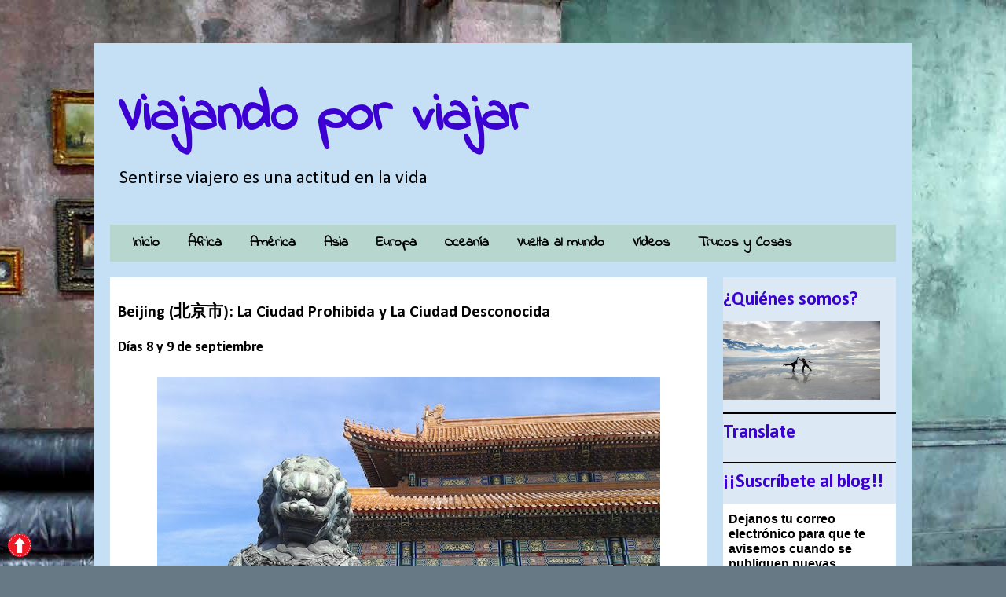

--- FILE ---
content_type: text/html; charset=UTF-8
request_url: https://viajandoporviajar.blogspot.com/2016/09/beijing-la-ciudad-prohibida-y-la-ciudad.html
body_size: 53113
content:
<!DOCTYPE html>
<html class='v2' dir='ltr' xmlns='http://www.w3.org/1999/xhtml' xmlns:b='http://www.google.com/2005/gml/b' xmlns:data='http://www.google.com/2005/gml/data' xmlns:expr='http://www.google.com/2005/gml/expr'>
<head>
<link href='https://www.blogger.com/static/v1/widgets/335934321-css_bundle_v2.css' rel='stylesheet' type='text/css'/>
<link crossorigin='anonymous' href='https://maxcdn.bootstrapcdn.com/font-awesome/4.7.0/css/font-awesome.min.css' integrity='sha384-wvfXpqpZZVQGK6TAh5PVlGOfQNHSoD2xbE+QkPxCAFlNEevoEH3Sl0sibVcOQVnN' rel='stylesheet'/>
<!-- JLG 20170215 Quitar linea siguiente para hacer menu responsive y añadir las TRES siguientes -->
<!-- meta expr:content='data:blog.isMobile ? &quot;width=device-width,initial-scale=1.0,minimum-scale=1.0,maximum-scale=1.0&quot; : &quot;width=1100&quot;' name='viewport'/ -->
<meta content='width=device-width,initial-scale=1.0,maximum-scale=1.0' name='viewport'/>
<meta content='text/html;charset=UTF-8' http-equiv='Content-Type'/>
<link href="//maxcdn.bootstrapcdn.com/font-awesome/4.2.0/css/font-awesome.min.css" rel="stylesheet">
<!-- FIN JLG 20170215 Quitar linea siguiente para hacer menu responsive y añadir las TRES siguientes -->
<meta content='text/html; charset=UTF-8' http-equiv='Content-Type'/>
<meta content='blogger' name='generator'/>
<link href='https://viajandoporviajar.blogspot.com/favicon.ico' rel='icon' type='image/x-icon'/>
<link href='https://viajandoporviajar.blogspot.com/2016/09/beijing-la-ciudad-prohibida-y-la-ciudad.html' rel='canonical'/>
<link rel="alternate" type="application/atom+xml" title="Viajando por viajar - Atom" href="https://viajandoporviajar.blogspot.com/feeds/posts/default" />
<link rel="alternate" type="application/rss+xml" title="Viajando por viajar - RSS" href="https://viajandoporviajar.blogspot.com/feeds/posts/default?alt=rss" />
<link rel="service.post" type="application/atom+xml" title="Viajando por viajar - Atom" href="https://www.blogger.com/feeds/2081079295485345034/posts/default" />

<link rel="alternate" type="application/atom+xml" title="Viajando por viajar - Atom" href="https://viajandoporviajar.blogspot.com/feeds/3423639196077333918/comments/default" />
<!--Can't find substitution for tag [blog.ieCssRetrofitLinks]-->
<link href='https://blogger.googleusercontent.com/img/b/R29vZ2xl/AVvXsEj__6d18Abw_RMRA0zc4xSZ-0c6jgSBdEiZkRq9kmjvSY-1fVewTLsa0Mcc4qX5yZdK9ia1rw8AFT8pBDNZ4_El_iAlfDXqJUL8b_O6_IOFniZ_I0EJt1okH7U4iLYobdlMkKchcDWaanek/s640/20160909_101526.jpg' rel='image_src'/>
<meta content='Pekin: visita a la Ciudad Prohibida y al Parque Beihai, pagoda blanca, cómo llegar a la Plaza de Tian&#39;anmen, Dónde está la Ciudad Prohibida, Cómo se entra a la Ciudad Prohibida, qué ver en la Ciudad Prohibida, qué significan los muñecos de los tejados chinos, Japsang, por qué son amarillos los tejados de la Ciudad Prohibida, qué comer en Pekin, qué comer en Pekin, dónde comer en Pekin, restaurantes en Pekin, dónde dormir en Pekin, hotel en Pekin, transporte público en Pekin, metro de Pekin, Visit to Beijing Forbiden City and Beihai Park, White pagoda, how to go to Tian’anmen Square, where is the Forbiden City, where is the entrance to the Forbiden City, what t osee in the Forbiden City, what is the meaning of the Little figures on the chinese roofs, why the Forbiden City roofs are yellow, what to eat in Beijing, where toe at in Beijing, restaurants in Beijing, where to sleep in Beijing, hotel in Beijing, Beijing subway information' name='description'/>
<meta content='https://viajandoporviajar.blogspot.com/2016/09/beijing-la-ciudad-prohibida-y-la-ciudad.html' property='og:url'/>
<meta content='Beijing (北京市): La Ciudad Prohibida y La Ciudad Desconocida' property='og:title'/>
<meta content='Pekin: visita a la Ciudad Prohibida y al Parque Beihai, pagoda blanca, cómo llegar a la Plaza de Tian&#39;anmen, Dónde está la Ciudad Prohibida, Cómo se entra a la Ciudad Prohibida, qué ver en la Ciudad Prohibida, qué significan los muñecos de los tejados chinos, Japsang, por qué son amarillos los tejados de la Ciudad Prohibida, qué comer en Pekin, qué comer en Pekin, dónde comer en Pekin, restaurantes en Pekin, dónde dormir en Pekin, hotel en Pekin, transporte público en Pekin, metro de Pekin, Visit to Beijing Forbiden City and Beihai Park, White pagoda, how to go to Tian’anmen Square, where is the Forbiden City, where is the entrance to the Forbiden City, what t osee in the Forbiden City, what is the meaning of the Little figures on the chinese roofs, why the Forbiden City roofs are yellow, what to eat in Beijing, where toe at in Beijing, restaurants in Beijing, where to sleep in Beijing, hotel in Beijing, Beijing subway information' property='og:description'/>
<meta content='https://blogger.googleusercontent.com/img/b/R29vZ2xl/AVvXsEj__6d18Abw_RMRA0zc4xSZ-0c6jgSBdEiZkRq9kmjvSY-1fVewTLsa0Mcc4qX5yZdK9ia1rw8AFT8pBDNZ4_El_iAlfDXqJUL8b_O6_IOFniZ_I0EJt1okH7U4iLYobdlMkKchcDWaanek/w1200-h630-p-k-no-nu/20160909_101526.jpg' property='og:image'/>
<title>
Viajando por viajar: Beijing (北京市): La Ciudad Prohibida y La Ciudad Desconocida
</title>
<style type='text/css'>@font-face{font-family:'Calibri';font-style:normal;font-weight:400;font-display:swap;src:url(//fonts.gstatic.com/l/font?kit=J7afnpV-BGlaFfdAhLEY67FIEjg&skey=a1029226f80653a8&v=v15)format('woff2');unicode-range:U+0000-00FF,U+0131,U+0152-0153,U+02BB-02BC,U+02C6,U+02DA,U+02DC,U+0304,U+0308,U+0329,U+2000-206F,U+20AC,U+2122,U+2191,U+2193,U+2212,U+2215,U+FEFF,U+FFFD;}@font-face{font-family:'Calibri';font-style:normal;font-weight:700;font-display:swap;src:url(//fonts.gstatic.com/l/font?kit=J7aanpV-BGlaFfdAjAo9_pxqHxIZrCE&skey=cd2dd6afe6bf0eb2&v=v15)format('woff2');unicode-range:U+0000-00FF,U+0131,U+0152-0153,U+02BB-02BC,U+02C6,U+02DA,U+02DC,U+0304,U+0308,U+0329,U+2000-206F,U+20AC,U+2122,U+2191,U+2193,U+2212,U+2215,U+FEFF,U+FFFD;}@font-face{font-family:'Coming Soon';font-style:normal;font-weight:400;font-display:swap;src:url(//fonts.gstatic.com/s/comingsoon/v20/qWcuB6mzpYL7AJ2VfdQR1t-VWDnRsDkg.woff2)format('woff2');unicode-range:U+0000-00FF,U+0131,U+0152-0153,U+02BB-02BC,U+02C6,U+02DA,U+02DC,U+0304,U+0308,U+0329,U+2000-206F,U+20AC,U+2122,U+2191,U+2193,U+2212,U+2215,U+FEFF,U+FFFD;}@font-face{font-family:'Indie Flower';font-style:normal;font-weight:400;font-display:swap;src:url(//fonts.gstatic.com/s/indieflower/v24/m8JVjfNVeKWVnh3QMuKkFcZVZ0uH99GUDs4k.woff2)format('woff2');unicode-range:U+0100-02BA,U+02BD-02C5,U+02C7-02CC,U+02CE-02D7,U+02DD-02FF,U+0304,U+0308,U+0329,U+1D00-1DBF,U+1E00-1E9F,U+1EF2-1EFF,U+2020,U+20A0-20AB,U+20AD-20C0,U+2113,U+2C60-2C7F,U+A720-A7FF;}@font-face{font-family:'Indie Flower';font-style:normal;font-weight:400;font-display:swap;src:url(//fonts.gstatic.com/s/indieflower/v24/m8JVjfNVeKWVnh3QMuKkFcZVaUuH99GUDg.woff2)format('woff2');unicode-range:U+0000-00FF,U+0131,U+0152-0153,U+02BB-02BC,U+02C6,U+02DA,U+02DC,U+0304,U+0308,U+0329,U+2000-206F,U+20AC,U+2122,U+2191,U+2193,U+2212,U+2215,U+FEFF,U+FFFD;}</style>
<style id='page-skin-1' type='text/css'><!--
/*
-----------------------------------------------
Blogger Template Style
Name:     Travel
Designer: Sookhee Lee
URL:      www.plyfly.net
----------------------------------------------- */
/* Variable definitions
====================
<Variable name="keycolor" description="Main Color" type="color" default="#539bcd"/>
<Group description="Page Text" selector="body">
<Variable name="body.font" description="Font" type="font"
default="normal normal 13px 'Trebuchet MS',Trebuchet,sans-serif"/>
<Variable name="body.text.color" description="Text Color" type="color" default="#bbbbbb"/>
</Group>
<Group description="Backgrounds" selector=".body-fauxcolumns-outer">
<Variable name="body.background.color" description="Outer Background" type="color" default="#539bcd"/>
<Variable name="content.background.color" description="Main Background" type="color" default="transparent"/>
</Group>
<Group description="Links" selector=".main-outer">
<Variable name="link.color" description="Link Color" type="color" default="#ff9900"/>
<Variable name="link.visited.color" description="Visited Color" type="color" default="#b87209"/>
<Variable name="link.hover.color" description="Hover Color" type="color" default="#ff9900"/>
</Group>
<Group description="Blog Title" selector=".header h1">
<Variable name="header.font" description="Font" type="font"
default="normal normal 60px 'Trebuchet MS',Trebuchet,sans-serif"/>
<Variable name="header.text.color" description="Text Color" type="color" default="#ffffff" />
</Group>
<Group description="Blog Description" selector=".header .description">
<Variable name="description.text.color" description="Description Color" type="color"
default="#000000" />
</Group>
<Group description="Tabs Text" selector=".tabs-inner .widget li a">
<Variable name="tabs.font" description="Font" type="font"
default="normal bold 16px 'Trebuchet MS',Trebuchet,sans-serif"/>
<Variable name="tabs.text.color" description="Text Color" type="color" default="#ffffff"/>
<Variable name="tabs.selected.text.color" description="Selected Color" type="color" default="#ffffff"/>
</Group>
<Group description="Tabs Background" selector=".tabs-outer .PageList">
<Variable name="tabs.background.color" description="Background Color" type="color" default="transparent"/>
<Variable name="tabs.selected.background.color" description="Selected Color" type="color" default="transparent"/>
</Group>
<Group description="Date Header" selector=".main-inner h2.date-header">
<Variable name="date.font" description="Font" type="font"
default="normal normal 14px 'Trebuchet MS',Trebuchet,sans-serif"/>
<Variable name="date.text.color" description="Text Color" type="color" default="#000000"/>
</Group>
<Group description="Post Title" selector="h3.post-title a">
<Variable name="post.title.font" description="Font" type="font"
default="normal bold 20px 'Trebuchet MS',Trebuchet,sans-serif"/>
<Variable name="post.title.text.color" description="Text Color" type="color"
default="#ffffff"/>
</Group>
<Group description="Post Background" selector=".column-center-inner">
<Variable name="post.background.color" description="Background Color" type="color"
default="transparent"/>
<Variable name="post.background.url" description="Post Background URL" type="url" default="none"/>
</Group>
<Group description="Gadget Title Color" selector="h2">
<Variable name="widget.title.font" description="Font" type="font"
default="normal bold 14px 'Trebuchet MS',Trebuchet,sans-serif"/>
<Variable name="widget.title.text.color" description="Title Color" type="color" default="#ffffff"/>
</Group>
<Group description="Gadget Text" selector=".footer-inner .widget, .sidebar .widget">
<Variable name="widget.font" description="Font" type="font"
default="normal normal 18px Calibri"/>
<Variable name="widget.text.color" description="Text Color" type="color" default="#000000"/>
</Group>
<Group description="Gadget Links" selector=".sidebar .widget">
<Variable name="widget.link.color" description="Link Color" type="color" default="#000000"/>
<Variable name="widget.link.visited.color" description="Visited Color" type="color" default="#2a4e5a"/>
<Variable name="widget.alternate.text.color" description="Alternate Color" type="color" default="#ffffff"/>
</Group>
<Group description="Sidebar Background" selector=".column-left-inner .column-right-inner">
<Variable name="widget.outer.background.color" description="Background Color" type="color" default="transparent" />
<Variable name="widget.border.bevel.color" description="Bevel Color" type="color" default="transparent" />
</Group>
<Variable name="body.background" description="Body Background" type="background"
color="#c5dff4" default="$(color) none repeat-x scroll top center"/>
<Variable name="content.background" description="Content Background" type="background"
color="#c5dff4" default="$(color) none repeat scroll top center"/>
<Variable name="comments.background" description="Comments Background" type="background"
default="#cccccc none repeat scroll top center"/>
<Variable name="content.imageBorder.top.space" description="Content Image Border Top Space" type="length" default="0" min="0" max="100px"/>
<Variable name="content.imageBorder.top" description="Content Image Border Top" type="url" default="none"/>
<Variable name="content.margin" description="Content Margin Top" type="length" default="20px" min="0" max="100px"/>
<Variable name="content.padding" description="Content Padding" type="length" default="20px" min="0" max="100px"/>
<Variable name="content.posts.padding" description="Posts Content Padding" type="length" default="10px" min="0" max="100px"/>
<Variable name="tabs.background.gradient" description="Tabs Background Gradient" type="url"
default="url(http://viajandoporviajar.com/imgenes/bg_black_50.png)"/>
<Variable name="tabs.selected.background.gradient" description="Tabs Selected Background Gradient" type="url"
default="url(http://viajandoporviajar.com/imgenes/bg_black_50.png)"/>
<Variable name="widget.outer.background.gradient" description="Sidebar Gradient" type="url"
default="url(http://viajandoporviajar.com/imgenes/bg_black_50.png)"/>
<Variable name="footer.background.gradient" description="Footer Background Gradient" type="url" default="none"/>
<Variable name="mobile.background.overlay" description="Mobile Background Overlay" type="string"
default="transparent none repeat scroll top left"/>
<Variable name="mobile.button.color" description="Mobile Button Color" type="color" default="#ffffff" />
<Variable name="startSide" description="Side where text starts in blog language" type="automatic" default="left"/>
<Variable name="endSide" description="Side where text ends in blog language" type="automatic" default="right"/>
*/
/* Content
----------------------------------------------- */
body {
font: normal normal 18px Calibri;
color: #000000;
background: #687986 url(https://lh3.googleusercontent.com/blogger_img_proxy/AEn0k_sUbKWYIYYzJxZpft5iclkG2eSYU8S2pcA8tNndwwEK49u4kN-atEKqTcLtX4t2a4Xt4sWgSbSrJzrNJXMEcphZ69UiBfp3ijqHh_KgSattoIGuo5ktsVyAVg=s0-d) repeat-x fixed top center;
}
html body .region-inner {
min-width: 0;
max-width: 100%;
width: auto;
}
a:link {
text-decoration:none;
color: #2669ff;
}
a:visited {
text-decoration:none;
color: #2a4e5a;
}
a:hover {
text-decoration:underline;
color: #2669ff;
}
.content-outer .content-cap-top {
height: 5px;
background: transparent url(https://lh3.googleusercontent.com/blogger_img_proxy/AEn0k_tqnNVAu1ogNTHfkrvGjLsE2imwU_VgZdJ105awSPqXp4kX7MrF4_wakfPzziR2jKtMZ3FsdOzSpza4Ej_v_sh-cVk7JStQ0zNBzIzfXCU1o5koJIgyy5QY=s0-d) repeat-x scroll top center;
}
.content-outer {
margin: 0 auto;
padding-top: 20px;
}
.content-inner {
background: #ffffff url(https://lh3.googleusercontent.com/blogger_img_proxy/AEn0k_tqnNVAu1ogNTHfkrvGjLsE2imwU_VgZdJ105awSPqXp4kX7MrF4_wakfPzziR2jKtMZ3FsdOzSpza4Ej_v_sh-cVk7JStQ0zNBzIzfXCU1o5koJIgyy5QY=s0-d) repeat-x scroll top left;
background-position: left -5px;
background-color: #c5dff4;
padding: 20px;
}
.main-inner .date-outer {
margin-bottom: 2em;
}
/* Header
----------------------------------------------- */
.header-inner .Header .titlewrapper,
.header-inner .Header .descriptionwrapper {
padding-left: 10px;
padding-right: 10px;
}
.Header h1 {
font: normal bold 70px Indie Flower;
color: #3d00d3;
}
.Header h1 a {
color: #3d00d3;
}
.Header .description {
font-size: 130%;
}
/* Tabs
----------------------------------------------- */
.tabs-inner {
margin: 1em 0 0;
padding: 0;
}
.tabs-inner .section {
margin: 0;
}
.tabs-inner .widget ul {
padding: 0;
background: #45818e none repeat scroll top center;
}
.tabs-inner .widget li {
border: none;
}
.tabs-inner .widget li a {
display: inline-block;
padding: 1em 1.5em;
color: #000000;
font: normal bold 16px Calibri;
}
.tabs-inner .widget li.selected a,
.tabs-inner .widget li a:hover {
position: relative;
z-index: 1;
background: #2a4e5a none repeat scroll top center;
color: #ffffff;
}
/* Headings
----------------------------------------------- */
h2 {
font: normal bold 24px Calibri;
color: #3d00d3;
}
.main-inner h2.date-header {
font: normal bold 14px Calibri;
color: #3d00d3;
}
.footer-inner .widget h2,
.sidebar .widget h2 {
padding-bottom: .5em;
}
/* Main
----------------------------------------------- */
.main-inner {
padding: 20px 0;
}
.main-inner .column-center-inner {
padding: 10px 0;
}
.main-inner .column-center-inner .section {
margin: 0 10px;
}
.main-inner .column-right-inner {
margin-left: 20px;
}
.main-inner .fauxcolumn-right-outer .fauxcolumn-inner {
margin-left: 20px;
background: #dce9f4 none repeat scroll top left;
}
.main-inner .column-left-inner {
margin-right: 20px;
}
.main-inner .fauxcolumn-left-outer .fauxcolumn-inner {
margin-right: 20px;
background: #dce9f4 none repeat scroll top left;
}
.main-inner .column-left-inner,
.main-inner .column-right-inner {
padding: 15px 0;
}
/* Posts
----------------------------------------------- */
h3.post-title {
margin-top: 20px;
}
h3.post-title a {
font: normal bold 24px Coming Soon;
color: #3d00d3;
}
h3.post-title a:hover {
text-decoration: underline;
}
.main-inner .column-center-outer {
background: #ffffff none repeat scroll top left;
_background-image: none;
}
.post-body {
line-height: 1.4;
position: relative;
}
.post-header {
margin: 0 0 1em;
line-height: 1.6;
}
.post-footer {
margin: .5em 0;
line-height: 1.6;
}
#blog-pager {
font-size: 140%;
}
#comments {
background: #cccccc none repeat scroll top center;
padding: 15px;
}
#comments .comment-author {
padding-top: 1.5em;
}
#comments h4,
#comments .comment-author a,
#comments .comment-timestamp a {
color: #3d00d3;
}
#comments .comment-author:first-child {
padding-top: 0;
border-top: none;
}
.avatar-image-container {
margin: .2em 0 0;
}
/* Comments
----------------------------------------------- */
#comments a {
color: #3d00d3;
}
.comments .comments-content .icon.blog-author {
background-repeat: no-repeat;
background-image: url([data-uri]);
}
.comments .comments-content .loadmore a {
border-top: 1px solid #3d00d3;
border-bottom: 1px solid #3d00d3;
}
.comments .comment-thread.inline-thread {
background: #ffffff;
}
.comments .continue {
border-top: 2px solid #3d00d3;
}
/* Widgets
----------------------------------------------- */
.sidebar .widget {
border-bottom: 2px solid #000000;
padding-bottom: 10px;
margin: 10px 0;
}
.sidebar .widget:first-child {
margin-top: 0;
}
.sidebar .widget:last-child {
border-bottom: none;
margin-bottom: 0;
padding-bottom: 0;
}
.footer-inner .widget,
.sidebar .widget {
font: normal normal 14px Calibri;
color: #000000;
}
.sidebar .widget a:link {
color: #0000ff;
text-decoration: none;
}
.sidebar .widget a:visited {
color: #2a4e5a;
}
.sidebar .widget a:hover {
color: #0000ff;
text-decoration: underline;
}
.footer-inner .widget a:link {
color: #2669ff;
text-decoration: none;
}
.footer-inner .widget a:visited {
color: #2a4e5a;
}
.footer-inner .widget a:hover {
color: #2669ff;
text-decoration: underline;
}
.widget .zippy {
color: #000000;
}
.footer-inner {
background: transparent none repeat scroll top center;
}
/* Mobile
----------------------------------------------- */
body.mobile  {
background-size: 100% auto;
}
body.mobile .AdSense {
margin: 0 -10px;
}
.mobile .body-fauxcolumn-outer {
background: transparent none repeat scroll top left;
}
.mobile .footer-inner .widget a:link {
color: #0000ff;
text-decoration: none;
}
.mobile .footer-inner .widget a:visited {
color: #2a4e5a;
}
.mobile-post-outer a {
color: #3d00d3;
}
.mobile-link-button {
background-color: #2669ff;
}
.mobile-link-button a:link, .mobile-link-button a:visited {
color: #2a4e5a;
}
.mobile-index-contents {
color: #000000;
}
.mobile .tabs-inner .PageList .widget-content {
background: #2a4e5a none repeat scroll top center;
color: #ffffff;
}
.mobile .tabs-inner .PageList .widget-content .pagelist-arrow {
border-left: 1px solid #ffffff;
}
/* Menu desplegable
----------------------------------------------- */
.tabs-inner .section:first-child ul { margin-top: 0px;}
.tabs-inner .widget ul { background: #ffffff; text-align: center !important;}
.tabs-inner .widget li.selected a, .tabs-inner .widget li a:hover {
color: b7d6ce; /*Color del texto de las pestañas al pasar el ratón por encima*/
background-color: #b7d6ce; /*Color del fondo de las pestañas al pasar el ratón por encima*/
text-decoration: none;
}
.tabs .widget li, .tabs .widget li{ display: inline; float: none;}
#NavMenu {
position: relative;
margin: 0 auto;
padding: 0;
border-top: 0px solid #b7d6ce; /*Borde superior del menú, si no queremos borramos la línea*/
border-bottom: 0px solid #b7d6ce; /*Borde inferior del menú, si no queremos borramos la línea*/
background: #b7d6ce; /*Color de fondo del menú, si no queremos borramos la línea*/
}
#NavMenuleft {
width: 980px; /*Ancho del menú*/
float: none;
margin: 0 auto;
padding: 0;
}
#nav {margin: 0 auto; padding: 0; background:transparent;}
#nav ul {
float: none;
list-style: none;
margin: 0;
padding: 0;
overflow: visible;
}
.tabs-inner .widget li a {
display: inline-block;
padding: .6em 1em;
font: bold normal 18px 'Indie Flower', Trebuchet, Verdana, sans-serif; /* Tipo de letra */
color: #000000; /* Color de la letra */
border-left: 0px solid #b7d6ce; /* Borde izquierdo de la celda */
border-right: 0px solid #b7d6ce; /* Borde derecho de la celda */
}
#nav li a:hover, #nav li a:active {
color: #000000; /*Color del texto de las pestañas al pasar el ratón por encima*/
margin: 0;
padding: 10px 15px 10px;
text-decoration: none;
}
#nav li li a, #nav li li a:link, #nav li li a:visited {
font: bold normal 14px 'Indie Flower'; /*Tamaño y tipografías de las subpestañas*//*JLG 20190203 bold normal instead normal normal*/
background: #b7d6ce; /*Color del fondo de las subpestañas*/
width: 120px; /*Tamaño de éstas 20160616 JLG antes 150, 120, 150, 120*/
color: #000000; /*Color del texto de las subpestañas*/
float: none;
margin: 0;
padding: 7px 10px;
}
#nav li li a:hover, #nav li li a:active {
background: #cccccc; /*Color del fondo de las subpestañas al pasar el ratón por encima*/
color: #000000; /*Color del texto de las subpestañas al pasar el ratón por encima*/
padding: 7px 10px;
}
#nav li {
float: left; /* 20160616 JLG. antes float:none*/
display: inline-block;
list-style: none;
margin: 0;
padding: 0;
}
#nav li ul { z-index: 9999; position: absolute; left: -999em; height: auto; width: 120px/*20160616 JLG antes width:170px*/; margin: 0; padding: 0; }
#nav li ul a { width: 120px; /*20160616 JLG antes width:140px*/}
#nav li ul ul { margin: -32px 0 0 121px;/*20160616 JLG antes width:141px*/ }
#nav li:hover ul ul, #nav li:hover ul ul ul, #nav li.sfhover ul ul, #nav li.sfhover ul ul ul {left: -999em; }
#nav li:hover ul, #nav li li:hover ul, #nav li li li:hover ul, #nav li.sfhover ul, #nav li li.sfhover ul, #nav li li li.sfhover ul { left: auto; }
#nav li:hover, #nav li.sfhover {position: static;}
.tabs-outer{overflow: visible;}
.tabs-inner { padding: 0px; } .section { margin: 0px; }
/* JLG 201611 Read More personalizado */
.jump-link
{
float:right;
margin:1% 1%;
}
.jump-link a
{
text-align:center;
display:inline-block;
color:#FFFFFF;
margin:5px 4px 5px 10px;
padding:9px 10px 9px 10px;
font:bold normal 14px Chewy;
background-color:#000000;
text-decoration:none;
text-transform:uppercase;
box-shadow:4px 4px 0px rgba(33,33,33,0.45);
}
.jump-link a:hover
{
background-color:#05B6F8;
color:#FFFFFF;
}
/* JLG FIN Read More personalizado */
/* JLG 201611 BOTONES REDES SOCIALES PERSONALIZADOS */
/* Smart Share widget by http://www.bloggerspice.com */
.smartshare,.sharewrap{position:relative;display:block;font-size:0;margin:auto;text-align:center}
.sharewrap{display:block;text-align:center;margin:30px 0 0 0}
.sharewrap a.sb,.sharewrap a.fb,.sharewrap a.gp,.sharewrap a.tw,.sharewrap span.pl{text-decoration:none!important;display:inline-block;margin:0 .5px;font-weight:400;font-size:12px;color:#fff;text-shadow:none;padding:6px 10px;opacity:1;transition:all .3s}
.sharewrap a.sb {background:#222222;}
.sharewrap a.gp {background:#f20000;}
.sharewrap a.fb {background:#516ca4;}
.sharewrap a.tw {background:#00baff;}
.sharewrap span.pl {background:#ff6600;}
.fbbutback,.googlebutback,.plusbutback,.twbutback{font-size:13px!important;vertical-align:middle}
.sharewrap a.fb:hover,.sharewrap a.gp:hover,.sharewrap a.tw:hover,.sharewrap span.pl:hover{color:#fff;opacity:.9}
.sharewrap a.fb:active,.sharewrap a.gp:active,.sharewrap a.tw:active,.sharewrap span.pl:active{box-shadow:inset 0 1px 0 rgba(0,0,0,.16)}
span.pl{color:green;cursor:pointer}
#sharepop{display:none}
.sharepopup{position:absolute;bottom:100%;right:15%;z-index:99;float:left;min-width:100px;padding:5px 10px;margin:0;font-size:13px;text-align:left;list-style:none;background-color:#fff;-webkit-background-clip:padding-box;background-clip:padding-box;border:1px solid #ddd;border-radius:3px;}
.sharepopup li{list-style:none!important;margin:0!important;padding-left:0!important;line-height:1.8em!important}
.sharepopup li a{color:#333!important;font-weight:400;display:block}
.sharepopup li a:hover{color:#078FF8!important}
ul#sharepop{margin:10px 0;padding:5px 15px}
/* JLG 201611 BOTONES REDES SOCIALES PERSONALIZADOS */
/* JLG 201611 GALERÍA DE IMÁGENES CON MARCO BLANCO SIN PIE DE FOTO en columna de 3 para verticales*/
.galeria * {-moz-box-sizing: border-box !important;-webkit-box-sizing: border-box !important;box-sizing: border-box !important;}
.galeria {text-align: center !important;font-size:0 !important;line-height:0 !important;}
.galeria br {height:0;width:0;display:none;}
.galeria a, .galeria img, .galeria .separator, .galeria .separator a {clear:none !important; float: none !important; display: inline-block !important;*display: inline !important; zoom:1 !important; max-width: 100% !important;padding: 0 !important; margin:0 !important; border: 0 !important; font-size:0 !important;}
.galeria img {width: 200px !important;max-width: 100% !important;height: auto !important;margin: 10px !important;background: white !important;padding: 10px !important;vertical-align: middle !important;-moz-box-shadow: 1px 1px 3px #999;-webkit-box-shadow: 1px 1px 3px #999;box-shadow: 1px 1px 3px #999;}
/* JLG 201611 FIN GALERIA DE IMAGENES */
/* JLG 201611 GALERÍA2 DE IMÁGENES CON MARCO BLANCO SIN PIE DE FOTO en columna de 2 para horizontales*/
.galeria2 * {-moz-box-sizing: border-box !important;-webkit-box-sizing: border-box !important;box-sizing: border-box !important;}
.galeria2 {text-align: center !important;font-size:0 !important;line-height:0 !important;}
.galeria2 br {height:0;width:0;display:none;}
.galeria2 a, .galeria2 img, .galeria2 .separator, .galeria2 .separator a {clear:none !important; float: none !important; display: inline-block !important;*display: inline !important; zoom:1 !important; max-width: 100% !important;padding: 0 !important; margin:0 !important; border: 0 !important; font-size:0 !important;}
.galeria2 img {width: 310px !important;max-width: 100% !important;height: auto !important;margin: 10px !important;background: white !important;padding: 10px !important;vertical-align: middle !important;-moz-box-shadow: 1px 1px 3px #999;-webkit-box-shadow: 1px 1px 3px #999;box-shadow: 1px 1px 3px #999;}
/* 201611 FIN GALERIA2 DE IMAGENES */
/* JLG 201612 GALERÍA DE IMÁGENES CON MARCO BLANCO SIN PIE DE FOTO en columna de 1 para fotos grandes*/
.galeria3 * {-moz-box-sizing: border-box !important;-webkit-box-sizing: border-box !important;box-sizing: border-box !important;}
.galeria3 {text-align: center !important;font-size:0 !important;line-height:0 !important;}
.galeria3 br {height:0;width:0;display:none;}
.galeria3 a, .galeria3 img, .galeria3 .separator, .galeria3 .separator a {clear:none !important; float: none !important; display: inline-block !important;*display: inline !important; zoom:1 !important; max-width: 100% !important;padding: 0 !important; margin:0 !important; border: 0 !important; font-size:0 !important;}
.galeria3 img {width: 400px !important;max-width: 100% !important;height: auto !important;margin: 10px !important;background: white !important;padding: 10px !important;vertical-align: middle !important;-moz-box-shadow: 1px 1px 3px #999;-webkit-box-shadow: 1px 1px 3px #999;box-shadow: 1px 1px 3px #999;}
/* JLG 201612 FIN GALERIA DE IMAGENES */
/* JLG 201708 GALERÍA DE IMÁGENES para iconos de banderas en columna de 5 con 100px witdth*/
.galeriaFlags * {-moz-box-sizing: border-box !important;-webkit-box-sizing: border-box !important;box-sizing: border-box !important;}
.galeriaFlags br {height:0;width:0;display:none;}
.galeriaFlags a, .galeriaFlags img, .galeriaFlags .separator, .galeriaFlags .separator a {clear:none !important; float: none !important; display: inline-block !important;*display: inline !important; zoom:1 !important; max-width: 100% !important;padding: 0 !important; margin:0 !important; border: 0 !important; font-size:0 !important;}
.galeriaFlags img {width: 100px !important;max-width: 100% !important;height: auto !important;margin: 1px !important;background: lightgray !important;padding: 1px !important;vertical-align: middle !important;-moz-box-shadow: 1px 1px 3px #999;-webkit-box-shadow: 1px 1px 3px #999;box-shadow: 1px 1px 3px #999;}
/* JLG 201708 FIN GALERIA DE IMAGENES de iconos de banderas */
/* JLG 201611 ETIQUETAS CON BORDE REDONDEADO Y RESALTE */
.post-labels {
margin: 0;
padding: 0;
}
.post-labels a {
float: left;
position: relative;
background-color: #0089E0; /* el color de fondo que se nos ocurra */
/* la altura */
height: 24px;
line-height: 24px;
/* el ancho lo resolvemos con paddings horizontales */
padding:0 10px 0 12px;
/* la separación entre etiquetas */
margin-left:15px;
/* definiciones del texto */
color: #FFF;
font-size:11px;
font-family: Arial;
text-decoration: none;
/* una curva suave a laderecha */
-moz-border-radius-bottomright: 4px;
-webkit-border-bottom-right-radius: 4px;
border-bottom-right-radius: 4px;
-moz-border-radius-topright: 4px;
-webkit-border-top-right-radius: 4px;
border-top-right-radius: 4px;
}
/* esto creará el triángulo de la izquierda */
.post-labels a:before {
border-color: transparent #0089E0 transparent transparent;
border-style: solid;
/* el borde es igual a la mitad de la altura definida anteriormente */
/* de ese modo será un triángulo equilátero */
border-width: 12px 12px 12px 0;
content: "";
float: left;
left:-12px; /* lo movemos tanto como el valor dado al borde */
height: 0;
position: absolute;
top: 0;
width: 0;
}
/* esto, creará el circulito que precede a los textos */
.post-labels a:after {
background-color: #FFF; /* el color */
content: "";
float: left;
left: 0;
position: absolute;
top: 10px; /* lo ubicamos centrado en al mitad de la altura */
/* el ancho y la altura son iguales para que sea un círculo */
height: 4px;
width: 4px;
/* el radio de la curva es la mitad de su tamaño */
-moz-border-radius: 2px;
-webkit-border-radius: 2px;
border-radius: 2px;
}
/* efectos hover */
.post-labels a:hover{
background-color: #555;
}
.post-labels a:hover:before {
border-color: transparent #555 transparent transparent;
}
/* JLG 201611 ETIQUETAS CON BORDE REDONDEADO Y RESALTE */
/* JLG 201611 LOCATION CON BORDE REDONDEADO */
.post-location {
margin: 0;
padding: 0;
}
.post-location a {
float: left;
position: relative;
background-color: #d19c22; /* el color de fondo que se nos ocurra */
/* la altura */
height: 24px;
line-height: 24px;
/* el ancho lo resolvemos con paddings horizontales */
padding:0 10px 0 12px;
/* la separación entre etiquetas */
margin-left:15px;
/* definiciones del texto */
color: #000;
font-size:11px;
font-family: Arial;
text-decoration: none;
/* una curva suave a la derecha */
-moz-border-radius-bottomright: 4px;
-webkit-border-bottom-right-radius: 4px;
border-bottom-right-radius: 4px;
-moz-border-radius-topright: 4px;
-webkit-border-top-right-radius: 4px;
border-top-right-radius: 4px;
/* una curva suave a la izquierda */
-moz-border-radius-bottomleft: 4px;
-webkit-border-bottom-left-radius: 4px;
border-bottom-left-radius: 4px;
-moz-border-radius-topleft: 4px;
-webkit-border-top-left-radius: 4px;
border-top-left-radius: 4px;
}
/* efectos hover */
.post-location a:hover{
background-color: #555;
}
/* JLG 201611 LOCATION CON BORDE REDONDEADO Y RESALTE */

--></style>
<style id='template-skin-1' type='text/css'><!--
body {
min-width: 1040px;
}
.content-outer, .content-fauxcolumn-outer, .region-inner {
min-width: 1040px;
max-width: 1040px;
_width: 1040px;
}
.main-inner .columns {
padding-left: 0;
padding-right: 240px;
}
.main-inner .fauxcolumn-center-outer {
left: 0;
right: 240px;
/* IE6 does not respect left and right together */
_width: expression(this.parentNode.offsetWidth -
parseInt("0") -
parseInt("240px") + 'px');
}
.main-inner .fauxcolumn-left-outer {
width: 0;
}
.main-inner .fauxcolumn-right-outer {
width: 240px;
}
.main-inner .column-left-outer {
width: 0;
right: 100%;
margin-left: -0;
}
.main-inner .column-right-outer {
width: 240px;
margin-right: -240px;
}
#layout {
min-width: 0;
}
#layout .content-outer {
min-width: 0;
width: 800px;
}
#layout .region-inner {
min-width: 0;
width: auto;
}
body#layout div.add_widget {
padding: 8px;
}
body#layout div.add_widget a {
margin-left: 32px;
}
--></style>
<script type='text/javascript'>
        (function(i,s,o,g,r,a,m){i['GoogleAnalyticsObject']=r;i[r]=i[r]||function(){
        (i[r].q=i[r].q||[]).push(arguments)},i[r].l=1*new Date();a=s.createElement(o),
        m=s.getElementsByTagName(o)[0];a.async=1;a.src=g;m.parentNode.insertBefore(a,m)
        })(window,document,'script','https://www.google-analytics.com/analytics.js','ga');
        ga('create', 'UA-76460865-1', 'auto', 'blogger');
        ga('blogger.send', 'pageview');
      </script>
<script>
      (function(i,s,o,g,r,a,m){i['GoogleAnalyticsObject']=r;i[r]=i[r]||function(){
                                 (i[r].q=i[r].q||[]).push(arguments)},i[r].l=1*new Date();a=s.createElement(o),
        m=s.getElementsByTagName(o)[0];a.async=1;a.src=g;m.parentNode.insertBefore(a,m)
      })(window,document,'script','https://www.google-analytics.com/analytics.js','ga');
         ga('create', 'UA-76460865-1', 'auto');
         ga('send', 'pageview');
    </script>
<!-- Google Tag Manager <script>(function(w,d,s,l,i){w[l]=w[l]||[];w[l].push({&#39;gtm.start&#39;: new Date().getTime(),event:&#39;gtm.js&#39;});var f=d.getElementsByTagName(s)[0], j=d.createElement(s),dl=l!=&#39;dataLayer&#39;?&#39;&amp;l=&#39;+l:&#39;&#39;;j.async=true;j.src= &#39;https://www.googletagmanager.com/gtm.js?id=&#39;+i+dl;f.parentNode.insertBefore(j,f); })(window,document,&#39;script&#39;,&#39;dataLayer&#39;,&#39;GTM-NRGB96X&#39;);</script> End Google Tag Manager -->
<!-- JLG 20161117 - PARTE 1 - Entradas relacionadas con miniatura RWD. Script y estilo-->
<style type='text/css'>
        #related-posts {
          margin-top: 20px;
          padding: 10px;
          background: #ccc;
          font-size: 0;
          line-height: 0;
          font-family: Chewy;
        }
        #related-posts h4 {
          font-size: 20px;
          line-height: 20px;
          padding: 10px 20px; 
          font: Chewy; /* incluido por JLG */
          color: #52458e; /* incluido por JLG */
        }
        #related-posts a {
          display: inline-block;
          width: 48%; /* Dos posts por fila. Usar 31.33% para tres */
          height: 150px; /* Alto de cada bloque (1) */
          overflow: hidden;
          margin: 0 1%;
          padding: 10px;
          box-sizing: border-box;
          background: #fff;
          border-bottom: 10px solid #ccc;
          text-decoration: none;
          color: black;
        }
        #related-posts a:before {
          content: "";
          height: 100%;
          width: 0;
          display: inline-block;
          vertical-align: middle;
        }
        #related-posts a:hover {
          background: #eee;
          text-decoration: none;
        }
        #related-posts .crop {
          position: relative;
          width: 180px; /* Ancho de la miniatura (2) */
          height: 110px; /* Alto de la miniatura = Valor de (1)-30px */
          overflow: hidden;
          border: 1px solid #ccc;
          box-sizing: border-box;
        }
        #related-posts .crop img {
          position: absolute;
          top: -100%;
          bottom: -100%;
          left: -100%;
          right: -100%;
          width: 100%;
          height: auto;
          margin: auto;
          padding: 0;
        }
        #related-posts .titulo {
          width: calc(100% - 180px); /* Hay que restar el mismo valor que se indique en (2) */
          padding: 0 10px;
          font-size: 14px;
          line-height: 16px;
          box-sizing: border-box;
        }
        #related-posts .titulo,
        #related-posts .crop {
          display: inline-block;
          vertical-align: middle;
        }
        /* A partir de aquí el estilo para pantallas más pequeñas */
        /* Ajustar los valores 800px y 400px según el diseño particular */
        @media (max-width: 800px) {
          #related-posts a {
            width: 100%;
            margin: 0;
          }
        }
        @media (max-width: 400px) {
          #related-posts a {
            height: auto;
          }
          #related-posts .crop {
            width: 100%;
            height: 0;
            padding-bottom: 50%;
          }
          #related-posts .titulo {
            width: 100%;
            height: auto;
            padding: 10px 0 0;
            text-align: center;
          }
        }
      </style>
<script type='text/javascript'>
        //<![CDATA[
        var relatedTitles = new Array();
        var relatedTitlesNum = 0;
        var relatedUrls = new Array();
        var thumburl = new Array();
        function related_results_labels_thumbs(json) {
          for (var i = 0; i < json.feed.entry.length; i++) {
            var entry = json.feed.entry[i];
            relatedTitles[relatedTitlesNum] = entry.title.$t;
            try
            {thumburl[relatedTitlesNum]=entry.media$thumbnail.url;}
            catch (error){
              s=entry.content.$t;a=s.indexOf("<img");b=s.indexOf("src=\"",a);c=s.indexOf("\"",b+5);d=s.substr(b+5,c-b-5);if((a!=-1)&&(b!=-1)&&(c!=-1)&&(d!="")){
                thumburl[relatedTitlesNum]=d;} else thumburl[relatedTitlesNum]='http://viajandoporviajar.com/imagenes/noimage.png';
            }
            if(relatedTitles[relatedTitlesNum].length>120) relatedTitles[relatedTitlesNum]=relatedTitles[relatedTitlesNum].substring(0, 120)+"...";
            for (var k = 0; k < entry.link.length; k++) {
              if (entry.link[k].rel == 'alternate') {
                relatedUrls[relatedTitlesNum] = entry.link[k].href;
                relatedTitlesNum++;
              }}}}
        function removeRelatedDuplicates_thumbs() {
          var tmp = new Array(0);
          var tmp2 = new Array(0);
          var tmp3 = new Array(0);
          for(var i = 0; i < relatedUrls.length; i++) {
            if(!contains_thumbs(tmp, relatedUrls[i])) {
              tmp.length += 1;
              tmp[tmp.length - 1] = relatedUrls[i];
              tmp2.length += 1;
              tmp3.length += 1;
              tmp2[tmp2.length - 1] = relatedTitles[i];
              tmp3[tmp3.length - 1] = thumburl[i];
            }}
          relatedTitles = tmp2;
          relatedUrls = tmp;
          thumburl=tmp3;
        }
        function contains_thumbs(a, e) {
          for(var j = 0; j < a.length; j++) if (a[j]==e) return true;
          return false;
        }
        function printRelatedLabels_thumbs() {
          for(var i = 0; i < relatedUrls.length; i++)
          {
            if((relatedUrls[i]==currentposturl)||(!(relatedTitles[i]))) {
              relatedUrls.splice(i,1);
              relatedTitles.splice(i,1);
              thumburl.splice(i,1);
            }}
          var r = Math.floor((relatedTitles.length - 1) * Math.random());
          var i = 0;
          var gaCmdInit="onclick=";
          var gaCmdMed ="ga('send', 'event', 'PageRelated', 'abrir', 'thumb";
          var gaCmdEnd="', 0);";
          if(relatedTitles.length>0) document.write('<h2>'+relatedpoststitle+'</h2>');
          while (i < relatedTitles.length && i < 20 && i<maxresults) {
            document.write('<a href="' + relatedUrls[r] +'" '+ gaCmdInit + '"' + gaCmdMed + r + gaCmdEnd + '"><div class="crop"><img src="'+thumburl[r].replace('/s72-c/','/s300/')+'"/></div><div class="titulo">'+relatedTitles[r]+'</div></a>');
            if (r < relatedTitles.length - 1) {r++;} else {r = 0;}
            i++;
          }
        }
        //]]>
      </script>
<!-- Fin Entradas relacionadas con miniatura RWD. Script y Estilo -->
<link href='https://www.blogger.com/dyn-css/authorization.css?targetBlogID=2081079295485345034&amp;zx=dfe083ae-11d9-43bb-a0f0-eeaeeb68b94e' media='none' onload='if(media!=&#39;all&#39;)media=&#39;all&#39;' rel='stylesheet'/><noscript><link href='https://www.blogger.com/dyn-css/authorization.css?targetBlogID=2081079295485345034&amp;zx=dfe083ae-11d9-43bb-a0f0-eeaeeb68b94e' rel='stylesheet'/></noscript>
<meta name='google-adsense-platform-account' content='ca-host-pub-1556223355139109'/>
<meta name='google-adsense-platform-domain' content='blogspot.com'/>

<!-- data-ad-client=ca-pub-8606176407744236 -->

</head>
<body class='loading'>
<!-- Google Tag Manager (noscript) <noscript><iframe height='0' src='https://www.googletagmanager.com/ns.html?id=GTM-NRGB96X' style='display:none;visibility:hidden' width='0'/></noscript> End Google Tag Manager (noscript) -->
<div class='navbar no-items section' id='navbar' name='Barra de navegación'>
</div>
<!-- end of if-else mobile -->
<div class='body-fauxcolumns'>
<div class='fauxcolumn-outer body-fauxcolumn-outer'>
<div class='cap-top'>
<div class='cap-left'></div>
<div class='cap-right'></div>
</div>
<div class='fauxborder-left'>
<div class='fauxborder-right'></div>
<div class='fauxcolumn-inner'>
</div>
</div>
<div class='cap-bottom'>
<div class='cap-left'></div>
<div class='cap-right'></div>
</div>
</div>
</div>
<div class='content'>
<div class='content-fauxcolumns'>
<div class='fauxcolumn-outer content-fauxcolumn-outer'>
<div class='cap-top'>
<div class='cap-left'></div>
<div class='cap-right'></div>
</div>
<div class='fauxborder-left'>
<div class='fauxborder-right'></div>
<div class='fauxcolumn-inner'>
</div>
</div>
<div class='cap-bottom'>
<div class='cap-left'></div>
<div class='cap-right'></div>
</div>
</div>
</div>
<div class='content-outer'>
<div class='content-cap-top cap-top'>
<div class='cap-left'></div>
<div class='cap-right'></div>
</div>
<div class='fauxborder-left content-fauxborder-left'>
<div class='fauxborder-right content-fauxborder-right'></div>
<div class='content-inner'>
<header>
<div class='header-outer'>
<div class='header-cap-top cap-top'>
<div class='cap-left'></div>
<div class='cap-right'></div>
</div>
<div class='fauxborder-left header-fauxborder-left'>
<div class='fauxborder-right header-fauxborder-right'></div>
<div class='region-inner header-inner'>
<div class='header section' id='header' name='Cabecera'><div class='widget Header' data-version='1' id='Header1'>
<div id='header-inner'>
<div class='titlewrapper'>
<h1 class='title'>
<a href='https://viajandoporviajar.blogspot.com/'>
Viajando por viajar
</a>
</h1>
</div>
<div class='descriptionwrapper'>
<p class='description'>
<span>
Sentirse viajero es una actitud en la vida
</span>
</p>
</div>
</div>
</div></div>
</div>
</div>
<div class='header-cap-bottom cap-bottom'>
<div class='cap-left'></div>
<div class='cap-right'></div>
</div>
</div>
</header>
<div class='tabs-outer'>
<div class='tabs-cap-top cap-top'>
<div class='cap-left'></div>
<div class='cap-right'></div>
</div>
<div class='fauxborder-left tabs-fauxborder-left'>
<div class='fauxborder-right tabs-fauxborder-right'></div>
<div class='region-inner tabs-inner'>
<div class='tabs section' id='crosscol' name='Multicolumnas'><div class='widget HTML' data-version='1' id='HTML1'>
<h2 class='title'>
Indice Paises
</h2>
<div class='widget-content'>
<div id="NavMenu">
    <div id="NavMenuleft">
        <ul id="nav">
            <li><a class="selected" href="http://www.viajandoporviajar.blogspot.com/">Inicio</a></li>
            <li><a>África</a>
                <ul>
                    <li><a href="https://viajandoporviajar.blogspot.com/2016/07/5-videos-de-africa-que-no-te-puedes.html">5 Videos de África</a></li>
                    <li><a href="https://viajandoporviajar.blogspot.com/2018/07/presupuesto-cataratas-victoria-parque.html">Presupuestos</a>
                        <ul>
                            <li><a href="https://viajandoporviajar.blogspot.com/2018/07/presupuesto-cataratas-victoria-parque.html">Zambia y Botswana</a></li>
                        </ul>
                    </li>
                    <li><a href="https://viajandoporviajar.blogspot.com/search/label/Botswana">Botswana</a>
                        <ul>
                            <li><a href="https://viajandoporviajar.blogspot.com/2016/07/de-livingstone-kasane-parque-chobe.html">Parque Nacional de Chobe</a></li>
                            <li><a href="https://viajandoporviajar.blogspot.com/2016/07/de-kasane-maun-en-autobus.html">De Kasane a Maun</a></li>
                            <li><a href="https://viajandoporviajar.blogspot.com/2016/07/mokoros-en-el-delta-del-okawango.html">Mokoros en el Delta del Okavango</a></li>
                            <li><a href="https://viajandoporviajar.blogspot.com/2016/07/sobrevolando-el-okawango-desde-maun.html">Sobrevolando el Delta del Okavango</a></li>
                            <li><a href="https://viajandoporviajar.blogspot.com/2016/07/regreso-de-maunbostwana.html">De Maun a Kasane</a></li>
                        </ul>
                    </li>
                    <li><a>Kenia y Tanzania</a>
                        <ul>
                            <li><a href="https://viajandoporviajar.blogspot.com/2016/07/nairobi-karibu-kenya.html">Nairobi. Karibu Kenia!</a></li>
                            <li><a href="https://viajandoporviajar.blogspot.com/2016/07/nairobi-national-park-y-bomas-of-kenya.html">Nairobi National Park y Bomas of Kenya</a></li>
                            <li><a href="https://viajandoporviajar.blogspot.com/2016/07/timados-en-nairobi.html">Timados en Nairobi</a></li>
                            <li><a href="https://viajandoporviajar.blogspot.com/2016/07/la-gran-migracion-en-masai-mara.html">La gran migración en Masai Mara</a></li>
                            <li><a href="https://viajandoporviajar.blogspot.com/2016/07/de-nairobi-kenya-moshi-tanzania.html">De Nairobi a Moshi</a></li>
                            <li><a href="https://viajandoporviajar.blogspot.com/2016/07/safari-en-manyara-ngorongoro-y-tarangire.html">Safari en Manyara, Ngorongoro y Tarangire</a></li>
                        </ul>
                    </li>
                    <li><a href="https://viajandoporviajar.blogspot.com/search/label/Marruecos">Marruecos</a>
                        <ul>
                            <li><a href="https://viajandoporviajar.blogspot.com/2013/03/merzouga-la-puerta-del-desierto.html">Merzuoga-Ait Ben Hadou-Marrakesh</a></li>
                            <li><a href="https://viajandoporviajar.blogspot.com/2013/04/el-desierto-de-er-chibi.html">Desierto de Er Chibi</a></li>
                        </ul>
                    </li>
                    <li><a>Zambia y Zimbawe</a>
                        <ul>
                            <li><a href="https://viajandoporviajar.blogspot.com/2016/07/mosi-oa-tunya-cataratas-victoria.html">Cataratas Victoria</a></li>
                            <li><a href="https://viajandoporviajar.blogspot.com/2016/07/de-livingstone-kasane-parque-chobe.html">De Livingstone a Kasane. Chobe</a></li>
                            <li><a href="https://viajandoporviajar.blogspot.com/2016/07/regreso-de-maunbostwana.html">De Maun a Livingstone</a></li>
                        </ul>
                    </li>
                </ul>
            </li>
            <li><a>América</a>
                <ul>
                    <li><a>Norte</a>
                        <ul>
                            <li><a href="https://viajandoporviajar.blogspot.com/search/label/Canada">Canadá</a>
                                <ul>
                                    <li><a href="https://viajandoporviajar.blogspot.com/2017/09/19-dias-en-canada.html">Ruta y datos</a></li>
                                    <li><a href="https://viajandoporviajar.blogspot.com/2017/09/que-ver-en-vancouver.html">Vancouver</a></li>
                                    <li><a href="https://viajandoporviajar.blogspot.com/2017/09/kamloops-la-puerta-las-rocosas_20.html">Kamloops</a></li>
                                    <li><a href="https://viajandoporviajar.blogspot.com/2017/09/banff-el-gran-parque-nacional-de-las.html">Banff</a></li>
                                    <li><a href="https://viajandoporviajar.blogspot.com/2017/10/calgary-la-capital-de-alberta.html">Calgary</a></li>
                                    <li><a href="https://viajandoporviajar.blogspot.com/2017/10/montreal-bella-ciudad-de-contrastes_12.html">Montreal I</a></li>
                                    <li><a href="https://viajandoporviajar.blogspot.com/2017/11/gigantes-en-montreal.html">Montreal II</a></li>
                                    <li><a href="https://viajandoporviajar.blogspot.com/2017/10/visitando-toronto-la-capital-de-ontario_18.html">Toronto</a></li>
                                    <li><a href="https://viajandoporviajar.blogspot.com/2017/10/niagara-on-lake-uno-de-los-pueblos-mas_26.html">Niagara-on-the-Lake</a></li>
                                    <li><a href="https://viajandoporviajar.blogspot.com/2017/11/cataratas-del-niagara-las-cataratas-mas.html">Cataratas del Niagara</a></li>
                                    <li><a href="https://viajandoporviajar.blogspot.com/2017/11/ottawa-capital-de-canada.html">Ottawa</a></li>
                                    <li><a href="https://viajandoporviajar.blogspot.com/2017/11/quebec-la-ciudad-mas-antigua-de-canada.html">Quebec</a></li>
                                </ul>
                            </li>
                            <li><a href="https://viajandoporviajar.blogspot.com/search/label/USA">Estados Unidos</a>
                                <ul>
                                    <li><a href="https://viajandoporviajar.blogspot.com/2017/06/road-trip-usa-21-dias-parques.html">Ruta y datos</a></li>
                                    <li><a href="https://viajandoporviajar.blogspot.com/2017/06/viva-las-vegas_17.html">Las Vegas</a></li>
                                    <li><a href="https://viajandoporviajar.blogspot.com/2017/06/el-gran-canon-del-colorado.html">El Gran Cañón</a></li>
                                    <li><a href="https://viajandoporviajar.blogspot.com/2017/06/antelope-canyon-todo-lo-que-necesitas.html">Antelope Canyon</a></li>
                                    <li><a href="https://viajandoporviajar.blogspot.com/2017/06/monument-valley-el-inconfundible-oeste_30.html">Monument Valley</a></li>
                                    <li><a href="https://viajandoporviajar.blogspot.com/2017/07/mesa-verde-hogar-de-los-anasazzi-los.html">Mesa Verde</a></li>
                                    <li><a href="https://viajandoporviajar.blogspot.com/2017/07/un-dia-en-el-parque-nacional-los-arcos.html">Los Arcos</a></li>
                                    <li><a href="https://viajandoporviajar.blogspot.com/2017/07/rocky-mountains-escenario-de-una-boda.html">Rocky Mountains</a></li>
                                    <li><a href="https://viajandoporviajar.blogspot.com/2017/07/fort-laramie-y-parque-custer-wild-life.html">Fort Laramie y Parque Custer</a></li>
                                    <li><a href="https://viajandoporviajar.blogspot.com/2017/07/monte-rushmore-la-idea-de-un-nino.html">Monte Rushmore</a></li>
                                    <li><a href="https://viajandoporviajar.blogspot.com/2017/07/la-inexplicable-atraccion-de-devils_25.html">Devils Tower</a></li>
                                    <li><a href="https://viajandoporviajar.blogspot.com/2017/07/little-bighorn-que-paso-realmente-alli.html">Little Bighorn</a></li>
                                    <li><a href="https://viajandoporviajar.blogspot.com/2017/08/nieve-y-geiseres-en-yellowstone_4.html">Yellowstone</a></li>
                                    <li><a href="https://viajandoporviajar.blogspot.com/2017/08/fosiles-del-cretacico-en-fossil-butte-y.html">Fossil Butte y Salt Lake City</a></li>
                                    <li><a href="https://viajandoporviajar.blogspot.com/2017/08/recorriendo-bryce-canyon-y-red-canyon.html">Red Canyon y Bryce Canyon</a></li>
                                    <li><a href="https://viajandoporviajar.blogspot.com/2017/08/un-dia-en-zion-national-park.html">Zion NP</a></li>
                                    <li><a href="https://viajandoporviajar.blogspot.com/2017/08/recorriendo-death-valley.html">Death Valley</a></li>
                                    <li><a href="https://viajandoporviajar.blogspot.com/2017/09/un-paseo-entre-los-arboles-mas-altos-de_4.html">Sequoia NP</a></li>
                                </ul></li>
                        </ul>
                    </li>
                    <li><a>Centro</a>
                        <ul>
                            <li><a href="https://viajandoporviajar.blogspot.com/search/label/Costa%20Rica">Costa Rica</a>
                                <ul>
                                    <li><a href="https://viajandoporviajar.blogspot.com/2017/05/pura-vida-en-costa-rica_9.html">Ruta y datos</a></li>
                                    <li><a href="https://viajandoporviajar.blogspot.com/2017/05/parque-nacional-del-volcan-poas_11.html">Volcán Poas</a></li>
                                    <li><a href="https://viajandoporviajar.blogspot.com/2017/05/parque-nacional-del-volcan-arenal_13.html">Volcán Arenal y La Fortuna</a></li>
                                    <li><a href="https://viajandoporviajar.blogspot.com/2017/05/la-cascada-del-rio-celeste-volcan.html">Río Celeste</a></li>
                                    <li><a href="https://viajandoporviajar.blogspot.com/2017/05/recorrido-por-guanacaste.html">Guanacaste</a></li>
                                    <li><a href="https://viajandoporviajar.blogspot.com/2017/05/descansando-en-puntarenas.html">Puntarenas</a></li>
                                    <li><a href="https://viajandoporviajar.blogspot.com/2017/05/animales-y-mas-animales-en-el-parque.html">Manuel Antonio</a></li>
                                    <li><a href="https://viajandoporviajar.blogspot.com/2017/06/pn-quetzales-y-ciudad-de-cartago-de_2.html">Los Quetzales y Cartago</a></li>
                                    <li><a href="https://viajandoporviajar.blogspot.com/2017/06/tortuguero.html">Tortuguero</a></li>
                                    <li><a href="https://viajandoporviajar.blogspot.com/2017/06/alajuela-ultimos-dias-en-costa-rica.html">Alajuela</a></li>
                                </ul>
                            </li>
                        </ul>
                    </li>
                    <li><a>Sur</a>
                        <ul>
                            <li><a href="https://viajandoporviajar.blogspot.com/search/label/Argentina">Argentina</a>
                                <ul>
                                    <li><a href="https://viajandoporviajar.blogspot.com/2015/11/argentina-dia-1.html">Buenos Aires. Día 1</a></li>
                                    <li><a href="https://viajandoporviajar.blogspot.com/2015/11/fotos-de-ushuaia-dia-1.html">Ushuaia. Día 1</a></li>
                                    <li><a href="https://viajandoporviajar.blogspot.com/2015/11/ushuaia-dia-2-glaciar-marcial-y-crucero.html">Ushuaia. Canal Beagle</a></li>
                                    <li><a href="https://viajandoporviajar.blogspot.com/2015/11/ushuaia-dia-3-parque-nacional-tierra.html">Ushuaia. Tierra de Fuego</a></li>
                                    <li><a href="https://viajandoporviajar.blogspot.com/2015/11/el-calafate.html#">El Calafate</a></li>
                                    <li><a href="https://viajandoporviajar.blogspot.com/2015/11/calafate-glaciar-perito-moreno.html">Perito Moreno</a></li>
                                    <li><a href="https://viajandoporviajar.blogspot.com/2015/11/calafate-rios-de-hielo-glaciar-upsala-y.html">Glaciar Upsala y Spegazzini</a></li>
                                    <li><a href="https://viajandoporviajar.blogspot.com/2015/11/iguazu.html">Iguazú desde el aire</a></li>
                                    <li><a href="https://viajandoporviajar.blogspot.com/2015/11/cataratas-de-iguazu.html">Cataratas de Iguazú</a></li>
                                    <li><a href="https://viajandoporviajar.blogspot.com/2015/11/parque-nacional-iguazu-fauna.html">Iguazú. Fauna</a></li>
                                </ul>
                            </li>
                            <li><a href="https://viajandoporviajar.blogspot.com/search/label/Bolivia">Bolivia</a>
                                <ul>
                                    <li><a href="https://viajandoporviajar.blogspot.com/2017/04/por-las-tierras-de-bolivia.html">Ruta y datos</a></li>
                                    <li><a href="https://viajandoporviajar.blogspot.com/2017/04/uyuni-caminando-entre-las-nubes.html">Uyuni</a></li>
                                    <li><a href="https://viajandoporviajar.blogspot.com/2017/04/potosi-la-sombra-de-la-gran-ciudad.html">Potosí</a></li>
                                    <li><a href="https://viajandoporviajar.blogspot.com/2017/04/sucre-la-bellisima-capital.html">Sucre</a></li>
                                    <li><a href="https://viajandoporviajar.blogspot.com/2017/04/tiwanako-antes-de-que-los-incas-llegaran.html">Tiwanako y La Paz</a></li>
                                </ul>
                            </li>
                            <li><a href="https://viajandoporviajar.blogspot.com/search/label/Chile">Chile</a>
                                <ul>
                                    <li><a href="https://viajandoporviajar.blogspot.com/2017/02/isla-de-pascua-donde-cientos-de-moais.html">Isla de Pascual</a></li>
                                    <li><a href="https://viajandoporviajar.blogspot.com/2017/03/santiago-de-chile-inicio-de-nuestra.html">Santiago de Chile</a></li>
                                    <li><a href="https://viajandoporviajar.blogspot.com/2017/03/un-dia-en-isla-negra-con-pablo-neruda.html">Isla Negra</a></li>
                                    <li><a href="https://viajandoporviajar.blogspot.com/2017/03/valparaiso-y-vina-del-mar-ciudades-tan.html">Valparaíso y Viña del Mar</a></li>
                                    <li><a href="https://viajandoporviajar.blogspot.com/2017/03/la-serena-entre-piratas-y-conquistadores.html">La Serena</a></li>
                                    <li><a href="https://viajandoporviajar.blogspot.com/2017/03/vicuna-y-el-valle-del-elqui-gabriela_27.html">Vicuña y Valle Elqui</a></li>
                                    <li><a href="https://viajandoporviajar.blogspot.com/2017/03/copiapo-y-bahia-inglesa.html">Copiapó y Bahía Inglesa</a></li>
                                    <li><a href="https://viajandoporviajar.blogspot.com/2017/03/el-desierto-de-atacama-hasta-antofagasta.html">Pan de Azúcar y Antofagasta</a></li>
                                    <li><a href="https://viajandoporviajar.blogspot.com/2017/03/atacama-en-estado-puro.html">San Pedro de Atacama</a></li>
                                </ul>
                            </li>
                            <li><a href="https://viajandoporviajar.blogspot.com/search/label/Per%C3%BA">Perú</a>
                                <ul>
                                    <li><a href="https://viajandoporviajar.blogspot.com/2017/04/cuatro-semanas-en-el-peru.html">Ruta y datos</a></li>
                                    <li><a href="https://viajandoporviajar.blogspot.com/2017/04/arequipa-y-el-monasterio-de-santa.html">Arequipa</a></li>
                                    <li><a href="https://viajandoporviajar.blogspot.com/2017/04/nuestra-nueva-gran-familia-en-camana.html">Camaná</a></li>
                                    <li><a href="https://viajandoporviajar.blogspot.com/2017/04/el-cusco-la-gran-capital-del-valle.html">Cusco</a></li>
                                    <li><a href="https://viajandoporviajar.blogspot.com/2017/05/machu-picchu-la-ciudadela-entre-las.html">Machu Picchu y Ollantaytambo</a></li>
                                    <li><a href="https://viajandoporviajar.blogspot.com/2017/05/lima.html">Lima</a></li>
                                </ul>
                            </li>
                            <li><a href="https://viajandoporviajar.blogspot.com/search/label/Venezuela">Venezuela</a>
                                <ul>
                                    <li><a href="https://viajandoporviajar.blogspot.com/2010/05/canaima-y-salto-angel-kerepakupai-vena.html">Canaima y Salto Ángel</a></li>
                                </ul>
                            </li>
                        </ul>
                    </li>
                </ul>
            </li>
            <li>
                <a>Asia</a>
                <ul>
                    <li><a href="https://viajandoporviajar.blogspot.com/search/label/Camboya">Camboya</a>
                        <ul>
                            <li><a href="https://viajandoporviajar.blogspot.com/2016/10/chum-riep-suo-phnom-penh.html">Phnom Penh</a></li>
                            <li><a href="https://viajandoporviajar.blogspot.com/2016/11/recorriendo-los-templos-de-angkor-parte.html">Templos Angkor 1</a></li>
                            <li><a href="https://viajandoporviajar.blogspot.com/2016/11/recorriendo-los-templos-de-angkor-parte_4.html">Templos Angkor 2</a></li>
                            <li><a href="https://viajandoporviajar.blogspot.com/2016/11/battambang-y-el-centro-de-acogida-de.html">Battambang y Tahen</a></li>
                            <li><a href="https://viajandoporviajar.blogspot.com/2016/11/playas-de-aguas-turquesa-en.html">Sihanoukville</a></li>
                        </ul>
                    </li>
                    <li><a href="https://viajandoporviajar.blogspot.com/search/label/China">China</a>
                        <ul>
                            <li><a href="https://viajandoporviajar.blogspot.com/2016/09/ni-hao-shanghai-nuestra-puerta-de.html">Shanghai</a></li>
                            <li><a href="https://viajandoporviajar.blogspot.com/2016/09/hangzhou-mas-de-300-figuras-budistas.html">Hangzhou</a></li>
                            <li><a href="https://viajandoporviajar.blogspot.com/2016/09/las-montanas-amarillas-de-huangshan.html">Huangshan</a></li>
                            <li><a href="https://viajandoporviajar.blogspot.com/2016/09/beijing-la-ciudad-prohibida-y-la-ciudad.html">Beijing 1: Ciudad Prohibida</a></li>
                            <li><a href="https://viajandoporviajar.blogspot.com/2016/09/la-gran-muralla-china-en-mutianyu.html">La Gran Muralla. Mutianyu</a></li>
                            <li><a href="https://viajandoporviajar.blogspot.com/2016/09/el-templo-del-cielo-tian-tan-y-otros.html">El Templo del Cielo y el del Lama</a></li>
                            <li><a href="https://viajandoporviajar.blogspot.com/2016/09/datong-una-sorpresa-de-ciudad-junto-la.html">Datong y Yunghan</a></li>
                            <li><a href="https://viajandoporviajar.blogspot.com/2016/09/pingyao-ciudad-amurallada-patrimonio-de.html">Pingyao</a></li>
                            <li><a href="https://viajandoporviajar.blogspot.com/2016/09/guerreros-de-xian-y-mausoleo-del.html">Guerreros de Xi&#8217;an</a></li>
                            <li><a href="https://viajandoporviajar.blogspot.com/2016/09/yangshuo-paseo-en-bici-y-canoa-de-bambu.html">Yangshuo</a></li>
                        </ul>
                    </li>
                    <li><a href="https://viajandoporviajar.blogspot.com/search/label/South%20Korea">Corea del Sur </a>
                        <ul>
                            <li><a href="https://viajandoporviajar.blogspot.com/2016/08/seul-la-capital-de-la-dinamica-korea.html">Seúl, Palacio de Changdeokgung y Bukchon</a></li>
                            <li><a href="https://viajandoporviajar.blogspot.com/2016/08/dos-edificios-de-seul-y-alrededores-que.html">Suwon, Hwaseong y Gyeongbokgung</a></li>
                            <li><a href="https://viajandoporviajar.blogspot.com/2016/08/tres-lugares-imprescindibles-en.html">Gyeongju, Bulguksa y Seokgurum</a></li>
                            <li><a href="https://viajandoporviajar.blogspot.com/2016/08/templos-de-beomeosa-y-yonggungsa-los.html">Busan, Beomeosa y Yonggungsa</a></li>
                            <li><a href="https://viajandoporviajar.blogspot.com/2016/08/una-biblioteca-con-mas-de-81000.html">Tripitaka Coreana</a></li>
                            <li><a href="https://viajandoporviajar.blogspot.com/2016/09/mureung-valley-cataratas-y-templo-de.html">Donghae, Mureung Valley</a></li>
                        </ul>
                    </li>
                    <li><a href="https://viajandoporviajar.blogspot.com/search/label/Hong%20Kong">Hong Kong</a>
                        <ul>
                            <li><a href="https://viajandoporviajar.blogspot.com/2016/10/hong-kong.html">Vídeo de Hong Kong</a></li>
                            <li><a href="https://viajandoporviajar.blogspot.com/2016/10/hong-kong-rascacielos-y-escaleras.html">Hong Kong</a></li>
                        </ul>
                    </li>
                    <li><a href="https://viajandoporviajar.blogspot.com/search/label/India">India </a>
                        <ul>
                            <li><a href="https://viajandoporviajar.blogspot.com/2016/12/namaste-india-namaste-delhi_14.html">New Delhi</a></li>
                            <li><a href="https://viajandoporviajar.blogspot.com/2016/12/lo-que-no-te-han-contado-del-taj-mahal.html">Agra, Taj Mahal</a></li>
                            <li><a href="https://viajandoporviajar.blogspot.com/2016/12/khajuraho-la-erotica-sagrada-en-su.html">Kajuraho</a></li>
                            <li><a href="https://viajandoporviajar.blogspot.com/2016/12/gwalior-una-parada-de-vuelta-agra.html">Gwalior</a></li>
                            <li><a href="https://viajandoporviajar.blogspot.com/2016/12/ajmer-y-pushkardos-visiones-de-india.html">Ajmer y Pushkar</a></li>
                            <li><a href="https://viajandoporviajar.blogspot.com/2016/12/udaipur-la-ciudad-del-lago-y-sus.html#">Udaipur</a></li>
                            <li><a href="https://viajandoporviajar.blogspot.com/2017/01/el-fuerte-de-kumbhalgarh-y-su-muralla.html">Fuerte Kumbhalgarh</a></li>
                            <li><a href="https://viajandoporviajar.blogspot.com/2017/01/jodhpur-la-ciudad-azul.html">Jodhpur</a></li>
                            <li><a href="https://viajandoporviajar.blogspot.com/2017/01/un-paseo-por-jaipur-la-ciudad-rosa.html">Jaipur</a></li>
                        </ul>
                    </li>
                    <li><a href="https://viajandoporviajar.blogspot.com/search/label/Indonesia">Indonesia </a>
                        <ul>
                            <li><a href="https://viajandoporviajar.blogspot.com/2017/01/bali-la-perla-de-indonesia.html">Bali</a></li>
                        </ul>
                    </li>
                    <li><a href="https://viajandoporviajar.blogspot.com/search/label/Jap%C3%B3n">Japón</a>
                        <ul>
                            <li><a href="https://viajandoporviajar.blogspot.com/2016/08/videos-de-japon.html">Vídeo de Japón</a></li>
                            <li><a href="https://viajandoporviajar.blogspot.com/2016/08/de-tanzania-japon.html">De Tanzania a Japón</a></li>
                            <li><a href="https://viajandoporviajar.blogspot.com/2016/08/konichiwa-tokio.html">Tokyo, día 1</a></li>
                            <li><a href="https://viajandoporviajar.blogspot.com/2016/08/tokio-yoyogui-takeshita-shibuya-y.html">Tokyo, día 2</a></li>
                            <li><a href="https://viajandoporviajar.blogspot.com/2016/08/kanazawa-castillo-y-jardines-de.html">Kanazawa</a></li>
                            <li><a href="https://viajandoporviajar.blogspot.com/2016/08/shirakawa-go-un-pueblo-de-japon.html">Shirakawa-go</a></li>
                            <li><a href="https://viajandoporviajar.blogspot.com/2016/08/fiesta-de-tanabata-en-hida-takayama.html">Takayama</a></li>
                            <li><a href="https://viajandoporviajar.blogspot.com/2016/08/la-montana-de-toriis-rojos-de-inari.html">Fushimi Inari</a></li>
                            <li><a href="https://viajandoporviajar.blogspot.com/2016/08/kyoto-la-antigua-capital-de-japon.html">Kyoto, día 1</a></li>
                            <li><a href="https://viajandoporviajar.blogspot.com/2016/08/monumentos-historicos-de-la-antigua.html">Kyoto, día 2</a></li>
                            <li><a href="https://viajandoporviajar.blogspot.com/2016/08/nara-la-ciudad-de-los-ciervos-sagrados.html">Nara</a></li>
                            <li><a href="https://viajandoporviajar.blogspot.com/2016/08/osaka-la-mezcla-de-tradicion-y.html">Osaka</a></li>
                            <li><a href="https://viajandoporviajar.blogspot.com/2016/08/uno-de-los-tres-paisajes-mas-hermosos.html">Hiroshima y Miyajima</a></li>
                            <li><a href="https://viajandoporviajar.blogspot.com/2016/08/hakuro-jo-el-castillo-de-la-garza.html">Castillo de Himeji</a></li>
                            <li><a href="https://viajandoporviajar.blogspot.com/2016/08/yamanakako-una-visita-la-zona-de-los.html">Yamanakako &#8211; Monte Fuji</a></li>
                            <li><a href="https://viajandoporviajar.blogspot.com/2016/08/tokio-cierre-y-un-sayonara-que-es-hasta.html">Tokyo, últimos días</a></li>
                        </ul>
                    </li>
                    <li><a href="https://viajandoporviajar.blogspot.com/search/label/Tailandia">Tailandia </a>
                        <ul>
                            <li><a href="https://viajandoporviajar.blogspot.com/2018/01/cuanto-cuesta-viajar-tailandia.html">Presupuesto</a></li>
                            <li><a href="https://viajandoporviajar.blogspot.com/2016/11/swadee-bangkok.html">Bangkok</a></li>
                            <li><a href="https://viajandoporviajar.blogspot.com/2016/12/bye-bye-bangkok-lakon-tailandia.html">Bangkok 2</a></li>
                            <li><a href="https://viajandoporviajar.blogspot.com/2016/11/por-que-hay-que-ver-ayutthaya.html">Ayutthaya</a></li>
                            <li><a href="https://viajandoporviajar.blogspot.com/2016/11/shukhothai-el-angkor-de-tailandia.html ">Shukhothai</a></li>
                            <li><a href="https://viajandoporviajar.blogspot.com/2016/12/la-magia-de-las-linternas-de-chiang-mai.html">Chiang Mai</a></li>
                            <li><a href="https://viajandoporviajar.blogspot.com/2016/12/el-templo-surrealista-de-chiang-rai.html">Chiang Rai</a></li>
                            <li><a href="https://viajandoporviajar.blogspot.com/2016/12/playas-paradisiacas-de-tailandia.html">Aonang e islas</a></li>
                        </ul>
                    </li>
                    <li><a href="https://viajandoporviajar.blogspot.com/search/label/Vietnam">Vietnam </a>
                        <ul>
                            <li><a href="https://viajandoporviajar.blogspot.com/2016/10/hanoi-be-water-my-friend.html">Hanoi</a></li>
                            <li><a href="https://viajandoporviajar.blogspot.com/2016/10/tam-coc-y-hoa-lu.html">Tam Coc y Hoa Lu</a></li>
                            <li><a href="https://viajandoporviajar.blogspot.com/2016/10/bahia-de-lan-ha-la-hermana-pobre-de-la.html">Bahía de Lan Ha</a></li>
                            <li><a href="https://viajandoporviajar.blogspot.com/2016/10/hue-ciudad-prohibida-y-tumbas-reales.html">Hué</a></li>
                            <li><a href="https://viajandoporviajar.blogspot.com/2016/10/paseando-en-bici-por-hoi-an.html">Hoi An</a></li>
                            <li><a href="https://viajandoporviajar.blogspot.com/2016/10/saigon-o-ho-chi-minh-city-la-capital.html">Ho Chi Minh</a></li>
                        </ul>
                    </li>
                </ul>
            </li>
            <li>
                <a>Europa</a>
                <ul>
                    <li><a>España</a>
                        <ul>
                            <li><a href="https://viajandoporviajar.blogspot.com/search/label/Andaluc%C3%ADa">Andalucía</a>
                                <ul>
                                    <li><a href="https://viajandoporviajar.blogspot.com/2014/11/castulo-yacimiento-arqueologico.html">Jaén-Cástulo</a></li>
                                    <li><a href="https://viajandoporviajar.blogspot.com/2014/11/una-visita-al-pueblo-de-cazorla.html">Jaén-Cazorla</a></li>
                                    <li><a href="https://viajandoporviajar.blogspot.com/2014/11/ubedasinagoga-del-agua.html">Jaén-Úbeda</a></li>
                                </ul>
                            </li>
                            <li><a href="https://viajandoporviajar.blogspot.com/search/label/Arag%C3%B3n">Aragón</a>
                                <ul>
                                    <li><a href="https://viajandoporviajar.blogspot.com/2015/02/teruel-tambien-existe.html">Teruel</a></li>
                                    <li><a href="https://viajandoporviajar.blogspot.com/2016/06/entre-carinena-y-campo-de-borja.html">Zaragoza: Cariñena y Campo de Borja</a></li>
                                </ul>
                            </li>
                            <li><a href="https://viajandoporviajar.blogspot.com/search/label/Asturias">Asturias</a>
                                <ul>
                                    <li><a href="https://viajandoporviajar.blogspot.com/2018/09/cuatro-joyas-del-prerromanico-asturiano.html">Prerrománico</a></li>
                                    <li><a href="https://viajandoporviajar.blogspot.com/2018/09/los-lagos-de-saliencia-el-secreto-de.html">Lagos de Saliencia</a></li>
                                    <li><a href="https://viajandoporviajar.blogspot.com/2018/09/la-ruta-del-cares.html">Ruta del Cares</a></li>
                                    <li><a href="https://viajandoporviajar.blogspot.com/2018/09/cangas-de-onis.html">Cangas de Onís y Ribadesella</a></li>
                                    <li><a href="https://viajandoporviajar.blogspot.com/2018/10/lagos-de-covadonga.html">Lagos de Covadonga</a></li>
                                    <li><a href="https://viajandoporviajar.blogspot.com/2018/10/por-donde-anda-el-oso-bosque-de-moal-y.html">Bosque de Moal y Muniellos</a></li>
                                    <li><a href="https://viajandoporviajar.blogspot.com/2018/10/cangas-del-narcea.html">Cangas del Narcea</a></li>
                                </ul>
                            </li>
                            <li><a href="https://viajandoporviajar.blogspot.com/search/label/Canarias">Canarias </a>
                                <ul>
                                    <li><a>Lanzarote </a>
                                        <ul>
                                            <li><a href="https://viajandoporviajar.blogspot.com/2016/02/lanzarote_26.html">Mapa</a></li>
                                            <li><a href="https://viajandoporviajar.blogspot.com/2016/02/lanzarote-dia-1-toma-de-contacto_29.html">Llegada Costa Teguise</a></li>
                                            <li><a href="https://viajandoporviajar.blogspot.com/2016/03/lanzarote-dia-2-timanfaya-y-playa.html">Timanfaya y Playa Papagayo</a></li>
                                            <li><a href="https://viajandoporviajar.blogspot.com/2016/03/lanzarote-dia-2-playa-blanca-y-playa.html">Playa Blanca y Playa Papagayo</a></li>
                                            <li><a href="https://viajandoporviajar.blogspot.com/2016/03/lanzarote-dia-3-jameos-del-agua.html">Jameos del Agua</a></li>
                                            <li><a href="https://viajandoporviajar.blogspot.com/2016/03/lanzarote-dia-3-cueva-de-los-verdes.html">Cueva de los verdes</a></li>
                                            <li><a href="https://viajandoporviajar.blogspot.com/2016/03/lanzarote-dia-3-bodegas-el-grifo-y.html">Bodegas El Grifo y Teguise</a></li>
                                            <li><a href="https://viajandoporviajar.blogspot.com/2016/03/lanzarote-dia-4-buceo-en-lanzarote.html">Buceo en Puerto del Carmen</a></li>
                                            <li><a href="https://viajandoporviajar.blogspot.com/2016/03/lanzarote-dia-5-jardin-de-cactus-y.html">Buceo, Orzola y Jardín de Cáctus</a></li>
                                            <li><a href="https://viajandoporviajar.blogspot.com/2016/03/lanzarote-dia-6-museo-de-la-pirateria.html">Museo Piratería y Playa Blanca</a></li>
                                            <li><a href="https://viajandoporviajar.blogspot.com/2016/03/lanzarote-dia-7-vinos-y-quesos.html">Vinos y quesos</a></li>
                                            <li><a href="https://viajandoporviajar.blogspot.com/2016/03/lanzarote-dia-8-mercado-en-la-plaza-de.html">Mercado en Plaza Teguise</a></li>
                                        </ul></li>
                                </ul></li>
                            <li><a href="https://viajandoporviajar.blogspot.com/search/label/Castilla%20La%20Mancha">Castilla La Mancha</a>
                                <ul>
                                    <li><a href="https://viajandoporviajar.blogspot.com/2018/07/castillo-de-belmonte-escenario-de-la.html">Cuenca-Belmonte</a></li><li><a href="https://viajandoporviajar.blogspot.com/2018/08/ucles-el-escorial-de-la-mancha.html">Cuenca-Monasterio Uclés</a></li>
                                    <li><a href="https://viajandoporviajar.blogspot.com/2018/08/segobriga-la-capital-romana-del-lapis.html">Cuenca-Segóbriga</a></li>
                                    <li><a href="https://viajandoporviajar.blogspot.com/2018/07/parque-natural-del-alto-tajo-la-sima-de_16.html">Guadalajara-P.N. Alto Tajo</a></li>
                                    <li><a href="https://viajandoporviajar.blogspot.com/2016/03/mosaicos-del-parque-arqueologico-de.html">Toledo-Carranque</a></li>
                                    <li><a href="https://viajandoporviajar.blogspot.com/2016/04/vinos-finca-loranque.html">Toledo-Bodega Loranque</a></li>
                                </ul>
                            </li>
                            <li><a href="https://viajandoporviajar.blogspot.com/search/label/Castilla%20y%20Le%C3%B3n">Castilla León</a>
                                <ul>
                                    <li><a href="https://viajandoporviajar.blogspot.com/2018/11/burgos-joya-del-gotico-europeo.html">Burgos</a></li>
                                    <li><a href="https://viajandoporviajar.blogspot.com/2018/10/atapuerca-tras-los-pasos-del-homo.html">Burgos-Atapuerca</a></li>
                                    <li><a href="https://viajandoporviajar.blogspot.com/2018/11/colonia-clunia-supilcia.html">Burgos-Colonia Clunia Supilcia </a></li>
<li><a href="https://viajandoporviajar.blogspot.com/2018/11/conoces-el-origen-de-la-palabra.html">Burgos-Peñaranda de Duero </a></li>
                                    <li><a href="https://viajandoporviajar.blogspot.com/2017/12/una-mina-de-oro-del-tiempo-del-imperio_17.html">León-Las Médulas</a></li>
                                    <li><a href="https://viajandoporviajar.blogspot.com/2017/12/una-mirada-al-castillo-templario-de_22.html">León-Ponferrada</a></li>
                                    <li><a href="https://viajandoporviajar.blogspot.com/2018/09/la-ruta-del-cares.html">León-Ruta del Cares</a></li>
                                    <li><a href="https://viajandoporviajar.blogspot.com/2016/03/villa-romana-la-olmeda.html">Palencia-LaOlmeda</a></li>
                                    <li><a href="https://viajandoporviajar.blogspot.com/2011/08/fin-de-semana-en-salamanca-y-valladolid.html">Salamanca y Valladolid</a></li>
                                    <li><a href="https://viajandoporviajar.blogspot.com/2018/01/un-paseo-por-las-hoces-del-duraton-y.html">Segovia-Sepúlveda y Duratón</a></li>
                                    <li><a href="https://viajandoporviajar.blogspot.com/2011/09/olmedo-villa-del-caballero.html">Valladolid-Olmedo</a></li>
                                    <li><a href="https://viajandoporviajar.blogspot.com/2011/07/toro-y-olmedo-fin-de-semana-en-castilla.html">Zamora-Toro y Olmedo</a></li>
                                </ul>
                            </li>
                            <li><a href="https://viajandoporviajar.blogspot.com/search/label/Catalunya">Catalunya </a>
                                <ul>
                                    <li><a href="https://viajandoporviajar.blogspot.com/2018/01/girona-mas-que-un-escenario-medieval-de.html">Girona</a></li>
                                    <li><a href="https://viajandoporviajar.blogspot.com/2018/06/tarraco-la-ciudad-romana-de-tarragona.html">Tarrasa</a></li>
                                    <li><a href="https://viajandoporviajar.blogspot.com/2018/06/acueducto-romano-de-tarragona-el-puente.html">Acueducto Tarragona</a></li>
                                    <li><a href="https://viajandoporviajar.blogspot.com/2018/07/las-cuevas-de-requena-y-el-arroz-del.html">Tarrasa-Delta del Ebro</a></li>
                                </ul>
                            </li>
                            <li><a href="https://viajandoporviajar.blogspot.com/search/label/Galicia">Galicia</a>
                                <ul>
                                    <li><a href="https://viajandoporviajar.blogspot.com/2015/03/torre-de-hercules-un-faro-romano-en.html">A Coruña</a></li>
                                    <li><a href="https://viajandoporviajar.blogspot.com/2015/03/panxon-templo-votivo-del-mar-del_21.html">Pontevedra-Panxón</a></li>
                                    <li><a href="https://viajandoporviajar.blogspot.com/2017/12/ciudades-frontera-tui-y-valenca-do-minho.html">Pontevedra-Tui</a></li>
                                    <li><a href="https://viajandoporviajar.blogspot.com/2018/07/islas-cies-todo-lo-que-necesitas-saber.html">Pontevedra-Islas Cíes</a></li>
                                </ul>
                            </li>
                            <li><a href="https://viajandoporviajar.blogspot.com/search/label/Madrid">Madrid</a>
                                <ul>
                                   <li><a href="https://viajandoporviajar.blogspot.com/2021/03/cascadas-del-hervidero-san-agustin-de.html">Cascadas del Hervidero </a></li>
                                   <li><a href="https://viajandoporviajar.blogspot.com/2021/03/cascadas-del-purgatorio-rascafria.html">Cascadas del Purgatorio</a></li>
<li><a href="https://viajandoporviajar.blogspot.com/2021/05/chorrera-de-san-mames-comunidad-de.html">Chorrera de San Mames</a></li>
<li><a href="https://viajandoporviajar.blogspot.com/2011/10/paseando-por-las-calles-del-madrid.html">Madrid medieval</a></li>
                                </ul>
                            </li>
<li><a href="https://viajandoporviajar.blogspot.com/search/label/Murcia">Murcia</a>
                                <ul>
                                    <li><a href="https://viajandoporviajar.blogspot.com/2018/12/caravaca-de-la-cruz-tras-la-huella.html">Caravaca de la Cruz</a></li>
                                </ul>
                            </li>
                            <li><a href="https://viajandoporviajar.blogspot.com/search/label/Navarra">Navarra</a>
                                <ul>
                                    <li><a href="https://viajandoporviajar.blogspot.com/2018/11/irati-el-ultimo-bosque-medieval-de.html">Selva de Irati</a></li>
                                    <li><a href="https://viajandoporviajar.blogspot.com/2018/12/un-paseo-por-el-valle-del-baztan-urdax.html">Valle del Baztán </a></li>
                                    <li><a href="https://viajandoporviajar.blogspot.com/2018/12/eunate-y-puente-de-la-reina-lugares.html">Eunate y Puente la Reina </a></li>

                        </ul>
                   </li>
<li><a href="https://viajandoporviajar.blogspot.com/search/label/Valencia">Valencia</a>
                                <ul>
                                    <li><a href="https://viajandoporviajar.blogspot.com/2018/07/las-cuevas-de-requena-y-el-arroz-del.html">Requena</a></li>
                                </ul>
                            </li>
                        </ul>
                    </li>
                    <li><a href="https://viajandoporviajar.blogspot.com/search/label/Estonia">Estonia</a>
                        <ul>
                            <li><a href="https://viajandoporviajar.blogspot.com/2014/08/estonia-parnu.html">Pärnu</a></li>
                            <li><a href="https://viajandoporviajar.blogspot.com/2014/08/estonia-rakvere-y-narva.html">Rakvere y Narva</a></li>
                            <li><a href="https://viajandoporviajar.blogspot.com/2014/08/estonia-tallin.html">Tallin</a></li>
                            <li><a href="https://viajandoporviajar.blogspot.com/2014/08/estonia-una-visita-tartu.html">Tartu</a></li>
                        </ul>
                    </li>
                    <li><a href="https://viajandoporviajar.blogspot.com/search/label/France">Francia</a>
                        <ul>
                            <li><a href="https://viajandoporviajar.blogspot.com/search/label/Ruta%20Sur%20Francia ">15 días Sureste de Francia</a>
                                <ul>
                                    <li><a href="https://viajandoporviajar.blogspot.com/2018/02/15-dias-en-el-pais-de-los-cataros-la.html">Ruta y Datos</a></li>
                                    <li><a href="https://viajandoporviajar.blogspot.com/2018/03/queribus-y-la-fortaleza-real-de_4.html">Quéribus y Peyrepertuse</a></li>
                                    <li><a href="https://viajandoporviajar.blogspot.com/2018/03/carcassonne-la-ciudad-fortificada-de.html">Carcassonne</a></li>
                                    <li><a href="https://viajandoporviajar.blogspot.com/2018/03/una-visita-la-abadia-de-caunes-minervois.html">Abadía Caunes-Minervois</a></li>
                                    <li><a href="https://viajandoporviajar.blogspot.com/2018/03/que-ver-en-narbona.html">Narbona</a></li>
                                    <li><a href="https://viajandoporviajar.blogspot.com/2018/04/3-monumentos-romanos-en-nimes.html">Nîmes</a></li>
                                    <li><a href="https://viajandoporviajar.blogspot.com/2018/04/pont-du-gard-el-acueducto-de-nimes.html">Pont du Gard</a></li>
                                    <li><a href="https://viajandoporviajar.blogspot.com/2018/04/el-teatro-romano-de-orange.html">Orange</a></li>
                                    <li><a href="https://viajandoporviajar.blogspot.com/2018/04/palacio-de-los-papas-de-avignon.html">Avignon</a></li>
                                    <li><a href="https://viajandoporviajar.blogspot.com/2018/05/una-visita-arles-en-la-provenza-francesa.html">Arlés</a></li>
                                    <li><a href="https://viajandoporviajar.blogspot.com/2018/05/marsella-en-1-dia.html">Marsella</a></li>
                                    <li><a href="https://viajandoporviajar.blogspot.com/2018/05/dos-pueblos-en-la-provenza-vence-y.html">Vence y St Paul Vence</a></li>
                                    <li><a href="https://viajandoporviajar.blogspot.com/2018/05/lo-mejor-de-monaco-y-cannes.html">Mónaco, Cannes y St Tropez</a></li>
                                    <li><a href="https://viajandoporviajar.blogspot.com/2018/06/visita-la-fortaleza-de-aigues-mortes-y.html">Aigues Mortes y Aix-en-Provence</a></li>
                                    <li><a href="https://viajandoporviajar.blogspot.com/2018/06/un-paseo-por-montpellier.html">Montpellier</a></li>
                                </ul>
                            </li>
                            <li><a href="https://viajandoporviajar.blogspot.com/2015/04/duna-de-pilat-un-pedazo-de-desierto-en.html">Duna de Pilat</a></li>
                            <li><a href="https://viajandoporviajar.blogspot.com/2015/04/saint-emilion-un-bonito-pueblo-y-un.html">Saint Emilion</a></li>
                            <li><a href="https://viajandoporviajar.blogspot.com/2015/02/valle-del-loira.html">Valle del Loira</a></li>
                        </ul>
                    </li>
                    <li><a href="https://viajandoporviajar.blogspot.com/search/label/Irlanda">Irlanda</a>
                        <ul>
                            <li><a href="https://viajandoporviajar.blogspot.com/2012/07/preparando-el-viaje-irlanda.html">Plan de viaje</a></li>
                            <li><a href="https://viajandoporviajar.blogspot.com/2012/08/carrowmore-y-knockeara-restos-del_4.html">Carrowmore y Knockeara</a></li>
                        </ul>
                    </li>
                    <li><a href="https://viajandoporviajar.blogspot.com/search/label/Italia">Italia</a>
                        <ul>
                            <li><a href="https://viajandoporviajar.blogspot.com/2019/02/sicilia-en-coche-en-7-dias.html">Sicilia en 7 días</a>
                         <ul>
 <li><a href="https://viajandoporviajar.blogspot.com/2019/03/el-templo-de-segesta-en-sicilia.html ">Templo Segesta</a></li>
 <li><a href="https://viajandoporviajar.blogspot.com/2019/03/la-belleza-escondida-de-selinunte.html ">Selinunte</a></li>
<li><a href="https://viajandoporviajar.blogspot.com/2019/03/el-valle-de-los-templos-en-agrigento.html">Agrigento</a></li>
<li><a href="https://viajandoporviajar.blogspot.com/2019/04/noto-y-siracusa-de-la-sicilia-barroca.html">Noto y Siracusa</a></li>
<li><a href="https://viajandoporviajar.blogspot.com/2019/05/en-las-faldas-del-etna-un-paseo-por.html">Etna, Catania y Taormina</a></li>
<li><a href="https://viajandoporviajar.blogspot.com/2019/05/por-el-norte-de-sicilia-mesina-y-cefalu.html">Mesina y Cefalù</a></li>                     
</ul></li></ul>
                    </li>
                    <li><a href="https://viajandoporviajar.blogspot.com/search/label/Letonia">Letonia</a>
                        <ul>
                            <li><a href="https://viajandoporviajar.blogspot.com/2014/08/playas-del-baltico-palanga-y-jurmala.html">Palanga y Jurmala</a></li>
                            <li><a href="https://viajandoporviajar.blogspot.com/2014/08/riga-capital-de-letonia-la-ciudad.html">Riga 1</a></li>
                            <li><a href="https://viajandoporviajar.blogspot.com/2014/08/riga-mercado-y-art-noveau.html">Riga 2</a></li>
                            <li><a href="https://viajandoporviajar.blogspot.com/2014/08/riga-un-juego-para-los-que-os-gusta.html">Riga 3</a></li>
                            <li><a href="https://viajandoporviajar.blogspot.com/2014/08/letonia-palacio-de-rundale.html">Palacio de Rundãle</a></li>
                            <li><a href="https://viajandoporviajar.blogspot.com/2014/08/letonia-el-valle-del-gauja-cesis.html">Castillos del Valle del Gauja</a></li>
                        </ul>
                    </li>
                    <li><a href="https://viajandoporviajar.blogspot.com/search/label/Lituania">Lituania</a>
                        <ul>
                            <li><a href="https://viajandoporviajar.blogspot.com/2014/08/lituania-kaunas.html">Kaunas</a></li>
                            <li><a href="https://viajandoporviajar.blogspot.com/2014/08/lituania-castillo-de-trakai.html">Castillo de Trakai</a></li>
                            <li><a href="https://viajandoporviajar.blogspot.com/2014/08/lituania-vilnius.html">Vilnius</a></li>
                            <li><a href="https://viajandoporviajar.blogspot.com/2014/08/lituania-republica-del-barrio-de-uzupis.html">Vilnius-República de Užupis</a></li>
                        </ul>
                    </li>
                    <li><a href="https://viajandoporviajar.blogspot.com/search/label/Portugal">Portugal</a>
                        <ul>
                            <li><a href="https://viajandoporviajar.blogspot.com/search/label/Azores">Azores</a><ul>
<li><a href="https://viajandoporviajar.blogspot.com/2021/03/8-dias-en-azores.html.html">Azores en 8 días</a></li>
<li><a href="https://viajandoporviajar.blogspot.com/2021/04/furnas-el-pueblo-balneario-de-la-isla.html">Furnas</a></li>
<li><a href="https://viajandoporviajar.blogspot.com/2021/04/sete-cidades-el-lugar-mas-visitado-de.html">Sete Cidades</a></li>
<li><a href="https://viajandoporviajar.blogspot.com/2021/04/un-dia-en-el-oeste-de-la-isla-sao.html">Zona Oeste</a></li>
<li><a href="https://viajandoporviajar.blogspot.com/2021/04/povoacao-un-dia-por-el-sureste-de-la.html">Povoação y Zona Sureste</a></li>
<li><a href="https://viajandoporviajar.blogspot.com/2021/05/visita-de-un-dia-ponta-delgada-en-azores.html">Ponta Delgada</a></li>
<li><a href="https://viajandoporviajar.blogspot.com/2021/05/plantaciones-de-te-en-el-norte-de-la.html">Té Porto Formoso</a></li>
</ul>
                            <li><a href="https://viajandoporviajar.blogspot.com/2012/04/oporto.html">Oporto</a></li>
                            <li><a href="https://viajandoporviajar.blogspot.com/2017/12/ciudades-frontera-tui-y-valenca-do-minho.html">Valença-do-Minho</a></li>
                        </li></ul>
                    </li>
                    <li><a href="https://viajandoporviajar.blogspot.com/search/label/Rumania">Rumanía</a>
                        <ul>
                            <li><a href="https://viajandoporviajar.blogspot.com/2011/07/rumania-preparando-el-viaje-ese-gran.html">Plan de viaje</a></li>
                            <li><a href="https://viajandoporviajar.blogspot.com/2011/07/bucarest-no-te-lo-pierdas.html">Bucarest</a></li>
                            <li><a href="https://viajandoporviajar.blogspot.com/2011/08/harman-y-prejmer-iglesias-fortificadas.html">Harman y Prejmer</a></li>
                            <li><a href="https://viajandoporviajar.blogspot.com/2011/08/bran-y-rasnov.html">Bran y Rasnov</a></li>
                            <li><a href="https://viajandoporviajar.blogspot.com/2011/08/pueblos-sajones-i.html">Pueblos sajones</a></li>
                            <li><a href="https://viajandoporviajar.blogspot.com/2011/08/monasterios-pintados-de-bucovina.html">Bucovina. Monasterios pintados</a></li>
                        </ul>
                    </li>
                    <li><a href="https://viajandoporviajar.blogspot.com/search/label/Suecia">Suecia</a>
                        <ul>
                            <li><a href="https://viajandoporviajar.blogspot.com/2014/08/stockolm-primeras-impresiones.html">Estocolmo</a></li>
                            <li><a href="https://viajandoporviajar.blogspot.com/2014/08/suecia-uppsala.html">Uppsala</a></li>
                        </ul>
                    </li>
                </ul>
            </li>
            <li>
                <a>Oceanía </a>
                <ul>
                    <li><a href="https://viajandoporviajar.blogspot.com/search/label/Australia">Australia </a>
                        <ul>
                            <li><a href="https://viajandoporviajar.blogspot.com/2017/01/navidad-en-darwin-gday-australia.html">Darwin</a></li>
                            <li><a href="https://viajandoporviajar.blogspot.com/2017/01/cairns-buceando-en-la-gran-barrera-de.html">Cairns, Gran Barrera Coral</a></li>
                            <li><a href="https://viajandoporviajar.blogspot.com/2017/02/fin-de-ano-en-sydney.html">Sydney, Nochevieja</a></li>
                            <li><a href="https://viajandoporviajar.blogspot.com/2017/02/sydney-chinatown-y-darling-harbour.html">Sydney II</a></li>
                            <li><a href="https://viajandoporviajar.blogspot.com/2017/02/blue-mountains-un-gran-parque-natural.html">Blue Mountains</a></li>
                            <li><a href="https://viajandoporviajar.blogspot.com/2017/02/merece-la-pena-visitar-canberra.html">Canberra</a></li>
                            <li><a href="https://viajandoporviajar.blogspot.com/2017/02/72-horas-en-melbourne.html">Melbourne</a></li>
                            <li><a href="https://viajandoporviajar.blogspot.com/2017/02/great-ocean-road.html">Great Ocean Road</a></li>
                            <li><a href="https://viajandoporviajar.blogspot.com/2017/02/canguros-y-pinturas-rupestres-en.html">Grampians</a></li>
                            <li><a href="https://viajandoporviajar.blogspot.com/2017/02/una-visita-barossa-y-eden-valley.html">Barossa Valley</a></li>
                            <li><a href="https://viajandoporviajar.blogspot.com/2017/02/adelaide-capital-de-south-australia.html">Adelaida</a></li>
                            <li><a href="https://viajandoporviajar.blogspot.com/2017/02/uluru-el-centro-sagrado-de-australia.html">Úluru</a></li>
                        </ul>
                    </li>
                    <li><a href="https://viajandoporviajar.blogspot.com/search/label/New%20Zealand">Nueva Zelanda</a>
                        <ul>
                            <li><a href="https://viajandoporviajar.blogspot.com/2014/03/proximo-viaje-nueva-zelanda.html">Plan de viaje</a></li>
                            <li><a href="https://viajandoporviajar.blogspot.com/2014/04/christchurch.html">Christchurch</a></li>
                            <li><a href="https://viajandoporviajar.blogspot.com/2014/04/akaroa.html">Akaroa</a></li>
                            <li><a href="https://viajandoporviajar.blogspot.com/2014/04/de-akaroa-twizel.html">Twizel</a></li>
                            <li><a href="https://viajandoporviajar.blogspot.com/2014/04/de-twizel-te-anau-aorakimount-cook.html">Mount Cook y Te Anau</a></li>
                            <li><a href="https://viajandoporviajar.blogspot.com/2014/04/milford-sound.html">Milford Sound</a></li>
                            <li><a href="https://viajandoporviajar.blogspot.com/2015/05/te-anau-glowworm-caves-y-queenstown.html">Te Anau y Queenstown</a></li>
                            <li><a href="https://viajandoporviajar.blogspot.com/2014/04/blue-pools-haast-pass-y-glaciar-fox.html">Blue Pools, Haast Pass y Glaciar Fox</a></li>
                            <li><a href="https://viajandoporviajar.blogspot.com/2014/04/glaciar-franz-josef.html">Glaciar Franz Josef</a></li>
                            <li><a href="https://viajandoporviajar.blogspot.com/2014/04/pankake-blowholes-westport-nelson-y.html">Pankake Blowholes, Westport y Nelson</a></li>
                            <li><a href="https://viajandoporviajar.blogspot.com/2014/04/bahia-dorada-te-waikoropupu-cabo.html">Bahía Dorada, Te Waikoropupu</a></li>
                            <li><a href="https://viajandoporviajar.blogspot.com/2014/04/comiendo-crab-en-wellington.html">Wellington</a></li>
                        </ul>
                    </li>
                </ul>
            </li>
            <li><a>Vuelta al mundo</a>
                <ul>
                    <li><a>Preparativos </a>
                        <ul>
                            <li><a href="https://viajandoporviajar.blogspot.com/2016/05/nuestra-vuelta-al-mundo-iniciamos-la.html">Plan de viaje</a></li>
                            <li><a href="https://viajandoporviajar.blogspot.com/2016/06/la-salud-en-ruta.html">Seguros de viaje</a></li>
                            <li><a href="https://viajandoporviajar.blogspot.com/2016/07/logistica-de-transportes.html">Transporte</a></li>
                            <li><a href="https://viajandoporviajar.blogspot.com/2016/08/gestion-del-dinero-en-los-viajes.html">Gestión del dinero en viajes</a></li>
                            <li><a href="https://viajandoporviajar.blogspot.com/2017/12/equipaje-para-una-vuelta-al-mundo.html">Equipaje</a></li>
                            <li><a href="https://viajandoporviajar.blogspot.com/2016/05/gadgets-spork.html">Gadgets: Spork</a></li>
                            <li><a href="https://viajandoporviajar.blogspot.com/2016/05/gadgets-comunicacion.html">Gadgets: comunicación</a></li>
                        </ul>
                    </li>
                    <li><a>Presupuestos </a>
                        <ul>
                            <li><a>África </a>
                                <ul>
                                    <li><a href="https://viajandoporviajar.blogspot.com/2018/07/presupuesto-cataratas-victoria-parque.html">Zambia y Botswana</a></li>
                                </ul>
                            </li>
                            <li><a>Asia </a>
                                <ul>
                                    <li><a href="https://viajandoporviajar.blogspot.com/2018/01/cuanto-cuesta-viajar-tailandia.html">Tailandia</a></li>
                                </ul>
                            </li>
                        </ul>
                    </li>
                    <li><a>África </a>
                        <ul>
                            <li><a>Zambia, Zimbawe y Botswana </a>
                                <ul>
                                    <li><a href="https://viajandoporviajar.blogspot.com/2018/07/presupuesto-cataratas-victoria-parque.html">Presupuesto y ruta</a></li>
                                    <li><a href="https://viajandoporviajar.blogspot.com/2016/07/mosi-oa-tunya-cataratas-victoria.html">Cataratas Victoria</a></li>
                                    <li><a href="https://viajandoporviajar.blogspot.com/2016/07/de-livingstone-kasane-parque-chobe.html">Parque Nacional de Chobe</a></li>
                                    <li><a href="https://viajandoporviajar.blogspot.com/2016/07/de-kasane-maun-en-autobus.html">De Kasane a Maun</a></li>
                                    <li><a href="https://viajandoporviajar.blogspot.com/2016/07/mokoros-en-el-delta-del-okawango.html">Mokoros en el Delta del Okavango</a></li>
                                    <li><a href="https://viajandoporviajar.blogspot.com/2016/07/sobrevolando-el-okawango-desde-maun.html">Sobrevolando el Delta del Okavango</a></li>
                                    <li><a href="https://viajandoporviajar.blogspot.com/2016/07/regreso-de-maunbostwana.html">De Maun a Kasane</a></li>
                                </ul>
                            </li>
                            <li><a>Kenia y Tanzania </a>
                                <ul>
                                    <li><a href="https://viajandoporviajar.blogspot.com/2016/07/nairobi-karibu-kenya.html">Nairobi. Karibu Kenia!</a></li>
                                    <li><a href="https://viajandoporviajar.blogspot.com/2016/07/nairobi-national-park-y-bomas-of-kenya.html">Nairobi National Park y Bomas of Kenya</a></li>
                                    <li><a href="https://viajandoporviajar.blogspot.com/2016/07/timados-en-nairobi.html">Timados en Nairobi</a></li>
                                    <li><a href="https://viajandoporviajar.blogspot.com/2016/07/la-gran-migracion-en-masai-mara.html">La gran migración en Masai Mara</a></li>
                                    <li><a href="https://viajandoporviajar.blogspot.com/2016/07/de-nairobi-kenya-moshi-tanzania.html">De Nairobi a Moshi</a></li>
                                    <li><a href="https://viajandoporviajar.blogspot.com/2016/07/safari-en-manyara-ngorongoro-y-tarangire.html">Safari en Manyara, Ngorongoro y Tarangire</a></li>
                                    <li><a href="https://viajandoporviajar.blogspot.com/2016/08/de-tanzania-japon.html">De Tanzania a Japón</a></li>
                                </ul>
                            </li>
                        </ul>
                    </li>
                    <li><a>Asia </a>
                        <ul>
                            <li><a>Japón </a>
                                <ul>
                                    <li><a href="https://viajandoporviajar.blogspot.com/2016/08/de-tanzania-japon.html">De Tanzania a Japón</a></li>
                                    <li><a href="https://viajandoporviajar.blogspot.com/2016/08/konichiwa-tokio.html">Tokyo, día 1</a></li>
                                    <li><a href="https://viajandoporviajar.blogspot.com/2016/08/tokio-yoyogui-takeshita-shibuya-y.html">Tokyo, día 2</a></li>
                                    <li><a href="https://viajandoporviajar.blogspot.com/2016/08/kanazawa-castillo-y-jardines-de.html">Kanazawa</a></li>
                                    <li><a href="https://viajandoporviajar.blogspot.com/2016/08/shirakawa-go-un-pueblo-de-japon.html">Shirakawa-go</a></li>
                                    <li><a href="https://viajandoporviajar.blogspot.com/2016/08/fiesta-de-tanabata-en-hida-takayama.html">Takayama</a></li>
                                    <li><a href="https://viajandoporviajar.blogspot.com/2016/08/la-montana-de-toriis-rojos-de-inari.html">Fushimi Inari</a></li>
                                    <li><a href="https://viajandoporviajar.blogspot.com/2016/08/kyoto-la-antigua-capital-de-japon.html">Kyoto, día 1</a></li>
                                    <li><a href="https://viajandoporviajar.blogspot.com/2016/08/monumentos-historicos-de-la-antigua.html">Kyoto, día 2</a></li>
                                    <li><a href="https://viajandoporviajar.blogspot.com/2016/08/nara-la-ciudad-de-los-ciervos-sagrados.html">Nara</a></li>
                                    <li><a href="https://viajandoporviajar.blogspot.com/2016/08/osaka-la-mezcla-de-tradicion-y.html">Osaka</a></li>
                                    <li><a href="https://viajandoporviajar.blogspot.com/2016/08/uno-de-los-tres-paisajes-mas-hermosos.html">Hiroshima y Miyajima</a></li>
                                    <li><a href="https://viajandoporviajar.blogspot.com/2016/08/hakuro-jo-el-castillo-de-la-garza.html">Castillo de Himeji</a></li>
                                    <li><a href="https://viajandoporviajar.blogspot.com/2016/08/yamanakako-una-visita-la-zona-de-los.html">Yamanakako &#8211; Monte Fuji</a></li>
                                    <li><a href="https://viajandoporviajar.blogspot.com/2016/08/tokio-cierre-y-un-sayonara-que-es-hasta.html">Tokyo, últimos días</a></li>
                                </ul>
                            </li>
                            <li><a>Corea del Sur </a>
                                <ul>
                                    <li><a href="https://viajandoporviajar.blogspot.com/2016/08/seul-la-capital-de-la-dinamica-korea.html">Seúl, Palacio de Changdeokgung y Bukchon</a></li>
                                    <li><a href="https://viajandoporviajar.blogspot.com/2016/08/dos-edificios-de-seul-y-alrededores-que.html">Suwon, Hwaseong y Gyeongbokgung</a></li>
                                    <li><a href="https://viajandoporviajar.blogspot.com/2016/08/tres-lugares-imprescindibles-en.html">Gyeongju, Bulguksa y Seokgurum</a></li>
                                    <li><a href="https://viajandoporviajar.blogspot.com/2016/08/templos-de-beomeosa-y-yonggungsa-los.html">Busan, Beomeosa y Yonggungsa</a></li>
                                    <li><a href="https://viajandoporviajar.blogspot.com/2016/08/una-biblioteca-con-mas-de-81000.html">Tripitaka Coreana</a></li>
                                    <li><a href="https://viajandoporviajar.blogspot.com/2016/09/mureung-valley-cataratas-y-templo-de.html">Donghae, Mureung Valley</a></li>
                                </ul>
                            </li>
                            <li><a>China </a>
                                <ul>
                                    <li><a href="https://viajandoporviajar.blogspot.com/2016/09/ni-hao-shanghai-nuestra-puerta-de.html">Shanghai</a></li>
                                    <li><a href="https://viajandoporviajar.blogspot.com/2016/09/hangzhou-mas-de-300-figuras-budistas.html">Hangzhou</a></li>
                                    <li><a href="https://viajandoporviajar.blogspot.com/2016/09/las-montanas-amarillas-de-huangshan.html">Huangshan</a></li>
                                    <li><a href="https://viajandoporviajar.blogspot.com/2016/09/beijing-la-ciudad-prohibida-y-la-ciudad.html">Beijing 1: Ciudad Prohibida</a></li>
                                    <li><a href="https://viajandoporviajar.blogspot.com/2016/09/la-gran-muralla-china-en-mutianyu.html">La Gran Muralla. Mutianyu</a></li>
                                    <li><a href="https://viajandoporviajar.blogspot.com/2016/09/el-templo-del-cielo-tian-tan-y-otros.html">El Templo del Cielo y el del Lama</a></li>
                                    <li><a href="https://viajandoporviajar.blogspot.com/2016/09/datong-una-sorpresa-de-ciudad-junto-la.html">Datong y Yunghan</a></li>
                                    <li><a href="https://viajandoporviajar.blogspot.com/2016/09/pingyao-ciudad-amurallada-patrimonio-de.html">Pingyao</a></li>
                                    <li><a href="https://viajandoporviajar.blogspot.com/2016/09/guerreros-de-xian-y-mausoleo-del.html">Guerreros de Xi&#8217;an</a></li>
                                    <li><a href="https://viajandoporviajar.blogspot.com/2016/09/yangshuo-paseo-en-bici-y-canoa-de-bambu.html">Yangshuo</a></li>
                                </ul>
                            </li>
                            <li><a>Hong Kong</a>
                                <ul>
                                    <li><a href="https://viajandoporviajar.blogspot.com/2016/10/hong-kong-rascacielos-y-escaleras.html">Hong Kong</a></li>
                                </ul>
                            </li>
                            <li><a>Vietnam </a>
                                <ul>
                                    <li><a href="https://viajandoporviajar.blogspot.com/2016/10/hanoi-be-water-my-friend.html">Hanoi</a></li>
                                    <li><a href="https://viajandoporviajar.blogspot.com/2016/10/tam-coc-y-hoa-lu.html">Tam Coc y Hoa Lu</a></li>
                                    <li><a href="https://viajandoporviajar.blogspot.com/2016/10/bahia-de-lan-ha-la-hermana-pobre-de-la.html">Bahía de Lan Ha</a></li>
                                    <li><a href="https://viajandoporviajar.blogspot.com/2016/10/hue-ciudad-prohibida-y-tumbas-reales.html">Hué</a></li>
                                    <li><a href="https://viajandoporviajar.blogspot.com/2016/10/paseando-en-bici-por-hoi-an.html">Hoi An</a></li>
                                    <li><a href="https://viajandoporviajar.blogspot.com/2016/10/saigon-o-ho-chi-minh-city-la-capital.html">Ho Chi Minh</a></li>
                                </ul>
                            </li>
                            <li><a>Camboya </a>
                                <ul>
                                    <li><a href="https://viajandoporviajar.blogspot.com/2016/10/chum-riep-suo-phnom-penh.html">Phnom Penh</a></li>
                                    <li><a href="https://viajandoporviajar.blogspot.com/2016/11/recorriendo-los-templos-de-angkor-parte.html">Angkor 1</a></li>
                                    <li><a href="https://viajandoporviajar.blogspot.com/2016/11/recorriendo-los-templos-de-angkor-parte_4.html">Angkor 2</a></li>
                                    <li><a href="https://viajandoporviajar.blogspot.com/2016/11/battambang-y-el-centro-de-acogida-de.html">Battambang y Tahen</a></li>
                                    <li><a href="https://viajandoporviajar.blogspot.com/2016/11/playas-de-aguas-turquesa-en.html">Sihanoukville</a></li>
                                </ul>
                            </li>
                            <li><a>Tailandia </a>
                                <ul>
                                    <li><a href="https://viajandoporviajar.blogspot.com/2018/01/cuanto-cuesta-viajar-tailandia.html">Presupuesto</a></li>
                                    <li><a href="https://viajandoporviajar.blogspot.com/2016/11/swadee-bangkok.html">Bangkok</a></li>
                                    <li><a href="https://viajandoporviajar.blogspot.com/2016/12/bye-bye-bangkok-lakon-tailandia.html">Bangkok 2</a></li>
                                    <li><a href="https://viajandoporviajar.blogspot.com/2016/11/por-que-hay-que-ver-ayutthaya.html">Ayutthaya</a></li>
                                    <li><a href="https://viajandoporviajar.blogspot.com/2016/11/shukhothai-el-angkor-de-tailandia.html ">Shukhothai</a></li>
                                    <li><a href="https://viajandoporviajar.blogspot.com/2016/12/la-magia-de-las-linternas-de-chiang-mai.html">Chiang Mai</a></li>
                                    <li><a href="https://viajandoporviajar.blogspot.com/2016/12/el-templo-surrealista-de-chiang-rai.html">Chiang Rai</a></li>
                                    <li><a href="https://viajandoporviajar.blogspot.com/2016/12/playas-paradisiacas-de-tailandia.html">Aonang e islas</a></li>
                                </ul>
                            </li>
                            <li><a>India </a>
                                <ul>
                                    <li><a href="https://viajandoporviajar.blogspot.com/2016/12/namaste-india-namaste-delhi_14.html">New Delhi</a></li>
                                    <li><a href="https://viajandoporviajar.blogspot.com/2016/12/lo-que-no-te-han-contado-del-taj-mahal.html">Agra, Taj Mahal</a></li>
                                    <li><a href="https://viajandoporviajar.blogspot.com/2016/12/khajuraho-la-erotica-sagrada-en-su.html">Kajuraho</a></li>
                                    <li><a href="https://viajandoporviajar.blogspot.com/2016/12/gwalior-una-parada-de-vuelta-agra.html">Gwalior</a></li>
                                    <li><a href="https://viajandoporviajar.blogspot.com/2016/12/ajmer-y-pushkardos-visiones-de-india.html">Ajmer y Pushkar</a></li>
                                    <li><a href="https://viajandoporviajar.blogspot.com/2016/12/udaipur-la-ciudad-del-lago-y-sus.html#">Udaipur</a></li>
                                    <li><a href="https://viajandoporviajar.blogspot.com/2017/01/el-fuerte-de-kumbhalgarh-y-su-muralla.html">Fuerte Kumbhalgarh</a></li>
                                    <li><a href="https://viajandoporviajar.blogspot.com/2017/01/jodhpur-la-ciudad-azul.html">Jodhpur</a></li>
                                    <li><a href="https://viajandoporviajar.blogspot.com/2017/01/un-paseo-por-jaipur-la-ciudad-rosa.html">Jaipur</a></li>
                                </ul>
                            </li>
                            <li><a>Indonesia </a>
                                <ul>
                                    <li><a href="https://viajandoporviajar.blogspot.com/2017/01/bali-la-perla-de-indonesia.html">Bali</a></li>
                                </ul>
                            </li>
                        </ul>
                    </li>
                    <li><a>América </a>
                        <ul>
                            <li><a>Chile </a>
                                <ul>
                                    <li><a href="https://viajandoporviajar.blogspot.com/2017/02/isla-de-pascua-donde-cientos-de-moais.html">Isla de Pascual</a></li>
                                    <li><a href="https://viajandoporviajar.blogspot.com/2017/03/santiago-de-chile-inicio-de-nuestra.html">Santiago de Chile</a></li>
                                    <li><a href="https://viajandoporviajar.blogspot.com/2017/03/un-dia-en-isla-negra-con-pablo-neruda.html">Isla Negra</a></li>
                                    <li><a href="https://viajandoporviajar.blogspot.com/2017/03/valparaiso-y-vina-del-mar-ciudades-tan.html">Valparaíso y Viña del Mar</a></li>
                                    <li><a href="https://viajandoporviajar.blogspot.com/2017/03/la-serena-entre-piratas-y-conquistadores.html">La Serena</a></li>
                                    <li><a href="https://viajandoporviajar.blogspot.com/2017/03/vicuna-y-el-valle-del-elqui-gabriela_27.html">Vicuña y Valle Elqui</a></li>
                                    <li><a href="https://viajandoporviajar.blogspot.com/2017/03/copiapo-y-bahia-inglesa.html">Copiapó y Bahía Inglesa</a></li>
                                    <li><a href="https://viajandoporviajar.blogspot.com/2017/03/el-desierto-de-atacama-hasta-antofagasta.html">Pan de Azúcar y Antofagasta</a></li>
                                    <li><a href="https://viajandoporviajar.blogspot.com/2017/03/atacama-en-estado-puro.html">San Pedro de Atacama</a></li>
                                </ul>
                            </li>
                            <li><a>Bolivia </a>
                                <ul>
                                    <li><a href="https://viajandoporviajar.blogspot.com/2017/04/por-las-tierras-de-bolivia.html">Ruta y datos</a></li>
                                    <li><a href="https://viajandoporviajar.blogspot.com/2017/04/uyuni-caminando-entre-las-nubes.html">Uyuni</a></li>
                                    <li><a href="https://viajandoporviajar.blogspot.com/2017/04/potosi-la-sombra-de-la-gran-ciudad.html">Potosí</a></li>
                                    <li><a href="https://viajandoporviajar.blogspot.com/2017/04/sucre-la-bellisima-capital.html">Sucre</a></li>
                                    <li><a href="https://viajandoporviajar.blogspot.com/2017/04/tiwanako-antes-de-que-los-incas-llegaran.html">Tiwanako y La Paz</a></li>
                                </ul>
                            </li>
                            <li><a>Perú </a>
                                <ul>
                                    <li><a href="https://viajandoporviajar.blogspot.com/2017/04/cuatro-semanas-en-el-peru.html">Ruta y datos</a></li>
                                    <li><a href="https://viajandoporviajar.blogspot.com/2017/04/arequipa-y-el-monasterio-de-santa.html">Arequipa</a></li>
                                    <li><a href="https://viajandoporviajar.blogspot.com/2017/04/nuestra-nueva-gran-familia-en-camana.html">Camaná</a></li>
                                    <li><a href="https://viajandoporviajar.blogspot.com/2017/04/el-cusco-la-gran-capital-del-valle.html">Cusco</a></li>
                                    <li><a href="https://viajandoporviajar.blogspot.com/2017/05/machu-picchu-la-ciudadela-entre-las.html">Machu Picchu y Ollantaytambo</a></li>
                                    <li><a href="https://viajandoporviajar.blogspot.com/2017/05/lima.html">Lima</a></li>
                                </ul>
                            </li>
                            <li><a>Costa Rica </a>
                                <ul>
                                    <li><a href="https://viajandoporviajar.blogspot.com/2017/05/pura-vida-en-costa-rica_9.html">Ruta y datos</a></li>
                                    <li><a href="https://viajandoporviajar.blogspot.com/2017/05/parque-nacional-del-volcan-poas_11.html">Volcán Poas</a></li>
                                    <li><a href="https://viajandoporviajar.blogspot.com/2017/05/parque-nacional-del-volcan-arenal_13.html">Volcán Arenal y La Fortuna</a></li>
                                    <li><a href="https://viajandoporviajar.blogspot.com/2017/05/la-cascada-del-rio-celeste-volcan.html">Río Celeste</a></li>
                                    <li><a href="https://viajandoporviajar.blogspot.com/2017/05/recorrido-por-guanacaste.html">Guanacaste</a></li>
                                    <li><a href="https://viajandoporviajar.blogspot.com/2017/05/descansando-en-puntarenas.html">Puntarenas</a></li>
                                    <li><a href="https://viajandoporviajar.blogspot.com/2017/05/animales-y-mas-animales-en-el-parque.html">Manuel Antonio</a></li>
                                    <li><a href="https://viajandoporviajar.blogspot.com/2017/06/pn-quetzales-y-ciudad-de-cartago-de_2.html">Los Quetzales y Cartago</a></li>
                                    <li><a href="https://viajandoporviajar.blogspot.com/2017/06/tortuguero.html">Tortuguero</a></li>
                                    <li><a href="https://viajandoporviajar.blogspot.com/2017/06/alajuela-ultimos-dias-en-costa-rica.html">Alajuela</a></li>
                                </ul>
                            </li>
                            <li><a>Estados Unidos </a>
                                <ul>
                                    <li><a href="https://viajandoporviajar.blogspot.com/2017/06/road-trip-usa-21-dias-parques.html">Ruta y datos</a></li>
                                    <li><a href="https://viajandoporviajar.blogspot.com/2017/06/viva-las-vegas_17.html">Las Vegas</a></li>
                                    <li><a href="https://viajandoporviajar.blogspot.com/2017/06/el-gran-canon-del-colorado.html">El Gran Cañón</a></li>
                                    <li><a href="https://viajandoporviajar.blogspot.com/2017/06/antelope-canyon-todo-lo-que-necesitas.html">Antelope Canyon</a></li>
                                    <li><a href="https://viajandoporviajar.blogspot.com/2017/06/monument-valley-el-inconfundible-oeste_30.html">Monument Valley</a></li>
                                    <li><a href="https://viajandoporviajar.blogspot.com/2017/07/mesa-verde-hogar-de-los-anasazzi-los.html">Mesa Verde</a></li>
                                    <li><a href="https://viajandoporviajar.blogspot.com/2017/07/un-dia-en-el-parque-nacional-los-arcos.html">Los Arcos</a></li>
                                    <li><a href="https://viajandoporviajar.blogspot.com/2017/07/rocky-mountains-escenario-de-una-boda.html">Rocky Mountains</a></li>
                                    <li><a href="https://viajandoporviajar.blogspot.com/2017/07/fort-laramie-y-parque-custer-wild-life.html">Fort Laramie y Parque Custer</a></li>
                                    <li><a href="https://viajandoporviajar.blogspot.com/2017/07/monte-rushmore-la-idea-de-un-nino.html">Monte Rushmore</a></li>
                                    <li><a href="https://viajandoporviajar.blogspot.com/2017/07/la-inexplicable-atraccion-de-devils_25.html">Devils Tower</a></li>
                                    <li><a href="https://viajandoporviajar.blogspot.com/2017/07/little-bighorn-que-paso-realmente-alli.html">Little Bighorn</a></li>
                                    <li><a href="https://viajandoporviajar.blogspot.com/2017/08/nieve-y-geiseres-en-yellowstone_4.html">Yellowstone</a></li>
                                    <li><a href="https://viajandoporviajar.blogspot.com/2017/08/fosiles-del-cretacico-en-fossil-butte-y.html">Fossil Butte y Salt Lake City</a></li>
                                    <li><a href="https://viajandoporviajar.blogspot.com/2017/08/recorriendo-bryce-canyon-y-red-canyon.html">Red y Bryce Canyon</a></li>
                                    <li><a href="https://viajandoporviajar.blogspot.com/2017/08/un-dia-en-zion-national-park.html">Zion NP</a></li>
                                    <li><a href="https://viajandoporviajar.blogspot.com/2017/08/recorriendo-death-valley.html">Death Valley</a></li>
                                    <li><a href="https://viajandoporviajar.blogspot.com/2017/09/un-paseo-entre-los-arboles-mas-altos-de_4.html">Sequoia NP</a></li>
                                </ul>
                            </li>
                            <li><a>Canadá </a>
                                <ul>
                                    <li><a href="https://viajandoporviajar.blogspot.com/2017/09/19-dias-en-canada.html">Ruta y datos</a></li>
                                    <li><a href="https://viajandoporviajar.blogspot.com/2017/09/que-ver-en-vancouver.html">Vancouver</a></li>
                                    <li><a href="https://viajandoporviajar.blogspot.com/2017/09/kamloops-la-puerta-las-rocosas_20.html">Kamloops</a></li>
                                    <li><a href="https://viajandoporviajar.blogspot.com/2017/09/banff-el-gran-parque-nacional-de-las.html">Banff</a></li>
                                    <li><a href="https://viajandoporviajar.blogspot.com/2017/10/calgary-la-capital-de-alberta.html">Calgary</a></li>
                                    <li><a href="https://viajandoporviajar.blogspot.com/2017/10/montreal-bella-ciudad-de-contrastes_12.html">Montreal I</a></li>
                                    <li><a href="https://viajandoporviajar.blogspot.com/2017/10/visitando-toronto-la-capital-de-ontario_18.html">Toronto </a></li>
                                    <li><a href="https://viajandoporviajar.blogspot.com/2017/10/niagara-on-lake-uno-de-los-pueblos-mas_26.html">Niagara-on-the-Lake</a></li>
                                    <li><a href="https://viajandoporviajar.blogspot.com/2017/11/cataratas-del-niagara-las-cataratas-mas.html">Cataratas del Niagara</a></li>
                                    <li><a href="https://viajandoporviajar.blogspot.com/2017/11/ottawa-capital-de-canada.html">Ottawa</a></li>
                                    <li><a href="https://viajandoporviajar.blogspot.com/2017/11/quebec-la-ciudad-mas-antigua-de-canada.html">Quebec</a></li>
                                    <li><a href="https://viajandoporviajar.blogspot.com/2017/11/gigantes-en-montreal.html">Montreal II</a></li>
                                </ul>
                            </li>
                        </ul>
                    </li>
                    <li><a>Oceanía </a>
                        <ul>
                            <li><a>Australia </a>
                                <ul>
                                    <li><a href="https://viajandoporviajar.blogspot.com/2017/01/navidad-en-darwin-gday-australia.html">Darwin</a></li>
                                    <li><a href="https://viajandoporviajar.blogspot.com/2017/01/cairns-buceando-en-la-gran-barrera-de.html">Cairns, Gran Barrera Coral</a></li>
                                    <li><a href="https://viajandoporviajar.blogspot.com/2017/02/fin-de-ano-en-sydney.html">Sydney, Nochevieja</a></li>
                                    <li><a href="https://viajandoporviajar.blogspot.com/2017/02/sydney-chinatown-y-darling-harbour.html">Sydney II</a></li>
                                    <li><a href="https://viajandoporviajar.blogspot.com/2017/02/blue-mountains-un-gran-parque-natural.html">Blue Mountains</a></li>
                                    <li><a href="https://viajandoporviajar.blogspot.com/2017/02/merece-la-pena-visitar-canberra.html">Canberra</a></li>
                                    <li><a href="https://viajandoporviajar.blogspot.com/2017/02/72-horas-en-melbourne.html">Melbourne</a></li>
                                    <li><a href="https://viajandoporviajar.blogspot.com/2017/02/great-ocean-road.html">Great Ocean Road</a></li>
                                    <li><a href="https://viajandoporviajar.blogspot.com/2017/02/canguros-y-pinturas-rupestres-en.html">Grampians</a></li>
                                    <li><a href="https://viajandoporviajar.blogspot.com/2017/02/una-visita-barossa-y-eden-valley.html">Barossa Valley</a></li>
                                    <li><a href="https://viajandoporviajar.blogspot.com/2017/02/adelaide-capital-de-south-australia.html">Adelaida</a></li>
                                    <li><a href="https://viajandoporviajar.blogspot.com/2017/02/uluru-el-centro-sagrado-de-australia.html">Úluru</a></li>
                                </ul>
                            </li>
                        </ul>
                    </li>
                </ul>
            </li>
            <li><a>Vídeos</a>
                <ul>
                    <li><a href="https://viajandoporviajar.blogspot.com/2016/07/5-videos-de-africa-que-no-te-puedes.html">5 Vídeos de África</a></li>
                    <li><a href="https://viajandoporviajar.blogspot.com/2016/08/videos-de-japon.html">Japón</a></li>
                    <li><a href="https://viajandoporviajar.blogspot.com/2016/10/hong-kong.html">Hong Kong</a></li>
                    <li><a href="https://viajandoporviajar.blogspot.com/2015/05/hacer-la-maleta-parte-1.html">Maleta - Parte 1</a></li>
                    <li><a href="https://viajandoporviajar.blogspot.com/2015/05/hacer-la-maleta-parte-2.html">Maleta - Parte 2</a></li>
                </ul>
            </li>
            <li><a>Trucos y Cosas</a>
                <ul>
                    <li><a href="https://viajandoporviajar.blogspot.com/2016/02/nuestros-viajes-por-el-mundo-hasta-2015.html">Nuestros viajes por el mundo</a></li>
                    <li><a>Hacer la maleta </a>
                        <ul>
                            <li><a href="https://viajandoporviajar.blogspot.com/2017/12/equipaje-para-una-vuelta-al-mundo.html">Equipaje Vuelta al Mundo</a></li>
                            <li><a href="https://viajandoporviajar.blogspot.com/2015/05/hacer-la-maleta-parte-1.html">Hacer la Maleta - Parte 1</a></li>
                            <li><a href="https://viajandoporviajar.blogspot.com/2015/05/hacer-la-maleta-parte-2.html">Hacer la Maleta - Parte 2</a></li>
                        </ul>
                    </li>
                    <li><a href="https://viajandoporviajar.blogspot.com/2016/08/gestion-del-dinero-en-los-viajes.html">Gestión del dinero en viajes</a></li>
                    <li><a href="https://viajandoporviajar.blogspot.com/2015/04/ronqueo-del-atun.html">Ronqueo del atún</a></li>
                    <li><a href="https://viajandoporviajar.blogspot.com/2011/08/una-de-limonada-y-otra-de-cervezas.html">Limonadas y cervezas rumanas</a></li>
                    <li><a>Gadgets </a>
                        <ul>
                            <li><a href="https://viajandoporviajar.blogspot.com/2016/05/gadgets-spork.html">Gadgets: Spork</a></li>
                            <li><a href="https://viajandoporviajar.blogspot.com/2016/05/gadgets-comunicacion.html">Gadgets: comunicación</a></li>
                        </ul>
                    </li>
                </ul>
            </li>
        </ul>
    </div>
</div>
</div>
<div class='clear'></div>
</div></div>
<div class='tabs no-items section' id='crosscol-overflow' name='Cross-Column 2'></div>
</div>
</div>
<div class='tabs-cap-bottom cap-bottom'>
<div class='cap-left'></div>
<div class='cap-right'></div>
</div>
</div>
<div class='main-outer'>
<div class='main-cap-top cap-top'>
<div class='cap-left'></div>
<div class='cap-right'></div>
</div>
<div class='fauxborder-left main-fauxborder-left'>
<div class='fauxborder-right main-fauxborder-right'></div>
<div class='region-inner main-inner'>
<div class='columns fauxcolumns'>
<div class='fauxcolumn-outer fauxcolumn-center-outer'>
<div class='cap-top'>
<div class='cap-left'></div>
<div class='cap-right'></div>
</div>
<div class='fauxborder-left'>
<div class='fauxborder-right'></div>
<div class='fauxcolumn-inner'>
</div>
</div>
<div class='cap-bottom'>
<div class='cap-left'></div>
<div class='cap-right'></div>
</div>
</div>
<div class='fauxcolumn-outer fauxcolumn-left-outer'>
<div class='cap-top'>
<div class='cap-left'></div>
<div class='cap-right'></div>
</div>
<div class='fauxborder-left'>
<div class='fauxborder-right'></div>
<div class='fauxcolumn-inner'>
</div>
</div>
<div class='cap-bottom'>
<div class='cap-left'></div>
<div class='cap-right'></div>
</div>
</div>
<div class='fauxcolumn-outer fauxcolumn-right-outer'>
<div class='cap-top'>
<div class='cap-left'></div>
<div class='cap-right'></div>
</div>
<div class='fauxborder-left'>
<div class='fauxborder-right'></div>
<div class='fauxcolumn-inner'>
</div>
</div>
<div class='cap-bottom'>
<div class='cap-left'></div>
<div class='cap-right'></div>
</div>
</div>
<!-- corrects IE6 width calculation -->
<div class='columns-inner'>
<div class='column-center-outer'>
<div class='column-center-inner'>
<div class='main section' id='main' name='Principal'><div class='widget Blog' data-version='1' id='Blog1'>
<div class='blog-posts hfeed'>

                                        <div class="date-outer">
                                      

                                        <div class="date-posts">
                                      
<div class='post-outer'>
<div class='post hentry' itemscope='itemscope' itemtype='http://schema.org/BlogPosting'>
<a name='3423639196077333918'></a>
<h3 class='post-title entry-title' itemprop='name'>
Beijing (北京市): La Ciudad Prohibida y La Ciudad Desconocida
</h3>
<div class='post-header'>
<div class='post-header-line-1'></div>
</div>
<div class='post-body entry-content' id='post-body-3423639196077333918' itemprop='articleBody'>
<b>Días 8 y 9 de septiembre&nbsp; </b><br />
<br />
<div class="separator" style="clear: both; text-align: center;">
<a href="https://blogger.googleusercontent.com/img/b/R29vZ2xl/AVvXsEj__6d18Abw_RMRA0zc4xSZ-0c6jgSBdEiZkRq9kmjvSY-1fVewTLsa0Mcc4qX5yZdK9ia1rw8AFT8pBDNZ4_El_iAlfDXqJUL8b_O6_IOFniZ_I0EJt1okH7U4iLYobdlMkKchcDWaanek/s1600/20160909_101526.jpg" imageanchor="1" style="margin-left: 1em; margin-right: 1em;"><img alt="La Ciudad Prohibida" border="0" height="360" src="https://blogger.googleusercontent.com/img/b/R29vZ2xl/AVvXsEj__6d18Abw_RMRA0zc4xSZ-0c6jgSBdEiZkRq9kmjvSY-1fVewTLsa0Mcc4qX5yZdK9ia1rw8AFT8pBDNZ4_El_iAlfDXqJUL8b_O6_IOFniZ_I0EJt1okH7U4iLYobdlMkKchcDWaanek/s640/20160909_101526.jpg" title="La Ciudad Prohibida" width="640" /></a></div>
<br />
Teníamos ganas de llegar a <b>Beijing, la gran "Capital del Norte"</b> de la inmensa China. Queríamos visitar la Ciudad Prohibida, el Templo del Cielo, la Plaza de Tian'anmen, la Gran Muralla China, ... y poder saludar a nuestro buen amigo Guillaume.<br />
<br />
Y nos encontramos, además, con una <b>ciudad enorme, con un metro y autobús eficientes, bastante más ordenada y limpia de lo que habíamos imaginado</b> y en la que nos hemos sentido cómodos y seguros.<br />
<a name="more"></a><br />
<table align="center" cellpadding="0" cellspacing="0" class="tr-caption-container" style="margin-left: auto; margin-right: auto; text-align: center;"><tbody>
<tr><td style="text-align: center;"><a href="https://blogger.googleusercontent.com/img/b/R29vZ2xl/AVvXsEgmmSvRwwxZ-jdO7gaA4e88r0hYvKj5ckyF6kUAf7XA8QBtVDyNXNmwnLVgqlvb_T8HAWq_U-4OsPSQN1TyNcZjZxmcOn2wwgcFSKeQfN6STF6KCrkkBjxKre8G6WIl0kz6oSnISacg54Fj/s1600/20160908_080109.jpg" imageanchor="1" style="margin-left: auto; margin-right: auto;"><img alt="Tren bala Huangshan a Pekín" border="0" height="360" src="https://blogger.googleusercontent.com/img/b/R29vZ2xl/AVvXsEgmmSvRwwxZ-jdO7gaA4e88r0hYvKj5ckyF6kUAf7XA8QBtVDyNXNmwnLVgqlvb_T8HAWq_U-4OsPSQN1TyNcZjZxmcOn2wwgcFSKeQfN6STF6KCrkkBjxKre8G6WIl0kz6oSnISacg54Fj/s640/20160908_080109.jpg" title="Tren bala Huangshan a Pekín" width="640" /></a></td></tr>
<tr><td class="tr-caption" style="text-align: center;">Tren bala Huangshan a Pekín</td></tr>
</tbody></table>
El primer contacto con Beijing (léase Péichíng) fue en su estación sur de trenes de alta velocidad a la que llegamos desde&nbsp;<b><a href="https://viajandoporviajar.blogspot.com.es/2016/09/las-montanas-amarillas-de-huangshan.html" target="_blank">Huangshan</a></b>. Viajamos en segunda clase.&nbsp;<b>Un trayecto cómodo en un tren bala</b>, eficiente pero no tan glamuroso como en Japón. Aquí prima lo practico frente a lo muy cómodo.<br />
<br />
<a href="https://blogger.googleusercontent.com/img/b/R29vZ2xl/AVvXsEhrLeSikRrEwXdWnFIs2ULLeFDI2RTZcIo9dV2M097svBM-nsRkEAwDCjyHUbZkNWv_1lxKyzyOjh1JF1-w-4v1N2w9fHQJYg0PYWT10mecXeRk40aXYPcTQ-AmFYDX41tJf5rpv_V0z-Eq/s1600/P1100602.JPG" imageanchor="1" style="clear: left; float: left; margin-bottom: 1em; margin-right: 1em;"><img border="0" height="300" src="https://blogger.googleusercontent.com/img/b/R29vZ2xl/AVvXsEhrLeSikRrEwXdWnFIs2ULLeFDI2RTZcIo9dV2M097svBM-nsRkEAwDCjyHUbZkNWv_1lxKyzyOjh1JF1-w-4v1N2w9fHQJYg0PYWT10mecXeRk40aXYPcTQ-AmFYDX41tJf5rpv_V0z-Eq/s400/P1100602.JPG" width="400" /></a>Es <b>fácil encontrar la conexión con el metro </b>y llegamos en nada al hostal, en un <b>hutong</b> céntrico (calle estrecha tradicional de un solo sentido que conserva aún casas pequeñas antiguas de una sola planta), aunque no lleno de tiendas y bares como en otros que vimos después. Como el hostal está muy cerca del <b>metro,</b> nos hemos movido todo el tiempo en este medio, que <b>está bien conectado con los sitios turísticos</b>, que son por los que hemos visitado principalmente. Por aprovechar la tarde, ya cerca de las seis, nos fuimos a la <b>Plaza de Tian'anmen</b> y vimos allí la <b>bajada de la bandera que preside la plaza, </b>aunque nos ha defraudado el espectáculo que nos habían recomendado "no perderse". Bueno, un pequeño desfile de un pelotón desde la puerta de Tian'anmen hasta el mástil, bajada y recogida de la bandera y luego vuelta a entrar. Nada fuera de lo común. Eso sí. Paran el tráfico diez minutos antes en la plaza y la zona de la bandera está acordonada y llena de gente esperando. Casi todos, turistas locales.<br />
<br />
<table align="center" cellpadding="0" cellspacing="0" class="tr-caption-container" style="margin-left: auto; margin-right: auto; text-align: center;"><tbody>
<tr><td style="text-align: center;"><a href="https://blogger.googleusercontent.com/img/b/R29vZ2xl/AVvXsEgnq75X-e4e93nAEgbWCce74IF7oLcM1F3aq8cn7WZpwgKjIZ1bJ2swk2U8fPznGbV3pC-_sDt0bmGl8mJEqmipUPu9NOZhzsIDHlg7b1OG3daQBw_0_Oyfg1HMujgZKk0lWl8fhi3cX0pu/s1600/20160908_175822.jpg" imageanchor="1" style="margin-left: auto; margin-right: auto;"><img alt="Plaza de Tian&#39;anmen" border="0" height="360" src="https://blogger.googleusercontent.com/img/b/R29vZ2xl/AVvXsEgnq75X-e4e93nAEgbWCce74IF7oLcM1F3aq8cn7WZpwgKjIZ1bJ2swk2U8fPznGbV3pC-_sDt0bmGl8mJEqmipUPu9NOZhzsIDHlg7b1OG3daQBw_0_Oyfg1HMujgZKk0lWl8fhi3cX0pu/s640/20160908_175822.jpg" title="Plaza de Tian&#39;anmen" width="640" /></a></td></tr>
<tr><td class="tr-caption" style="text-align: center;">Plaza de Tian'anmen</td></tr>
</tbody></table>
<table align="center" cellpadding="0" cellspacing="0" class="tr-caption-container" style="margin-left: auto; margin-right: auto; text-align: center;"><tbody>
<tr><td style="text-align: center;"><a href="https://blogger.googleusercontent.com/img/b/R29vZ2xl/AVvXsEjvEQ_JUrJyhqcap1dCr94M9E9V9R9oMVLINZCER4VBA5s73D4eHky_SOKq2GZNPJnFPGNs9auXZzgmGLkkkPTEl5E0Z29s_Ahm9qo1YXCsu1rLL9inEGZ-xIuB2M40HRlNXkXse-Ptz-Fz/s1600/P1100595.JPG" imageanchor="1" style="margin-left: auto; margin-right: auto;"><img alt="Tian&#39;anmen - Puerta del Cielo" border="0" height="480" src="https://blogger.googleusercontent.com/img/b/R29vZ2xl/AVvXsEjvEQ_JUrJyhqcap1dCr94M9E9V9R9oMVLINZCER4VBA5s73D4eHky_SOKq2GZNPJnFPGNs9auXZzgmGLkkkPTEl5E0Z29s_Ahm9qo1YXCsu1rLL9inEGZ-xIuB2M40HRlNXkXse-Ptz-Fz/s640/P1100595.JPG" title="Tian&#39;anmen - Puerta del Cielo" width="640" /></a></td></tr>
<tr><td class="tr-caption" style="text-align: center;">Tian'anmen - Puerta del Cielo</td></tr>
</tbody></table>
El caso es que nos sirvió para localizar la entrada a la <b>Ciudad Prohibida</b> en un lateral de la Plaza y ver que tardaríamos un tiempo en atravesar los <b>dos controles de seguridad</b>, primero con escáner y luego visual, para poder acceder a la plazoleta el día siguiente con todos los demás turistas que acuden a ver la Ciudad. Pero eso no nos amilanó.<br />
&nbsp; <br />
<div class="separator" style="clear: both; text-align: center;">
<a href="https://blogger.googleusercontent.com/img/b/R29vZ2xl/AVvXsEhje52RDFnYOV9rix7cUSFgib7ifXLwsTpKuOrlUtL0GxfwYhYK8iiHFhE0i_PbjuSmlX81y4xgnZsT6MsI24dV_7vFfyCitOjLNmoyJ2rf-VWnp-V_-LE1gAb9wbKLVUpjsflLyK_fabjz/s1600/P1100622.JPG" imageanchor="1" style="margin-left: 1em; margin-right: 1em;"><img border="0" height="168" src="https://blogger.googleusercontent.com/img/b/R29vZ2xl/AVvXsEhje52RDFnYOV9rix7cUSFgib7ifXLwsTpKuOrlUtL0GxfwYhYK8iiHFhE0i_PbjuSmlX81y4xgnZsT6MsI24dV_7vFfyCitOjLNmoyJ2rf-VWnp-V_-LE1gAb9wbKLVUpjsflLyK_fabjz/s640/P1100622.JPG" width="640" /></a></div>
<br />
<b>La Ciudad Prohibida es un complejo de edificios imperiales de las dinastías Ming y Qing, Patrimonio de la Humanidad</b> desde 1987. Construida entre los años 1406 y 1420 en el reinado del emperador Yongle de la Dinastía Ming como <b>centro del poder, y que se ha mantenido como tal durante 491 años y 24 emperadores.</b> Como veis, es un edificio contemporáneo de la Alhambra en Granada. El complejo está <b>dividido en dos partes:</b> la zona externa y la interna. <b>La externa es la zona al sur de la "Puerta de la Pureza Celestial"</b>, siendo la zona donde se celebraban y celebran las grandes ceremonias y donde se gestionaban los asuntos del estado, <b>similar a nuestros ministerios</b>. En <b>la parte interna, al norte de la Puerta, se ubican las oficinas y residencias de los emperadores, emperatrices, concubinas y los niños.</b> Como dato curioso de esta parte en la puerta norte del complejo vimos la explicación del uso de esa p<b>uerta como entrada discreta para las aspirantes a concubinas que se producía cada dos o tres años.</b><br />
<br />
<table align="center" cellpadding="0" cellspacing="0" class="tr-caption-container" style="margin-left: auto; margin-right: auto; text-align: center;"><tbody>
<tr><td style="text-align: center;"><a href="https://blogger.googleusercontent.com/img/b/R29vZ2xl/AVvXsEiAlwqtX1ZVMA-4BEHD6h-2GoMxKzRDw6CVYtJRFkbzHTHZj0tsMkILJ2c_p1eEUWJVizxFe5ht6dAF01Vv-wZcOWZn5ROM4DV1s1qbleQT1349SKtn-jQbuEm3gPCEca_1f2lOrfcTJCza/s1600/20160909_102808.jpg" imageanchor="1" style="margin-left: auto; margin-right: auto;"><img alt="Salón de la Suprema Armonía" border="0" height="360" src="https://blogger.googleusercontent.com/img/b/R29vZ2xl/AVvXsEiAlwqtX1ZVMA-4BEHD6h-2GoMxKzRDw6CVYtJRFkbzHTHZj0tsMkILJ2c_p1eEUWJVizxFe5ht6dAF01Vv-wZcOWZn5ROM4DV1s1qbleQT1349SKtn-jQbuEm3gPCEca_1f2lOrfcTJCza/s640/20160909_102808.jpg" title="Salón de la Suprema Armonía" width="640" /></a></td></tr>
<tr><td class="tr-caption" style="text-align: center;">Salón de la Suprema Armonía</td></tr>
</tbody></table>
<table align="center" cellpadding="0" cellspacing="0" class="tr-caption-container" style="margin-left: auto; margin-right: auto; text-align: center;"><tbody>
<tr><td style="text-align: center;"><a href="https://blogger.googleusercontent.com/img/b/R29vZ2xl/AVvXsEg4LljXSBFdmNJrMvVrt0fr9vqgLoFOZvmDr75_MgFSY7QmdIpqejkV50pfMKv2Bk5CNM56bgOKQMUgPvLShLgzDi6po2TsLe9fg7xA0rQfftBpujpvDjjPh-KycY2hliLKC8BRnrJpVrUs/s1600/P1100653.JPG" imageanchor="1" style="margin-left: auto; margin-right: auto;"><img alt="Salón de la Suprema Armonía" border="0" height="640" src="https://blogger.googleusercontent.com/img/b/R29vZ2xl/AVvXsEg4LljXSBFdmNJrMvVrt0fr9vqgLoFOZvmDr75_MgFSY7QmdIpqejkV50pfMKv2Bk5CNM56bgOKQMUgPvLShLgzDi6po2TsLe9fg7xA0rQfftBpujpvDjjPh-KycY2hliLKC8BRnrJpVrUs/s640/P1100653.JPG" title="Salón de la Suprema Armonía" width="480" /></a></td></tr>
<tr><td class="tr-caption" style="text-align: center;">Salón de la Suprema Armonía</td></tr>
</tbody></table>
La Ciudad Prohibida ocupa un área inmensa, perfectamente amurallada, de casi dos kilómetros de largo y uno y medio de ancho, con <b>más de 8000 edificios,</b> cubiertos de <b>tejas amarillas (color del emperador)</b>, todos llenos de simbolismo, de los que son visitables unos 50 y que nos llevó casi cinco horas recorrer (internamente está muy bien preparado para la gran cantidad de gente que lo visita a diario, haciendo se <b>entre por Tian'anmen y se salga por el lado opuesto</b>). Es difícil contaros todas y cada una de las estancias que se visitan, aunque las más espectaculares por su colorido son <b>el Gran Hall</b>, las estancias del emperador y las de las emperatrices y concubinas.&nbsp;&nbsp; Todos con nombres tan sonoros como <b>"Salón de la Pureza Celestial", "Palacio de la Eterna Longevidad", "Salón del Cultivo de la Mente" o "Palacio de la Tranquilidad Terrena"</b>, entre otros. <br />
<br />
<div class="separator" style="clear: both; text-align: center;">
<a href="https://blogger.googleusercontent.com/img/b/R29vZ2xl/AVvXsEjR-9ZUtaXVW6YSl64DtoeQSr_aCF3V4AUaBMa4kEjTjcsEZCOFwE5-l0LN_v16DwoyaDDxQclo_OB8IMNqjnG8aFagXi0TqAxBVJwSag-Fcj_Lx22ZVc0lGCimkljAHVxsYacd7r1gjKwe/s1600/20160909_113331.jpg" imageanchor="1" style="margin-left: 1em; margin-right: 1em;"><img border="0" height="360" src="https://blogger.googleusercontent.com/img/b/R29vZ2xl/AVvXsEjR-9ZUtaXVW6YSl64DtoeQSr_aCF3V4AUaBMa4kEjTjcsEZCOFwE5-l0LN_v16DwoyaDDxQclo_OB8IMNqjnG8aFagXi0TqAxBVJwSag-Fcj_Lx22ZVc0lGCimkljAHVxsYacd7r1gjKwe/s640/20160909_113331.jpg" width="640" /></a></div>
<br />
<div class="separator" style="clear: both; text-align: center;">
<a href="https://blogger.googleusercontent.com/img/b/R29vZ2xl/AVvXsEg5HJNw2jJ4Fduvf0ZGEdrpOASVJrsTSFkBplQHYKlgx6TzPL8QPFwwhFk6uqceyFIlPWoKmj_qviDPs2o8wV_JayDdLb9Ck0Yhyphenhyphen6p3uBt3VDX-u3aEkiokPRdqa7vO57a2XdeKh39JYqqi/s1600/P1100740.JPG" imageanchor="1" style="margin-left: 1em; margin-right: 1em;"><img border="0" height="480" src="https://blogger.googleusercontent.com/img/b/R29vZ2xl/AVvXsEg5HJNw2jJ4Fduvf0ZGEdrpOASVJrsTSFkBplQHYKlgx6TzPL8QPFwwhFk6uqceyFIlPWoKmj_qviDPs2o8wV_JayDdLb9Ck0Yhyphenhyphen6p3uBt3VDX-u3aEkiokPRdqa7vO57a2XdeKh39JYqqi/s640/P1100740.JPG" width="640" /></a></div>
<br />
Aquí se encuentra el <b>único edificio en China con 10 Japsang</b>, ya que la Ciudad tiene el máximo estatus. Se trata del <b>Salón de la Armonía</b>. También es el único sitio en el que hemos visto que el caballero que cabalga al ave fénix tiene pintado el cuerpo y la cara de forma realista.<br />
<br />
<table align="center" cellpadding="0" cellspacing="0" class="tr-caption-container" style="margin-left: auto; margin-right: auto; text-align: center;"><tbody>
<tr><td style="text-align: center;"><a href="https://blogger.googleusercontent.com/img/b/R29vZ2xl/AVvXsEidEm174Q-paRuZqoYpvy7yDY-1oXQ56JCWCnvKlVdGPTHuBCRpE4-VNTFc2kxXdrLW4n2wamT7_6OTT2S9-I0f35TYYcr3JnF4tZRqh0W6ua-nEqRFtvr6A1Uts-93IyjTQPtjS5zR5yj5/s1600/P1100668.JPG" imageanchor="1" style="margin-left: auto; margin-right: auto;"><img alt="Japsang del Salón de la Armonía" border="0" height="480" src="https://blogger.googleusercontent.com/img/b/R29vZ2xl/AVvXsEidEm174Q-paRuZqoYpvy7yDY-1oXQ56JCWCnvKlVdGPTHuBCRpE4-VNTFc2kxXdrLW4n2wamT7_6OTT2S9-I0f35TYYcr3JnF4tZRqh0W6ua-nEqRFtvr6A1Uts-93IyjTQPtjS5zR5yj5/s640/P1100668.JPG" title="Japsang del Salón de la Armonía" width="640" /></a></td></tr>
<tr><td class="tr-caption" style="text-align: center;">Japsang del Salón de la Armonía</td></tr>
</tbody></table>
<table align="center" cellpadding="0" cellspacing="0" class="tr-caption-container" style="margin-left: auto; margin-right: auto; text-align: center;"><tbody>
<tr><td style="text-align: center;"><a href="https://blogger.googleusercontent.com/img/b/R29vZ2xl/AVvXsEiEV6cBzVnPdB-dbiky5aIh_Ae67UKhbgVvgDQiN-BCQ4pAIw8ddXtXMNPV9mRFbUrO7_HsRHmaRj7Hg2citesIAMVmP-B3eH5MDZs5pMpBWp7VyHIKixIdzINv4uhy3td7K1Q1CbxxSTvh/s1600/P1100691.JPG" imageanchor="1" style="margin-left: auto; margin-right: auto;"><img alt="Japsang_detalle" border="0" height="480" src="https://blogger.googleusercontent.com/img/b/R29vZ2xl/AVvXsEiEV6cBzVnPdB-dbiky5aIh_Ae67UKhbgVvgDQiN-BCQ4pAIw8ddXtXMNPV9mRFbUrO7_HsRHmaRj7Hg2citesIAMVmP-B3eH5MDZs5pMpBWp7VyHIKixIdzINv4uhy3td7K1Q1CbxxSTvh/s640/P1100691.JPG" title="Japsang_detalle" width="640" /></a></td></tr>
<tr><td class="tr-caption" style="text-align: center;">Detalle del caballero</td></tr>
</tbody></table>
También es <b>espectacular la Plaza Central </b>con sus múltiples escaleras blancas que seguro recordáis de la película de "El último emperador" (el emperador Puyi de la dinastía Qing fue expulsado de la Ciudad en 1925). El <b>muro de los 9 dragones </b>imperiales también atrajo nuestra atención. Es un destino obligado en Beijing para todos sus visitantes y vimos múltiples tours tanto de turistas locales, como de fuera. Olvidaros de sacar una foto en la que no salga gente, ni en la plaza, ni en las estancias... y eso que en algunas tuvimos suerte de que hubiese pocas. Eso sí, hemos sacado el "<b>Master de Hacerse Hueco para Sacar Una Foto del Interior de un Palacio</b>" y pudimos hacerlas en primera fila soportando estoicamente los requerimientos en chino de quitarnos de en medio pasados los 2 segundos, que es lo que los tours parecen establecer para sus rebaños de turistas en cada estancia.<br />
<br />
<div class="separator" style="clear: both; text-align: center;">
<a href="https://blogger.googleusercontent.com/img/b/R29vZ2xl/AVvXsEibLCG9M1zUn6aa9hj7rPK9SrRqDy5xLpKVhKcLaGbZe23E7iZ0r0RZNARUbMSqvFGe1f5JocuK7jUs_0R3PA3yv0aODMX28S0GrRnoZ8YKD4GcnZbL5tBCSiU-ZqOw1NoRpsK3PJbOVs1M/s1600/20160909_122920.jpg" imageanchor="1" style="margin-left: 1em; margin-right: 1em;"><img border="0" height="360" src="https://blogger.googleusercontent.com/img/b/R29vZ2xl/AVvXsEibLCG9M1zUn6aa9hj7rPK9SrRqDy5xLpKVhKcLaGbZe23E7iZ0r0RZNARUbMSqvFGe1f5JocuK7jUs_0R3PA3yv0aODMX28S0GrRnoZ8YKD4GcnZbL5tBCSiU-ZqOw1NoRpsK3PJbOVs1M/s640/20160909_122920.jpg" width="640" /></a></div>
<br />
<div class="separator" style="clear: both; text-align: center;">
<a href="https://blogger.googleusercontent.com/img/b/R29vZ2xl/AVvXsEi6SyITYs8Iy3fW2GrDqYNrd619DaAmtCamX-20PhjyC10GBapcPMvMsfr4atLJTUHk2Vt3WcNt5eyvKgkU6nBYUdeUjmO1joM_Xt9GYIoePpty_NKVMAmIR9nAoCfJr01pFv6P9I_eAKPg/s1600/P1100719.JPG" imageanchor="1" style="margin-left: 1em; margin-right: 1em;"><img border="0" height="480" src="https://blogger.googleusercontent.com/img/b/R29vZ2xl/AVvXsEi6SyITYs8Iy3fW2GrDqYNrd619DaAmtCamX-20PhjyC10GBapcPMvMsfr4atLJTUHk2Vt3WcNt5eyvKgkU6nBYUdeUjmO1joM_Xt9GYIoePpty_NKVMAmIR9nAoCfJr01pFv6P9I_eAKPg/s640/P1100719.JPG" width="640" /></a></div>
<br />
<div class="separator" style="clear: both; text-align: center;">
<a href="https://blogger.googleusercontent.com/img/b/R29vZ2xl/AVvXsEiT1Gteo6WKrb1BNBt3c-oFoxUD1mJL_kpedmTPjYif8tHSWgDWX8jCtFzmbdhuuGymuKooFKcCYuVy4uu2y9I0YLAJxTmxD69u3P4U8RTnyET06GE73rAh1Vz9OWvhkGnE8AUwTk9-2OZN/s1600/20160909_134328.jpg" imageanchor="1" style="margin-left: 1em; margin-right: 1em;"><img border="0" height="360" src="https://blogger.googleusercontent.com/img/b/R29vZ2xl/AVvXsEiT1Gteo6WKrb1BNBt3c-oFoxUD1mJL_kpedmTPjYif8tHSWgDWX8jCtFzmbdhuuGymuKooFKcCYuVy4uu2y9I0YLAJxTmxD69u3P4U8RTnyET06GE73rAh1Vz9OWvhkGnE8AUwTk9-2OZN/s640/20160909_134328.jpg" width="640" /></a></div>
<br />
<div class="separator" style="clear: both; text-align: center;">
<a href="https://blogger.googleusercontent.com/img/b/R29vZ2xl/AVvXsEjFUnxIxEZl1aJhkzMM3VH2nUc9e-dQdHrtDbaT4R6OYbeKm1pJ28abYWJa69seouuTg2LRsMAN5SpSVob5m2TMsbW6SGXOdjM0065X_l0YtxYeARz_6K2bTgb_wwu4dRFJ25-EBL0eOMhF/s1600/20160909_150557.jpg" imageanchor="1" style="margin-left: 1em; margin-right: 1em;"><img border="0" height="360" src="https://blogger.googleusercontent.com/img/b/R29vZ2xl/AVvXsEjFUnxIxEZl1aJhkzMM3VH2nUc9e-dQdHrtDbaT4R6OYbeKm1pJ28abYWJa69seouuTg2LRsMAN5SpSVob5m2TMsbW6SGXOdjM0065X_l0YtxYeARz_6K2bTgb_wwu4dRFJ25-EBL0eOMhF/s640/20160909_150557.jpg" width="640" /></a></div>
<br />
Cuando salimos, y tras matar el hambre con salchichas y Dimsum en un pequeño merendero junto a la entrada del cercano <b>Parque Beihai</b>, entramos a ver este otro monumento. El parque es un agradable espacio prácticamente ocupado por un gran lago que rodea casi completamente a la isla donde en su cima se levanta el templo de la <b>Gran Pagoda Blanca </b>("Dagao-si"). Y como no, hay que subir por una empinada escalera de muchos escalones. La vista es buena, pero no permiten entrar realmente al interior de la pagoda (dañada por varios terremotos), por lo que nos quedamos un poco decepcionados después del pequeño esfuerzo. Afortunadamente, el parque es un remanso de tranquilidad.<br />
<br />
<div class="separator" style="clear: both; text-align: center;">
<a href="https://blogger.googleusercontent.com/img/b/R29vZ2xl/AVvXsEjPF6n-5ladQ0Ht8gKtkhQ3wQcsHUK2mXdelnSvIuXQw7XQz0xxS7VAiIjWv2t5mtPMRpuGfomWZYrtJwaJa5toxo6DWFiPWNiJ9OwGMevV_nLui33CvEp2gXHopAdk0YWJprOrny98sTm-/s1600/20160909_154012.jpg" imageanchor="1" style="margin-left: 1em; margin-right: 1em;"><img border="0" height="360" src="https://blogger.googleusercontent.com/img/b/R29vZ2xl/AVvXsEjPF6n-5ladQ0Ht8gKtkhQ3wQcsHUK2mXdelnSvIuXQw7XQz0xxS7VAiIjWv2t5mtPMRpuGfomWZYrtJwaJa5toxo6DWFiPWNiJ9OwGMevV_nLui33CvEp2gXHopAdk0YWJprOrny98sTm-/s640/20160909_154012.jpg" width="640" /></a></div>
<br />
<div class="separator" style="clear: both; text-align: center;">
<a href="https://blogger.googleusercontent.com/img/b/R29vZ2xl/AVvXsEiuhznqIiM9nA3lyuorTPypGiU-o6DMQ5JSwYSRtq5xrg4rdYvH5KcThlwlduFDIhrz3zEUHR1qT8Jb9DpGqQ06twrCuzJzBC3Ejl8HSbL3RTbc5dcHLX5TLW10VwbPouO1_hD_e7rGTI65/s1600/P1100787.JPG" imageanchor="1" style="margin-left: 1em; margin-right: 1em;"><img border="0" height="640" src="https://blogger.googleusercontent.com/img/b/R29vZ2xl/AVvXsEiuhznqIiM9nA3lyuorTPypGiU-o6DMQ5JSwYSRtq5xrg4rdYvH5KcThlwlduFDIhrz3zEUHR1qT8Jb9DpGqQ06twrCuzJzBC3Ejl8HSbL3RTbc5dcHLX5TLW10VwbPouO1_hD_e7rGTI65/s640/P1100787.JPG" width="480" /></a></div>
<br />
Y como habíamos quedado para cenar, nos fuimos rápidamente a cambiarnos para acudir a la <b>cita con Guillaume y su familia en el delicioso restaurante "Dalí Courtyard"</b> al que, honestamente, si no hubiéramos llevado a Guillaume como guía, hubiéramos sido incapaces de llegar pensando que nos habíamos perdido, por unas intrincadas callejuelas casi oscuras y estrechas, no muy lejos del <b>turístico hutong de Nanluoguxiang</b>. Una cena magnífica, en un local sin menú, donde nos iban trayendo diferentes platillos, a cual más sabroso, de la <b>cocina de Yunnan</b>. Gracias Guillaume, por enseñarnos este sitio y contarnos pequeñas historias de la vida diaria en China, explicarnos el <b>significado asociado al tamaño de los tambores de piedra a las entradas de las casas</b> para denotar la importancia del habitante, por tu ayuda para organizar esta etapa del viaje y, sobre todo, por el rato tan agradable que pasamos con vosotros.<br />
<br />
<div class="separator" style="clear: both; text-align: center;">
<a href="https://blogger.googleusercontent.com/img/b/R29vZ2xl/AVvXsEj0hC4rFg8e8LkAY37u1M576BvIyB7D5Ef7o9k4ifYYrHJOeOASqyvl6-JCfN3ME95srthyphenhyphenBNtLjn7IPr8bXHzVcCimCsURndTRhdEXImrPEStI8rTadu0-DkgSTTHTcTnaLBH_ee3mO8B-/s1600/20160909_223219.jpg" imageanchor="1" style="margin-left: 1em; margin-right: 1em;"><img border="0" height="640" src="https://blogger.googleusercontent.com/img/b/R29vZ2xl/AVvXsEj0hC4rFg8e8LkAY37u1M576BvIyB7D5Ef7o9k4ifYYrHJOeOASqyvl6-JCfN3ME95srthyphenhyphenBNtLjn7IPr8bXHzVcCimCsURndTRhdEXImrPEStI8rTadu0-DkgSTTHTcTnaLBH_ee3mO8B-/s640/20160909_223219.jpg" width="360" /></a></div>
<br />
<br />
<br />
<b>Datos prácticos:</b><br />
<br />
<b>Ticket metro:</b> entre 3 y 4 yuanes, dependiendo de la distancia. Hay scanners y controles de seguridad en la entrada de todas las estaciones. Nos comentaron que, aparte de para cuestiones de seguridad, estas medidas de seguridad sirven para controlar el flujo de personas, ya que al ralentizar la entrada, se minimizan los problemas de avalanchas dentro de la estación, lo que en las horas punta es importante. Planos de metro e información en esta <a href="https://www.travelchinaguide.com/cityguides/beijing/transportation/subway.htm" target="_blank">web</a>.<br />
<br />
<b>Entradas Ciudad Prohibida</b>: 60 yuanes (8,36&#8364;). <b>IMPORTANTE: Se necesita presentar el pasaporte.</b><br />
<br />
<b>Entradas Tesoro Imperial</b>: 10 yuanes (1,39&#8364;)<br />
<br />
<b>Entradas museo relojes</b>: 10 yuanes<br />
<br />
<b>Entrada al Parque Beihai</b>: 10 yunaes<br />
<br />
<b>Entrada a la Pagoda Blanca</b> (y su templo): 10 yuanes<br />
<br />
<b>Cómo llegar a la Plaza de Tian'anmen</b>: hay dos estaciones de metro que tienen parada a unos 500 metros en sus lados este y oeste (Tiananmen west y Tiananmen east)<br />
<br />
<b>Cómo llegar al Parque Beihai</b>: está al norte de la Ciudad Prohibida. Lo veréis desde la Ciudad Prohibida. Es un corto paseo desde la salida.<br />
<br />
<b>Alojamiento:&nbsp;<a href="https://www.agoda.com/partners/partnersearch.aspx?cid=1764713&amp;pcs=1&amp;hid=248116" target="_blank">Saga International Youth Hostel</a></b>. Correcto, limpio. Bien situado en un hutong tranquilo, cerca de una estación de metro. Buen ambiente en general. Wi-fi mejorable. Las excursiones que ofrecían estaban ajustadas en precio. De hecho, contratamos con ellos la excursión a la <a href="https://viajandoporviajar.blogspot.com.es/2016/09/la-gran-muralla-china-en-mutianyu.html" target="_blank">Muralla China</a>.<br />
<br />
<div style='clear: both;'></div>
</div>
<script type='text/javascript'>
                                    //<![CDATA[
                                    var siteurl = window.location.href;
                                    document.write('<div class="sharewrap"><div class="smartshare"> \
<a class="sb" <h2><!--Sharing is Caring-->Si te ha gustado la entrada... </h2><i class="fa fa-share-square-o"></i></a> \ \
<a class="gp social-popup" href="https://plus.google.com/share?url=' + siteurl + '" target="_blank" title="Share to Google+">\
<i class="fa fa-google-plus googlebutback"></i> Google</a> \
<a class="fb social-popup" href="https://www.facebook.com/sharer/sharer.php?u=' + siteurl + '" target="_blank" title="Share to Facebook">\
<i class="fa fa-facebook fbbutback"></i> Facebook</a> \
<a class="tw social-popup" href="https://twitter.com/intent/tweet?text='+encodeURIComponent(document.title)+'&url='+siteurl+'" target="_blank" title="Share to Twitter">\
<i class="fa fa-twitter twbutback"></i> Twitter</a> \
<span class="pl" data-target="#sharepop"><i class="fa fa-share-alt plusbutback"></i> Share More</span> \
<ul class="sharepopup" id="sharepop"> \
<li><a class="social-popup" href="javascript:pinIt();">Pinterest</a></li> \
<li><a class="social-popup" href="//www.digg.com/submit?url=' + siteurl + '" target="_blank" title="Share This On Digg">Digg</a></li> \
<li><a class="social-popup" href="//www.linkedin.com/shareArticle?mini=true&amp;url=' + siteurl + '" target="_blank" title="Share This On Linkedin">Linkedin</a></li> \
<li><a class="social-popup" href="//www.stumbleupon.com/submit?url=' + siteurl + '&amp;title='+encodeURIComponent(document.title)+'" target="_blank" title="Share This On Stumbleupon">Stumbleupon</a></li> \
<li><a class="social-popup" href="//delicious.com/post?url=' + siteurl + '&amp;title='+encodeURIComponent(document.title)+'" target="_blank" title="Share This On Delicious">Delicious</a></li> \
<li><a class="social-popup" href="http://www.tumblr.com/share/link?url=' + siteurl + '&name='+encodeURIComponent(document.title)+'&description='+encodeURIComponent(document.title)+'" target="_blank" title="Share This On Tumblr">Tumblr</a></li> \
<li><a class="social-popup" href="http://bufferapp.com/add?text='+encodeURIComponent(document.title)+'&url=' + siteurl + '" target="_blank" title="Share This On BufferApp">BufferApp</a></li> \
<li><a class="social-popup" href="https://getpocket.com/save?url=' + siteurl + '&title='+encodeURIComponent(document.title)+'" target="_blank" title="Share This On Pocket">Pocket</a></li> \
<li><a class="social-popup" href="http://www.evernote.com/clip.action?url=' + siteurl + '&title='+encodeURIComponent(document.title)+'" target="_blank" title="Share This On Evernote">Evernote</a></li> \
                                  </ul> \
                                  </div><div class="clear"></div></div> \
');
                                    $(document).ready(function(){$(".pl").click(function(){$("#sharepop").slideToggle("fast")})});
                                    function pinIt(){var t=document.createElement("script");t.setAttribute("type","text/javascript"),t.setAttribute("charset","UTF-8"),t.setAttribute("src","https://assets.pinterest.com/js/pinmarklet.js?r="+99999999*Math.random()),document.body.appendChild(t)};
                                    //]]>
                                  </script>
<div class='clear'></div>
<div id='related-posts'>
<script src='/feeds/posts/default/-/Asia?alt=json-in-script&callback=related_results_labels_thumbs&max-results=6' type='text/javascript'></script>
<script src='/feeds/posts/default/-/China?alt=json-in-script&callback=related_results_labels_thumbs&max-results=6' type='text/javascript'></script>
<script src='/feeds/posts/default/-/Historia?alt=json-in-script&callback=related_results_labels_thumbs&max-results=6' type='text/javascript'></script>
<script src='/feeds/posts/default/-/Patrimonio de la Humanidad?alt=json-in-script&callback=related_results_labels_thumbs&max-results=6' type='text/javascript'></script>
<script type='text/javascript'>
                                        var currentposturl="https://viajandoporviajar.blogspot.com/2016/09/beijing-la-ciudad-prohibida-y-la-ciudad.html";
                                        var maxresults=4;
                                        var relatedpoststitle="Otras entradas que te pueden interesar";
                                        removeRelatedDuplicates_thumbs();
                                        printRelatedLabels_thumbs();
                                      </script>
</div>
<div style='clear:both'></div>
<div class='post-footer'>
<div class='post-footer-line post-footer-line-1'>
<span class='post-comment-link'>
</span>
<div class='post-share-buttons goog-inline-block'>
<a class='goog-inline-block share-button sb-email' href='https://www.blogger.com/share-post.g?blogID=2081079295485345034&postID=3423639196077333918&target=email' target='_blank' title='Enviar por correo electrónico'>
<span class='share-button-link-text'>
Enviar por correo electrónico
</span>
</a>
<a class='goog-inline-block share-button sb-blog' href='https://www.blogger.com/share-post.g?blogID=2081079295485345034&postID=3423639196077333918&target=blog' onclick='window.open(this.href, "_blank", "height=270,width=475"); return false;' target='_blank' title='Escribe un blog'>
<span class='share-button-link-text'>
Escribe un blog
</span>
</a>
<a class='goog-inline-block share-button sb-twitter' href='https://www.blogger.com/share-post.g?blogID=2081079295485345034&postID=3423639196077333918&target=twitter' target='_blank' title='Compartir en X'>
<span class='share-button-link-text'>
Compartir en X
</span>
</a>
<a class='goog-inline-block share-button sb-facebook' href='https://www.blogger.com/share-post.g?blogID=2081079295485345034&postID=3423639196077333918&target=facebook' onclick='window.open(this.href, "_blank", "height=430,width=640"); return false;' target='_blank' title='Compartir con Facebook'>
<span class='share-button-link-text'>
Compartir con Facebook
</span>
</a>
<a class='goog-inline-block share-button sb-pinterest' href='https://www.blogger.com/share-post.g?blogID=2081079295485345034&postID=3423639196077333918&target=pinterest' target='_blank' title='Compartir en Pinterest'>
<span class='share-button-link-text'>
Compartir en Pinterest
</span>
</a>
</div>
<span class='post-backlinks post-comment-link'>
</span>
<span class='post-icons'>
</span>
<span class='post-author vcard'>
</span>
<span class='post-timestamp'>
</span>
</div>
<div class='post-footer-line post-footer-line-2'>
<span class='reaction-buttons'>
</span>
</div>
<div class='post-footer-line post-footer-line-3'>
<span class='post-labels'>
<a href='https://viajandoporviajar.blogspot.com/search/label/Asia' rel='tag'>
Asia
</a>
<a href='https://viajandoporviajar.blogspot.com/search/label/China' rel='tag'>
China
</a>
<a href='https://viajandoporviajar.blogspot.com/search/label/Historia' rel='tag'>
Historia
</a>
<a href='https://viajandoporviajar.blogspot.com/search/label/Patrimonio%20de%20la%20Humanidad' rel='tag'>
Patrimonio de la Humanidad
</a>
</span>
<br/>
<span class='post-location'>
<a href='https://maps.google.com/maps?q=Pek%C3%ADn,+China@39.904211,116.40739499999995&z=10' target='_blank'>
<b>
Ubicación:
Pekín, China
</b>
</a>
</span>
</div>
</div>
</div>
<div class='comments' id='comments'>
<a name='comments'></a>
<h4>
21 comentarios
                                    :
                                  </h4>
<div class='comments-content'>
<script async='async' src='' type='text/javascript'></script>
<script type='text/javascript'>
                                  (function() {
                                    var items = null;
                                    var msgs = null;
                                    var config = {};
                                    // <![CDATA[
                                    var cursor = null;
                                    if (items && items.length > 0) {
                                      cursor = parseInt(items[items.length - 1].timestamp) + 1;
                                    }
                                    var bodyFromEntry = function(entry) {
                                      if (entry.gd$extendedProperty) {
                                        for (var k in entry.gd$extendedProperty) {
                                          if (entry.gd$extendedProperty[k].name == 'blogger.contentRemoved') {
                                            return '<span class="deleted-comment">' + entry.content.$t + '</span>';
                                          }
                                        }
                                      }
                                      return entry.content.$t;
                                    }
                                    var parse = function(data) {
                                      cursor = null;
                                      var comments = [];
                                      if (data && data.feed && data.feed.entry) {
                                        for (var i = 0, entry; entry = data.feed.entry[i]; i++) {
                                          var comment = {};
                                          // comment ID, parsed out of the original id format
                                          var id = /blog-(\d+).post-(\d+)/.exec(entry.id.$t);
                                          comment.id = id ? id[2] : null;
                                          comment.body = bodyFromEntry(entry);
                                          comment.timestamp = Date.parse(entry.published.$t) + '';
                                          if (entry.author && entry.author.constructor === Array) {
                                            var auth = entry.author[0];
                                            if (auth) {
                                              comment.author = {
                                                name: (auth.name ? auth.name.$t : undefined),
                                                profileUrl: (auth.uri ? auth.uri.$t : undefined),
                                                avatarUrl: (auth.gd$image ? auth.gd$image.src : undefined)
                                              };
                                            }
                                          }
                                          if (entry.link) {
                                            if (entry.link[2]) {
                                              comment.link = comment.permalink = entry.link[2].href;
                                            }
                                            if (entry.link[3]) {
                                              var pid = /.*comments\/default\/(\d+)\?.*/.exec(entry.link[3].href);
                                              if (pid && pid[1]) {
                                                comment.parentId = pid[1];
                                              }
                                            }
                                          }
                                          comment.deleteclass = 'item-control blog-admin';
                                          if (entry.gd$extendedProperty) {
                                            for (var k in entry.gd$extendedProperty) {
                                              if (entry.gd$extendedProperty[k].name == 'blogger.itemClass') {
                                                comment.deleteclass += ' ' + entry.gd$extendedProperty[k].value;
                                              } else if (entry.gd$extendedProperty[k].name == 'blogger.displayTime') {
                                                comment.displayTime = entry.gd$extendedProperty[k].value;
                                              }
                                            }
                                          }
                                          comments.push(comment);
                                        }
                                      }
                                      return comments;
                                    };
                                    var paginator = function(callback) {
                                      if (hasMore()) {
                                        var url = config.feed + '?alt=json&v=2&orderby=published&reverse=false&max-results=50';
                                        if (cursor) {
                                          url += '&published-min=' + new Date(cursor).toISOString();
                                        }
                                        window.bloggercomments = function(data) {
                                          var parsed = parse(data);
                                          cursor = parsed.length < 50 ? null
                                          : parseInt(parsed[parsed.length - 1].timestamp) + 1
                                          callback(parsed);
                                          window.bloggercomments = null;
                                        }
                                        url += '&callback=bloggercomments';
                                        var script = document.createElement('script');
                                        script.type = 'text/javascript';
                                        script.src = url;
                                        document.getElementsByTagName('head')[0].appendChild(script);
                                      }
                                    };
                                    var hasMore = function() {
                                      return !!cursor;
                                    };
                                    var getMeta = function(key, comment) {
                                      if ('iswriter' == key) {
                                        var matches = !!comment.author
                                        && comment.author.name == config.authorName
                                        && comment.author.profileUrl == config.authorUrl;
                                        return matches ? 'true' : '';
                                      } else if ('deletelink' == key) {
                                        return config.baseUri + '/delete-comment.g?blogID='
                                        + config.blogId + '&postID=' + comment.id;
                                      } else if ('deleteclass' == key) {
                                        return comment.deleteclass;
                                      }
                                      return '';
                                    };
                                    var replybox = null;
                                    var replyUrlParts = null;
                                    var replyParent = undefined;
                                    var onReply = function(commentId, domId) {
                                      if (replybox == null) {
                                        // lazily cache replybox, and adjust to suit this style:
                                        replybox = document.getElementById('comment-editor');
                                        if (replybox != null) {
                                          replybox.height = '250px';
                                          replybox.style.display = 'block';
                                          replyUrlParts = replybox.src.split('#');
                                        }
                                      }
                                      if (replybox && (commentId !== replyParent)) {
                                        replybox.src = '';
                                        document.getElementById(domId).insertBefore(replybox, null);
                                        replybox.src = replyUrlParts[0]
                                        + (commentId ? '&parentID=' + commentId : '')
                                        + '#' + replyUrlParts[1];
                                        replyParent = commentId;
                                      }
                                    };
                                    var hash = (window.location.hash || '#').substring(1);
                                    var startThread, targetComment;
                                    if (/^comment-form_/.test(hash)) {
                                      startThread = hash.substring('comment-form_'.length);
                                    } else if (/^c[0-9]+$/.test(hash)) {
                                      targetComment = hash.substring(1);
                                    }
                                    // Configure commenting API:
                                    var configJso = {
                                      'maxDepth': config.maxThreadDepth
                                    };
                                    var provider = {
                                      'id': config.postId,
                                      'data': items,
                                      'loadNext': paginator,
                                      'hasMore': hasMore,
                                      'getMeta': getMeta,
                                      'onReply': onReply,
                                      'rendered': true,
                                      'initComment': targetComment,
                                      'initReplyThread': startThread,
                                      'config': configJso,
                                      'messages': msgs
                                    };
                                    var render = function() {
                                      if (window.goog && window.goog.comments) {
                                        var holder = document.getElementById('comment-holder');
                                        window.goog.comments.render(holder, provider);
                                      }
                                    };
                                    // render now, or queue to render when library loads:
                                    if (window.goog && window.goog.comments) {
                                      render();
                                    } else {
                                      window.goog = window.goog || {};
                                      window.goog.comments = window.goog.comments || {};
                                      window.goog.comments.loadQueue = window.goog.comments.loadQueue || [];
                                      window.goog.comments.loadQueue.push(render);
                                    }
                                  })();
                                  // ]]>
                                </script>
<div id='comment-holder'>
<div class="comment-thread toplevel-thread"><ol id="top-ra"><li class="comment" id="c6904405509959714450"><div class="avatar-image-container"><img src="//resources.blogblog.com/img/blank.gif" alt=""/></div><div class="comment-block"><div class="comment-header"><cite class="user">Mama</cite><span class="icon user "></span><span class="datetime secondary-text"><a rel="nofollow" href="https://viajandoporviajar.blogspot.com/2016/09/beijing-la-ciudad-prohibida-y-la-ciudad.html?showComment=1474044154391#c6904405509959714450">16 de septiembre de 2016 a las 18:42</a></span></div><p class="comment-content">Muy interesante, como todos. Besos mamá</p><span class="comment-actions secondary-text"><a class="comment-reply" target="_self" data-comment-id="6904405509959714450">Responder</a><span class="item-control blog-admin blog-admin pid-1771558812"><a target="_self" href="https://www.blogger.com/comment/delete/2081079295485345034/6904405509959714450">Eliminar</a></span></span></div><div class="comment-replies"><div id="c6904405509959714450-rt" class="comment-thread inline-thread"><span class="thread-toggle thread-expanded"><span class="thread-arrow"></span><span class="thread-count"><a target="_self">Respuestas</a></span></span><ol id="c6904405509959714450-ra" class="thread-chrome thread-expanded"><div><li class="comment" id="c4334872067480134513"><div class="avatar-image-container"><img src="//www.blogger.com/img/blogger_logo_round_35.png" alt=""/></div><div class="comment-block"><div class="comment-header"><cite class="user"><a href="https://www.blogger.com/profile/14100537952553339667" rel="nofollow">Peixes Viajeros</a></cite><span class="icon user blog-author"></span><span class="datetime secondary-text"><a rel="nofollow" href="https://viajandoporviajar.blogspot.com/2016/09/beijing-la-ciudad-prohibida-y-la-ciudad.html?showComment=1474128184474#c4334872067480134513">17 de septiembre de 2016 a las 18:03</a></span></div><p class="comment-content">Nos alegra que te guste, mamá. Te echamos de menos. &#9829;&#9829;<br>Muchos besos</p><span class="comment-actions secondary-text"><span class="item-control blog-admin blog-admin pid-438374477"><a target="_self" href="https://www.blogger.com/comment/delete/2081079295485345034/4334872067480134513">Eliminar</a></span></span></div><div class="comment-replies"><div id="c4334872067480134513-rt" class="comment-thread inline-thread hidden"><span class="thread-toggle thread-expanded"><span class="thread-arrow"></span><span class="thread-count"><a target="_self">Respuestas</a></span></span><ol id="c4334872067480134513-ra" class="thread-chrome thread-expanded"><div></div><div id="c4334872067480134513-continue" class="continue"><a class="comment-reply" target="_self" data-comment-id="4334872067480134513">Responder</a></div></ol></div></div><div class="comment-replybox-single" id="c4334872067480134513-ce"></div></li></div><div id="c6904405509959714450-continue" class="continue"><a class="comment-reply" target="_self" data-comment-id="6904405509959714450">Responder</a></div></ol></div></div><div class="comment-replybox-single" id="c6904405509959714450-ce"></div></li><li class="comment" id="c5806658324528483214"><div class="avatar-image-container"><img src="//resources.blogblog.com/img/blank.gif" alt=""/></div><div class="comment-block"><div class="comment-header"><cite class="user">Mama</cite><span class="icon user "></span><span class="datetime secondary-text"><a rel="nofollow" href="https://viajandoporviajar.blogspot.com/2016/09/beijing-la-ciudad-prohibida-y-la-ciudad.html?showComment=1474044252585#c5806658324528483214">16 de septiembre de 2016 a las 18:44</a></span></div><p class="comment-content">Muy interesante, como todos. Besos mamá</p><span class="comment-actions secondary-text"><a class="comment-reply" target="_self" data-comment-id="5806658324528483214">Responder</a><span class="item-control blog-admin blog-admin pid-1771558812"><a target="_self" href="https://www.blogger.com/comment/delete/2081079295485345034/5806658324528483214">Eliminar</a></span></span></div><div class="comment-replies"><div id="c5806658324528483214-rt" class="comment-thread inline-thread hidden"><span class="thread-toggle thread-expanded"><span class="thread-arrow"></span><span class="thread-count"><a target="_self">Respuestas</a></span></span><ol id="c5806658324528483214-ra" class="thread-chrome thread-expanded"><div></div><div id="c5806658324528483214-continue" class="continue"><a class="comment-reply" target="_self" data-comment-id="5806658324528483214">Responder</a></div></ol></div></div><div class="comment-replybox-single" id="c5806658324528483214-ce"></div></li><li class="comment" id="c6807794885716716502"><div class="avatar-image-container"><img src="//www.blogger.com/img/blogger_logo_round_35.png" alt=""/></div><div class="comment-block"><div class="comment-header"><cite class="user"><a href="https://www.blogger.com/profile/02430887088172584757" rel="nofollow">Jk</a></cite><span class="icon user "></span><span class="datetime secondary-text"><a rel="nofollow" href="https://viajandoporviajar.blogspot.com/2016/09/beijing-la-ciudad-prohibida-y-la-ciudad.html?showComment=1474051676466#c6807794885716716502">16 de septiembre de 2016 a las 20:47</a></span></div><p class="comment-content">aupa peixes!!!</p><span class="comment-actions secondary-text"><a class="comment-reply" target="_self" data-comment-id="6807794885716716502">Responder</a><span class="item-control blog-admin blog-admin pid-1565730219"><a target="_self" href="https://www.blogger.com/comment/delete/2081079295485345034/6807794885716716502">Eliminar</a></span></span></div><div class="comment-replies"><div id="c6807794885716716502-rt" class="comment-thread inline-thread"><span class="thread-toggle thread-expanded"><span class="thread-arrow"></span><span class="thread-count"><a target="_self">Respuestas</a></span></span><ol id="c6807794885716716502-ra" class="thread-chrome thread-expanded"><div><li class="comment" id="c595438656257559868"><div class="avatar-image-container"><img src="//www.blogger.com/img/blogger_logo_round_35.png" alt=""/></div><div class="comment-block"><div class="comment-header"><cite class="user"><a href="https://www.blogger.com/profile/14100537952553339667" rel="nofollow">Peixes Viajeros</a></cite><span class="icon user blog-author"></span><span class="datetime secondary-text"><a rel="nofollow" href="https://viajandoporviajar.blogspot.com/2016/09/beijing-la-ciudad-prohibida-y-la-ciudad.html?showComment=1474128260247#c595438656257559868">17 de septiembre de 2016 a las 18:04</a></span></div><p class="comment-content">&#161;Facuvineros around the world!<br>&#9786;</p><span class="comment-actions secondary-text"><span class="item-control blog-admin blog-admin pid-438374477"><a target="_self" href="https://www.blogger.com/comment/delete/2081079295485345034/595438656257559868">Eliminar</a></span></span></div><div class="comment-replies"><div id="c595438656257559868-rt" class="comment-thread inline-thread hidden"><span class="thread-toggle thread-expanded"><span class="thread-arrow"></span><span class="thread-count"><a target="_self">Respuestas</a></span></span><ol id="c595438656257559868-ra" class="thread-chrome thread-expanded"><div></div><div id="c595438656257559868-continue" class="continue"><a class="comment-reply" target="_self" data-comment-id="595438656257559868">Responder</a></div></ol></div></div><div class="comment-replybox-single" id="c595438656257559868-ce"></div></li></div><div id="c6807794885716716502-continue" class="continue"><a class="comment-reply" target="_self" data-comment-id="6807794885716716502">Responder</a></div></ol></div></div><div class="comment-replybox-single" id="c6807794885716716502-ce"></div></li><li class="comment" id="c3718990490106284632"><div class="avatar-image-container"><img src="//www.blogger.com/img/blogger_logo_round_35.png" alt=""/></div><div class="comment-block"><div class="comment-header"><cite class="user"><a href="https://www.blogger.com/profile/16909265193815022520" rel="nofollow">cuadernodetrabajoalicia.blogspot.com.es</a></cite><span class="icon user "></span><span class="datetime secondary-text"><a rel="nofollow" href="https://viajandoporviajar.blogspot.com/2016/09/beijing-la-ciudad-prohibida-y-la-ciudad.html?showComment=1474127464499#c3718990490106284632">17 de septiembre de 2016 a las 17:51</a></span></div><p class="comment-content">Impresionante el sitio y seguro que ha sido muy enriquecedor estar con vuestro amigo.<br>Un beso</p><span class="comment-actions secondary-text"><a class="comment-reply" target="_self" data-comment-id="3718990490106284632">Responder</a><span class="item-control blog-admin blog-admin pid-1100292978"><a target="_self" href="https://www.blogger.com/comment/delete/2081079295485345034/3718990490106284632">Eliminar</a></span></span></div><div class="comment-replies"><div id="c3718990490106284632-rt" class="comment-thread inline-thread"><span class="thread-toggle thread-expanded"><span class="thread-arrow"></span><span class="thread-count"><a target="_self">Respuestas</a></span></span><ol id="c3718990490106284632-ra" class="thread-chrome thread-expanded"><div><li class="comment" id="c6086147441752508381"><div class="avatar-image-container"><img src="//www.blogger.com/img/blogger_logo_round_35.png" alt=""/></div><div class="comment-block"><div class="comment-header"><cite class="user"><a href="https://www.blogger.com/profile/14100537952553339667" rel="nofollow">Peixes Viajeros</a></cite><span class="icon user blog-author"></span><span class="datetime secondary-text"><a rel="nofollow" href="https://viajandoporviajar.blogspot.com/2016/09/beijing-la-ciudad-prohibida-y-la-ciudad.html?showComment=1474128390093#c6086147441752508381">17 de septiembre de 2016 a las 18:06</a></span></div><p class="comment-content">La ciudad nos ha sorprendido, Alicia. Menos caótica de lo que imaginábamos. <br>Y tener la oportunidad de quedar con amigos en los paises por los que pasamos, es un plus para este viaje.<br>Besos</p><span class="comment-actions secondary-text"><span class="item-control blog-admin blog-admin pid-438374477"><a target="_self" href="https://www.blogger.com/comment/delete/2081079295485345034/6086147441752508381">Eliminar</a></span></span></div><div class="comment-replies"><div id="c6086147441752508381-rt" class="comment-thread inline-thread hidden"><span class="thread-toggle thread-expanded"><span class="thread-arrow"></span><span class="thread-count"><a target="_self">Respuestas</a></span></span><ol id="c6086147441752508381-ra" class="thread-chrome thread-expanded"><div></div><div id="c6086147441752508381-continue" class="continue"><a class="comment-reply" target="_self" data-comment-id="6086147441752508381">Responder</a></div></ol></div></div><div class="comment-replybox-single" id="c6086147441752508381-ce"></div></li></div><div id="c3718990490106284632-continue" class="continue"><a class="comment-reply" target="_self" data-comment-id="3718990490106284632">Responder</a></div></ol></div></div><div class="comment-replybox-single" id="c3718990490106284632-ce"></div></li><li class="comment" id="c8741781755209950597"><div class="avatar-image-container"><img src="//blogger.googleusercontent.com/img/b/R29vZ2xl/AVvXsEh-SaiPX4FpkQbewWG9JoaPfEhJa5D-xX5VRqd_1Q5XG4T_UBSQ5NU_-32RGifa-riKoIimgj8B5IOzUabwzs-SOC7BZZmWuA0ElGM8qVDjglsooObUk0K-RvjV2biV9Gs/s45-c/image.jpeg" alt=""/></div><div class="comment-block"><div class="comment-header"><cite class="user"><a href="https://www.blogger.com/profile/00302507074967113086" rel="nofollow">Miguel Castrillo</a></cite><span class="icon user "></span><span class="datetime secondary-text"><a rel="nofollow" href="https://viajandoporviajar.blogspot.com/2016/09/beijing-la-ciudad-prohibida-y-la-ciudad.html?showComment=1474205658919#c8741781755209950597">18 de septiembre de 2016 a las 15:34</a></span></div><p class="comment-content">Visteis a Guillaume al final?</p><span class="comment-actions secondary-text"><a class="comment-reply" target="_self" data-comment-id="8741781755209950597">Responder</a><span class="item-control blog-admin blog-admin pid-618680320"><a target="_self" href="https://www.blogger.com/comment/delete/2081079295485345034/8741781755209950597">Eliminar</a></span></span></div><div class="comment-replies"><div id="c8741781755209950597-rt" class="comment-thread inline-thread"><span class="thread-toggle thread-expanded"><span class="thread-arrow"></span><span class="thread-count"><a target="_self">Respuestas</a></span></span><ol id="c8741781755209950597-ra" class="thread-chrome thread-expanded"><div><li class="comment" id="c3911551288970811604"><div class="avatar-image-container"><img src="//www.blogger.com/img/blogger_logo_round_35.png" alt=""/></div><div class="comment-block"><div class="comment-header"><cite class="user"><a href="https://www.blogger.com/profile/14100537952553339667" rel="nofollow">Peixes Viajeros</a></cite><span class="icon user blog-author"></span><span class="datetime secondary-text"><a rel="nofollow" href="https://viajandoporviajar.blogspot.com/2016/09/beijing-la-ciudad-prohibida-y-la-ciudad.html?showComment=1474377567666#c3911551288970811604">20 de septiembre de 2016 a las 15:19</a></span></div><p class="comment-content">Jajajaja, Miguel<br>Se nota que no te has leído el final de la entrada...<br>&#161;Claro que le vimos! Fue la mejor parte del día.<br>Un abrazo</p><span class="comment-actions secondary-text"><span class="item-control blog-admin blog-admin pid-438374477"><a target="_self" href="https://www.blogger.com/comment/delete/2081079295485345034/3911551288970811604">Eliminar</a></span></span></div><div class="comment-replies"><div id="c3911551288970811604-rt" class="comment-thread inline-thread hidden"><span class="thread-toggle thread-expanded"><span class="thread-arrow"></span><span class="thread-count"><a target="_self">Respuestas</a></span></span><ol id="c3911551288970811604-ra" class="thread-chrome thread-expanded"><div></div><div id="c3911551288970811604-continue" class="continue"><a class="comment-reply" target="_self" data-comment-id="3911551288970811604">Responder</a></div></ol></div></div><div class="comment-replybox-single" id="c3911551288970811604-ce"></div></li><li class="comment" id="c5716935257434908936"><div class="avatar-image-container"><img src="//blogger.googleusercontent.com/img/b/R29vZ2xl/AVvXsEh-SaiPX4FpkQbewWG9JoaPfEhJa5D-xX5VRqd_1Q5XG4T_UBSQ5NU_-32RGifa-riKoIimgj8B5IOzUabwzs-SOC7BZZmWuA0ElGM8qVDjglsooObUk0K-RvjV2biV9Gs/s45-c/image.jpeg" alt=""/></div><div class="comment-block"><div class="comment-header"><cite class="user"><a href="https://www.blogger.com/profile/00302507074967113086" rel="nofollow">Miguel Castrillo</a></cite><span class="icon user "></span><span class="datetime secondary-text"><a rel="nofollow" href="https://viajandoporviajar.blogspot.com/2016/09/beijing-la-ciudad-prohibida-y-la-ciudad.html?showComment=1474479750244#c5716935257434908936">21 de septiembre de 2016 a las 19:42</a></span></div><p class="comment-content">Ahora he finalizado la lectura.. como sois. Por una vez que voy con prisas. Un abrazo</p><span class="comment-actions secondary-text"><span class="item-control blog-admin blog-admin pid-618680320"><a target="_self" href="https://www.blogger.com/comment/delete/2081079295485345034/5716935257434908936">Eliminar</a></span></span></div><div class="comment-replies"><div id="c5716935257434908936-rt" class="comment-thread inline-thread hidden"><span class="thread-toggle thread-expanded"><span class="thread-arrow"></span><span class="thread-count"><a target="_self">Respuestas</a></span></span><ol id="c5716935257434908936-ra" class="thread-chrome thread-expanded"><div></div><div id="c5716935257434908936-continue" class="continue"><a class="comment-reply" target="_self" data-comment-id="5716935257434908936">Responder</a></div></ol></div></div><div class="comment-replybox-single" id="c5716935257434908936-ce"></div></li><li class="comment" id="c908217074049900162"><div class="avatar-image-container"><img src="//www.blogger.com/img/blogger_logo_round_35.png" alt=""/></div><div class="comment-block"><div class="comment-header"><cite class="user"><a href="https://www.blogger.com/profile/14100537952553339667" rel="nofollow">Peixes Viajeros</a></cite><span class="icon user blog-author"></span><span class="datetime secondary-text"><a rel="nofollow" href="https://viajandoporviajar.blogspot.com/2016/09/beijing-la-ciudad-prohibida-y-la-ciudad.html?showComment=1474729630769#c908217074049900162">24 de septiembre de 2016 a las 17:07</a></span></div><p class="comment-content">Un abrazo</p><span class="comment-actions secondary-text"><span class="item-control blog-admin blog-admin pid-438374477"><a target="_self" href="https://www.blogger.com/comment/delete/2081079295485345034/908217074049900162">Eliminar</a></span></span></div><div class="comment-replies"><div id="c908217074049900162-rt" class="comment-thread inline-thread hidden"><span class="thread-toggle thread-expanded"><span class="thread-arrow"></span><span class="thread-count"><a target="_self">Respuestas</a></span></span><ol id="c908217074049900162-ra" class="thread-chrome thread-expanded"><div></div><div id="c908217074049900162-continue" class="continue"><a class="comment-reply" target="_self" data-comment-id="908217074049900162">Responder</a></div></ol></div></div><div class="comment-replybox-single" id="c908217074049900162-ce"></div></li></div><div id="c8741781755209950597-continue" class="continue"><a class="comment-reply" target="_self" data-comment-id="8741781755209950597">Responder</a></div></ol></div></div><div class="comment-replybox-single" id="c8741781755209950597-ce"></div></li><li class="comment" id="c7192651920449613289"><div class="avatar-image-container"><img src="//www.blogger.com/img/blogger_logo_round_35.png" alt=""/></div><div class="comment-block"><div class="comment-header"><cite class="user"><a href="https://www.blogger.com/profile/09421046970238244516" rel="nofollow">jaimecuesta</a></cite><span class="icon user "></span><span class="datetime secondary-text"><a rel="nofollow" href="https://viajandoporviajar.blogspot.com/2016/09/beijing-la-ciudad-prohibida-y-la-ciudad.html?showComment=1474263493576#c7192651920449613289">19 de septiembre de 2016 a las 7:38</a></span></div><p class="comment-content">A seguir disfrutando del viaje &#161;recuerdos a Guillaume! </p><span class="comment-actions secondary-text"><a class="comment-reply" target="_self" data-comment-id="7192651920449613289">Responder</a><span class="item-control blog-admin blog-admin pid-2070435573"><a target="_self" href="https://www.blogger.com/comment/delete/2081079295485345034/7192651920449613289">Eliminar</a></span></span></div><div class="comment-replies"><div id="c7192651920449613289-rt" class="comment-thread inline-thread"><span class="thread-toggle thread-expanded"><span class="thread-arrow"></span><span class="thread-count"><a target="_self">Respuestas</a></span></span><ol id="c7192651920449613289-ra" class="thread-chrome thread-expanded"><div><li class="comment" id="c4327306478085673820"><div class="avatar-image-container"><img src="//www.blogger.com/img/blogger_logo_round_35.png" alt=""/></div><div class="comment-block"><div class="comment-header"><cite class="user"><a href="https://www.blogger.com/profile/14100537952553339667" rel="nofollow">Peixes Viajeros</a></cite><span class="icon user blog-author"></span><span class="datetime secondary-text"><a rel="nofollow" href="https://viajandoporviajar.blogspot.com/2016/09/beijing-la-ciudad-prohibida-y-la-ciudad.html?showComment=1474377589969#c4327306478085673820">20 de septiembre de 2016 a las 15:19</a></span></div><p class="comment-content">Gracias, Jaime.<br>Un abrazo</p><span class="comment-actions secondary-text"><span class="item-control blog-admin blog-admin pid-438374477"><a target="_self" href="https://www.blogger.com/comment/delete/2081079295485345034/4327306478085673820">Eliminar</a></span></span></div><div class="comment-replies"><div id="c4327306478085673820-rt" class="comment-thread inline-thread hidden"><span class="thread-toggle thread-expanded"><span class="thread-arrow"></span><span class="thread-count"><a target="_self">Respuestas</a></span></span><ol id="c4327306478085673820-ra" class="thread-chrome thread-expanded"><div></div><div id="c4327306478085673820-continue" class="continue"><a class="comment-reply" target="_self" data-comment-id="4327306478085673820">Responder</a></div></ol></div></div><div class="comment-replybox-single" id="c4327306478085673820-ce"></div></li></div><div id="c7192651920449613289-continue" class="continue"><a class="comment-reply" target="_self" data-comment-id="7192651920449613289">Responder</a></div></ol></div></div><div class="comment-replybox-single" id="c7192651920449613289-ce"></div></li><li class="comment" id="c5604732697304855711"><div class="avatar-image-container"><img src="//www.blogger.com/img/blogger_logo_round_35.png" alt=""/></div><div class="comment-block"><div class="comment-header"><cite class="user"><a href="https://www.blogger.com/profile/09421046970238244516" rel="nofollow">jaimecuesta</a></cite><span class="icon user "></span><span class="datetime secondary-text"><a rel="nofollow" href="https://viajandoporviajar.blogspot.com/2016/09/beijing-la-ciudad-prohibida-y-la-ciudad.html?showComment=1474263501768#c5604732697304855711">19 de septiembre de 2016 a las 7:38</a></span></div><p class="comment-content">A seguir disfrutando del viaje &#161;recuerdos a Guillaume! </p><span class="comment-actions secondary-text"><a class="comment-reply" target="_self" data-comment-id="5604732697304855711">Responder</a><span class="item-control blog-admin blog-admin pid-2070435573"><a target="_self" href="https://www.blogger.com/comment/delete/2081079295485345034/5604732697304855711">Eliminar</a></span></span></div><div class="comment-replies"><div id="c5604732697304855711-rt" class="comment-thread inline-thread hidden"><span class="thread-toggle thread-expanded"><span class="thread-arrow"></span><span class="thread-count"><a target="_self">Respuestas</a></span></span><ol id="c5604732697304855711-ra" class="thread-chrome thread-expanded"><div></div><div id="c5604732697304855711-continue" class="continue"><a class="comment-reply" target="_self" data-comment-id="5604732697304855711">Responder</a></div></ol></div></div><div class="comment-replybox-single" id="c5604732697304855711-ce"></div></li><li class="comment" id="c5537499210948066944"><div class="avatar-image-container"><img src="//resources.blogblog.com/img/blank.gif" alt=""/></div><div class="comment-block"><div class="comment-header"><cite class="user">MJose</cite><span class="icon user "></span><span class="datetime secondary-text"><a rel="nofollow" href="https://viajandoporviajar.blogspot.com/2016/09/beijing-la-ciudad-prohibida-y-la-ciudad.html?showComment=1474264247885#c5537499210948066944">19 de septiembre de 2016 a las 7:50</a></span></div><p class="comment-content">Alucinante</p><span class="comment-actions secondary-text"><a class="comment-reply" target="_self" data-comment-id="5537499210948066944">Responder</a><span class="item-control blog-admin blog-admin pid-1771558812"><a target="_self" href="https://www.blogger.com/comment/delete/2081079295485345034/5537499210948066944">Eliminar</a></span></span></div><div class="comment-replies"><div id="c5537499210948066944-rt" class="comment-thread inline-thread"><span class="thread-toggle thread-expanded"><span class="thread-arrow"></span><span class="thread-count"><a target="_self">Respuestas</a></span></span><ol id="c5537499210948066944-ra" class="thread-chrome thread-expanded"><div><li class="comment" id="c6140716897448465425"><div class="avatar-image-container"><img src="//www.blogger.com/img/blogger_logo_round_35.png" alt=""/></div><div class="comment-block"><div class="comment-header"><cite class="user"><a href="https://www.blogger.com/profile/14100537952553339667" rel="nofollow">Peixes Viajeros</a></cite><span class="icon user blog-author"></span><span class="datetime secondary-text"><a rel="nofollow" href="https://viajandoporviajar.blogspot.com/2016/09/beijing-la-ciudad-prohibida-y-la-ciudad.html?showComment=1474377667151#c6140716897448465425">20 de septiembre de 2016 a las 15:21</a></span></div><p class="comment-content">Es una sucesión de palacios, M. José. Y los que hay en los laterales son más pequeños, pero con detalles muy interesantes.<br>Un beso</p><span class="comment-actions secondary-text"><span class="item-control blog-admin blog-admin pid-438374477"><a target="_self" href="https://www.blogger.com/comment/delete/2081079295485345034/6140716897448465425">Eliminar</a></span></span></div><div class="comment-replies"><div id="c6140716897448465425-rt" class="comment-thread inline-thread hidden"><span class="thread-toggle thread-expanded"><span class="thread-arrow"></span><span class="thread-count"><a target="_self">Respuestas</a></span></span><ol id="c6140716897448465425-ra" class="thread-chrome thread-expanded"><div></div><div id="c6140716897448465425-continue" class="continue"><a class="comment-reply" target="_self" data-comment-id="6140716897448465425">Responder</a></div></ol></div></div><div class="comment-replybox-single" id="c6140716897448465425-ce"></div></li></div><div id="c5537499210948066944-continue" class="continue"><a class="comment-reply" target="_self" data-comment-id="5537499210948066944">Responder</a></div></ol></div></div><div class="comment-replybox-single" id="c5537499210948066944-ce"></div></li><li class="comment" id="c5179375998157955748"><div class="avatar-image-container"><img src="//www.blogger.com/img/blogger_logo_round_35.png" alt=""/></div><div class="comment-block"><div class="comment-header"><cite class="user"><a href="https://www.blogger.com/profile/02219486818734189801" rel="nofollow">rosi</a></cite><span class="icon user "></span><span class="datetime secondary-text"><a rel="nofollow" href="https://viajandoporviajar.blogspot.com/2016/09/beijing-la-ciudad-prohibida-y-la-ciudad.html?showComment=1474285118584#c5179375998157955748">19 de septiembre de 2016 a las 13:38</a></span></div><p class="comment-content">Impresionante visita, que viaje tan maravilloso!!!.....</p><span class="comment-actions secondary-text"><a class="comment-reply" target="_self" data-comment-id="5179375998157955748">Responder</a><span class="item-control blog-admin blog-admin pid-1853753266"><a target="_self" href="https://www.blogger.com/comment/delete/2081079295485345034/5179375998157955748">Eliminar</a></span></span></div><div class="comment-replies"><div id="c5179375998157955748-rt" class="comment-thread inline-thread"><span class="thread-toggle thread-expanded"><span class="thread-arrow"></span><span class="thread-count"><a target="_self">Respuestas</a></span></span><ol id="c5179375998157955748-ra" class="thread-chrome thread-expanded"><div><li class="comment" id="c6022340278856566675"><div class="avatar-image-container"><img src="//www.blogger.com/img/blogger_logo_round_35.png" alt=""/></div><div class="comment-block"><div class="comment-header"><cite class="user"><a href="https://www.blogger.com/profile/14100537952553339667" rel="nofollow">Peixes Viajeros</a></cite><span class="icon user blog-author"></span><span class="datetime secondary-text"><a rel="nofollow" href="https://viajandoporviajar.blogspot.com/2016/09/beijing-la-ciudad-prohibida-y-la-ciudad.html?showComment=1474377736106#c6022340278856566675">20 de septiembre de 2016 a las 15:22</a></span></div><p class="comment-content">Nos está sorprendiendo, Rosi. Siempre habíamos querido venir, pero pensábamos que era más difícil moverse. Pero eso debía ser hace años. Ahora hay muchas cosas en inglés y ellos siempre hacen un esfuerzo por entenderte y ayudarte.<br>Besos</p><span class="comment-actions secondary-text"><span class="item-control blog-admin blog-admin pid-438374477"><a target="_self" href="https://www.blogger.com/comment/delete/2081079295485345034/6022340278856566675">Eliminar</a></span></span></div><div class="comment-replies"><div id="c6022340278856566675-rt" class="comment-thread inline-thread hidden"><span class="thread-toggle thread-expanded"><span class="thread-arrow"></span><span class="thread-count"><a target="_self">Respuestas</a></span></span><ol id="c6022340278856566675-ra" class="thread-chrome thread-expanded"><div></div><div id="c6022340278856566675-continue" class="continue"><a class="comment-reply" target="_self" data-comment-id="6022340278856566675">Responder</a></div></ol></div></div><div class="comment-replybox-single" id="c6022340278856566675-ce"></div></li></div><div id="c5179375998157955748-continue" class="continue"><a class="comment-reply" target="_self" data-comment-id="5179375998157955748">Responder</a></div></ol></div></div><div class="comment-replybox-single" id="c5179375998157955748-ce"></div></li><li class="comment" id="c4377283487812270575"><div class="avatar-image-container"><img src="//www.blogger.com/img/blogger_logo_round_35.png" alt=""/></div><div class="comment-block"><div class="comment-header"><cite class="user"><a href="https://www.blogger.com/profile/02219486818734189801" rel="nofollow">rosi</a></cite><span class="icon user "></span><span class="datetime secondary-text"><a rel="nofollow" href="https://viajandoporviajar.blogspot.com/2016/09/beijing-la-ciudad-prohibida-y-la-ciudad.html?showComment=1474285130997#c4377283487812270575">19 de septiembre de 2016 a las 13:38</a></span></div><p class="comment-content">Impresionante visita, que viaje tan maravilloso!!!.....</p><span class="comment-actions secondary-text"><a class="comment-reply" target="_self" data-comment-id="4377283487812270575">Responder</a><span class="item-control blog-admin blog-admin pid-1853753266"><a target="_self" href="https://www.blogger.com/comment/delete/2081079295485345034/4377283487812270575">Eliminar</a></span></span></div><div class="comment-replies"><div id="c4377283487812270575-rt" class="comment-thread inline-thread hidden"><span class="thread-toggle thread-expanded"><span class="thread-arrow"></span><span class="thread-count"><a target="_self">Respuestas</a></span></span><ol id="c4377283487812270575-ra" class="thread-chrome thread-expanded"><div></div><div id="c4377283487812270575-continue" class="continue"><a class="comment-reply" target="_self" data-comment-id="4377283487812270575">Responder</a></div></ol></div></div><div class="comment-replybox-single" id="c4377283487812270575-ce"></div></li><li class="comment" id="c3106448296438028505"><div class="avatar-image-container"><img src="//www.blogger.com/img/blogger_logo_round_35.png" alt=""/></div><div class="comment-block"><div class="comment-header"><cite class="user"><a href="https://www.blogger.com/profile/04551423972761367407" rel="nofollow">Unknown</a></cite><span class="icon user "></span><span class="datetime secondary-text"><a rel="nofollow" href="https://viajandoporviajar.blogspot.com/2016/09/beijing-la-ciudad-prohibida-y-la-ciudad.html?showComment=1474355205672#c3106448296438028505">20 de septiembre de 2016 a las 9:06</a></span></div><p class="comment-content">Qué impresionante la ciudad, en cuanto a la cantidad de gente en todas partes se ha dicho siempre que hay mucho chino en China!!!!!<br></p><span class="comment-actions secondary-text"><a class="comment-reply" target="_self" data-comment-id="3106448296438028505">Responder</a><span class="item-control blog-admin blog-admin pid-898081575"><a target="_self" href="https://www.blogger.com/comment/delete/2081079295485345034/3106448296438028505">Eliminar</a></span></span></div><div class="comment-replies"><div id="c3106448296438028505-rt" class="comment-thread inline-thread"><span class="thread-toggle thread-expanded"><span class="thread-arrow"></span><span class="thread-count"><a target="_self">Respuestas</a></span></span><ol id="c3106448296438028505-ra" class="thread-chrome thread-expanded"><div><li class="comment" id="c8806703433333269065"><div class="avatar-image-container"><img src="//www.blogger.com/img/blogger_logo_round_35.png" alt=""/></div><div class="comment-block"><div class="comment-header"><cite class="user"><a href="https://www.blogger.com/profile/14100537952553339667" rel="nofollow">Peixes Viajeros</a></cite><span class="icon user blog-author"></span><span class="datetime secondary-text"><a rel="nofollow" href="https://viajandoporviajar.blogspot.com/2016/09/beijing-la-ciudad-prohibida-y-la-ciudad.html?showComment=1474377769304#c8806703433333269065">20 de septiembre de 2016 a las 15:22</a></span></div><p class="comment-content">Jajajaja, es cierto, Pauli</p><span class="comment-actions secondary-text"><span class="item-control blog-admin blog-admin pid-438374477"><a target="_self" href="https://www.blogger.com/comment/delete/2081079295485345034/8806703433333269065">Eliminar</a></span></span></div><div class="comment-replies"><div id="c8806703433333269065-rt" class="comment-thread inline-thread hidden"><span class="thread-toggle thread-expanded"><span class="thread-arrow"></span><span class="thread-count"><a target="_self">Respuestas</a></span></span><ol id="c8806703433333269065-ra" class="thread-chrome thread-expanded"><div></div><div id="c8806703433333269065-continue" class="continue"><a class="comment-reply" target="_self" data-comment-id="8806703433333269065">Responder</a></div></ol></div></div><div class="comment-replybox-single" id="c8806703433333269065-ce"></div></li></div><div id="c3106448296438028505-continue" class="continue"><a class="comment-reply" target="_self" data-comment-id="3106448296438028505">Responder</a></div></ol></div></div><div class="comment-replybox-single" id="c3106448296438028505-ce"></div></li></ol><div id="top-continue" class="continue"><a class="comment-reply" target="_self">Añadir comentario</a></div><div class="comment-replybox-thread" id="top-ce"></div><div class="loadmore hidden" data-post-id="3423639196077333918"><a target="_self">Cargar más...</a></div></div>
</div>
</div>
<p class='comment-footer'>
<div class='comment-form'>
<a name='comment-form'></a>
<p>
Nos gustaría saber tu opinión. <br />Si tienes alguna consulta o pregunta, escríbelo aquí. Te contestaremos.<br />Please, we would like your thoughts about this item. <br />Do not hesitate to make a question or doubts here. We will soon reply to you.
</p>
<a href='https://www.blogger.com/comment/frame/2081079295485345034?po=3423639196077333918&hl=es&saa=85391&origin=https://viajandoporviajar.blogspot.com' id='comment-editor-src'></a>
<iframe allowtransparency='true' class='blogger-iframe-colorize blogger-comment-from-post' frameborder='0' height='410px' id='comment-editor' name='comment-editor' src='' width='100%'></iframe>
<script src='https://www.blogger.com/static/v1/jsbin/2830521187-comment_from_post_iframe.js' type='text/javascript'></script>
<script type='text/javascript'>
                                    BLOG_CMT_createIframe('https://www.blogger.com/rpc_relay.html');
                                  </script>
</div>
</p>
<div id='backlinks-container'>
<div id='Blog1_backlinks-container'>
</div>
</div>
</div>
</div>

                                      </div></div>
                                    
</div>
<div class='blog-pager' id='blog-pager'>
<span id='blog-pager-older-link'>
<a class='blog-pager-older-link' href='https://viajandoporviajar.blogspot.com/2016/09/las-montanas-amarillas-de-huangshan.html' id='Blog1_blog-pager-older-link' title='Entrada antigua'>
Entrada anterior
                                      </a>
</span>
<span id='blog-pager-newer-link'>
<a class='blog-pager-newer-link' href='https://viajandoporviajar.blogspot.com/2016/09/la-gran-muralla-china-en-mutianyu.html' id='Blog1_blog-pager-newer-link' title='Entrada más reciente'>
Entrada siguiente
                                      </a>
</span>
<a class='home-link' href='https://viajandoporviajar.blogspot.com/'>
Inicio
</a>
</div>
<div class='clear'></div>
<div class='post-feeds'>
<div class='feed-links'>
Suscribirse a:
<a class='feed-link' href='https://viajandoporviajar.blogspot.com/feeds/3423639196077333918/comments/default' target='_blank' type='application/atom+xml'>
Enviar comentarios
                                      (
                                      Atom
                                      )
                                    </a>
</div>
</div>
</div></div>
</div>
</div>
<div class='column-left-outer'>
<div class='column-left-inner'>
<aside>
</aside>
</div>
</div>
<div class='column-right-outer'>
<div class='column-right-inner'>
<aside>
<div class='sidebar section' id='sidebar-right-1'><div class='widget HTML' data-version='1' id='HTML9'>
<h2 class='title'>&#191;Quiénes somos?</h2>
<div class='widget-content'>
<a href="https://viajandoporviajar.blogspot.com.es/p/hola-somos-juan-y-sonia.html " target="_blank" imageanchor="1" ><img border="0" height="100" src=" https://blogger.googleusercontent.com/img/b/R29vZ2xl/AVvXsEiUTZJLRiL0bCH0sGk75tSiamFElzpikvRgilTi33p8Lm5JaBcDFP1uxpffHyoeb9T0CWJF9e5KiX_xhUXTA4a-jHxwSVn87eR0SWNYuYZl3u4iqxle6xbwGNbxDBpNyw3_34hSlbqNzZ4/s640/P1220460.JPG" width="200" />
</a>
</div>
<div class='clear'></div>
</div><div class='widget Translate' data-version='1' id='Translate1'>
<h2 class='title'>
Translate
</h2>
<div id='google_translate_element'></div>
<script>
          function googleTranslateElementInit() {
            new google.translate.TranslateElement({
              pageLanguage: 'es',
              autoDisplay: 'true',
              layout: google.translate.TranslateElement.InlineLayout.VERTICAL
            }, 'google_translate_element');
                                                  }
        </script>
<script src='//translate.google.com/translate_a/element.js?cb=googleTranslateElementInit'></script>
<div class='clear'></div>
</div><div class='widget HTML' data-version='1' id='HTML5'>
<h2 class='title'>&#161;&#161;Suscríbete al blog!!</h2>
<div class='widget-content'>
<!-- Begin Mailchimp Signup Form -->
<link href="//cdn-images.mailchimp.com/embedcode/classic-10_7.css" rel="stylesheet" type="text/css" />
<style type="text/css">
	#mc_embed_signup{background:#fff; clear:left; font:14px Helvetica,Arial,sans-serif; }
	/* Add your own Mailchimp form style overrides in your site stylesheet or in this style block.
	   We recommend moving this block and the preceding CSS link to the HEAD of your HTML file. */
</style>
<style type="text/css">
	#mc-embedded-subscribe-form input[type=checkbox]{display: inline; width: auto;margin-right: 10px;}
	#mergeRow-gdpr {margin-top: 20px;}
	#mergeRow-gdpr fieldset label {font-weight: normal;}
	#mc-embedded-subscribe-form .mc_fieldset{border:none;min-height: 0px;padding-bottom:0px;}
</style>
<div id="mc_embed_signup">
<form action="https://viajandoporviajar.us1.list-manage.com/subscribe/post?u=a5cd819ea9ff421808996e418&amp;id=4099d27658" method="post" id="mc-embedded-subscribe-form" name="mc-embedded-subscribe-form" class="validate" target="_blank" novalidate>
    <div id="mc_embed_signup_scroll">
	<h3>Dejanos tu correo electrónico para que te avisemos cuando se publiquen nuevas entradas...</h3>
<div class="indicates-required"><span class="asterisk">*</span> indicates required</div>
<div class="mc-field-group">
	<label for="mce-EMAIL">Email Address  <span class="asterisk">*</span>
</label>
	<input type="email" value="" name="EMAIL" class="required email" id="mce-EMAIL" />
</div>
<div class="mc-field-group">
	<label for="mce-FNAME">Nombre // First Name </label>
	<input type="text" value="" name="FNAME" class="" id="mce-FNAME" />
</div>
<div class="mc-field-group">
	<label for="mce-LNAME">Apellido(s) // Last Name </label>
	<input type="text" value="" name="LNAME" class="" id="mce-LNAME" />
</div>
<div id="mergeRow-gdpr" class="mergeRow gdpr-mergeRow content__gdprBlock mc-field-group">
    <div class="content__gdpr">
        <label><strong>Permisos GDPR</strong></label>
        <p>Para cumplir GDPR, por favor, indique expresamente que quiere ser contactado por correo. </p>
        <fieldset class="mc_fieldset gdprRequired mc-field-group" name="interestgroup_field">
		<label class="checkbox subfield" for="gdpr_47050"><input type="checkbox" id="gdpr_47050" name="gdpr[47050]" value="Y" class="av-checkbox gdpr" /><span>Correo electrónico</span> </label>
        </fieldset>
        <p>Puede de-suscribirse en cualquier momento haciendo clic en el enlace que aparece en el pie de página de nuestros correos electrónicos. Para obtener información sobre nuestras prácticas de privacidad, visite nuestro sitio web.</p>
<p>At any time, to unsubscribe please click in the footer link. Visit our website for further information about our Privacy Policy.</p>
    </div>
    <div class="content__gdprLegal">
        <p>We use Mailchimp as our marketing platform. By clicking below to subscribe, you acknowledge that your information will be transferred to Mailchimp for processing. <a href="https://mailchimp.com/legal/" target="_blank">Learn more about Mailchimp's privacy practices here.</a></p>
    </div>
</div>
	<div id="mce-responses" class="clear">
		<div class="response" id="mce-error-response" style="display:none"></div>
		<div class="response" id="mce-success-response" style="display:none"></div>
	</div>    <!-- real people should not fill this in and expect good things - do not remove this or risk form bot signups-->
    <div style="position: absolute; left: -5000px;" aria-hidden="true"><input type="text" name="b_a5cd819ea9ff421808996e418_4099d27658" tabindex="-1" value="" /></div>
    <div class="clear"><input type="submit" value="Confirmar" name="subscribe" id="mc-embedded-subscribe" class="button" /></div>
    </div>
</form>
</div>
<script type='text/javascript' src='//s3.amazonaws.com/downloads.mailchimp.com/js/mc-validate.js'></script><script type='text/javascript'>(function($) {window.fnames = new Array(); window.ftypes = new Array();fnames[0]='EMAIL';ftypes[0]='email';fnames[1]='FNAME';ftypes[1]='text';fnames[2]='LNAME';ftypes[2]='text';fnames[4]='PHONE';ftypes[4]='phone';fnames[5]='BIRTHDAY';ftypes[5]='birthday'; /*
 * Translated default messages for the $ validation plugin.
 * Locale: ES
 */
$.extend($.validator.messages, {
  required: "Este campo es obligatorio.",
  remote: "Por favor, rellena este campo.",
  email: "Por favor, escribe una dirección de correo válida",
  url: "Por favor, escribe una URL válida.",
  date: "Por favor, escribe una fecha válida.",
  dateISO: "Por favor, escribe una fecha (ISO) válida.",
  number: "Por favor, escribe un número entero válido.",
  digits: "Por favor, escribe sólo dígitos.",
  creditcard: "Por favor, escribe un número de tarjeta válido.",
  equalTo: "Por favor, escribe el mismo valor de nuevo.",
  accept: "Por favor, escribe un valor con una extensión aceptada.",
  maxlength: $.validator.format("Por favor, no escribas más de {0} caracteres."),
  minlength: $.validator.format("Por favor, no escribas menos de {0} caracteres."),
  rangelength: $.validator.format("Por favor, escribe un valor entre {0} y {1} caracteres."),
  range: $.validator.format("Por favor, escribe un valor entre {0} y {1}."),
  max: $.validator.format("Por favor, escribe un valor menor o igual a {0}."),
  min: $.validator.format("Por favor, escribe un valor mayor o igual a {0}.")
});}(jQuery));var $mcj = jQuery.noConflict(true);</script>
<!--End mc_embed_signup-->
</div>
<div class='clear'></div>
</div><div class='widget FeaturedPost' data-version='1' id='FeaturedPost1'>
<h2 class='title'>
Recomendamos...
</h2>
<div class='post-summary'>
<h3>
<a href='https://viajandoporviajar.blogspot.com/2018/11/burgos-joya-del-gotico-europeo.html'>
Burgos, joya del gótico europeo
</a>
</h3>
<p>
    &#160;Una de las ciudades-joya principales de Castilla es Burgos, antigua capital del reino Castellano-Leonés, hoy ciudad moderna pero guarda...
</p>
<img class='image' src='https://blogger.googleusercontent.com/img/b/R29vZ2xl/AVvXsEiJFv7mCjwIAxQuGGFUmv9dw_wy3-evUYlZY2KIjKLJ3K4o0cXgscAgwuR2ogXKOBnPMA7zINuSLKKJe1mV_V-28ovLraLnV8d5xRx69qWvtuY89VzFyRDEAzFbhNP8VUMiUeSlhDQkepQ/s640/10+-+Catedral+de+Burgos.jpg' style='width: 150px; '/>
</div>
<style type='text/css'>
          .image {
            width: 25%;
          }
        </style>
<div class='clear'></div>
</div><div class='widget Stats' data-version='1' id='Stats1'>
<h2>
Visitas al blog
</h2>
<div class='widget-content'>
<div id='Stats1_content' style='display: none;'>
<span class='counter-wrapper graph-counter-wrapper' id='Stats1_totalCount'>
</span>
<div class='clear'></div>
</div>
</div>
</div><div class='widget BlogArchive' data-version='1' id='BlogArchive1'>
<h2>
Archivo del blog
</h2>
<div class='widget-content'>
<div id='ArchiveList'>
<div id='BlogArchive1_ArchiveList'>
<ul class='hierarchy'>
<li class='archivedate collapsed'>
<a class='toggle' href='javascript:void(0)'>
<span class='zippy'>

              &#9658;&#160;
            
</span>
</a>
<a class='post-count-link' href='https://viajandoporviajar.blogspot.com/2021/'>
2021
</a>
<span class='post-count' dir='ltr'>
                (
                10
                )
              </span>
<ul class='hierarchy'>
<li class='archivedate collapsed'>
<a class='toggle' href='javascript:void(0)'>
<span class='zippy'>

              &#9658;&#160;
            
</span>
</a>
<a class='post-count-link' href='https://viajandoporviajar.blogspot.com/2021/05/'>
mayo
</a>
<span class='post-count' dir='ltr'>
                (
                3
                )
              </span>
</li>
</ul>
<ul class='hierarchy'>
<li class='archivedate collapsed'>
<a class='toggle' href='javascript:void(0)'>
<span class='zippy'>

              &#9658;&#160;
            
</span>
</a>
<a class='post-count-link' href='https://viajandoporviajar.blogspot.com/2021/04/'>
abril
</a>
<span class='post-count' dir='ltr'>
                (
                4
                )
              </span>
</li>
</ul>
<ul class='hierarchy'>
<li class='archivedate collapsed'>
<a class='toggle' href='javascript:void(0)'>
<span class='zippy'>

              &#9658;&#160;
            
</span>
</a>
<a class='post-count-link' href='https://viajandoporviajar.blogspot.com/2021/03/'>
marzo
</a>
<span class='post-count' dir='ltr'>
                (
                3
                )
              </span>
</li>
</ul>
</li>
</ul>
<ul class='hierarchy'>
<li class='archivedate collapsed'>
<a class='toggle' href='javascript:void(0)'>
<span class='zippy'>

              &#9658;&#160;
            
</span>
</a>
<a class='post-count-link' href='https://viajandoporviajar.blogspot.com/2019/'>
2019
</a>
<span class='post-count' dir='ltr'>
                (
                12
                )
              </span>
<ul class='hierarchy'>
<li class='archivedate collapsed'>
<a class='toggle' href='javascript:void(0)'>
<span class='zippy'>

              &#9658;&#160;
            
</span>
</a>
<a class='post-count-link' href='https://viajandoporviajar.blogspot.com/2019/06/'>
junio
</a>
<span class='post-count' dir='ltr'>
                (
                2
                )
              </span>
</li>
</ul>
<ul class='hierarchy'>
<li class='archivedate collapsed'>
<a class='toggle' href='javascript:void(0)'>
<span class='zippy'>

              &#9658;&#160;
            
</span>
</a>
<a class='post-count-link' href='https://viajandoporviajar.blogspot.com/2019/05/'>
mayo
</a>
<span class='post-count' dir='ltr'>
                (
                2
                )
              </span>
</li>
</ul>
<ul class='hierarchy'>
<li class='archivedate collapsed'>
<a class='toggle' href='javascript:void(0)'>
<span class='zippy'>

              &#9658;&#160;
            
</span>
</a>
<a class='post-count-link' href='https://viajandoporviajar.blogspot.com/2019/04/'>
abril
</a>
<span class='post-count' dir='ltr'>
                (
                1
                )
              </span>
</li>
</ul>
<ul class='hierarchy'>
<li class='archivedate collapsed'>
<a class='toggle' href='javascript:void(0)'>
<span class='zippy'>

              &#9658;&#160;
            
</span>
</a>
<a class='post-count-link' href='https://viajandoporviajar.blogspot.com/2019/03/'>
marzo
</a>
<span class='post-count' dir='ltr'>
                (
                3
                )
              </span>
</li>
</ul>
<ul class='hierarchy'>
<li class='archivedate collapsed'>
<a class='toggle' href='javascript:void(0)'>
<span class='zippy'>

              &#9658;&#160;
            
</span>
</a>
<a class='post-count-link' href='https://viajandoporviajar.blogspot.com/2019/02/'>
febrero
</a>
<span class='post-count' dir='ltr'>
                (
                1
                )
              </span>
</li>
</ul>
<ul class='hierarchy'>
<li class='archivedate collapsed'>
<a class='toggle' href='javascript:void(0)'>
<span class='zippy'>

              &#9658;&#160;
            
</span>
</a>
<a class='post-count-link' href='https://viajandoporviajar.blogspot.com/2019/01/'>
enero
</a>
<span class='post-count' dir='ltr'>
                (
                3
                )
              </span>
</li>
</ul>
</li>
</ul>
<ul class='hierarchy'>
<li class='archivedate collapsed'>
<a class='toggle' href='javascript:void(0)'>
<span class='zippy'>

              &#9658;&#160;
            
</span>
</a>
<a class='post-count-link' href='https://viajandoporviajar.blogspot.com/2018/'>
2018
</a>
<span class='post-count' dir='ltr'>
                (
                43
                )
              </span>
<ul class='hierarchy'>
<li class='archivedate collapsed'>
<a class='toggle' href='javascript:void(0)'>
<span class='zippy'>

              &#9658;&#160;
            
</span>
</a>
<a class='post-count-link' href='https://viajandoporviajar.blogspot.com/2018/12/'>
diciembre
</a>
<span class='post-count' dir='ltr'>
                (
                3
                )
              </span>
</li>
</ul>
<ul class='hierarchy'>
<li class='archivedate collapsed'>
<a class='toggle' href='javascript:void(0)'>
<span class='zippy'>

              &#9658;&#160;
            
</span>
</a>
<a class='post-count-link' href='https://viajandoporviajar.blogspot.com/2018/11/'>
noviembre
</a>
<span class='post-count' dir='ltr'>
                (
                4
                )
              </span>
</li>
</ul>
<ul class='hierarchy'>
<li class='archivedate collapsed'>
<a class='toggle' href='javascript:void(0)'>
<span class='zippy'>

              &#9658;&#160;
            
</span>
</a>
<a class='post-count-link' href='https://viajandoporviajar.blogspot.com/2018/10/'>
octubre
</a>
<span class='post-count' dir='ltr'>
                (
                5
                )
              </span>
</li>
</ul>
<ul class='hierarchy'>
<li class='archivedate collapsed'>
<a class='toggle' href='javascript:void(0)'>
<span class='zippy'>

              &#9658;&#160;
            
</span>
</a>
<a class='post-count-link' href='https://viajandoporviajar.blogspot.com/2018/09/'>
septiembre
</a>
<span class='post-count' dir='ltr'>
                (
                4
                )
              </span>
</li>
</ul>
<ul class='hierarchy'>
<li class='archivedate collapsed'>
<a class='toggle' href='javascript:void(0)'>
<span class='zippy'>

              &#9658;&#160;
            
</span>
</a>
<a class='post-count-link' href='https://viajandoporviajar.blogspot.com/2018/08/'>
agosto
</a>
<span class='post-count' dir='ltr'>
                (
                2
                )
              </span>
</li>
</ul>
<ul class='hierarchy'>
<li class='archivedate collapsed'>
<a class='toggle' href='javascript:void(0)'>
<span class='zippy'>

              &#9658;&#160;
            
</span>
</a>
<a class='post-count-link' href='https://viajandoporviajar.blogspot.com/2018/07/'>
julio
</a>
<span class='post-count' dir='ltr'>
                (
                5
                )
              </span>
</li>
</ul>
<ul class='hierarchy'>
<li class='archivedate collapsed'>
<a class='toggle' href='javascript:void(0)'>
<span class='zippy'>

              &#9658;&#160;
            
</span>
</a>
<a class='post-count-link' href='https://viajandoporviajar.blogspot.com/2018/06/'>
junio
</a>
<span class='post-count' dir='ltr'>
                (
                4
                )
              </span>
</li>
</ul>
<ul class='hierarchy'>
<li class='archivedate collapsed'>
<a class='toggle' href='javascript:void(0)'>
<span class='zippy'>

              &#9658;&#160;
            
</span>
</a>
<a class='post-count-link' href='https://viajandoporviajar.blogspot.com/2018/05/'>
mayo
</a>
<span class='post-count' dir='ltr'>
                (
                4
                )
              </span>
</li>
</ul>
<ul class='hierarchy'>
<li class='archivedate collapsed'>
<a class='toggle' href='javascript:void(0)'>
<span class='zippy'>

              &#9658;&#160;
            
</span>
</a>
<a class='post-count-link' href='https://viajandoporviajar.blogspot.com/2018/04/'>
abril
</a>
<span class='post-count' dir='ltr'>
                (
                5
                )
              </span>
</li>
</ul>
<ul class='hierarchy'>
<li class='archivedate collapsed'>
<a class='toggle' href='javascript:void(0)'>
<span class='zippy'>

              &#9658;&#160;
            
</span>
</a>
<a class='post-count-link' href='https://viajandoporviajar.blogspot.com/2018/03/'>
marzo
</a>
<span class='post-count' dir='ltr'>
                (
                4
                )
              </span>
</li>
</ul>
<ul class='hierarchy'>
<li class='archivedate collapsed'>
<a class='toggle' href='javascript:void(0)'>
<span class='zippy'>

              &#9658;&#160;
            
</span>
</a>
<a class='post-count-link' href='https://viajandoporviajar.blogspot.com/2018/02/'>
febrero
</a>
<span class='post-count' dir='ltr'>
                (
                1
                )
              </span>
</li>
</ul>
<ul class='hierarchy'>
<li class='archivedate collapsed'>
<a class='toggle' href='javascript:void(0)'>
<span class='zippy'>

              &#9658;&#160;
            
</span>
</a>
<a class='post-count-link' href='https://viajandoporviajar.blogspot.com/2018/01/'>
enero
</a>
<span class='post-count' dir='ltr'>
                (
                2
                )
              </span>
</li>
</ul>
</li>
</ul>
<ul class='hierarchy'>
<li class='archivedate collapsed'>
<a class='toggle' href='javascript:void(0)'>
<span class='zippy'>

              &#9658;&#160;
            
</span>
</a>
<a class='post-count-link' href='https://viajandoporviajar.blogspot.com/2017/'>
2017
</a>
<span class='post-count' dir='ltr'>
                (
                81
                )
              </span>
<ul class='hierarchy'>
<li class='archivedate collapsed'>
<a class='toggle' href='javascript:void(0)'>
<span class='zippy'>

              &#9658;&#160;
            
</span>
</a>
<a class='post-count-link' href='https://viajandoporviajar.blogspot.com/2017/12/'>
diciembre
</a>
<span class='post-count' dir='ltr'>
                (
                5
                )
              </span>
</li>
</ul>
<ul class='hierarchy'>
<li class='archivedate collapsed'>
<a class='toggle' href='javascript:void(0)'>
<span class='zippy'>

              &#9658;&#160;
            
</span>
</a>
<a class='post-count-link' href='https://viajandoporviajar.blogspot.com/2017/11/'>
noviembre
</a>
<span class='post-count' dir='ltr'>
                (
                4
                )
              </span>
</li>
</ul>
<ul class='hierarchy'>
<li class='archivedate collapsed'>
<a class='toggle' href='javascript:void(0)'>
<span class='zippy'>

              &#9658;&#160;
            
</span>
</a>
<a class='post-count-link' href='https://viajandoporviajar.blogspot.com/2017/10/'>
octubre
</a>
<span class='post-count' dir='ltr'>
                (
                4
                )
              </span>
</li>
</ul>
<ul class='hierarchy'>
<li class='archivedate collapsed'>
<a class='toggle' href='javascript:void(0)'>
<span class='zippy'>

              &#9658;&#160;
            
</span>
</a>
<a class='post-count-link' href='https://viajandoporviajar.blogspot.com/2017/09/'>
septiembre
</a>
<span class='post-count' dir='ltr'>
                (
                5
                )
              </span>
</li>
</ul>
<ul class='hierarchy'>
<li class='archivedate collapsed'>
<a class='toggle' href='javascript:void(0)'>
<span class='zippy'>

              &#9658;&#160;
            
</span>
</a>
<a class='post-count-link' href='https://viajandoporviajar.blogspot.com/2017/08/'>
agosto
</a>
<span class='post-count' dir='ltr'>
                (
                5
                )
              </span>
</li>
</ul>
<ul class='hierarchy'>
<li class='archivedate collapsed'>
<a class='toggle' href='javascript:void(0)'>
<span class='zippy'>

              &#9658;&#160;
            
</span>
</a>
<a class='post-count-link' href='https://viajandoporviajar.blogspot.com/2017/07/'>
julio
</a>
<span class='post-count' dir='ltr'>
                (
                7
                )
              </span>
</li>
</ul>
<ul class='hierarchy'>
<li class='archivedate collapsed'>
<a class='toggle' href='javascript:void(0)'>
<span class='zippy'>

              &#9658;&#160;
            
</span>
</a>
<a class='post-count-link' href='https://viajandoporviajar.blogspot.com/2017/06/'>
junio
</a>
<span class='post-count' dir='ltr'>
                (
                8
                )
              </span>
</li>
</ul>
<ul class='hierarchy'>
<li class='archivedate collapsed'>
<a class='toggle' href='javascript:void(0)'>
<span class='zippy'>

              &#9658;&#160;
            
</span>
</a>
<a class='post-count-link' href='https://viajandoporviajar.blogspot.com/2017/05/'>
mayo
</a>
<span class='post-count' dir='ltr'>
                (
                9
                )
              </span>
</li>
</ul>
<ul class='hierarchy'>
<li class='archivedate collapsed'>
<a class='toggle' href='javascript:void(0)'>
<span class='zippy'>

              &#9658;&#160;
            
</span>
</a>
<a class='post-count-link' href='https://viajandoporviajar.blogspot.com/2017/04/'>
abril
</a>
<span class='post-count' dir='ltr'>
                (
                9
                )
              </span>
</li>
</ul>
<ul class='hierarchy'>
<li class='archivedate collapsed'>
<a class='toggle' href='javascript:void(0)'>
<span class='zippy'>

              &#9658;&#160;
            
</span>
</a>
<a class='post-count-link' href='https://viajandoporviajar.blogspot.com/2017/03/'>
marzo
</a>
<span class='post-count' dir='ltr'>
                (
                8
                )
              </span>
</li>
</ul>
<ul class='hierarchy'>
<li class='archivedate collapsed'>
<a class='toggle' href='javascript:void(0)'>
<span class='zippy'>

              &#9658;&#160;
            
</span>
</a>
<a class='post-count-link' href='https://viajandoporviajar.blogspot.com/2017/02/'>
febrero
</a>
<span class='post-count' dir='ltr'>
                (
                11
                )
              </span>
</li>
</ul>
<ul class='hierarchy'>
<li class='archivedate collapsed'>
<a class='toggle' href='javascript:void(0)'>
<span class='zippy'>

              &#9658;&#160;
            
</span>
</a>
<a class='post-count-link' href='https://viajandoporviajar.blogspot.com/2017/01/'>
enero
</a>
<span class='post-count' dir='ltr'>
                (
                6
                )
              </span>
</li>
</ul>
</li>
</ul>
<ul class='hierarchy'>
<li class='archivedate expanded'>
<a class='toggle' href='javascript:void(0)'>
<span class='zippy toggle-open'>

              &#9660;&#160;
              
</span>
</a>
<a class='post-count-link' href='https://viajandoporviajar.blogspot.com/2016/'>
2016
</a>
<span class='post-count' dir='ltr'>
                (
                98
                )
              </span>
<ul class='hierarchy'>
<li class='archivedate collapsed'>
<a class='toggle' href='javascript:void(0)'>
<span class='zippy'>

              &#9658;&#160;
            
</span>
</a>
<a class='post-count-link' href='https://viajandoporviajar.blogspot.com/2016/12/'>
diciembre
</a>
<span class='post-count' dir='ltr'>
                (
                12
                )
              </span>
</li>
</ul>
<ul class='hierarchy'>
<li class='archivedate collapsed'>
<a class='toggle' href='javascript:void(0)'>
<span class='zippy'>

              &#9658;&#160;
            
</span>
</a>
<a class='post-count-link' href='https://viajandoporviajar.blogspot.com/2016/11/'>
noviembre
</a>
<span class='post-count' dir='ltr'>
                (
                7
                )
              </span>
</li>
</ul>
<ul class='hierarchy'>
<li class='archivedate collapsed'>
<a class='toggle' href='javascript:void(0)'>
<span class='zippy'>

              &#9658;&#160;
            
</span>
</a>
<a class='post-count-link' href='https://viajandoporviajar.blogspot.com/2016/10/'>
octubre
</a>
<span class='post-count' dir='ltr'>
                (
                9
                )
              </span>
</li>
</ul>
<ul class='hierarchy'>
<li class='archivedate expanded'>
<a class='toggle' href='javascript:void(0)'>
<span class='zippy toggle-open'>

              &#9660;&#160;
              
</span>
</a>
<a class='post-count-link' href='https://viajandoporviajar.blogspot.com/2016/09/'>
septiembre
</a>
<span class='post-count' dir='ltr'>
                (
                11
                )
              </span>
<ul class='posts'>
<li>
<a href='https://viajandoporviajar.blogspot.com/2016/09/yangshuo-paseo-en-bici-y-canoa-de-bambu.html'>
Yangshuo: paseo en bici y canoa de bambú por el rí...
</a>
</li>
<li>
<a href='https://viajandoporviajar.blogspot.com/2016/09/guerreros-de-xian-y-mausoleo-del.html'>
Guerreros de Xi&#39;an y Mausoleo del emperador Qin
</a>
</li>
<li>
<a href='https://viajandoporviajar.blogspot.com/2016/09/pingyao-ciudad-amurallada-patrimonio-de.html'>
Pingyao. Ciudad amurallada Patrimonio de la Humanidad
</a>
</li>
<li>
<a href='https://viajandoporviajar.blogspot.com/2016/09/datong-una-sorpresa-de-ciudad-junto-la.html'>
Datong: una sorpresa de ciudad junto a la Petra China
</a>
</li>
<li>
<a href='https://viajandoporviajar.blogspot.com/2016/09/el-templo-del-cielo-tian-tan-y-otros.html'>
El Templo del Cielo (Tian Tan) y otros templos en ...
</a>
</li>
<li>
<a href='https://viajandoporviajar.blogspot.com/2016/09/la-gran-muralla-china-en-mutianyu.html'>
La Gran Muralla China en Mutianyu
</a>
</li>
<li>
<a href='https://viajandoporviajar.blogspot.com/2016/09/beijing-la-ciudad-prohibida-y-la-ciudad.html'>
Beijing (北京市): La Ciudad Prohibida y La Ciudad Des...
</a>
</li>
<li>
<a href='https://viajandoporviajar.blogspot.com/2016/09/las-montanas-amarillas-de-huangshan.html'>
Las montañas amarillas de Huangshan
</a>
</li>
<li>
<a href='https://viajandoporviajar.blogspot.com/2016/09/hangzhou-mas-de-300-figuras-budistas.html'>
Hangzhou: Más de 300 figuras budistas esculpidas e...
</a>
</li>
<li>
<a href='https://viajandoporviajar.blogspot.com/2016/09/ni-hao-shanghai-nuestra-puerta-de.html'>
Ni hao, Shanghai!! (上海市)
</a>
</li>
<li>
<a href='https://viajandoporviajar.blogspot.com/2016/09/mureung-valley-cataratas-y-templo-de.html'>
Donghae: Mureung Valley y cuevas de Chengdok
</a>
</li>
</ul>
</li>
</ul>
<ul class='hierarchy'>
<li class='archivedate collapsed'>
<a class='toggle' href='javascript:void(0)'>
<span class='zippy'>

              &#9658;&#160;
            
</span>
</a>
<a class='post-count-link' href='https://viajandoporviajar.blogspot.com/2016/08/'>
agosto
</a>
<span class='post-count' dir='ltr'>
                (
                22
                )
              </span>
</li>
</ul>
<ul class='hierarchy'>
<li class='archivedate collapsed'>
<a class='toggle' href='javascript:void(0)'>
<span class='zippy'>

              &#9658;&#160;
            
</span>
</a>
<a class='post-count-link' href='https://viajandoporviajar.blogspot.com/2016/07/'>
julio
</a>
<span class='post-count' dir='ltr'>
                (
                15
                )
              </span>
</li>
</ul>
<ul class='hierarchy'>
<li class='archivedate collapsed'>
<a class='toggle' href='javascript:void(0)'>
<span class='zippy'>

              &#9658;&#160;
            
</span>
</a>
<a class='post-count-link' href='https://viajandoporviajar.blogspot.com/2016/06/'>
junio
</a>
<span class='post-count' dir='ltr'>
                (
                3
                )
              </span>
</li>
</ul>
<ul class='hierarchy'>
<li class='archivedate collapsed'>
<a class='toggle' href='javascript:void(0)'>
<span class='zippy'>

              &#9658;&#160;
            
</span>
</a>
<a class='post-count-link' href='https://viajandoporviajar.blogspot.com/2016/05/'>
mayo
</a>
<span class='post-count' dir='ltr'>
                (
                3
                )
              </span>
</li>
</ul>
<ul class='hierarchy'>
<li class='archivedate collapsed'>
<a class='toggle' href='javascript:void(0)'>
<span class='zippy'>

              &#9658;&#160;
            
</span>
</a>
<a class='post-count-link' href='https://viajandoporviajar.blogspot.com/2016/04/'>
abril
</a>
<span class='post-count' dir='ltr'>
                (
                1
                )
              </span>
</li>
</ul>
<ul class='hierarchy'>
<li class='archivedate collapsed'>
<a class='toggle' href='javascript:void(0)'>
<span class='zippy'>

              &#9658;&#160;
            
</span>
</a>
<a class='post-count-link' href='https://viajandoporviajar.blogspot.com/2016/03/'>
marzo
</a>
<span class='post-count' dir='ltr'>
                (
                12
                )
              </span>
</li>
</ul>
<ul class='hierarchy'>
<li class='archivedate collapsed'>
<a class='toggle' href='javascript:void(0)'>
<span class='zippy'>

              &#9658;&#160;
            
</span>
</a>
<a class='post-count-link' href='https://viajandoporviajar.blogspot.com/2016/02/'>
febrero
</a>
<span class='post-count' dir='ltr'>
                (
                3
                )
              </span>
</li>
</ul>
</li>
</ul>
<ul class='hierarchy'>
<li class='archivedate collapsed'>
<a class='toggle' href='javascript:void(0)'>
<span class='zippy'>

              &#9658;&#160;
            
</span>
</a>
<a class='post-count-link' href='https://viajandoporviajar.blogspot.com/2015/'>
2015
</a>
<span class='post-count' dir='ltr'>
                (
                25
                )
              </span>
<ul class='hierarchy'>
<li class='archivedate collapsed'>
<a class='toggle' href='javascript:void(0)'>
<span class='zippy'>

              &#9658;&#160;
            
</span>
</a>
<a class='post-count-link' href='https://viajandoporviajar.blogspot.com/2015/11/'>
noviembre
</a>
<span class='post-count' dir='ltr'>
                (
                14
                )
              </span>
</li>
</ul>
<ul class='hierarchy'>
<li class='archivedate collapsed'>
<a class='toggle' href='javascript:void(0)'>
<span class='zippy'>

              &#9658;&#160;
            
</span>
</a>
<a class='post-count-link' href='https://viajandoporviajar.blogspot.com/2015/05/'>
mayo
</a>
<span class='post-count' dir='ltr'>
                (
                2
                )
              </span>
</li>
</ul>
<ul class='hierarchy'>
<li class='archivedate collapsed'>
<a class='toggle' href='javascript:void(0)'>
<span class='zippy'>

              &#9658;&#160;
            
</span>
</a>
<a class='post-count-link' href='https://viajandoporviajar.blogspot.com/2015/04/'>
abril
</a>
<span class='post-count' dir='ltr'>
                (
                3
                )
              </span>
</li>
</ul>
<ul class='hierarchy'>
<li class='archivedate collapsed'>
<a class='toggle' href='javascript:void(0)'>
<span class='zippy'>

              &#9658;&#160;
            
</span>
</a>
<a class='post-count-link' href='https://viajandoporviajar.blogspot.com/2015/03/'>
marzo
</a>
<span class='post-count' dir='ltr'>
                (
                4
                )
              </span>
</li>
</ul>
<ul class='hierarchy'>
<li class='archivedate collapsed'>
<a class='toggle' href='javascript:void(0)'>
<span class='zippy'>

              &#9658;&#160;
            
</span>
</a>
<a class='post-count-link' href='https://viajandoporviajar.blogspot.com/2015/02/'>
febrero
</a>
<span class='post-count' dir='ltr'>
                (
                2
                )
              </span>
</li>
</ul>
</li>
</ul>
<ul class='hierarchy'>
<li class='archivedate collapsed'>
<a class='toggle' href='javascript:void(0)'>
<span class='zippy'>

              &#9658;&#160;
            
</span>
</a>
<a class='post-count-link' href='https://viajandoporviajar.blogspot.com/2014/'>
2014
</a>
<span class='post-count' dir='ltr'>
                (
                35
                )
              </span>
<ul class='hierarchy'>
<li class='archivedate collapsed'>
<a class='toggle' href='javascript:void(0)'>
<span class='zippy'>

              &#9658;&#160;
            
</span>
</a>
<a class='post-count-link' href='https://viajandoporviajar.blogspot.com/2014/11/'>
noviembre
</a>
<span class='post-count' dir='ltr'>
                (
                3
                )
              </span>
</li>
</ul>
<ul class='hierarchy'>
<li class='archivedate collapsed'>
<a class='toggle' href='javascript:void(0)'>
<span class='zippy'>

              &#9658;&#160;
            
</span>
</a>
<a class='post-count-link' href='https://viajandoporviajar.blogspot.com/2014/08/'>
agosto
</a>
<span class='post-count' dir='ltr'>
                (
                20
                )
              </span>
</li>
</ul>
<ul class='hierarchy'>
<li class='archivedate collapsed'>
<a class='toggle' href='javascript:void(0)'>
<span class='zippy'>

              &#9658;&#160;
            
</span>
</a>
<a class='post-count-link' href='https://viajandoporviajar.blogspot.com/2014/04/'>
abril
</a>
<span class='post-count' dir='ltr'>
                (
                11
                )
              </span>
</li>
</ul>
<ul class='hierarchy'>
<li class='archivedate collapsed'>
<a class='toggle' href='javascript:void(0)'>
<span class='zippy'>

              &#9658;&#160;
            
</span>
</a>
<a class='post-count-link' href='https://viajandoporviajar.blogspot.com/2014/03/'>
marzo
</a>
<span class='post-count' dir='ltr'>
                (
                1
                )
              </span>
</li>
</ul>
</li>
</ul>
<ul class='hierarchy'>
<li class='archivedate collapsed'>
<a class='toggle' href='javascript:void(0)'>
<span class='zippy'>

              &#9658;&#160;
            
</span>
</a>
<a class='post-count-link' href='https://viajandoporviajar.blogspot.com/2013/'>
2013
</a>
<span class='post-count' dir='ltr'>
                (
                2
                )
              </span>
<ul class='hierarchy'>
<li class='archivedate collapsed'>
<a class='toggle' href='javascript:void(0)'>
<span class='zippy'>

              &#9658;&#160;
            
</span>
</a>
<a class='post-count-link' href='https://viajandoporviajar.blogspot.com/2013/04/'>
abril
</a>
<span class='post-count' dir='ltr'>
                (
                1
                )
              </span>
</li>
</ul>
<ul class='hierarchy'>
<li class='archivedate collapsed'>
<a class='toggle' href='javascript:void(0)'>
<span class='zippy'>

              &#9658;&#160;
            
</span>
</a>
<a class='post-count-link' href='https://viajandoporviajar.blogspot.com/2013/03/'>
marzo
</a>
<span class='post-count' dir='ltr'>
                (
                1
                )
              </span>
</li>
</ul>
</li>
</ul>
<ul class='hierarchy'>
<li class='archivedate collapsed'>
<a class='toggle' href='javascript:void(0)'>
<span class='zippy'>

              &#9658;&#160;
            
</span>
</a>
<a class='post-count-link' href='https://viajandoporviajar.blogspot.com/2012/'>
2012
</a>
<span class='post-count' dir='ltr'>
                (
                2
                )
              </span>
<ul class='hierarchy'>
<li class='archivedate collapsed'>
<a class='toggle' href='javascript:void(0)'>
<span class='zippy'>

              &#9658;&#160;
            
</span>
</a>
<a class='post-count-link' href='https://viajandoporviajar.blogspot.com/2012/07/'>
julio
</a>
<span class='post-count' dir='ltr'>
                (
                2
                )
              </span>
</li>
</ul>
</li>
</ul>
<ul class='hierarchy'>
<li class='archivedate collapsed'>
<a class='toggle' href='javascript:void(0)'>
<span class='zippy'>

              &#9658;&#160;
            
</span>
</a>
<a class='post-count-link' href='https://viajandoporviajar.blogspot.com/2011/'>
2011
</a>
<span class='post-count' dir='ltr'>
                (
                14
                )
              </span>
<ul class='hierarchy'>
<li class='archivedate collapsed'>
<a class='toggle' href='javascript:void(0)'>
<span class='zippy'>

              &#9658;&#160;
            
</span>
</a>
<a class='post-count-link' href='https://viajandoporviajar.blogspot.com/2011/12/'>
diciembre
</a>
<span class='post-count' dir='ltr'>
                (
                1
                )
              </span>
</li>
</ul>
<ul class='hierarchy'>
<li class='archivedate collapsed'>
<a class='toggle' href='javascript:void(0)'>
<span class='zippy'>

              &#9658;&#160;
            
</span>
</a>
<a class='post-count-link' href='https://viajandoporviajar.blogspot.com/2011/10/'>
octubre
</a>
<span class='post-count' dir='ltr'>
                (
                1
                )
              </span>
</li>
</ul>
<ul class='hierarchy'>
<li class='archivedate collapsed'>
<a class='toggle' href='javascript:void(0)'>
<span class='zippy'>

              &#9658;&#160;
            
</span>
</a>
<a class='post-count-link' href='https://viajandoporviajar.blogspot.com/2011/09/'>
septiembre
</a>
<span class='post-count' dir='ltr'>
                (
                1
                )
              </span>
</li>
</ul>
<ul class='hierarchy'>
<li class='archivedate collapsed'>
<a class='toggle' href='javascript:void(0)'>
<span class='zippy'>

              &#9658;&#160;
            
</span>
</a>
<a class='post-count-link' href='https://viajandoporviajar.blogspot.com/2011/08/'>
agosto
</a>
<span class='post-count' dir='ltr'>
                (
                8
                )
              </span>
</li>
</ul>
<ul class='hierarchy'>
<li class='archivedate collapsed'>
<a class='toggle' href='javascript:void(0)'>
<span class='zippy'>

              &#9658;&#160;
            
</span>
</a>
<a class='post-count-link' href='https://viajandoporviajar.blogspot.com/2011/07/'>
julio
</a>
<span class='post-count' dir='ltr'>
                (
                3
                )
              </span>
</li>
</ul>
</li>
</ul>
<ul class='hierarchy'>
<li class='archivedate collapsed'>
<a class='toggle' href='javascript:void(0)'>
<span class='zippy'>

              &#9658;&#160;
            
</span>
</a>
<a class='post-count-link' href='https://viajandoporviajar.blogspot.com/2010/'>
2010
</a>
<span class='post-count' dir='ltr'>
                (
                1
                )
              </span>
<ul class='hierarchy'>
<li class='archivedate collapsed'>
<a class='toggle' href='javascript:void(0)'>
<span class='zippy'>

              &#9658;&#160;
            
</span>
</a>
<a class='post-count-link' href='https://viajandoporviajar.blogspot.com/2010/05/'>
mayo
</a>
<span class='post-count' dir='ltr'>
                (
                1
                )
              </span>
</li>
</ul>
</li>
</ul>
</div>
</div>
<div class='clear'></div>
</div>
</div><div class='widget HTML' data-version='1' id='HTML3'>
<h2 class='title'>
Blogs que nos inspiran
</h2>
<div class='widget-content'>
<span style="font-weight:bold;"></span>
<a href='http://www.buscablogsdeviaje.com/' target='_blank'>Buscablogs de Viaje</a><br/>
<a href='https://www.diariodelviajero.com/' target='_blank'>Diario del Viajero</a><br/>
<a href='https://www.gateravilla.es/' target='_blank'>La Gatera de la Villa</a><br/>
<a href='https://marcandoelpolo.com/' target='_blank'>Marcando el Polo</a><br/>
<a href='https://www.mundoporlibre.com/' target='_blank'>La vuelta al mundo de Asun y Ricardo</a><br/>
<a href='https://www.conmochila.com/' target='_blank'>Con mochila</a><br/>
<a href='https://www.365sabadosviajando.com/' target='_blank'>365 sábados viajando</a><br/>
<a href='https://www.callejeandoporelmundo.com/' target='_blank'>Callejeando por el mundo</a><br/>
<a href='https://atomarpormundo.com/' target='_blank'>A tomar por mundo</a><br/>
<a href='https://lagavetavoladora.com/' target='_blank'>La gaveta voladora</a><br/>
<a href='http://blogdetermico.blogspot.com/' target='_blank'>El blog de Térmico</a><br/>
<a href='https://viajandoporahi.com/' target='_blank'>Viajando por ahí</a><br/>
<a href='https://www.nomad-as.com/' target='_blank'>Nomad-as</a><br/>
<a href='https://ourwildsoul.com/' target='_blank'>Our wild soul</a><br/>
<a href='https://www.mibauldeblogs.com/' target='_blank'>Mi baúl de blogs</a><br/>
</div>
<div class='clear'></div>
</div></div>
</aside>
</div>
</div>
</div>
<div style='clear: both'></div>
<!-- columns -->
</div>
<!-- main -->
</div>
</div>
<div class='main-cap-bottom cap-bottom'>
<div class='cap-left'></div>
<div class='cap-right'></div>
</div>
</div>
<footer>
<div class='footer-outer'>
<div class='footer-cap-top cap-top'>
<div class='cap-left'></div>
<div class='cap-right'></div>
</div>
<div class='fauxborder-left footer-fauxborder-left'>
<div class='fauxborder-right footer-fauxborder-right'></div>
<div class='region-inner footer-inner'>
<div class='foot no-items section' id='footer-1'></div>
<table border='0' cellpadding='0' cellspacing='0' class='section-columns columns-3'>
<tbody>
<tr>
<td class='first columns-cell'>
<div class='foot section' id='footer-2-1'><div class='widget Label' data-version='1' id='Label1'>
<h2>
Etiquetas
</h2>
<div class='widget-content list-label-widget-content'>
<ul>
<li>
<a dir='ltr' href='https://viajandoporviajar.blogspot.com/search/label/%C3%81frica'>
África
</a>
<span dir='ltr'>
                      ( 
                      18
                      )
                    </span>
</li>
<li>
<a dir='ltr' href='https://viajandoporviajar.blogspot.com/search/label/Am%C3%A9rica%20del%20Norte'>
América del Norte
</a>
<span dir='ltr'>
                      ( 
                      30
                      )
                    </span>
</li>
<li>
<a dir='ltr' href='https://viajandoporviajar.blogspot.com/search/label/Am%C3%A9rica%20del%20Sur'>
América del Sur
</a>
<span dir='ltr'>
                      ( 
                      36
                      )
                    </span>
</li>
<li>
<a dir='ltr' href='https://viajandoporviajar.blogspot.com/search/label/Andaluc%C3%ADa'>
Andalucía
</a>
<span dir='ltr'>
                      ( 
                      4
                      )
                    </span>
</li>
<li>
<a dir='ltr' href='https://viajandoporviajar.blogspot.com/search/label/Arag%C3%B3n'>
Aragón
</a>
<span dir='ltr'>
                      ( 
                      4
                      )
                    </span>
</li>
<li>
<a dir='ltr' href='https://viajandoporviajar.blogspot.com/search/label/Argentina'>
Argentina
</a>
<span dir='ltr'>
                      ( 
                      14
                      )
                    </span>
</li>
<li>
<a dir='ltr' href='https://viajandoporviajar.blogspot.com/search/label/Asia'>
Asia
</a>
<span dir='ltr'>
                      ( 
                      63
                      )
                    </span>
</li>
<li>
<a dir='ltr' href='https://viajandoporviajar.blogspot.com/search/label/Asturias'>
Asturias
</a>
<span dir='ltr'>
                      ( 
                      8
                      )
                    </span>
</li>
<li>
<a dir='ltr' href='https://viajandoporviajar.blogspot.com/search/label/Australia'>
Australia
</a>
<span dir='ltr'>
                      ( 
                      13
                      )
                    </span>
</li>
<li>
<a dir='ltr' href='https://viajandoporviajar.blogspot.com/search/label/Azores'>
Azores
</a>
<span dir='ltr'>
                      ( 
                      6
                      )
                    </span>
</li>
<li>
<a dir='ltr' href='https://viajandoporviajar.blogspot.com/search/label/Bali'>
Bali
</a>
<span dir='ltr'>
                      ( 
                      1
                      )
                    </span>
</li>
<li>
<a dir='ltr' href='https://viajandoporviajar.blogspot.com/search/label/Balnearios'>
Balnearios
</a>
<span dir='ltr'>
                      ( 
                      3
                      )
                    </span>
</li>
<li>
<a dir='ltr' href='https://viajandoporviajar.blogspot.com/search/label/Bolivia'>
Bolivia
</a>
<span dir='ltr'>
                      ( 
                      5
                      )
                    </span>
</li>
<li>
<a dir='ltr' href='https://viajandoporviajar.blogspot.com/search/label/Botswana'>
Botswana
</a>
<span dir='ltr'>
                      ( 
                      7
                      )
                    </span>
</li>
<li>
<a dir='ltr' href='https://viajandoporviajar.blogspot.com/search/label/Camboya'>
Camboya
</a>
<span dir='ltr'>
                      ( 
                      5
                      )
                    </span>
</li>
<li>
<a dir='ltr' href='https://viajandoporviajar.blogspot.com/search/label/Camino%20de%20Santiago'>
Camino de Santiago
</a>
<span dir='ltr'>
                      ( 
                      8
                      )
                    </span>
</li>
<li>
<a dir='ltr' href='https://viajandoporviajar.blogspot.com/search/label/Canada'>
Canada
</a>
<span dir='ltr'>
                      ( 
                      13
                      )
                    </span>
</li>
<li>
<a dir='ltr' href='https://viajandoporviajar.blogspot.com/search/label/Canarias'>
Canarias
</a>
<span dir='ltr'>
                      ( 
                      12
                      )
                    </span>
</li>
<li>
<a dir='ltr' href='https://viajandoporviajar.blogspot.com/search/label/Castilla%20La%20Mancha'>
Castilla La Mancha
</a>
<span dir='ltr'>
                      ( 
                      8
                      )
                    </span>
</li>
<li>
<a dir='ltr' href='https://viajandoporviajar.blogspot.com/search/label/Castilla%20y%20Le%C3%B3n'>
Castilla y León
</a>
<span dir='ltr'>
                      ( 
                      12
                      )
                    </span>
</li>
<li>
<a dir='ltr' href='https://viajandoporviajar.blogspot.com/search/label/Castillos'>
Castillos
</a>
<span dir='ltr'>
                      ( 
                      25
                      )
                    </span>
</li>
<li>
<a dir='ltr' href='https://viajandoporviajar.blogspot.com/search/label/Catalunya'>
Catalunya
</a>
<span dir='ltr'>
                      ( 
                      3
                      )
                    </span>
</li>
<li>
<a dir='ltr' href='https://viajandoporviajar.blogspot.com/search/label/Cataratas'>
Cataratas
</a>
<span dir='ltr'>
                      ( 
                      17
                      )
                    </span>
</li>
<li>
<a dir='ltr' href='https://viajandoporviajar.blogspot.com/search/label/Centroam%C3%A9rica'>
Centroamérica
</a>
<span dir='ltr'>
                      ( 
                      8
                      )
                    </span>
</li>
<li>
<a dir='ltr' href='https://viajandoporviajar.blogspot.com/search/label/Cervezas'>
Cervezas
</a>
<span dir='ltr'>
                      ( 
                      8
                      )
                    </span>
</li>
<li>
<a dir='ltr' href='https://viajandoporviajar.blogspot.com/search/label/Chile'>
Chile
</a>
<span dir='ltr'>
                      ( 
                      10
                      )
                    </span>
</li>
<li>
<a dir='ltr' href='https://viajandoporviajar.blogspot.com/search/label/China'>
China
</a>
<span dir='ltr'>
                      ( 
                      12
                      )
                    </span>
</li>
<li>
<a dir='ltr' href='https://viajandoporviajar.blogspot.com/search/label/Comidas'>
Comidas
</a>
<span dir='ltr'>
                      ( 
                      16
                      )
                    </span>
</li>
<li>
<a dir='ltr' href='https://viajandoporviajar.blogspot.com/search/label/Costa%20Rica'>
Costa Rica
</a>
<span dir='ltr'>
                      ( 
                      11
                      )
                    </span>
</li>
<li>
<a dir='ltr' href='https://viajandoporviajar.blogspot.com/search/label/D%C3%ADas%20especiales'>
Días especiales
</a>
<span dir='ltr'>
                      ( 
                      2
                      )
                    </span>
</li>
<li>
<a dir='ltr' href='https://viajandoporviajar.blogspot.com/search/label/Equipaje'>
Equipaje
</a>
<span dir='ltr'>
                      ( 
                      3
                      )
                    </span>
</li>
<li>
<a dir='ltr' href='https://viajandoporviajar.blogspot.com/search/label/Espa%C3%B1a'>
España
</a>
<span dir='ltr'>
                      ( 
                      65
                      )
                    </span>
</li>
<li>
<a dir='ltr' href='https://viajandoporviajar.blogspot.com/search/label/Estonia'>
Estonia
</a>
<span dir='ltr'>
                      ( 
                      7
                      )
                    </span>
</li>
<li>
<a dir='ltr' href='https://viajandoporviajar.blogspot.com/search/label/Europa'>
Europa
</a>
<span dir='ltr'>
                      ( 
                      127
                      )
                    </span>
</li>
<li>
<a dir='ltr' href='https://viajandoporviajar.blogspot.com/search/label/France'>
France
</a>
<span dir='ltr'>
                      ( 
                      19
                      )
                    </span>
</li>
<li>
<a dir='ltr' href='https://viajandoporviajar.blogspot.com/search/label/gadgets'>
gadgets
</a>
<span dir='ltr'>
                      ( 
                      2
                      )
                    </span>
</li>
<li>
<a dir='ltr' href='https://viajandoporviajar.blogspot.com/search/label/Galicia'>
Galicia
</a>
<span dir='ltr'>
                      ( 
                      4
                      )
                    </span>
</li>
<li>
<a dir='ltr' href='https://viajandoporviajar.blogspot.com/search/label/Historia'>
Historia
</a>
<span dir='ltr'>
                      ( 
                      39
                      )
                    </span>
</li>
<li>
<a dir='ltr' href='https://viajandoporviajar.blogspot.com/search/label/Hong%20Kong'>
Hong Kong
</a>
<span dir='ltr'>
                      ( 
                      2
                      )
                    </span>
</li>
<li>
<a dir='ltr' href='https://viajandoporviajar.blogspot.com/search/label/Hoteles'>
Hoteles
</a>
<span dir='ltr'>
                      ( 
                      16
                      )
                    </span>
</li>
<li>
<a dir='ltr' href='https://viajandoporviajar.blogspot.com/search/label/Iglesias'>
Iglesias
</a>
<span dir='ltr'>
                      ( 
                      16
                      )
                    </span>
</li>
<li>
<a dir='ltr' href='https://viajandoporviajar.blogspot.com/search/label/India'>
India
</a>
<span dir='ltr'>
                      ( 
                      9
                      )
                    </span>
</li>
<li>
<a dir='ltr' href='https://viajandoporviajar.blogspot.com/search/label/Indonesia'>
Indonesia
</a>
<span dir='ltr'>
                      ( 
                      1
                      )
                    </span>
</li>
<li>
<a dir='ltr' href='https://viajandoporviajar.blogspot.com/search/label/Irlanda'>
Irlanda
</a>
<span dir='ltr'>
                      ( 
                      2
                      )
                    </span>
</li>
<li>
<a dir='ltr' href='https://viajandoporviajar.blogspot.com/search/label/Italia'>
Italia
</a>
<span dir='ltr'>
                      ( 
                      8
                      )
                    </span>
</li>
<li>
<a dir='ltr' href='https://viajandoporviajar.blogspot.com/search/label/Jap%C3%B3n'>
Japón
</a>
<span dir='ltr'>
                      ( 
                      16
                      )
                    </span>
</li>
<li>
<a dir='ltr' href='https://viajandoporviajar.blogspot.com/search/label/Kenya'>
Kenya
</a>
<span dir='ltr'>
                      ( 
                      7
                      )
                    </span>
</li>
<li>
<a dir='ltr' href='https://viajandoporviajar.blogspot.com/search/label/Letonia'>
Letonia
</a>
<span dir='ltr'>
                      ( 
                      3
                      )
                    </span>
</li>
<li>
<a dir='ltr' href='https://viajandoporviajar.blogspot.com/search/label/Lituania'>
Lituania
</a>
<span dir='ltr'>
                      ( 
                      5
                      )
                    </span>
</li>
<li>
<a dir='ltr' href='https://viajandoporviajar.blogspot.com/search/label/Madrid'>
Madrid
</a>
<span dir='ltr'>
                      ( 
                      4
                      )
                    </span>
</li>
<li>
<a dir='ltr' href='https://viajandoporviajar.blogspot.com/search/label/Maleta'>
Maleta
</a>
<span dir='ltr'>
                      ( 
                      1
                      )
                    </span>
</li>
<li>
<a dir='ltr' href='https://viajandoporviajar.blogspot.com/search/label/Marruecos'>
Marruecos
</a>
<span dir='ltr'>
                      ( 
                      2
                      )
                    </span>
</li>
<li>
<a dir='ltr' href='https://viajandoporviajar.blogspot.com/search/label/Modernismo'>
Modernismo
</a>
<span dir='ltr'>
                      ( 
                      4
                      )
                    </span>
</li>
<li>
<a dir='ltr' href='https://viajandoporviajar.blogspot.com/search/label/M%C3%B3naco'>
Mónaco
</a>
<span dir='ltr'>
                      ( 
                      1
                      )
                    </span>
</li>
<li>
<a dir='ltr' href='https://viajandoporviajar.blogspot.com/search/label/Monumentos'>
Monumentos
</a>
<span dir='ltr'>
                      ( 
                      93
                      )
                    </span>
</li>
<li>
<a dir='ltr' href='https://viajandoporviajar.blogspot.com/search/label/Murcia'>
Murcia
</a>
<span dir='ltr'>
                      ( 
                      1
                      )
                    </span>
</li>
<li>
<a dir='ltr' href='https://viajandoporviajar.blogspot.com/search/label/Museos'>
Museos
</a>
<span dir='ltr'>
                      ( 
                      15
                      )
                    </span>
</li>
<li>
<a dir='ltr' href='https://viajandoporviajar.blogspot.com/search/label/Naturaleza'>
Naturaleza
</a>
<span dir='ltr'>
                      ( 
                      107
                      )
                    </span>
</li>
<li>
<a dir='ltr' href='https://viajandoporviajar.blogspot.com/search/label/Navarra'>
Navarra
</a>
<span dir='ltr'>
                      ( 
                      3
                      )
                    </span>
</li>
<li>
<a dir='ltr' href='https://viajandoporviajar.blogspot.com/search/label/New%20Zealand'>
New Zealand
</a>
<span dir='ltr'>
                      ( 
                      13
                      )
                    </span>
</li>
<li>
<a dir='ltr' href='https://viajandoporviajar.blogspot.com/search/label/Oceania'>
Oceania
</a>
<span dir='ltr'>
                      ( 
                      24
                      )
                    </span>
</li>
<li>
<a dir='ltr' href='https://viajandoporviajar.blogspot.com/search/label/ONG'>
ONG
</a>
<span dir='ltr'>
                      ( 
                      3
                      )
                    </span>
</li>
<li>
<a dir='ltr' href='https://viajandoporviajar.blogspot.com/search/label/Patrimonio%20de%20la%20Humanidad'>
Patrimonio de la Humanidad
</a>
<span dir='ltr'>
                      ( 
                      93
                      )
                    </span>
</li>
<li>
<a dir='ltr' href='https://viajandoporviajar.blogspot.com/search/label/Per%C3%BA'>
Perú
</a>
<span dir='ltr'>
                      ( 
                      6
                      )
                    </span>
</li>
<li>
<a dir='ltr' href='https://viajandoporviajar.blogspot.com/search/label/Planning'>
Planning
</a>
<span dir='ltr'>
                      ( 
                      12
                      )
                    </span>
</li>
<li>
<a dir='ltr' href='https://viajandoporviajar.blogspot.com/search/label/Portugal'>
Portugal
</a>
<span dir='ltr'>
                      ( 
                      9
                      )
                    </span>
</li>
<li>
<a dir='ltr' href='https://viajandoporviajar.blogspot.com/search/label/Presupuesto'>
Presupuesto
</a>
<span dir='ltr'>
                      ( 
                      2
                      )
                    </span>
</li>
<li>
<a dir='ltr' href='https://viajandoporviajar.blogspot.com/search/label/Reserva%20de%20la%20Biosfera'>
Reserva de la Biosfera
</a>
<span dir='ltr'>
                      ( 
                      4
                      )
                    </span>
</li>
<li>
<a dir='ltr' href='https://viajandoporviajar.blogspot.com/search/label/Restaurantes'>
Restaurantes
</a>
<span dir='ltr'>
                      ( 
                      37
                      )
                    </span>
</li>
<li>
<a dir='ltr' href='https://viajandoporviajar.blogspot.com/search/label/Romanico'>
Romanico
</a>
<span dir='ltr'>
                      ( 
                      4
                      )
                    </span>
</li>
<li>
<a dir='ltr' href='https://viajandoporviajar.blogspot.com/search/label/Rumania'>
Rumania
</a>
<span dir='ltr'>
                      ( 
                      9
                      )
                    </span>
</li>
<li>
<a dir='ltr' href='https://viajandoporviajar.blogspot.com/search/label/Ruta%20Sur%20Francia'>
Ruta Sur Francia
</a>
<span dir='ltr'>
                      ( 
                      19
                      )
                    </span>
</li>
<li>
<a dir='ltr' href='https://viajandoporviajar.blogspot.com/search/label/Rutas%20de%20senderismo'>
Rutas de senderismo
</a>
<span dir='ltr'>
                      ( 
                      11
                      )
                    </span>
</li>
<li>
<a dir='ltr' href='https://viajandoporviajar.blogspot.com/search/label/South%20Korea'>
South Korea
</a>
<span dir='ltr'>
                      ( 
                      6
                      )
                    </span>
</li>
<li>
<a dir='ltr' href='https://viajandoporviajar.blogspot.com/search/label/Suecia'>
Suecia
</a>
<span dir='ltr'>
                      ( 
                      6
                      )
                    </span>
</li>
<li>
<a dir='ltr' href='https://viajandoporviajar.blogspot.com/search/label/Tailandia'>
Tailandia
</a>
<span dir='ltr'>
                      ( 
                      8
                      )
                    </span>
</li>
<li>
<a dir='ltr' href='https://viajandoporviajar.blogspot.com/search/label/Tanzania'>
Tanzania
</a>
<span dir='ltr'>
                      ( 
                      5
                      )
                    </span>
</li>
<li>
<a dir='ltr' href='https://viajandoporviajar.blogspot.com/search/label/Trucos'>
Trucos
</a>
<span dir='ltr'>
                      ( 
                      9
                      )
                    </span>
</li>
<li>
<a dir='ltr' href='https://viajandoporviajar.blogspot.com/search/label/USA'>
USA
</a>
<span dir='ltr'>
                      ( 
                      18
                      )
                    </span>
</li>
<li>
<a dir='ltr' href='https://viajandoporviajar.blogspot.com/search/label/Valencia'>
Valencia
</a>
<span dir='ltr'>
                      ( 
                      1
                      )
                    </span>
</li>
<li>
<a dir='ltr' href='https://viajandoporviajar.blogspot.com/search/label/Venezuela'>
Venezuela
</a>
<span dir='ltr'>
                      ( 
                      1
                      )
                    </span>
</li>
<li>
<a dir='ltr' href='https://viajandoporviajar.blogspot.com/search/label/Viajes'>
Viajes
</a>
<span dir='ltr'>
                      ( 
                      20
                      )
                    </span>
</li>
<li>
<a dir='ltr' href='https://viajandoporviajar.blogspot.com/search/label/Videos'>
Videos
</a>
<span dir='ltr'>
                      ( 
                      2
                      )
                    </span>
</li>
<li>
<a dir='ltr' href='https://viajandoporviajar.blogspot.com/search/label/Vietnam'>
Vietnam
</a>
<span dir='ltr'>
                      ( 
                      6
                      )
                    </span>
</li>
<li>
<a dir='ltr' href='https://viajandoporviajar.blogspot.com/search/label/Vino'>
Vino
</a>
<span dir='ltr'>
                      ( 
                      10
                      )
                    </span>
</li>
<li>
<a dir='ltr' href='https://viajandoporviajar.blogspot.com/search/label/Vuelta%20al%20Mundo'>
Vuelta al Mundo
</a>
<span dir='ltr'>
                      ( 
                      8
                      )
                    </span>
</li>
<li>
<a dir='ltr' href='https://viajandoporviajar.blogspot.com/search/label/Zambia'>
Zambia
</a>
<span dir='ltr'>
                      ( 
                      5
                      )
                    </span>
</li>
<li>
<a dir='ltr' href='https://viajandoporviajar.blogspot.com/search/label/Zimbawe'>
Zimbawe
</a>
<span dir='ltr'>
                      ( 
                      3
                      )
                    </span>
</li>
</ul>
<div class='clear'></div>
</div>
</div></div>
</td>
<td class='columns-cell'>
<div class='foot section' id='footer-2-2'><div class='widget PopularPosts' data-version='1' id='PopularPosts1'>
<h2>
Entradas más vistas
</h2>
<div class='related-posts'>
<ul>
<li>
<div class='item-thumbnail-only'>
<div class='item-thumbnail'>
<a href='https://viajandoporviajar.blogspot.com/2019/02/sicilia-en-coche-en-7-dias.html' target='_blank'>
<img alt='' border='0' src='https://blogger.googleusercontent.com/img/b/R29vZ2xl/AVvXsEjd3TAlTawlLKUyif_BuYDZ4wKeC7_9rIBpU6nCMtyoHERhMCY_rIlRMySX3Fv7D71XGQn7aIWYKTRHkCHUhs3Jb5dHBpbgfslR47b9fKFrvWevg4xOUP19QhJoDeD5-sPiF9E2G-rHBUA/w150-h150-p-k-no-nu/00+-+Agrigento+-+Templo+de+la+00ncordia.JPG'/>
</a>
</div>
<div class='item-title'>
<a href='https://viajandoporviajar.blogspot.com/2019/02/sicilia-en-coche-en-7-dias.html'>
Sicilia en coche en 7 días
</a>
</div>
</div>
<div style='clear: both;'></div>
</li>
<li>
<div class='item-thumbnail-only'>
<div class='item-thumbnail'>
<a href='https://viajandoporviajar.blogspot.com/2017/12/ciudades-frontera-tui-y-valenca-do-minho.html' target='_blank'>
<img alt='' border='0' src='https://blogger.googleusercontent.com/img/b/R29vZ2xl/AVvXsEgn4c8IfrBADGd3Um-YOxn0XtDYbPX21DQZxiVI_fVF9USSBb25UgRU2a-dkcqOc6F_H2uejh2dwlvkt_XUbgHx3wiCWRSOB5XmmAC2v_x8Ol-wHKOv2NLN1o8b-sdVfslSF6NGLsLT2RQ/w150-h150-p-k-no-nu/20160604+Valen%25C3%25A7a+do+Minho.+Fortaleza%25286%2529.jpg'/>
</a>
</div>
<div class='item-title'>
<a href='https://viajandoporviajar.blogspot.com/2017/12/ciudades-frontera-tui-y-valenca-do-minho.html'>
Ciudades Frontera: Tui y Valença Do Minho
</a>
</div>
</div>
<div style='clear: both;'></div>
</li>
<li>
<div class='item-thumbnail-only'>
<div class='item-thumbnail'>
<a href='https://viajandoporviajar.blogspot.com/2021/03/8-dias-en-azores.html.html' target='_blank'>
<img alt='' border='0' src='https://blogger.googleusercontent.com/img/b/R29vZ2xl/AVvXsEhRZxd006583-LloizlQfboXLZGV2-q4sQ-dGRNL6HS8buuR31GM9tSfdehoqbI2wlCB7ucGfswUJ5SHgULpZg7q3f_hbQOBwwnV-RlX1s5X6zjM5QJ_PPHS5_qOmkt7FL8all-daEXBbE/w150-h150-p-k-no-nu/0+-+Entrada+del+Blog+-+Lagos+de+Sete+Cidades.jpg'/>
</a>
</div>
<div class='item-title'>
<a href='https://viajandoporviajar.blogspot.com/2021/03/8-dias-en-azores.html.html'>
Descubriendo Azores en 8 días
</a>
</div>
</div>
<div style='clear: both;'></div>
</li>
<li>
<div class='item-thumbnail-only'>
<div class='item-thumbnail'>
<a href='https://viajandoporviajar.blogspot.com/2018/10/cangas-del-narcea.html' target='_blank'>
<img alt='' border='0' src='https://blogger.googleusercontent.com/img/b/R29vZ2xl/AVvXsEgPt0D-EWB8Y9d-m_mcj7DbgTHfipeK-SbicpdPOsq8-YVueITvpbNUdL_M-7c7OEq0xj5EKXcUFMogW08zJFd6qVL7O-vsAXTOSM1gkb2PsG6sSHj64mr41eOPoyGbcGd0DpgYlqVOMnk/w150-h150-p-k-no-nu/47+-+Iglesia+del+Carmen+y+Monumento+al+Tirador.jpg'/>
</a>
</div>
<div class='item-title'>
<a href='https://viajandoporviajar.blogspot.com/2018/10/cangas-del-narcea.html'>
Cangas del Narcea
</a>
</div>
</div>
<div style='clear: both;'></div>
</li>
<li>
<div class='item-thumbnail-only'>
<div class='item-thumbnail'>
<a href='https://viajandoporviajar.blogspot.com/2019/03/la-belleza-escondida-de-selinunte.html' target='_blank'>
<img alt='' border='0' src='https://blogger.googleusercontent.com/img/b/R29vZ2xl/AVvXsEivumAN3gui4eM0cFJyoAaJVsaJ9FunnDNgO7Q8bCxZ_FDBhLflMdVST9uDBUTviMcJXBol2WatUjkJ8ANYaOCRJAIkEbKCadPZE_CErR1k4YC_UM1MrFlG9spOdBXq9iCwZn41ORcF0k4/w150-h150-p-k-no-nu/20+-+Selinunte+-+Templo+E+griego.JPG'/>
</a>
</div>
<div class='item-title'>
<a href='https://viajandoporviajar.blogspot.com/2019/03/la-belleza-escondida-de-selinunte.html'>
La belleza escondida de Selinunte
</a>
</div>
</div>
<div style='clear: both;'></div>
</li>
<li>
<div class='item-thumbnail-only'>
<div class='item-thumbnail'>
<a href='https://viajandoporviajar.blogspot.com/2018/06/acueducto-romano-de-tarragona-el-puente.html' target='_blank'>
<img alt='' border='0' src='https://blogger.googleusercontent.com/img/b/R29vZ2xl/AVvXsEhrsceb_xPcYIKo1TSKFXFSGl2yMW24-uhXLU9iDBczy6TBOuuHkhvvNsS-bqQB9HuTvDKxoeCP5l6LerTG5JnEy5cV6JW5KsFBoWSBZEQ2bEmATXCOtndbHjVNV6HU_YK1n1LnA7r-rDg/w150-h150-p-k-no-nu/20150814+1200+Tarragona+-+Acueducto+-+P1030723.JPG'/>
</a>
</div>
<div class='item-title'>
<a href='https://viajandoporviajar.blogspot.com/2018/06/acueducto-romano-de-tarragona-el-puente.html'>
Acueducto Romano de Tarragona. El Puente del Diablo
</a>
</div>
</div>
<div style='clear: both;'></div>
</li>
<li>
<div class='item-thumbnail-only'>
<div class='item-thumbnail'>
<a href='https://viajandoporviajar.blogspot.com/2018/10/taramundi-y-molinos-de-mazonovo.html' target='_blank'>
<img alt='' border='0' src='https://blogger.googleusercontent.com/img/b/R29vZ2xl/AVvXsEhGL7Ubz40OJA7KuCqj2os53cN1-RW3A115Co26kqhDq4WJlXrocaUPfRwgXqOJDRhWvCRQL3DN6rxvLYYsjkVgkxP62FeEweh35pFJhHOLYAcY6CT_0QDU0lerxSQIm5BTGoX4RS2ojQI/w150-h150-p-k-no-nu/00+-+Cascadas+en+el+Museo+de+los+Molinos+de+Taramundi.jpg'/>
</a>
</div>
<div class='item-title'>
<a href='https://viajandoporviajar.blogspot.com/2018/10/taramundi-y-molinos-de-mazonovo.html'>
Taramundi y Molinos de Mazonovo
</a>
</div>
</div>
<div style='clear: both;'></div>
</li>
<li>
<div class='item-thumbnail-only'>
<div class='item-thumbnail'>
<a href='https://viajandoporviajar.blogspot.com/2018/07/parque-natural-del-alto-tajo-la-sima-de_16.html' target='_blank'>
<img alt='' border='0' src='https://blogger.googleusercontent.com/img/b/R29vZ2xl/AVvXsEgKQDpj8nsMYBao_OpvWy11A4EuGVmRLrQv1z1WKNi_M1N09kp1FIn5anijOyNB8wAGYRfYqJRhIiIC61wy2-w20es8a4BcSqjoaSqnllq9460tzCNXQLMqEfN1kvHy4kufz2xxy9q1qZ8/w150-h150-p-k-no-nu/IMG_20180617_140700_Barranco+de+la+Hoz_Ruta+El+Rodenal.jpg'/>
</a>
</div>
<div class='item-title'>
<a href='https://viajandoporviajar.blogspot.com/2018/07/parque-natural-del-alto-tajo-la-sima-de_16.html'>
Parque Natural del Alto Tajo: La Sima de Alcorón y el Barranco de la Hoz
</a>
</div>
</div>
<div style='clear: both;'></div>
</li>
<li>
<div class='item-thumbnail-only'>
<div class='item-thumbnail'>
<a href='https://viajandoporviajar.blogspot.com/2021/05/plantaciones-de-te-en-el-norte-de-la.html' target='_blank'>
<img alt='' border='0' src='https://blogger.googleusercontent.com/img/b/R29vZ2xl/AVvXsEg25is73X-brX3gEfjBQE-ijt8yFftrRsYNRJU4TA_8y5BJeyEJekdJZRDC2I7jmdUkJCj8vXndBY3OG-8ziaHdyRZ2flGwo_ywPaiFw9a11FiGwII9LjOcrKXMXEApDZ1nSUtspYHsQFw/w150-h150-p-k-no-nu/00-IMG_20190806_174336_993+Plantaci%25C3%25B3n+de+t%25C3%25A9+de+Cha+Formoso.jpg'/>
</a>
</div>
<div class='item-title'>
<a href='https://viajandoporviajar.blogspot.com/2021/05/plantaciones-de-te-en-el-norte-de-la.html'>
Plantaciones de té en el norte de la Isla de São Miguel, en Azores
</a>
</div>
</div>
<div style='clear: both;'></div>
</li>
<li>
<div class='item-thumbnail-only'>
<div class='item-thumbnail'>
<a href='https://viajandoporviajar.blogspot.com/2018/05/marsella-en-1-dia.html' target='_blank'>
<img alt='' border='0' src='https://blogger.googleusercontent.com/img/b/R29vZ2xl/AVvXsEj8pFG9qi-Ac4W0o2lOWnVBG9jwYnMCQSb_7nTMe41G47m8a2yXmuttrkYO6Vpp0jAhJe3mhvV9DIaCD31CFbvQrzXfaP94xScxfG2pkW72SHe4XXcSiN-DlY8bX7QLI2CO90MgZHzYcnc/w150-h150-p-k-no-nu/20150807+1800+-+Marseille+-+Puerto+Viejo+-+P1030328.JPG'/>
</a>
</div>
<div class='item-title'>
<a href='https://viajandoporviajar.blogspot.com/2018/05/marsella-en-1-dia.html'>
Marsella en 1 día
</a>
</div>
</div>
<div style='clear: both;'></div>
</li>
</ul>
<div class='clear'></div>
</div>
</div></div>
</td>
<td class='columns-cell'>
<div class='foot section' id='footer-2-3'><div class='widget HTML' data-version='1' id='HTML10'>
<h2 class='title'>Términos de uso y Política de Privacidad</h2>
<div class='widget-content'>
El blog está alojado en Blogger de Google.
Si quieres ver los Términos de uso pincha <a href="https://policies.google.com/terms?hl=es">aquí</a> 
Si quieres ver la Política de Privacidad, pincha <a href="https://policies.google.com/privacy?hl=es">aquí</a>
</div>
<div class='clear'></div>
</div></div>
</td>
</tr>
</tbody>
</table>
<!-- outside of the include in order to lock Attribution widget -->
<div class='foot section' id='footer-3' name='Pie de página'><div class='widget HTML' data-version='1' id='HTML2'>
<div class='widget-content'>
<a style="display:scroll;position:fixed;bottom:5px;left:10px;" href="#" title="">
                            <img src="https://lh3.googleusercontent.com/blogger_img_proxy/AEn0k_uaBOQA7onuRDtElQhuXDpI2ElLAtLLMZVTaekpaa-cwwe6rXIgP4vEBgPH8FF5Zdt91l6QiqZ6Sz9-v7KUstD2GKMxnEbKdjxvPMywl7oMDesOzlI8lvblAA=s0-d" width="30" height="30">
</a>
</div>
<div class='clear'></div>
</div></div>
</div>
</div>
<div class='footer-cap-bottom cap-bottom'>
<div class='cap-left'></div>
<div class='cap-right'></div>
</div>
</div>
</footer>
<!-- content -->
</div>
</div>
<div class='content-cap-bottom cap-bottom'>
<div class='cap-left'></div>
<div class='cap-right'></div>
</div>
</div>
</div>
<script type='text/javascript'>
      window.setTimeout(function() {
        document.body.className = document.body.className.replace('loading', '');
                                                                  }, 10);
    </script>

<script type="text/javascript" src="https://www.blogger.com/static/v1/widgets/3845888474-widgets.js"></script>
<script type='text/javascript'>
window['__wavt'] = 'AOuZoY4eTQqqEXh0o5Nmqx-EtdbMxDcUAQ:1768582664989';_WidgetManager._Init('//www.blogger.com/rearrange?blogID\x3d2081079295485345034','//viajandoporviajar.blogspot.com/2016/09/beijing-la-ciudad-prohibida-y-la-ciudad.html','2081079295485345034');
_WidgetManager._SetDataContext([{'name': 'blog', 'data': {'blogId': '2081079295485345034', 'title': 'Viajando por viajar', 'url': 'https://viajandoporviajar.blogspot.com/2016/09/beijing-la-ciudad-prohibida-y-la-ciudad.html', 'canonicalUrl': 'https://viajandoporviajar.blogspot.com/2016/09/beijing-la-ciudad-prohibida-y-la-ciudad.html', 'homepageUrl': 'https://viajandoporviajar.blogspot.com/', 'searchUrl': 'https://viajandoporviajar.blogspot.com/search', 'canonicalHomepageUrl': 'https://viajandoporviajar.blogspot.com/', 'blogspotFaviconUrl': 'https://viajandoporviajar.blogspot.com/favicon.ico', 'bloggerUrl': 'https://www.blogger.com', 'hasCustomDomain': false, 'httpsEnabled': true, 'enabledCommentProfileImages': true, 'gPlusViewType': 'FILTERED_POSTMOD', 'adultContent': false, 'analyticsAccountNumber': 'UA-76460865-1', 'encoding': 'UTF-8', 'locale': 'es', 'localeUnderscoreDelimited': 'es', 'languageDirection': 'ltr', 'isPrivate': false, 'isMobile': false, 'isMobileRequest': false, 'mobileClass': '', 'isPrivateBlog': false, 'isDynamicViewsAvailable': true, 'feedLinks': '\x3clink rel\x3d\x22alternate\x22 type\x3d\x22application/atom+xml\x22 title\x3d\x22Viajando por viajar - Atom\x22 href\x3d\x22https://viajandoporviajar.blogspot.com/feeds/posts/default\x22 /\x3e\n\x3clink rel\x3d\x22alternate\x22 type\x3d\x22application/rss+xml\x22 title\x3d\x22Viajando por viajar - RSS\x22 href\x3d\x22https://viajandoporviajar.blogspot.com/feeds/posts/default?alt\x3drss\x22 /\x3e\n\x3clink rel\x3d\x22service.post\x22 type\x3d\x22application/atom+xml\x22 title\x3d\x22Viajando por viajar - Atom\x22 href\x3d\x22https://www.blogger.com/feeds/2081079295485345034/posts/default\x22 /\x3e\n\n\x3clink rel\x3d\x22alternate\x22 type\x3d\x22application/atom+xml\x22 title\x3d\x22Viajando por viajar - Atom\x22 href\x3d\x22https://viajandoporviajar.blogspot.com/feeds/3423639196077333918/comments/default\x22 /\x3e\n', 'meTag': '', 'adsenseClientId': 'ca-pub-8606176407744236', 'adsenseHostId': 'ca-host-pub-1556223355139109', 'adsenseHasAds': false, 'adsenseAutoAds': false, 'boqCommentIframeForm': true, 'loginRedirectParam': '', 'view': '', 'dynamicViewsCommentsSrc': '//www.blogblog.com/dynamicviews/4224c15c4e7c9321/js/comments.js', 'dynamicViewsScriptSrc': '//www.blogblog.com/dynamicviews/2dfa401275732ff9', 'plusOneApiSrc': 'https://apis.google.com/js/platform.js', 'disableGComments': true, 'interstitialAccepted': false, 'sharing': {'platforms': [{'name': 'Obtener enlace', 'key': 'link', 'shareMessage': 'Obtener enlace', 'target': ''}, {'name': 'Facebook', 'key': 'facebook', 'shareMessage': 'Compartir en Facebook', 'target': 'facebook'}, {'name': 'Escribe un blog', 'key': 'blogThis', 'shareMessage': 'Escribe un blog', 'target': 'blog'}, {'name': 'X', 'key': 'twitter', 'shareMessage': 'Compartir en X', 'target': 'twitter'}, {'name': 'Pinterest', 'key': 'pinterest', 'shareMessage': 'Compartir en Pinterest', 'target': 'pinterest'}, {'name': 'Correo electr\xf3nico', 'key': 'email', 'shareMessage': 'Correo electr\xf3nico', 'target': 'email'}], 'disableGooglePlus': true, 'googlePlusShareButtonWidth': 0, 'googlePlusBootstrap': '\x3cscript type\x3d\x22text/javascript\x22\x3ewindow.___gcfg \x3d {\x27lang\x27: \x27es\x27};\x3c/script\x3e'}, 'hasCustomJumpLinkMessage': false, 'jumpLinkMessage': 'Leer m\xe1s', 'pageType': 'item', 'postId': '3423639196077333918', 'postImageThumbnailUrl': 'https://blogger.googleusercontent.com/img/b/R29vZ2xl/AVvXsEj__6d18Abw_RMRA0zc4xSZ-0c6jgSBdEiZkRq9kmjvSY-1fVewTLsa0Mcc4qX5yZdK9ia1rw8AFT8pBDNZ4_El_iAlfDXqJUL8b_O6_IOFniZ_I0EJt1okH7U4iLYobdlMkKchcDWaanek/s72-c/20160909_101526.jpg', 'postImageUrl': 'https://blogger.googleusercontent.com/img/b/R29vZ2xl/AVvXsEj__6d18Abw_RMRA0zc4xSZ-0c6jgSBdEiZkRq9kmjvSY-1fVewTLsa0Mcc4qX5yZdK9ia1rw8AFT8pBDNZ4_El_iAlfDXqJUL8b_O6_IOFniZ_I0EJt1okH7U4iLYobdlMkKchcDWaanek/s640/20160909_101526.jpg', 'pageName': 'Beijing (\u5317\u4eac\u5e02): La Ciudad Prohibida y La Ciudad Desconocida', 'pageTitle': 'Viajando por viajar: Beijing (\u5317\u4eac\u5e02): La Ciudad Prohibida y La Ciudad Desconocida', 'metaDescription': 'Pekin: visita a la Ciudad Prohibida y al Parque Beihai, pagoda blanca, c\xf3mo llegar a la Plaza de Tian\x27anmen, D\xf3nde est\xe1 la Ciudad Prohibida, C\xf3mo se entra a la Ciudad Prohibida, qu\xe9 ver en la Ciudad Prohibida, qu\xe9 significan los mu\xf1ecos de los tejados chinos, Japsang, por qu\xe9 son amarillos los tejados de la Ciudad Prohibida, qu\xe9 comer en Pekin, qu\xe9 comer en Pekin, d\xf3nde comer en Pekin, restaurantes en Pekin, d\xf3nde dormir en Pekin, hotel en Pekin, transporte p\xfablico en Pekin, metro de Pekin, Visit to Beijing Forbiden City and Beihai Park, White pagoda, how to go to Tian\u2019anmen Square, where is the Forbiden City, where is the entrance to the Forbiden City, what t osee in the Forbiden City, what is the meaning of the Little figures on the chinese roofs, why the Forbiden City roofs are yellow, what to eat in Beijing, where toe at in Beijing, restaurants in Beijing, where to sleep in Beijing, hotel in Beijing, Beijing subway information'}}, {'name': 'features', 'data': {}}, {'name': 'messages', 'data': {'edit': 'Editar', 'linkCopiedToClipboard': 'El enlace se ha copiado en el Portapapeles.', 'ok': 'Aceptar', 'postLink': 'Enlace de la entrada'}}, {'name': 'template', 'data': {'name': 'custom', 'localizedName': 'Personalizado', 'isResponsive': false, 'isAlternateRendering': false, 'isCustom': true}}, {'name': 'view', 'data': {'classic': {'name': 'classic', 'url': '?view\x3dclassic'}, 'flipcard': {'name': 'flipcard', 'url': '?view\x3dflipcard'}, 'magazine': {'name': 'magazine', 'url': '?view\x3dmagazine'}, 'mosaic': {'name': 'mosaic', 'url': '?view\x3dmosaic'}, 'sidebar': {'name': 'sidebar', 'url': '?view\x3dsidebar'}, 'snapshot': {'name': 'snapshot', 'url': '?view\x3dsnapshot'}, 'timeslide': {'name': 'timeslide', 'url': '?view\x3dtimeslide'}, 'isMobile': false, 'title': 'Beijing (\u5317\u4eac\u5e02): La Ciudad Prohibida y La Ciudad Desconocida', 'description': 'Pekin: visita a la Ciudad Prohibida y al Parque Beihai, pagoda blanca, c\xf3mo llegar a la Plaza de Tian\x27anmen, D\xf3nde est\xe1 la Ciudad Prohibida, C\xf3mo se entra a la Ciudad Prohibida, qu\xe9 ver en la Ciudad Prohibida, qu\xe9 significan los mu\xf1ecos de los tejados chinos, Japsang, por qu\xe9 son amarillos los tejados de la Ciudad Prohibida, qu\xe9 comer en Pekin, qu\xe9 comer en Pekin, d\xf3nde comer en Pekin, restaurantes en Pekin, d\xf3nde dormir en Pekin, hotel en Pekin, transporte p\xfablico en Pekin, metro de Pekin, Visit to Beijing Forbiden City and Beihai Park, White pagoda, how to go to Tian\u2019anmen Square, where is the Forbiden City, where is the entrance to the Forbiden City, what t osee in the Forbiden City, what is the meaning of the Little figures on the chinese roofs, why the Forbiden City roofs are yellow, what to eat in Beijing, where toe at in Beijing, restaurants in Beijing, where to sleep in Beijing, hotel in Beijing, Beijing subway information', 'featuredImage': 'https://blogger.googleusercontent.com/img/b/R29vZ2xl/AVvXsEj__6d18Abw_RMRA0zc4xSZ-0c6jgSBdEiZkRq9kmjvSY-1fVewTLsa0Mcc4qX5yZdK9ia1rw8AFT8pBDNZ4_El_iAlfDXqJUL8b_O6_IOFniZ_I0EJt1okH7U4iLYobdlMkKchcDWaanek/s640/20160909_101526.jpg', 'url': 'https://viajandoporviajar.blogspot.com/2016/09/beijing-la-ciudad-prohibida-y-la-ciudad.html', 'type': 'item', 'isSingleItem': true, 'isMultipleItems': false, 'isError': false, 'isPage': false, 'isPost': true, 'isHomepage': false, 'isArchive': false, 'isLabelSearch': false, 'postId': 3423639196077333918}}]);
_WidgetManager._RegisterWidget('_HeaderView', new _WidgetInfo('Header1', 'header', document.getElementById('Header1'), {}, 'displayModeFull'));
_WidgetManager._RegisterWidget('_HTMLView', new _WidgetInfo('HTML1', 'crosscol', document.getElementById('HTML1'), {}, 'displayModeFull'));
_WidgetManager._RegisterWidget('_BlogView', new _WidgetInfo('Blog1', 'main', document.getElementById('Blog1'), {'cmtInteractionsEnabled': false, 'lightboxEnabled': true, 'lightboxModuleUrl': 'https://www.blogger.com/static/v1/jsbin/498020680-lbx__es.js', 'lightboxCssUrl': 'https://www.blogger.com/static/v1/v-css/828616780-lightbox_bundle.css'}, 'displayModeFull'));
_WidgetManager._RegisterWidget('_HTMLView', new _WidgetInfo('HTML9', 'sidebar-right-1', document.getElementById('HTML9'), {}, 'displayModeFull'));
_WidgetManager._RegisterWidget('_TranslateView', new _WidgetInfo('Translate1', 'sidebar-right-1', document.getElementById('Translate1'), {}, 'displayModeFull'));
_WidgetManager._RegisterWidget('_HTMLView', new _WidgetInfo('HTML5', 'sidebar-right-1', document.getElementById('HTML5'), {}, 'displayModeFull'));
_WidgetManager._RegisterWidget('_FeaturedPostView', new _WidgetInfo('FeaturedPost1', 'sidebar-right-1', document.getElementById('FeaturedPost1'), {}, 'displayModeFull'));
_WidgetManager._RegisterWidget('_StatsView', new _WidgetInfo('Stats1', 'sidebar-right-1', document.getElementById('Stats1'), {'title': 'Visitas al blog', 'showGraphicalCounter': true, 'showAnimatedCounter': false, 'showSparkline': false, 'statsUrl': '//viajandoporviajar.blogspot.com/b/stats?style\x3dBLACK_TRANSPARENT\x26timeRange\x3dALL_TIME\x26token\x3dAPq4FmAfbfOu8Hj34nL9ZcMtTktOkROU5InMly4AzcZQVjR4TkPmamcMQ8ktxG5A3NeEHuaKuVCZdhPW0LxP0aT42JTSFKQCrw'}, 'displayModeFull'));
_WidgetManager._RegisterWidget('_BlogArchiveView', new _WidgetInfo('BlogArchive1', 'sidebar-right-1', document.getElementById('BlogArchive1'), {'languageDirection': 'ltr', 'loadingMessage': 'Cargando\x26hellip;'}, 'displayModeFull'));
_WidgetManager._RegisterWidget('_HTMLView', new _WidgetInfo('HTML3', 'sidebar-right-1', document.getElementById('HTML3'), {}, 'displayModeFull'));
_WidgetManager._RegisterWidget('_LabelView', new _WidgetInfo('Label1', 'footer-2-1', document.getElementById('Label1'), {}, 'displayModeFull'));
_WidgetManager._RegisterWidget('_PopularPostsView', new _WidgetInfo('PopularPosts1', 'footer-2-2', document.getElementById('PopularPosts1'), {}, 'displayModeFull'));
_WidgetManager._RegisterWidget('_HTMLView', new _WidgetInfo('HTML10', 'footer-2-3', document.getElementById('HTML10'), {}, 'displayModeFull'));
_WidgetManager._RegisterWidget('_HTMLView', new _WidgetInfo('HTML2', 'footer-3', document.getElementById('HTML2'), {}, 'displayModeFull'));
</script>
</body>
</html>

--- FILE ---
content_type: text/html; charset=UTF-8
request_url: https://viajandoporviajar.blogspot.com/b/stats?style=BLACK_TRANSPARENT&timeRange=ALL_TIME&token=APq4FmAfbfOu8Hj34nL9ZcMtTktOkROU5InMly4AzcZQVjR4TkPmamcMQ8ktxG5A3NeEHuaKuVCZdhPW0LxP0aT42JTSFKQCrw
body_size: -10
content:
{"total":460417,"sparklineOptions":{"backgroundColor":{"fillOpacity":0.1,"fill":"#000000"},"series":[{"areaOpacity":0.3,"color":"#202020"}]},"sparklineData":[[0,31],[1,16],[2,18],[3,20],[4,21],[5,17],[6,11],[7,18],[8,32],[9,26],[10,26],[11,22],[12,74],[13,35],[14,18],[15,74],[16,54],[17,23],[18,25],[19,20],[20,26],[21,60],[22,65],[23,28],[24,30],[25,23],[26,100],[27,51],[28,52],[29,13]],"nextTickMs":514285}

--- FILE ---
content_type: text/javascript; charset=UTF-8
request_url: https://viajandoporviajar.blogspot.com/feeds/posts/default/-/Patrimonio%20de%20la%20Humanidad?alt=json-in-script&callback=related_results_labels_thumbs&max-results=6
body_size: 5176
content:
// API callback
related_results_labels_thumbs({"version":"1.0","encoding":"UTF-8","feed":{"xmlns":"http://www.w3.org/2005/Atom","xmlns$openSearch":"http://a9.com/-/spec/opensearchrss/1.0/","xmlns$blogger":"http://schemas.google.com/blogger/2008","xmlns$georss":"http://www.georss.org/georss","xmlns$gd":"http://schemas.google.com/g/2005","xmlns$thr":"http://purl.org/syndication/thread/1.0","id":{"$t":"tag:blogger.com,1999:blog-2081079295485345034"},"updated":{"$t":"2026-01-01T04:30:14.858+01:00"},"category":[{"term":"Europa"},{"term":"Naturaleza"},{"term":"Monumentos"},{"term":"Patrimonio de la Humanidad"},{"term":"España"},{"term":"Asia"},{"term":"Historia"},{"term":"Restaurantes"},{"term":"América del Sur"},{"term":"América del Norte"},{"term":"Castillos"},{"term":"Oceania"},{"term":"Viajes"},{"term":"France"},{"term":"Ruta Sur Francia"},{"term":"USA"},{"term":"África"},{"term":"Cataratas"},{"term":"Comidas"},{"term":"Hoteles"},{"term":"Iglesias"},{"term":"Japón"},{"term":"Museos"},{"term":"Argentina"},{"term":"Australia"},{"term":"Canada"},{"term":"New Zealand"},{"term":"Canarias"},{"term":"Castilla y León"},{"term":"China"},{"term":"Planning"},{"term":"Costa Rica"},{"term":"Rutas de senderismo"},{"term":"Chile"},{"term":"Vino"},{"term":"India"},{"term":"Portugal"},{"term":"Rumania"},{"term":"Trucos"},{"term":"Asturias"},{"term":"Camino de Santiago"},{"term":"Castilla La Mancha"},{"term":"Centroamérica"},{"term":"Cervezas"},{"term":"Italia"},{"term":"Tailandia"},{"term":"Vuelta al Mundo"},{"term":"Botswana"},{"term":"Estonia"},{"term":"Kenya"},{"term":"Azores"},{"term":"Perú"},{"term":"South Korea"},{"term":"Suecia"},{"term":"Vietnam"},{"term":"Bolivia"},{"term":"Camboya"},{"term":"Lituania"},{"term":"Tanzania"},{"term":"Zambia"},{"term":"Andalucía"},{"term":"Aragón"},{"term":"Galicia"},{"term":"Madrid"},{"term":"Modernismo"},{"term":"Reserva de la Biosfera"},{"term":"Romanico"},{"term":"Balnearios"},{"term":"Catalunya"},{"term":"Equipaje"},{"term":"Letonia"},{"term":"Navarra"},{"term":"ONG"},{"term":"Zimbawe"},{"term":"Días especiales"},{"term":"Hong Kong"},{"term":"Irlanda"},{"term":"Marruecos"},{"term":"Presupuesto"},{"term":"Videos"},{"term":"gadgets"},{"term":"Bali"},{"term":"Indonesia"},{"term":"Maleta"},{"term":"Murcia"},{"term":"Mónaco"},{"term":"Valencia"},{"term":"Venezuela"}],"title":{"type":"text","$t":"Viajando por viajar"},"subtitle":{"type":"html","$t":"Sentirse viajero es una actitud en la vida"},"link":[{"rel":"http://schemas.google.com/g/2005#feed","type":"application/atom+xml","href":"https:\/\/viajandoporviajar.blogspot.com\/feeds\/posts\/default"},{"rel":"self","type":"application/atom+xml","href":"https:\/\/www.blogger.com\/feeds\/2081079295485345034\/posts\/default\/-\/Patrimonio+de+la+Humanidad?alt=json-in-script\u0026max-results=6"},{"rel":"alternate","type":"text/html","href":"https:\/\/viajandoporviajar.blogspot.com\/search\/label\/Patrimonio%20de%20la%20Humanidad"},{"rel":"hub","href":"http://pubsubhubbub.appspot.com/"},{"rel":"next","type":"application/atom+xml","href":"https:\/\/www.blogger.com\/feeds\/2081079295485345034\/posts\/default\/-\/Patrimonio+de+la+Humanidad\/-\/Patrimonio+de+la+Humanidad?alt=json-in-script\u0026start-index=7\u0026max-results=6"}],"author":[{"name":{"$t":"Peixes Viajeros"},"uri":{"$t":"http:\/\/www.blogger.com\/profile\/14100537952553339667"},"email":{"$t":"noreply@blogger.com"},"gd$image":{"rel":"http://schemas.google.com/g/2005#thumbnail","width":"16","height":"16","src":"https:\/\/img1.blogblog.com\/img\/b16-rounded.gif"}}],"generator":{"version":"7.00","uri":"http://www.blogger.com","$t":"Blogger"},"openSearch$totalResults":{"$t":"93"},"openSearch$startIndex":{"$t":"1"},"openSearch$itemsPerPage":{"$t":"6"},"entry":[{"id":{"$t":"tag:blogger.com,1999:blog-2081079295485345034.post-8581514741823531703"},"published":{"$t":"2019-06-16T17:10:00.001+02:00"},"updated":{"$t":"2019-06-16T20:17:56.126+02:00"},"category":[{"scheme":"http://www.blogger.com/atom/ns#","term":"Castilla La Mancha"},{"scheme":"http://www.blogger.com/atom/ns#","term":"España"},{"scheme":"http://www.blogger.com/atom/ns#","term":"Europa"},{"scheme":"http://www.blogger.com/atom/ns#","term":"Monumentos"},{"scheme":"http://www.blogger.com/atom/ns#","term":"Patrimonio de la Humanidad"}],"title":{"type":"text","$t":"Ver Toledo en un día"},"content":{"type":"html","$t":"\u003Cdiv class=\"separator\" style=\"clear: both; text-align: center;\"\u003E\n\u003Ca href=\"https:\/\/blogger.googleusercontent.com\/img\/b\/R29vZ2xl\/AVvXsEg_uFEFgTXNC5-lcDRc-KM6CpTu_CWZ2W4QIGLRNC5SQC_AyFMoDvr-t2yMqXpEIy3aw2ujMqh0uLLfzBWTiCVNUU0ByKC_v9dXp9Fsny7-ac4Svsk7cKtWi2f4PZLdU0KMStzd7asmKBI\/s1600\/00+-+Toledo+-+Vista+panor%25C3%25A1mica+desde+el+Parador+Nacional.jpg\" imageanchor=\"1\" style=\"margin-left: 1em; margin-right: 1em;\"\u003E\u003Cimg alt=\"Toledo - Vista panorámica desde el Parador Nacional\" border=\"0\" data-original-height=\"600\" data-original-width=\"800\" height=\"480\" src=\"https:\/\/blogger.googleusercontent.com\/img\/b\/R29vZ2xl\/AVvXsEg_uFEFgTXNC5-lcDRc-KM6CpTu_CWZ2W4QIGLRNC5SQC_AyFMoDvr-t2yMqXpEIy3aw2ujMqh0uLLfzBWTiCVNUU0ByKC_v9dXp9Fsny7-ac4Svsk7cKtWi2f4PZLdU0KMStzd7asmKBI\/s640\/00+-+Toledo+-+Vista+panor%25C3%25A1mica+desde+el+Parador+Nacional.jpg\" title=\"Toledo - Vista panorámica desde el Parador Nacional\" width=\"640\"\u003E\u003C\/a\u003E\u003C\/div\u003E\n\u003Cbr\u003E\nHablar de \u003Cb\u003EToledo es hablar de una de las ciudades españolas y europeas más antiguas y una de las más activas a nivel cultural durante la época medieval cuando convivían en paz tres culturas diferentes: la cristiana, la judía y la musulmana. \u003C\/b\u003EEs en esta ciudad imperial donde hemos ido hoy para conocer sus secretos. Porque además esta ciudad es Patrimonio de la Humanidad desde 1986.  Acompañadnos\u003Cb\u003E y disfrutad de su esplendida silueta al atardecer\u003C\/b\u003E.\u003Cbr\u003E\n\u003Cbr\u003E\n\u003Ca href=\"https:\/\/viajandoporviajar.blogspot.com\/2019\/06\/ver-toledo-en-un-dia.html#more\"\u003E\u003C\/a\u003E"},"link":[{"rel":"replies","type":"application/atom+xml","href":"https:\/\/viajandoporviajar.blogspot.com\/feeds\/8581514741823531703\/comments\/default","title":"Enviar comentarios"},{"rel":"replies","type":"text/html","href":"https:\/\/viajandoporviajar.blogspot.com\/2019\/06\/ver-toledo-en-un-dia.html#comment-form","title":"1 comentarios"},{"rel":"edit","type":"application/atom+xml","href":"https:\/\/www.blogger.com\/feeds\/2081079295485345034\/posts\/default\/8581514741823531703"},{"rel":"self","type":"application/atom+xml","href":"https:\/\/www.blogger.com\/feeds\/2081079295485345034\/posts\/default\/8581514741823531703"},{"rel":"alternate","type":"text/html","href":"https:\/\/viajandoporviajar.blogspot.com\/2019\/06\/ver-toledo-en-un-dia.html","title":"Ver Toledo en un día"}],"author":[{"name":{"$t":"Peixes Viajeros"},"uri":{"$t":"http:\/\/www.blogger.com\/profile\/14100537952553339667"},"email":{"$t":"noreply@blogger.com"},"gd$image":{"rel":"http://schemas.google.com/g/2005#thumbnail","width":"16","height":"16","src":"https:\/\/img1.blogblog.com\/img\/b16-rounded.gif"}}],"media$thumbnail":{"xmlns$media":"http://search.yahoo.com/mrss/","url":"https:\/\/blogger.googleusercontent.com\/img\/b\/R29vZ2xl\/AVvXsEg_uFEFgTXNC5-lcDRc-KM6CpTu_CWZ2W4QIGLRNC5SQC_AyFMoDvr-t2yMqXpEIy3aw2ujMqh0uLLfzBWTiCVNUU0ByKC_v9dXp9Fsny7-ac4Svsk7cKtWi2f4PZLdU0KMStzd7asmKBI\/s72-c\/00+-+Toledo+-+Vista+panor%25C3%25A1mica+desde+el+Parador+Nacional.jpg","height":"72","width":"72"},"thr$total":{"$t":"1"},"georss$featurename":{"$t":"Toledo, España"},"georss$point":{"$t":"39.8628316 -4.02732309999999"},"georss$box":{"$t":"39.7653251 -4.1886845999999895 39.9603381 -3.8659615999999897"}},{"id":{"$t":"tag:blogger.com,1999:blog-2081079295485345034.post-3458124533131842860"},"published":{"$t":"2019-06-02T18:30:00.000+02:00"},"updated":{"$t":"2019-06-02T18:30:07.857+02:00"},"category":[{"scheme":"http://www.blogger.com/atom/ns#","term":"Europa"},{"scheme":"http://www.blogger.com/atom/ns#","term":"Italia"},{"scheme":"http://www.blogger.com/atom/ns#","term":"Monumentos"},{"scheme":"http://www.blogger.com/atom/ns#","term":"Patrimonio de la Humanidad"}],"title":{"type":"text","$t":"Catedral Normanda y Monasterio de Monreale"},"content":{"type":"html","$t":"\u003Cbr\u003E\n\u003Cdiv class=\"separator\" style=\"clear: both; text-align: center;\"\u003E\n\u003Ca href=\"https:\/\/blogger.googleusercontent.com\/img\/b\/R29vZ2xl\/AVvXsEjFrRB8SznYPFbvbgJrH53xlJaRv8wJ-xtaVd7FdmlXSid2rUDyg6eO02SDSlVQYR15vICekmWkGcnsRA1oNcqJAHseIrFBrz8VLC6Oq_pPxB4Z7RfR9WMhy4_Px_xloHGamHN7TX5kOsI\/s1600\/70+-+Monreale+-+Catedral.JPG\" imageanchor=\"1\" style=\"margin-left: 1em; margin-right: 1em;\"\u003E\u003Cimg alt=\"Catedral Normanda de Monreale\" border=\"0\" data-original-height=\"600\" data-original-width=\"800\" height=\"480\" src=\"https:\/\/blogger.googleusercontent.com\/img\/b\/R29vZ2xl\/AVvXsEjFrRB8SznYPFbvbgJrH53xlJaRv8wJ-xtaVd7FdmlXSid2rUDyg6eO02SDSlVQYR15vICekmWkGcnsRA1oNcqJAHseIrFBrz8VLC6Oq_pPxB4Z7RfR9WMhy4_Px_xloHGamHN7TX5kOsI\/s640\/70+-+Monreale+-+Catedral.JPG\" title=\"Catedral Normanda de Monreale\" width=\"640\"\u003E\u003C\/a\u003E\u003C\/div\u003E\n\u003Cdiv class=\"separator\" style=\"clear: both; text-align: center;\"\u003E\n\u003C\/div\u003E\n\u003Cbr\u003E\nLlegaba el final de nuestro recorrido de una semana por Sicilia. De camino al aeropuerto íbamos a visitar una de las joyas de la arquitectura normanda de la isla, la \u003Cb\u003ECatedral-Monasterio-Palacio de Monreale\u003C\/b\u003E. Fue declarada Patrimonio de la Humanidad por la Unesco en 2015 junto con la \u003Ca href=\"https:\/\/viajandoporviajar.blogspot.com\/2019\/05\/por-el-norte-de-sicilia-mesina-y-cefalu.html\"\u003ECatedral Normanda de Cefalù\u003C\/a\u003E.\u003Cbr\u003E\n\u003Cbr\u003E\nAcompañadnos para terminar con nosotros este viaje por Sicilia.\u003Cbr\u003E\n\u003Cbr\u003E\n\u003Ca href=\"https:\/\/viajandoporviajar.blogspot.com\/2019\/06\/catedral-normanda-y-monasterio-de.html#more\"\u003E\u003C\/a\u003E"},"link":[{"rel":"replies","type":"application/atom+xml","href":"https:\/\/viajandoporviajar.blogspot.com\/feeds\/3458124533131842860\/comments\/default","title":"Enviar comentarios"},{"rel":"replies","type":"text/html","href":"https:\/\/viajandoporviajar.blogspot.com\/2019\/06\/catedral-normanda-y-monasterio-de.html#comment-form","title":"2 comentarios"},{"rel":"edit","type":"application/atom+xml","href":"https:\/\/www.blogger.com\/feeds\/2081079295485345034\/posts\/default\/3458124533131842860"},{"rel":"self","type":"application/atom+xml","href":"https:\/\/www.blogger.com\/feeds\/2081079295485345034\/posts\/default\/3458124533131842860"},{"rel":"alternate","type":"text/html","href":"https:\/\/viajandoporviajar.blogspot.com\/2019\/06\/catedral-normanda-y-monasterio-de.html","title":"Catedral Normanda y Monasterio de Monreale"}],"author":[{"name":{"$t":"Peixes Viajeros"},"uri":{"$t":"http:\/\/www.blogger.com\/profile\/14100537952553339667"},"email":{"$t":"noreply@blogger.com"},"gd$image":{"rel":"http://schemas.google.com/g/2005#thumbnail","width":"16","height":"16","src":"https:\/\/img1.blogblog.com\/img\/b16-rounded.gif"}}],"media$thumbnail":{"xmlns$media":"http://search.yahoo.com/mrss/","url":"https:\/\/blogger.googleusercontent.com\/img\/b\/R29vZ2xl\/AVvXsEjFrRB8SznYPFbvbgJrH53xlJaRv8wJ-xtaVd7FdmlXSid2rUDyg6eO02SDSlVQYR15vICekmWkGcnsRA1oNcqJAHseIrFBrz8VLC6Oq_pPxB4Z7RfR9WMhy4_Px_xloHGamHN7TX5kOsI\/s72-c\/70+-+Monreale+-+Catedral.JPG","height":"72","width":"72"},"thr$total":{"$t":"2"},"georss$featurename":{"$t":"Monreale, Italia"},"georss$point":{"$t":"38.0814986 13.288983400000006"},"georss$box":{"$t":"38.0565001 13.248642900000007 38.106497100000006 13.329323900000006"}},{"id":{"$t":"tag:blogger.com,1999:blog-2081079295485345034.post-762426364713928599"},"published":{"$t":"2019-05-26T18:49:00.001+02:00"},"updated":{"$t":"2019-05-26T20:41:37.799+02:00"},"category":[{"scheme":"http://www.blogger.com/atom/ns#","term":"Europa"},{"scheme":"http://www.blogger.com/atom/ns#","term":"Italia"},{"scheme":"http://www.blogger.com/atom/ns#","term":"Monumentos"},{"scheme":"http://www.blogger.com/atom/ns#","term":"Patrimonio de la Humanidad"}],"title":{"type":"text","$t":"Por el norte de Sicilia: Mesina y Cefalù"},"content":{"type":"html","$t":"\u003Cdiv class=\"separator\" style=\"clear: both; text-align: center;\"\u003E\n\u003Ca href=\"https:\/\/blogger.googleusercontent.com\/img\/b\/R29vZ2xl\/AVvXsEj0xZIl_9iRMWfeKn8aKHC8Dq58lk2Sgq07zEyconOxumS6mACMUl-1BrZQpGp18PpOiZp2CvyWTNauz8FK-6G8FedqyllHvo7A-IZ6SBwxom6M0e8tD2fFxHO9f7Zsx1uOV1Rwk3pwn5I\/s1600\/67+-+Fuente+y+Lavadero+Isl%25C3%25A1mico-Normando.JPG\" imageanchor=\"1\" style=\"margin-left: 1em; margin-right: 1em;\"\u003E\u003Cimg alt=\"Fuente Lavadero islámico-normanda de Cefalù\" border=\"0\" data-original-height=\"600\" data-original-width=\"800\" height=\"480\" src=\"https:\/\/blogger.googleusercontent.com\/img\/b\/R29vZ2xl\/AVvXsEj0xZIl_9iRMWfeKn8aKHC8Dq58lk2Sgq07zEyconOxumS6mACMUl-1BrZQpGp18PpOiZp2CvyWTNauz8FK-6G8FedqyllHvo7A-IZ6SBwxom6M0e8tD2fFxHO9f7Zsx1uOV1Rwk3pwn5I\/s640\/67+-+Fuente+y+Lavadero+Isl%25C3%25A1mico-Normando.JPG\" title=\"Fuente Lavadero islámico-normanda de Cefalù\" width=\"640\"\u003E\u003C\/a\u003E\u003C\/div\u003E\n\u003Cbr\u003E\nDejamos las emociones de sentir el Etna y marchamos rumbo al norte de la isla. A ese lugar legendario donde lo mítico y la realidad conviven, \u003Cb\u003Eel puerto de Mesina\u003C\/b\u003E, como paso para seguir recorriendo la costa norte de Sicilia hasta nuestro destino en la \u003Cb\u003Epequeña población de Cefalù, una de las pocas con huellas islámicas en la isla, y disfrutar de un descanso en sus playas\u003C\/b\u003E y en su comidas junto al mar.\u003Cbr\u003E\n\u003Cbr\u003E\nAcompañadnos y relajaros en el noreste de Sicilia.\u003Cbr\u003E\n\u003Cbr\u003E\n\u003Ca href=\"https:\/\/viajandoporviajar.blogspot.com\/2019\/05\/por-el-norte-de-sicilia-mesina-y-cefalu.html#more\"\u003E\u003C\/a\u003E"},"link":[{"rel":"replies","type":"application/atom+xml","href":"https:\/\/viajandoporviajar.blogspot.com\/feeds\/762426364713928599\/comments\/default","title":"Enviar comentarios"},{"rel":"replies","type":"text/html","href":"https:\/\/viajandoporviajar.blogspot.com\/2019\/05\/por-el-norte-de-sicilia-mesina-y-cefalu.html#comment-form","title":"0 comentarios"},{"rel":"edit","type":"application/atom+xml","href":"https:\/\/www.blogger.com\/feeds\/2081079295485345034\/posts\/default\/762426364713928599"},{"rel":"self","type":"application/atom+xml","href":"https:\/\/www.blogger.com\/feeds\/2081079295485345034\/posts\/default\/762426364713928599"},{"rel":"alternate","type":"text/html","href":"https:\/\/viajandoporviajar.blogspot.com\/2019\/05\/por-el-norte-de-sicilia-mesina-y-cefalu.html","title":"Por el norte de Sicilia: Mesina y Cefalù"}],"author":[{"name":{"$t":"Peixes Viajeros"},"uri":{"$t":"http:\/\/www.blogger.com\/profile\/14100537952553339667"},"email":{"$t":"noreply@blogger.com"},"gd$image":{"rel":"http://schemas.google.com/g/2005#thumbnail","width":"16","height":"16","src":"https:\/\/img1.blogblog.com\/img\/b16-rounded.gif"}}],"media$thumbnail":{"xmlns$media":"http://search.yahoo.com/mrss/","url":"https:\/\/blogger.googleusercontent.com\/img\/b\/R29vZ2xl\/AVvXsEj0xZIl_9iRMWfeKn8aKHC8Dq58lk2Sgq07zEyconOxumS6mACMUl-1BrZQpGp18PpOiZp2CvyWTNauz8FK-6G8FedqyllHvo7A-IZ6SBwxom6M0e8tD2fFxHO9f7Zsx1uOV1Rwk3pwn5I\/s72-c\/67+-+Fuente+y+Lavadero+Isl%25C3%25A1mico-Normando.JPG","height":"72","width":"72"},"thr$total":{"$t":"0"},"georss$featurename":{"$t":"Mesina, Italia"},"georss$point":{"$t":"38.1937335 15.554205700000011"},"georss$box":{"$t":"37.794307 14.908758700000011 38.59316 16.199652700000012"}},{"id":{"$t":"tag:blogger.com,1999:blog-2081079295485345034.post-9098792103968497448"},"published":{"$t":"2019-05-12T22:14:00.000+02:00"},"updated":{"$t":"2019-05-26T19:41:50.058+02:00"},"category":[{"scheme":"http://www.blogger.com/atom/ns#","term":"Europa"},{"scheme":"http://www.blogger.com/atom/ns#","term":"Italia"},{"scheme":"http://www.blogger.com/atom/ns#","term":"Monumentos"},{"scheme":"http://www.blogger.com/atom/ns#","term":"Patrimonio de la Humanidad"}],"title":{"type":"text","$t":"En las faldas del Etna: un paseo por Catania y Taormina"},"content":{"type":"html","$t":"\u003Cdiv class=\"separator\" style=\"clear: both; text-align: center;\"\u003E\n\u003Ca href=\"https:\/\/blogger.googleusercontent.com\/img\/b\/R29vZ2xl\/AVvXsEjzZXfAQ7UqCjLfuTwVkhfiU3EWc0zPbgPFL6FwlUD-ZEw7csZgFRppwOJEWZqiEA27IhJvOVzSSujdw0b1OnDauGOA_KUrMws9qy1RyYP1yNbrPAqcs_qCB_Spcd_EvGGyzFgxRBj1dc0\/s1600\/46+-+Taormina+-+Vista+del+Etna.JPG\" imageanchor=\"1\" style=\"margin-left: 1em; margin-right: 1em;\"\u003E\u003Cimg alt=\"Taormina - Vista del Etna\" border=\"0\" data-original-height=\"600\" data-original-width=\"800\" height=\"480\" src=\"https:\/\/blogger.googleusercontent.com\/img\/b\/R29vZ2xl\/AVvXsEjzZXfAQ7UqCjLfuTwVkhfiU3EWc0zPbgPFL6FwlUD-ZEw7csZgFRppwOJEWZqiEA27IhJvOVzSSujdw0b1OnDauGOA_KUrMws9qy1RyYP1yNbrPAqcs_qCB_Spcd_EvGGyzFgxRBj1dc0\/s640\/46+-+Taormina+-+Vista+del+Etna.JPG\" title=\"Taormina - Vista del Etna\" width=\"640\"\u003E\u003C\/a\u003E\u003C\/div\u003E\n\u003Cb\u003E\u003Cbr\u003E\u003C\/b\u003E\n\u003Cb\u003EVivir bajo un volcán en permanente erupción es una experiencia única. \u003C\/b\u003ELos ciudadanos de \u003Cb\u003ECatania y de Taormina lo saben\u003C\/b\u003E. Estas dos ciudades sicilianas, especialmente Catania, están literalmente bajo las faldas del Etna. Y es que este volcán, además, es Patrimonio de la Humanidad desde 2013.\u003Cbr\u003E\n\u003Cbr\u003E\nAmbas ciudades son diferentes y, sobre todo, subir al Etna era uno de los puntos importantes de este viaje de siete días por Sicilia.\u003Cbr\u003E\n\u003Cbr\u003E\n\u003Ca href=\"https:\/\/viajandoporviajar.blogspot.com\/2019\/05\/en-las-faldas-del-etna-un-paseo-por.html#more\"\u003E\u003C\/a\u003E"},"link":[{"rel":"replies","type":"application/atom+xml","href":"https:\/\/viajandoporviajar.blogspot.com\/feeds\/9098792103968497448\/comments\/default","title":"Enviar comentarios"},{"rel":"replies","type":"text/html","href":"https:\/\/viajandoporviajar.blogspot.com\/2019\/05\/en-las-faldas-del-etna-un-paseo-por.html#comment-form","title":"0 comentarios"},{"rel":"edit","type":"application/atom+xml","href":"https:\/\/www.blogger.com\/feeds\/2081079295485345034\/posts\/default\/9098792103968497448"},{"rel":"self","type":"application/atom+xml","href":"https:\/\/www.blogger.com\/feeds\/2081079295485345034\/posts\/default\/9098792103968497448"},{"rel":"alternate","type":"text/html","href":"https:\/\/viajandoporviajar.blogspot.com\/2019\/05\/en-las-faldas-del-etna-un-paseo-por.html","title":"En las faldas del Etna: un paseo por Catania y Taormina"}],"author":[{"name":{"$t":"Peixes Viajeros"},"uri":{"$t":"http:\/\/www.blogger.com\/profile\/14100537952553339667"},"email":{"$t":"noreply@blogger.com"},"gd$image":{"rel":"http://schemas.google.com/g/2005#thumbnail","width":"16","height":"16","src":"https:\/\/img1.blogblog.com\/img\/b16-rounded.gif"}}],"media$thumbnail":{"xmlns$media":"http://search.yahoo.com/mrss/","url":"https:\/\/blogger.googleusercontent.com\/img\/b\/R29vZ2xl\/AVvXsEjzZXfAQ7UqCjLfuTwVkhfiU3EWc0zPbgPFL6FwlUD-ZEw7csZgFRppwOJEWZqiEA27IhJvOVzSSujdw0b1OnDauGOA_KUrMws9qy1RyYP1yNbrPAqcs_qCB_Spcd_EvGGyzFgxRBj1dc0\/s72-c\/46+-+Taormina+-+Vista+del+Etna.JPG","height":"72","width":"72"},"thr$total":{"$t":"0"},"georss$featurename":{"$t":"Etna, 95031 Adrano, Catania, Italia"},"georss$point":{"$t":"37.751005 14.993434900000011"},"georss$box":{"$t":"12.228970499999999 -26.315159099999988 63.273039499999996 56.30202890000001"}},{"id":{"$t":"tag:blogger.com,1999:blog-2081079295485345034.post-4857302420964618067"},"published":{"$t":"2019-04-07T18:11:00.001+02:00"},"updated":{"$t":"2019-04-07T18:28:28.366+02:00"},"category":[{"scheme":"http://www.blogger.com/atom/ns#","term":"Europa"},{"scheme":"http://www.blogger.com/atom/ns#","term":"Italia"},{"scheme":"http://www.blogger.com/atom/ns#","term":"Patrimonio de la Humanidad"}],"title":{"type":"text","$t":"Noto y Siracusa: De la Sicilia Barroca a la patria de Arquímedes"},"content":{"type":"html","$t":"\u003Cdiv class=\"separator\" style=\"clear: both; text-align: center;\"\u003E\n\u003Ca href=\"https:\/\/blogger.googleusercontent.com\/img\/b\/R29vZ2xl\/AVvXsEhIQk6B3imRb0mHLOzxXge4MfCNYx7dp6Wu_P6Uaf9FduSEsHMWr5nP3FXUBmhBPOZTEdUR3JBEDc3qcYIUeVH6bUtqFj5G6XlFx5JI_ZBJVftZ4ux4dE9tTaYS7mUEQKvsjZvm-GMloJU\/s1600\/30+-+Noto+-+Catedral.JPG\" imageanchor=\"1\" style=\"margin-left: 1em; margin-right: 1em;\"\u003E\u003Cimg alt=\"Catedral Barroca de Noto\" border=\"0\" data-original-height=\"600\" data-original-width=\"800\" height=\"480\" src=\"https:\/\/blogger.googleusercontent.com\/img\/b\/R29vZ2xl\/AVvXsEhIQk6B3imRb0mHLOzxXge4MfCNYx7dp6Wu_P6Uaf9FduSEsHMWr5nP3FXUBmhBPOZTEdUR3JBEDc3qcYIUeVH6bUtqFj5G6XlFx5JI_ZBJVftZ4ux4dE9tTaYS7mUEQKvsjZvm-GMloJU\/s640\/30+-+Noto+-+Catedral.JPG\" title=\"Catedral Barroca de Noto\" width=\"640\"\u003E\u003C\/a\u003E\u003C\/div\u003E\n\u003Cbr\u003E\n\u003Cb\u003ETuvimos un gran contraste en esta etapa: la arquitectura barroca de la ciudad de Noto frente al recuerdo de los tiempos de Grecia en Siracusa\u003C\/b\u003E.\u003Cbr\u003E\n\u003Cbr\u003E\nNoto es una pequeña pero extraordinaria ciudad repleta de edificios barrocos iluminados por el sol, gracias a la orientación de sus calles, aunque con una población muy escasa que le da un aire fantasmal; y no muy lejos, en la costa, \u003Cb\u003ESiracusa, la joya de la Antigua Grecia\u003C\/b\u003E fuera de su península y tercera ciudad más rica de la época tras Atenas y que, aún hoy, sigue siendo una ciudad cara y muy poblada.\u003Cbr\u003E\n\u003Ca href=\"https:\/\/viajandoporviajar.blogspot.com\/2019\/04\/noto-y-siracusa-de-la-sicilia-barroca.html#more\"\u003E\u003C\/a\u003E"},"link":[{"rel":"replies","type":"application/atom+xml","href":"https:\/\/viajandoporviajar.blogspot.com\/feeds\/4857302420964618067\/comments\/default","title":"Enviar comentarios"},{"rel":"replies","type":"text/html","href":"https:\/\/viajandoporviajar.blogspot.com\/2019\/04\/noto-y-siracusa-de-la-sicilia-barroca.html#comment-form","title":"0 comentarios"},{"rel":"edit","type":"application/atom+xml","href":"https:\/\/www.blogger.com\/feeds\/2081079295485345034\/posts\/default\/4857302420964618067"},{"rel":"self","type":"application/atom+xml","href":"https:\/\/www.blogger.com\/feeds\/2081079295485345034\/posts\/default\/4857302420964618067"},{"rel":"alternate","type":"text/html","href":"https:\/\/viajandoporviajar.blogspot.com\/2019\/04\/noto-y-siracusa-de-la-sicilia-barroca.html","title":"Noto y Siracusa: De la Sicilia Barroca a la patria de Arquímedes"}],"author":[{"name":{"$t":"Peixes Viajeros"},"uri":{"$t":"http:\/\/www.blogger.com\/profile\/14100537952553339667"},"email":{"$t":"noreply@blogger.com"},"gd$image":{"rel":"http://schemas.google.com/g/2005#thumbnail","width":"16","height":"16","src":"https:\/\/img1.blogblog.com\/img\/b16-rounded.gif"}}],"media$thumbnail":{"xmlns$media":"http://search.yahoo.com/mrss/","url":"https:\/\/blogger.googleusercontent.com\/img\/b\/R29vZ2xl\/AVvXsEhIQk6B3imRb0mHLOzxXge4MfCNYx7dp6Wu_P6Uaf9FduSEsHMWr5nP3FXUBmhBPOZTEdUR3JBEDc3qcYIUeVH6bUtqFj5G6XlFx5JI_ZBJVftZ4ux4dE9tTaYS7mUEQKvsjZvm-GMloJU\/s72-c\/30+-+Noto+-+Catedral.JPG","height":"72","width":"72"},"thr$total":{"$t":"0"},"georss$featurename":{"$t":"Siracusa, Italia"},"georss$point":{"$t":"37.0754739 15.286586100000022"},"georss$box":{"$t":"37.0248019 15.205905100000022 37.1261459 15.367267100000022"}},{"id":{"$t":"tag:blogger.com,1999:blog-2081079295485345034.post-129802191080593815"},"published":{"$t":"2019-03-27T19:45:00.001+01:00"},"updated":{"$t":"2019-03-27T19:45:31.483+01:00"},"category":[{"scheme":"http://www.blogger.com/atom/ns#","term":"Europa"},{"scheme":"http://www.blogger.com/atom/ns#","term":"Italia"},{"scheme":"http://www.blogger.com/atom/ns#","term":"Monumentos"},{"scheme":"http://www.blogger.com/atom/ns#","term":"Patrimonio de la Humanidad"}],"title":{"type":"text","$t":"El Valle de los Templos en Agrigento"},"content":{"type":"html","$t":"\u003Cdiv class=\"separator\" style=\"clear: both; text-align: center;\"\u003E\n\u003Ca href=\"https:\/\/blogger.googleusercontent.com\/img\/b\/R29vZ2xl\/AVvXsEj_Fc8mpTVCA_qKx7JMNveMzLllrZ6ASgzcTAKnydUFjm59mlzYeFZ5Z5IPcJhYr__TXtDzHKZsD0EvAvnzFiF0nTIyTuWxkqt0YKAsGPRIfG97p54blz2c-XyYZpRXNGilAZQRieicq-8\/s1600\/00+-+Agrigento+-+Templo+de+la+00ncordia.JPG\" imageanchor=\"1\" style=\"margin-left: 1em; margin-right: 1em;\"\u003E\u003Cimg alt=\"Valle de los Templos en Agrigento\" border=\"0\" data-original-height=\"600\" data-original-width=\"800\" height=\"480\" src=\"https:\/\/blogger.googleusercontent.com\/img\/b\/R29vZ2xl\/AVvXsEj_Fc8mpTVCA_qKx7JMNveMzLllrZ6ASgzcTAKnydUFjm59mlzYeFZ5Z5IPcJhYr__TXtDzHKZsD0EvAvnzFiF0nTIyTuWxkqt0YKAsGPRIfG97p54blz2c-XyYZpRXNGilAZQRieicq-8\/s640\/00+-+Agrigento+-+Templo+de+la+00ncordia.JPG\" title=\"Valle de los Templos en Agrigento\" width=\"640\"\u003E\u003C\/a\u003E\u003C\/div\u003E\n\u003Cdiv class=\"separator\" style=\"clear: both; text-align: center;\"\u003E\n\u003C\/div\u003E\n\u003Cbr\u003E\nEl Valle de los Templos en Agrigento, en el centro sur de la isla de Sicilia, \u003Cb\u003Ees el conjunto de templos griegos más grande fuera de la península helena\u003C\/b\u003E, por lo que ha sido incluido en 1998 como parte del Patrimonio de la Humanidad por la Unesco.\u003Cbr\u003E\n\u003Cbr\u003E\nEra, \u003Cb\u003Ejunto al Etna, un lugar que no queríamos dejar de ver en nuestro viaje\u003C\/b\u003E por Sicilia. Y no nos decepcionó. Tanto por su extensión como por sus increíbles vistas.\u003Cbr\u003E\n\u003Cbr\u003E\n\n\u003Cb\u003E\u003C\/b\u003E\n\u003Ca href=\"https:\/\/viajandoporviajar.blogspot.com\/2019\/03\/el-valle-de-los-templos-en-agrigento.html#more\"\u003E\u003C\/a\u003E"},"link":[{"rel":"replies","type":"application/atom+xml","href":"https:\/\/viajandoporviajar.blogspot.com\/feeds\/129802191080593815\/comments\/default","title":"Enviar comentarios"},{"rel":"replies","type":"text/html","href":"https:\/\/viajandoporviajar.blogspot.com\/2019\/03\/el-valle-de-los-templos-en-agrigento.html#comment-form","title":"0 comentarios"},{"rel":"edit","type":"application/atom+xml","href":"https:\/\/www.blogger.com\/feeds\/2081079295485345034\/posts\/default\/129802191080593815"},{"rel":"self","type":"application/atom+xml","href":"https:\/\/www.blogger.com\/feeds\/2081079295485345034\/posts\/default\/129802191080593815"},{"rel":"alternate","type":"text/html","href":"https:\/\/viajandoporviajar.blogspot.com\/2019\/03\/el-valle-de-los-templos-en-agrigento.html","title":"El Valle de los Templos en Agrigento"}],"author":[{"name":{"$t":"Peixes Viajeros"},"uri":{"$t":"http:\/\/www.blogger.com\/profile\/14100537952553339667"},"email":{"$t":"noreply@blogger.com"},"gd$image":{"rel":"http://schemas.google.com/g/2005#thumbnail","width":"16","height":"16","src":"https:\/\/img1.blogblog.com\/img\/b16-rounded.gif"}}],"media$thumbnail":{"xmlns$media":"http://search.yahoo.com/mrss/","url":"https:\/\/blogger.googleusercontent.com\/img\/b\/R29vZ2xl\/AVvXsEj_Fc8mpTVCA_qKx7JMNveMzLllrZ6ASgzcTAKnydUFjm59mlzYeFZ5Z5IPcJhYr__TXtDzHKZsD0EvAvnzFiF0nTIyTuWxkqt0YKAsGPRIfG97p54blz2c-XyYZpRXNGilAZQRieicq-8\/s72-c\/00+-+Agrigento+-+Templo+de+la+00ncordia.JPG","height":"72","width":"72"},"thr$total":{"$t":"0"},"georss$featurename":{"$t":"Agrigento, Italia"},"georss$point":{"$t":"37.290716063827887 13.584938049316406"},"georss$box":{"$t":"37.26545656382789 13.544597549316407 37.315975563827884 13.625278549316405"}}]}});

--- FILE ---
content_type: text/javascript; charset=UTF-8
request_url: https://viajandoporviajar.blogspot.com/feeds/posts/default/-/China?alt=json-in-script&callback=related_results_labels_thumbs&max-results=6
body_size: 5208
content:
// API callback
related_results_labels_thumbs({"version":"1.0","encoding":"UTF-8","feed":{"xmlns":"http://www.w3.org/2005/Atom","xmlns$openSearch":"http://a9.com/-/spec/opensearchrss/1.0/","xmlns$blogger":"http://schemas.google.com/blogger/2008","xmlns$georss":"http://www.georss.org/georss","xmlns$gd":"http://schemas.google.com/g/2005","xmlns$thr":"http://purl.org/syndication/thread/1.0","id":{"$t":"tag:blogger.com,1999:blog-2081079295485345034"},"updated":{"$t":"2026-01-01T04:30:14.858+01:00"},"category":[{"term":"Europa"},{"term":"Naturaleza"},{"term":"Monumentos"},{"term":"Patrimonio de la Humanidad"},{"term":"España"},{"term":"Asia"},{"term":"Historia"},{"term":"Restaurantes"},{"term":"América del Sur"},{"term":"América del Norte"},{"term":"Castillos"},{"term":"Oceania"},{"term":"Viajes"},{"term":"France"},{"term":"Ruta Sur Francia"},{"term":"USA"},{"term":"África"},{"term":"Cataratas"},{"term":"Comidas"},{"term":"Hoteles"},{"term":"Iglesias"},{"term":"Japón"},{"term":"Museos"},{"term":"Argentina"},{"term":"Australia"},{"term":"Canada"},{"term":"New Zealand"},{"term":"Canarias"},{"term":"Castilla y León"},{"term":"China"},{"term":"Planning"},{"term":"Costa Rica"},{"term":"Rutas de senderismo"},{"term":"Chile"},{"term":"Vino"},{"term":"India"},{"term":"Portugal"},{"term":"Rumania"},{"term":"Trucos"},{"term":"Asturias"},{"term":"Camino de Santiago"},{"term":"Castilla La Mancha"},{"term":"Centroamérica"},{"term":"Cervezas"},{"term":"Italia"},{"term":"Tailandia"},{"term":"Vuelta al Mundo"},{"term":"Botswana"},{"term":"Estonia"},{"term":"Kenya"},{"term":"Azores"},{"term":"Perú"},{"term":"South Korea"},{"term":"Suecia"},{"term":"Vietnam"},{"term":"Bolivia"},{"term":"Camboya"},{"term":"Lituania"},{"term":"Tanzania"},{"term":"Zambia"},{"term":"Andalucía"},{"term":"Aragón"},{"term":"Galicia"},{"term":"Madrid"},{"term":"Modernismo"},{"term":"Reserva de la Biosfera"},{"term":"Romanico"},{"term":"Balnearios"},{"term":"Catalunya"},{"term":"Equipaje"},{"term":"Letonia"},{"term":"Navarra"},{"term":"ONG"},{"term":"Zimbawe"},{"term":"Días especiales"},{"term":"Hong Kong"},{"term":"Irlanda"},{"term":"Marruecos"},{"term":"Presupuesto"},{"term":"Videos"},{"term":"gadgets"},{"term":"Bali"},{"term":"Indonesia"},{"term":"Maleta"},{"term":"Murcia"},{"term":"Mónaco"},{"term":"Valencia"},{"term":"Venezuela"}],"title":{"type":"text","$t":"Viajando por viajar"},"subtitle":{"type":"html","$t":"Sentirse viajero es una actitud en la vida"},"link":[{"rel":"http://schemas.google.com/g/2005#feed","type":"application/atom+xml","href":"https:\/\/viajandoporviajar.blogspot.com\/feeds\/posts\/default"},{"rel":"self","type":"application/atom+xml","href":"https:\/\/www.blogger.com\/feeds\/2081079295485345034\/posts\/default\/-\/China?alt=json-in-script\u0026max-results=6"},{"rel":"alternate","type":"text/html","href":"https:\/\/viajandoporviajar.blogspot.com\/search\/label\/China"},{"rel":"hub","href":"http://pubsubhubbub.appspot.com/"},{"rel":"next","type":"application/atom+xml","href":"https:\/\/www.blogger.com\/feeds\/2081079295485345034\/posts\/default\/-\/China\/-\/China?alt=json-in-script\u0026start-index=7\u0026max-results=6"}],"author":[{"name":{"$t":"Peixes Viajeros"},"uri":{"$t":"http:\/\/www.blogger.com\/profile\/14100537952553339667"},"email":{"$t":"noreply@blogger.com"},"gd$image":{"rel":"http://schemas.google.com/g/2005#thumbnail","width":"16","height":"16","src":"https:\/\/img1.blogblog.com\/img\/b16-rounded.gif"}}],"generator":{"version":"7.00","uri":"http://www.blogger.com","$t":"Blogger"},"openSearch$totalResults":{"$t":"12"},"openSearch$startIndex":{"$t":"1"},"openSearch$itemsPerPage":{"$t":"6"},"entry":[{"id":{"$t":"tag:blogger.com,1999:blog-2081079295485345034.post-1002965361409649417"},"published":{"$t":"2016-10-09T12:15:00.002+02:00"},"updated":{"$t":"2018-02-20T11:37:55.790+01:00"},"category":[{"scheme":"http://www.blogger.com/atom/ns#","term":"Asia"},{"scheme":"http://www.blogger.com/atom/ns#","term":"China"},{"scheme":"http://www.blogger.com/atom/ns#","term":"Hong Kong"},{"scheme":"http://www.blogger.com/atom/ns#","term":"Viajes"},{"scheme":"http://www.blogger.com/atom/ns#","term":"Videos"}],"title":{"type":"text","$t":"Hong Kong"},"content":{"type":"html","$t":"\u003Cb\u003EVideo de Hong Kong\u003C\/b\u003E\u003Cbr \/\u003E\n\u003Cbr \/\u003E\nYa está disponible en nuestro \u003Ca href=\"https:\/\/www.youtube.com\/watch?v=MPr888NVDzs\" target=\"_blank\"\u003Ecanal de YouTube\u003C\/a\u003E el video de nuestra estancia en \u003Ca href=\"http:\/\/viajandoporviajar.blogspot.sg\/2016\/10\/hong-kong-rascacielos-y-escaleras.html\" target=\"_blank\"\u003EHong Kong.\u003C\/a\u003E\u003Cbr \/\u003E\n\u003Cbr \/\u003E\n\u0026nbsp;\u0026nbsp;\u0026nbsp;\u0026nbsp;\u0026nbsp;\u0026nbsp;\u0026nbsp; ¡Esperamos que os guste!\u003Cbr \/\u003E\n\u003Cbr \/\u003E\n\u003Cdiv class=\"separator\" style=\"clear: both; text-align: center;\"\u003E\n\u003Ca href=\"https:\/\/www.youtube.com\/watch?v=MPr888NVDzs\" target=\"_blank\"\u003E\u003Cimg alt=\"https:\/\/www.youtube.com\/watch?v=MPr888NVDzs\" border=\"0\" height=\"355\" src=\"https:\/\/blogger.googleusercontent.com\/img\/b\/R29vZ2xl\/AVvXsEiUr7KR04Bt9Vzdrzh1X80ib9jO7E6KT3sr2tDGW7z5HNsNTRe89-oS3GqKCyjradIWMwoaCzVrRm7U5FasVY0YRZikBhe4FjLJmueUhHEB1rM6lYIbIq7p1KchwS90aK4PQP0kAOvbvRqE\/s640\/hong+kong.JPG\" width=\"640\" \/\u003E\u003C\/a\u003E\u003C\/div\u003E\n\u003Cbr \/\u003E"},"link":[{"rel":"replies","type":"application/atom+xml","href":"https:\/\/viajandoporviajar.blogspot.com\/feeds\/1002965361409649417\/comments\/default","title":"Enviar comentarios"},{"rel":"replies","type":"text/html","href":"https:\/\/viajandoporviajar.blogspot.com\/2016\/10\/hong-kong.html#comment-form","title":"6 comentarios"},{"rel":"edit","type":"application/atom+xml","href":"https:\/\/www.blogger.com\/feeds\/2081079295485345034\/posts\/default\/1002965361409649417"},{"rel":"self","type":"application/atom+xml","href":"https:\/\/www.blogger.com\/feeds\/2081079295485345034\/posts\/default\/1002965361409649417"},{"rel":"alternate","type":"text/html","href":"https:\/\/viajandoporviajar.blogspot.com\/2016\/10\/hong-kong.html","title":"Hong Kong"}],"author":[{"name":{"$t":"Peixes Viajeros"},"uri":{"$t":"http:\/\/www.blogger.com\/profile\/14100537952553339667"},"email":{"$t":"noreply@blogger.com"},"gd$image":{"rel":"http://schemas.google.com/g/2005#thumbnail","width":"16","height":"16","src":"https:\/\/img1.blogblog.com\/img\/b16-rounded.gif"}}],"media$thumbnail":{"xmlns$media":"http://search.yahoo.com/mrss/","url":"https:\/\/blogger.googleusercontent.com\/img\/b\/R29vZ2xl\/AVvXsEiUr7KR04Bt9Vzdrzh1X80ib9jO7E6KT3sr2tDGW7z5HNsNTRe89-oS3GqKCyjradIWMwoaCzVrRm7U5FasVY0YRZikBhe4FjLJmueUhHEB1rM6lYIbIq7p1KchwS90aK4PQP0kAOvbvRqE\/s72-c\/hong+kong.JPG","height":"72","width":"72"},"thr$total":{"$t":"6"},"georss$featurename":{"$t":"Hong Kong"},"georss$point":{"$t":"22.396428 114.10949700000003"},"georss$box":{"$t":"21.9265115 113.46405000000003 22.8663445 114.75494400000004"}},{"id":{"$t":"tag:blogger.com,1999:blog-2081079295485345034.post-5740642584699690153"},"published":{"$t":"2016-10-01T13:46:00.001+02:00"},"updated":{"$t":"2018-02-20T11:41:39.936+01:00"},"category":[{"scheme":"http://www.blogger.com/atom/ns#","term":"Asia"},{"scheme":"http://www.blogger.com/atom/ns#","term":"China"},{"scheme":"http://www.blogger.com/atom/ns#","term":"Hong Kong"}],"title":{"type":"text","$t":"Hong Kong: rascacielos y escaleras"},"content":{"type":"html","$t":"\u003Cdiv dir=\"ltr\"\u003E\n\u003Cb\u003EDía 23 de septiembre\u003C\/b\u003E   \u003Cbr\u003E\n\u003Cbr\u003E\n\u003Cdiv class=\"separator\" style=\"clear: both; text-align: center;\"\u003E\n\u003Ca href=\"https:\/\/blogger.googleusercontent.com\/img\/b\/R29vZ2xl\/AVvXsEiADwAE8fDCmUDP_cO4pX3shq0C_mMcXtG47bKQtR6YsS0_wBpSdtpUIRroccrZDD9eLtnObMY-3bePZeynn5GWNCkOVxXjGTnOPgJX4UO-g_JNQRpbs87FrYTS14EOgyErF-VlM6igl_5w\/s1600\/P1120063.JPG\" imageanchor=\"1\" style=\"margin-left: 1em; margin-right: 1em;\"\u003E\u003Cimg alt=\"Skyline de Hong Kong\" border=\"0\" height=\"480\" src=\"https:\/\/blogger.googleusercontent.com\/img\/b\/R29vZ2xl\/AVvXsEiADwAE8fDCmUDP_cO4pX3shq0C_mMcXtG47bKQtR6YsS0_wBpSdtpUIRroccrZDD9eLtnObMY-3bePZeynn5GWNCkOVxXjGTnOPgJX4UO-g_JNQRpbs87FrYTS14EOgyErF-VlM6igl_5w\/s640\/P1120063.JPG\" title=\"Skyline de Hong Kong\" width=\"640\"\u003E\u003C\/a\u003E\u003C\/div\u003E\n\u003Cbr\u003E\n\u003Cb\u003ELo mejor de Hong Kong ha sido perderse paseando\u003C\/b\u003E por el mar de tiendas, unas veces pequeños comercios con artículos en los que es difícil decir si son originales o copias, otras veces en edificios con tiendas de marcas internacionales muy reconocidas, y exclusivas, en los que ver a ejecutivos con enormes bolsas de artículos recién comprados y en los que el aire acondicionado y los perfumes reinan.\u003Cbr\u003E\n\u003Cbr\u003E\nPero, dejando el lujo de lado, hay otros lugares que visitar que nos han gustado mucho, como el \u003Cb\u003Eespectáculo de luces y música en el Skyline al caer la noche\u003C\/b\u003E, las \u003Cb\u003Einterminables escaleras\u003C\/b\u003E que ascienden al Mid Level y al Soho; o como la subida en el \u003Cb\u003EPeak Tram\u003C\/b\u003E para ver la bahía desde lo alto.\u003Cbr\u003E\n\u003C\/div\u003E\u003Ca href=\"https:\/\/viajandoporviajar.blogspot.com\/2016\/10\/hong-kong-rascacielos-y-escaleras.html#more\"\u003E\u003C\/a\u003E"},"link":[{"rel":"replies","type":"application/atom+xml","href":"https:\/\/viajandoporviajar.blogspot.com\/feeds\/5740642584699690153\/comments\/default","title":"Enviar comentarios"},{"rel":"replies","type":"text/html","href":"https:\/\/viajandoporviajar.blogspot.com\/2016\/10\/hong-kong-rascacielos-y-escaleras.html#comment-form","title":"13 comentarios"},{"rel":"edit","type":"application/atom+xml","href":"https:\/\/www.blogger.com\/feeds\/2081079295485345034\/posts\/default\/5740642584699690153"},{"rel":"self","type":"application/atom+xml","href":"https:\/\/www.blogger.com\/feeds\/2081079295485345034\/posts\/default\/5740642584699690153"},{"rel":"alternate","type":"text/html","href":"https:\/\/viajandoporviajar.blogspot.com\/2016\/10\/hong-kong-rascacielos-y-escaleras.html","title":"Hong Kong: rascacielos y escaleras"}],"author":[{"name":{"$t":"Peixes Viajeros"},"uri":{"$t":"http:\/\/www.blogger.com\/profile\/14100537952553339667"},"email":{"$t":"noreply@blogger.com"},"gd$image":{"rel":"http://schemas.google.com/g/2005#thumbnail","width":"16","height":"16","src":"https:\/\/img1.blogblog.com\/img\/b16-rounded.gif"}}],"media$thumbnail":{"xmlns$media":"http://search.yahoo.com/mrss/","url":"https:\/\/blogger.googleusercontent.com\/img\/b\/R29vZ2xl\/AVvXsEiADwAE8fDCmUDP_cO4pX3shq0C_mMcXtG47bKQtR6YsS0_wBpSdtpUIRroccrZDD9eLtnObMY-3bePZeynn5GWNCkOVxXjGTnOPgJX4UO-g_JNQRpbs87FrYTS14EOgyErF-VlM6igl_5w\/s72-c\/P1120063.JPG","height":"72","width":"72"},"thr$total":{"$t":"13"},"georss$featurename":{"$t":"Hong Kong"},"georss$point":{"$t":"22.396428 114.10949700000003"},"georss$box":{"$t":"21.9265115 113.46405000000003 22.8663445 114.75494400000004"}},{"id":{"$t":"tag:blogger.com,1999:blog-2081079295485345034.post-5180363372711982291"},"published":{"$t":"2016-09-29T14:27:00.002+02:00"},"updated":{"$t":"2018-02-20T11:48:07.953+01:00"},"category":[{"scheme":"http://www.blogger.com/atom/ns#","term":"Asia"},{"scheme":"http://www.blogger.com/atom/ns#","term":"China"},{"scheme":"http://www.blogger.com/atom/ns#","term":"Naturaleza"}],"title":{"type":"text","$t":"Yangshuo: paseo en bici y canoa de bambú por el río Yulong"},"content":{"type":"html","$t":"\u003Cb\u003EDías 18 a 21 de septiembre\u003C\/b\u003E \u003Cbr\u003E\n\u003Cbr\u003E\n\u003Cdiv class=\"separator\" style=\"clear: both; text-align: center;\"\u003E\n\u003Ca href=\"https:\/\/blogger.googleusercontent.com\/img\/b\/R29vZ2xl\/AVvXsEjBwItFE_4Li-zNPhTS0OoU8gtYwaxJtEk0lwwdEdoZf61f5tktiyJA3kJR4CTWmzcMOoJn8BBAa3bZ2V66aygktH330froOKJt0VacVU7tFv2u5u_guy8eX82wFfb2pw-kRbLtqpeGDT19\/s1600\/P1110850.JPG\" imageanchor=\"1\" style=\"margin-left: 1em; margin-right: 1em;\"\u003E\u003Cimg alt=\"Yulong River\" border=\"0\" height=\"480\" src=\"https:\/\/blogger.googleusercontent.com\/img\/b\/R29vZ2xl\/AVvXsEjBwItFE_4Li-zNPhTS0OoU8gtYwaxJtEk0lwwdEdoZf61f5tktiyJA3kJR4CTWmzcMOoJn8BBAa3bZ2V66aygktH330froOKJt0VacVU7tFv2u5u_guy8eX82wFfb2pw-kRbLtqpeGDT19\/s640\/P1110850.JPG\" title=\"Yulong River\" width=\"640\"\u003E\u003C\/a\u003E\u003C\/div\u003E\n\u003Cbr\u003E\nPaisajes del Mundo Perdido, colinas repletas de vegetación, campos de arroz y otros cereales, algodón, frutales, ... y pequeños pueblos que aún no han perdido su espíritu tradicional jalonan el recorrido en bici y en canoa de bambú por el \u003Cb\u003Erío Yulong\u003C\/b\u003E, afluente del rio Li junto a la población de Yangshuo.\u003Cbr\u003E\n\u003Ca href=\"https:\/\/viajandoporviajar.blogspot.com\/2016\/09\/yangshuo-paseo-en-bici-y-canoa-de-bambu.html#more\"\u003E\u003C\/a\u003E"},"link":[{"rel":"replies","type":"application/atom+xml","href":"https:\/\/viajandoporviajar.blogspot.com\/feeds\/5180363372711982291\/comments\/default","title":"Enviar comentarios"},{"rel":"replies","type":"text/html","href":"https:\/\/viajandoporviajar.blogspot.com\/2016\/09\/yangshuo-paseo-en-bici-y-canoa-de-bambu.html#comment-form","title":"17 comentarios"},{"rel":"edit","type":"application/atom+xml","href":"https:\/\/www.blogger.com\/feeds\/2081079295485345034\/posts\/default\/5180363372711982291"},{"rel":"self","type":"application/atom+xml","href":"https:\/\/www.blogger.com\/feeds\/2081079295485345034\/posts\/default\/5180363372711982291"},{"rel":"alternate","type":"text/html","href":"https:\/\/viajandoporviajar.blogspot.com\/2016\/09\/yangshuo-paseo-en-bici-y-canoa-de-bambu.html","title":"Yangshuo: paseo en bici y canoa de bambú por el río Yulong"}],"author":[{"name":{"$t":"Peixes Viajeros"},"uri":{"$t":"http:\/\/www.blogger.com\/profile\/14100537952553339667"},"email":{"$t":"noreply@blogger.com"},"gd$image":{"rel":"http://schemas.google.com/g/2005#thumbnail","width":"16","height":"16","src":"https:\/\/img1.blogblog.com\/img\/b16-rounded.gif"}}],"media$thumbnail":{"xmlns$media":"http://search.yahoo.com/mrss/","url":"https:\/\/blogger.googleusercontent.com\/img\/b\/R29vZ2xl\/AVvXsEjBwItFE_4Li-zNPhTS0OoU8gtYwaxJtEk0lwwdEdoZf61f5tktiyJA3kJR4CTWmzcMOoJn8BBAa3bZ2V66aygktH330froOKJt0VacVU7tFv2u5u_guy8eX82wFfb2pw-kRbLtqpeGDT19\/s72-c\/P1110850.JPG","height":"72","width":"72"},"thr$total":{"$t":"17"},"georss$featurename":{"$t":"Yangshuo, Guilin, Guangxi, China"},"georss$point":{"$t":"24.778481 110.49659300000008"},"georss$box":{"$t":"24.317397 109.85114600000007 25.239565 111.14204000000008"}},{"id":{"$t":"tag:blogger.com,1999:blog-2081079295485345034.post-3302645226525666133"},"published":{"$t":"2016-09-27T14:35:00.001+02:00"},"updated":{"$t":"2018-02-22T12:08:29.976+01:00"},"category":[{"scheme":"http://www.blogger.com/atom/ns#","term":"Asia"},{"scheme":"http://www.blogger.com/atom/ns#","term":"China"},{"scheme":"http://www.blogger.com/atom/ns#","term":"Patrimonio de la Humanidad"}],"title":{"type":"text","$t":"Guerreros de Xi\u0026#39;an y Mausoleo del emperador Qin"},"content":{"type":"html","$t":"\u003Cb\u003EDías 16 y 17 de septiembre\u003C\/b\u003E \u003Cbr\u003E\n\u003Cbr\u003E\n\u003Cdiv class=\"separator\" style=\"clear: both; text-align: center;\"\u003E\n\u003Ca href=\"https:\/\/blogger.googleusercontent.com\/img\/b\/R29vZ2xl\/AVvXsEgq2d4G4IcCe3n1oVNV6UQ9fHxF7AcEgYv1sLSAbOKMx6fygZJwGoiFmPEKuQ97qRy96trk5QK9pmqh-pjNQNW_OLl68xvO-cnT02BRB7LpKKUMsFhe60fJRdsN-NlouHkPlixq7KL0bByt\/s1600\/P1110736.JPG\" imageanchor=\"1\" style=\"margin-left: 1em; margin-right: 1em;\"\u003E\u003Cimg alt=\"Guerrero de terracota de Xian\" border=\"0\" height=\"470\" src=\"https:\/\/blogger.googleusercontent.com\/img\/b\/R29vZ2xl\/AVvXsEgq2d4G4IcCe3n1oVNV6UQ9fHxF7AcEgYv1sLSAbOKMx6fygZJwGoiFmPEKuQ97qRy96trk5QK9pmqh-pjNQNW_OLl68xvO-cnT02BRB7LpKKUMsFhe60fJRdsN-NlouHkPlixq7KL0bByt\/s640\/P1110736.JPG\" title=\"Guerrero de terracota de Xian\" width=\"640\"\u003E\u003C\/a\u003E\u003C\/div\u003E\n\u003Cbr\u003E\n¿No es impresionante que el delirio de un emperador creara un \u003Cb\u003Eejército de miles de guerreros de terracota\u003C\/b\u003E, caballos, carros, arqueros, y otros oficiales y cortesanos alrededor de su túmulo funerario de más de 76 metros de altura, como una pequeña ciudad protegiendo su morada final?\u003Cbr\u003E\n\u003Cbr\u003E\nPara nosotros es casi más increíble que esto se haya preservado y sea una de las ocho maravillas del mundo.\u003Cbr\u003E\n\u003Ca href=\"https:\/\/viajandoporviajar.blogspot.com\/2016\/09\/guerreros-de-xian-y-mausoleo-del.html#more\"\u003E\u003C\/a\u003E"},"link":[{"rel":"replies","type":"application/atom+xml","href":"https:\/\/viajandoporviajar.blogspot.com\/feeds\/3302645226525666133\/comments\/default","title":"Enviar comentarios"},{"rel":"replies","type":"text/html","href":"https:\/\/viajandoporviajar.blogspot.com\/2016\/09\/guerreros-de-xian-y-mausoleo-del.html#comment-form","title":"7 comentarios"},{"rel":"edit","type":"application/atom+xml","href":"https:\/\/www.blogger.com\/feeds\/2081079295485345034\/posts\/default\/3302645226525666133"},{"rel":"self","type":"application/atom+xml","href":"https:\/\/www.blogger.com\/feeds\/2081079295485345034\/posts\/default\/3302645226525666133"},{"rel":"alternate","type":"text/html","href":"https:\/\/viajandoporviajar.blogspot.com\/2016\/09\/guerreros-de-xian-y-mausoleo-del.html","title":"Guerreros de Xi\u0026#39;an y Mausoleo del emperador Qin"}],"author":[{"name":{"$t":"Peixes Viajeros"},"uri":{"$t":"http:\/\/www.blogger.com\/profile\/14100537952553339667"},"email":{"$t":"noreply@blogger.com"},"gd$image":{"rel":"http://schemas.google.com/g/2005#thumbnail","width":"16","height":"16","src":"https:\/\/img1.blogblog.com\/img\/b16-rounded.gif"}}],"media$thumbnail":{"xmlns$media":"http://search.yahoo.com/mrss/","url":"https:\/\/blogger.googleusercontent.com\/img\/b\/R29vZ2xl\/AVvXsEgq2d4G4IcCe3n1oVNV6UQ9fHxF7AcEgYv1sLSAbOKMx6fygZJwGoiFmPEKuQ97qRy96trk5QK9pmqh-pjNQNW_OLl68xvO-cnT02BRB7LpKKUMsFhe60fJRdsN-NlouHkPlixq7KL0bByt\/s72-c\/P1110736.JPG","height":"72","width":"72"},"thr$total":{"$t":"7"},"georss$featurename":{"$t":"Xi\u0026#39;an, Shaanxi, China"},"georss$point":{"$t":"34.341575 108.93976999999995"},"georss$box":{"$t":"32.6610565 106.35798299999995 36.0220935 111.52155699999996"}},{"id":{"$t":"tag:blogger.com,1999:blog-2081079295485345034.post-1097153655102964640"},"published":{"$t":"2016-09-24T17:01:00.000+02:00"},"updated":{"$t":"2018-02-26T10:30:03.752+01:00"},"category":[{"scheme":"http://www.blogger.com/atom/ns#","term":"Asia"},{"scheme":"http://www.blogger.com/atom/ns#","term":"Castillos"},{"scheme":"http://www.blogger.com/atom/ns#","term":"China"},{"scheme":"http://www.blogger.com/atom/ns#","term":"Monumentos"},{"scheme":"http://www.blogger.com/atom/ns#","term":"Patrimonio de la Humanidad"}],"title":{"type":"text","$t":"Pingyao. Ciudad amurallada Patrimonio de la Humanidad"},"content":{"type":"html","$t":"\u003Cbr\u003E\n\u003Cb\u003EDías 14 y 15 de septiembre\u003C\/b\u003E\u003Cbr\u003E\n\u003Cbr\u003E\n\u003Cdiv class=\"separator\" style=\"clear: both; text-align: center;\"\u003E\n\u003Ca href=\"https:\/\/blogger.googleusercontent.com\/img\/b\/R29vZ2xl\/AVvXsEgxPT6xS5rkCekCr6p3aWIArIwnL0SwK92VqOyqPiEVgMoxsYnCLhiyrmjL3yJzvRhgesIJ1ySoEZNCyBRiKu7rU7c_PiiY6-Rm54qKjdpH517XRA8MAs446kGUFds3RA8vxDbfahRNGy5o\/s1600\/P1110556.JPG\" imageanchor=\"1\" style=\"margin-left: 1em; margin-right: 1em;\"\u003E\u003Cimg alt=\"Tejados de Pingyao\" border=\"0\" height=\"480\" src=\"https:\/\/blogger.googleusercontent.com\/img\/b\/R29vZ2xl\/AVvXsEgxPT6xS5rkCekCr6p3aWIArIwnL0SwK92VqOyqPiEVgMoxsYnCLhiyrmjL3yJzvRhgesIJ1ySoEZNCyBRiKu7rU7c_PiiY6-Rm54qKjdpH517XRA8MAs446kGUFds3RA8vxDbfahRNGy5o\/s640\/P1110556.JPG\" title=\"Tejados de Pingyao\" width=\"640\"\u003E\u003C\/a\u003E\u003C\/div\u003E\n\u003Cbr\u003E\nCasi habíamos perdido la esperanza de ver un \u003Cb\u003Epueblo chino que conservara su esencia medieval\u003C\/b\u003E, y aunque Pingyao es hoy en día muy turístico, dormir en este pueblo nos ha permitido descubrir algunos rincones y costumbres tradicionales. Rodeado de una muy bien conservada muralla de seis kilómetros de longitud, y doce metros de altura jalonados de Torres defensivas, este pueblo, declarado \u003Cb\u003EPatrimonio de la Humanidad\u003C\/b\u003E desde 1997, tiene en su interior el museo del \u003Cb\u003Eprimer banco de China, el Rishengchang,\u003C\/b\u003E creado a mediados del siglo XVIII a partir de un negocio de tejidos, junto con otros más de veinte puntos de visita.\u003Cbr\u003E\n\u003Ca href=\"https:\/\/viajandoporviajar.blogspot.com\/2016\/09\/pingyao-ciudad-amurallada-patrimonio-de.html#more\"\u003E\u003C\/a\u003E"},"link":[{"rel":"replies","type":"application/atom+xml","href":"https:\/\/viajandoporviajar.blogspot.com\/feeds\/1097153655102964640\/comments\/default","title":"Enviar comentarios"},{"rel":"replies","type":"text/html","href":"https:\/\/viajandoporviajar.blogspot.com\/2016\/09\/pingyao-ciudad-amurallada-patrimonio-de.html#comment-form","title":"10 comentarios"},{"rel":"edit","type":"application/atom+xml","href":"https:\/\/www.blogger.com\/feeds\/2081079295485345034\/posts\/default\/1097153655102964640"},{"rel":"self","type":"application/atom+xml","href":"https:\/\/www.blogger.com\/feeds\/2081079295485345034\/posts\/default\/1097153655102964640"},{"rel":"alternate","type":"text/html","href":"https:\/\/viajandoporviajar.blogspot.com\/2016\/09\/pingyao-ciudad-amurallada-patrimonio-de.html","title":"Pingyao. Ciudad amurallada Patrimonio de la Humanidad"}],"author":[{"name":{"$t":"Peixes Viajeros"},"uri":{"$t":"http:\/\/www.blogger.com\/profile\/14100537952553339667"},"email":{"$t":"noreply@blogger.com"},"gd$image":{"rel":"http://schemas.google.com/g/2005#thumbnail","width":"16","height":"16","src":"https:\/\/img1.blogblog.com\/img\/b16-rounded.gif"}}],"media$thumbnail":{"xmlns$media":"http://search.yahoo.com/mrss/","url":"https:\/\/blogger.googleusercontent.com\/img\/b\/R29vZ2xl\/AVvXsEgxPT6xS5rkCekCr6p3aWIArIwnL0SwK92VqOyqPiEVgMoxsYnCLhiyrmjL3yJzvRhgesIJ1ySoEZNCyBRiKu7rU7c_PiiY6-Rm54qKjdpH517XRA8MAs446kGUFds3RA8vxDbfahRNGy5o\/s72-c\/P1110556.JPG","height":"72","width":"72"},"thr$total":{"$t":"10"},"georss$featurename":{"$t":"Pingyao, Jinzhong, Shanxi, China"},"georss$point":{"$t":"37.189559 112.17627300000004"},"georss$box":{"$t":"36.784505 111.53082600000003 37.594613 112.82172000000004"}},{"id":{"$t":"tag:blogger.com,1999:blog-2081079295485345034.post-1892459547324793879"},"published":{"$t":"2016-09-21T14:35:00.001+02:00"},"updated":{"$t":"2018-02-28T13:22:22.647+01:00"},"category":[{"scheme":"http://www.blogger.com/atom/ns#","term":"Asia"},{"scheme":"http://www.blogger.com/atom/ns#","term":"Castillos"},{"scheme":"http://www.blogger.com/atom/ns#","term":"China"},{"scheme":"http://www.blogger.com/atom/ns#","term":"Monumentos"},{"scheme":"http://www.blogger.com/atom/ns#","term":"Patrimonio de la Humanidad"}],"title":{"type":"text","$t":"Datong: una sorpresa de ciudad junto a la Petra China"},"content":{"type":"html","$t":"\u003Cb\u003EDías 12 y 13 de septiembre  \u003C\/b\u003E\u003Cbr\u003E\n\u003Cbr\u003E\n\u003Cdiv\u003E\n\u003Cdiv class=\"separator\" style=\"clear: both; text-align: center;\"\u003E\n\u003Ca href=\"https:\/\/blogger.googleusercontent.com\/img\/b\/R29vZ2xl\/AVvXsEjqWPmSmJtBxh15jT1UVVbaSZgV11evK4mffz2ROh1pfaqtcm3me0vMZy5hOnUKh257PvqP73XOzdZ72O1Bkvloo3lbPg5s-YS7WrQ3jbPzMp9-yE_2eo-x4FHasaWx9fO8LhDbHViNinge\/s1600\/P1110170.JPG\" imageanchor=\"1\" style=\"margin-left: 1em; margin-right: 1em;\"\u003E\u003Cimg alt=\"Templo de Yungang\" border=\"0\" height=\"480\" src=\"https:\/\/blogger.googleusercontent.com\/img\/b\/R29vZ2xl\/AVvXsEjqWPmSmJtBxh15jT1UVVbaSZgV11evK4mffz2ROh1pfaqtcm3me0vMZy5hOnUKh257PvqP73XOzdZ72O1Bkvloo3lbPg5s-YS7WrQ3jbPzMp9-yE_2eo-x4FHasaWx9fO8LhDbHViNinge\/s640\/P1110170.JPG\" title=\"Templo de Yungang\" width=\"640\"\u003E\u003C\/a\u003E\u003C\/div\u003E\n\u003C\/div\u003E\n\u003Cbr\u003E\nNos ha sorprendido Datong. La que iba a ser sólo una ciudad gris sin casi ningún interés salvo los cercanos templos colgantes y los templos de los \u003Cb\u003Ebudas de piedra excavados\u003C\/b\u003E en la roca que todos consideran como la \u003Cb\u003EPetra China\u003C\/b\u003E, nos ha mostrado los vestigios de una gran ciudad que fue la capital del reino, con un recinto cuadrado amurallado jalonado de torres defensivas imponentes, con puertas ornamentales en sus cruces interiores y con varios templos y pagodas.\u003Cbr\u003E\n\u003Cbr\u003E\n\u003Ca href=\"https:\/\/viajandoporviajar.blogspot.com\/2016\/09\/datong-una-sorpresa-de-ciudad-junto-la.html#more\"\u003E\u003C\/a\u003E"},"link":[{"rel":"replies","type":"application/atom+xml","href":"https:\/\/viajandoporviajar.blogspot.com\/feeds\/1892459547324793879\/comments\/default","title":"Enviar comentarios"},{"rel":"replies","type":"text/html","href":"https:\/\/viajandoporviajar.blogspot.com\/2016\/09\/datong-una-sorpresa-de-ciudad-junto-la.html#comment-form","title":"6 comentarios"},{"rel":"edit","type":"application/atom+xml","href":"https:\/\/www.blogger.com\/feeds\/2081079295485345034\/posts\/default\/1892459547324793879"},{"rel":"self","type":"application/atom+xml","href":"https:\/\/www.blogger.com\/feeds\/2081079295485345034\/posts\/default\/1892459547324793879"},{"rel":"alternate","type":"text/html","href":"https:\/\/viajandoporviajar.blogspot.com\/2016\/09\/datong-una-sorpresa-de-ciudad-junto-la.html","title":"Datong: una sorpresa de ciudad junto a la Petra China"}],"author":[{"name":{"$t":"Peixes Viajeros"},"uri":{"$t":"http:\/\/www.blogger.com\/profile\/14100537952553339667"},"email":{"$t":"noreply@blogger.com"},"gd$image":{"rel":"http://schemas.google.com/g/2005#thumbnail","width":"16","height":"16","src":"https:\/\/img1.blogblog.com\/img\/b16-rounded.gif"}}],"media$thumbnail":{"xmlns$media":"http://search.yahoo.com/mrss/","url":"https:\/\/blogger.googleusercontent.com\/img\/b\/R29vZ2xl\/AVvXsEjqWPmSmJtBxh15jT1UVVbaSZgV11evK4mffz2ROh1pfaqtcm3me0vMZy5hOnUKh257PvqP73XOzdZ72O1Bkvloo3lbPg5s-YS7WrQ3jbPzMp9-yE_2eo-x4FHasaWx9fO8LhDbHViNinge\/s72-c\/P1110170.JPG","height":"72","width":"72"},"thr$total":{"$t":"6"},"georss$featurename":{"$t":"Datong, Shanxi, China"},"georss$point":{"$t":"40.076763 113.30012899999997"},"georss$box":{"$t":"38.517417 110.71834199999996 41.636109 115.88191599999998"}}]}});

--- FILE ---
content_type: text/javascript; charset=UTF-8
request_url: https://viajandoporviajar.blogspot.com/feeds/posts/default/-/Asia?alt=json-in-script&callback=related_results_labels_thumbs&max-results=6
body_size: 5671
content:
// API callback
related_results_labels_thumbs({"version":"1.0","encoding":"UTF-8","feed":{"xmlns":"http://www.w3.org/2005/Atom","xmlns$openSearch":"http://a9.com/-/spec/opensearchrss/1.0/","xmlns$blogger":"http://schemas.google.com/blogger/2008","xmlns$georss":"http://www.georss.org/georss","xmlns$gd":"http://schemas.google.com/g/2005","xmlns$thr":"http://purl.org/syndication/thread/1.0","id":{"$t":"tag:blogger.com,1999:blog-2081079295485345034"},"updated":{"$t":"2026-01-01T04:30:14.858+01:00"},"category":[{"term":"Europa"},{"term":"Naturaleza"},{"term":"Monumentos"},{"term":"Patrimonio de la Humanidad"},{"term":"España"},{"term":"Asia"},{"term":"Historia"},{"term":"Restaurantes"},{"term":"América del Sur"},{"term":"América del Norte"},{"term":"Castillos"},{"term":"Oceania"},{"term":"Viajes"},{"term":"France"},{"term":"Ruta Sur Francia"},{"term":"USA"},{"term":"África"},{"term":"Cataratas"},{"term":"Comidas"},{"term":"Hoteles"},{"term":"Iglesias"},{"term":"Japón"},{"term":"Museos"},{"term":"Argentina"},{"term":"Australia"},{"term":"Canada"},{"term":"New Zealand"},{"term":"Canarias"},{"term":"Castilla y León"},{"term":"China"},{"term":"Planning"},{"term":"Costa Rica"},{"term":"Rutas de senderismo"},{"term":"Chile"},{"term":"Vino"},{"term":"India"},{"term":"Portugal"},{"term":"Rumania"},{"term":"Trucos"},{"term":"Asturias"},{"term":"Camino de Santiago"},{"term":"Castilla La Mancha"},{"term":"Centroamérica"},{"term":"Cervezas"},{"term":"Italia"},{"term":"Tailandia"},{"term":"Vuelta al Mundo"},{"term":"Botswana"},{"term":"Estonia"},{"term":"Kenya"},{"term":"Azores"},{"term":"Perú"},{"term":"South Korea"},{"term":"Suecia"},{"term":"Vietnam"},{"term":"Bolivia"},{"term":"Camboya"},{"term":"Lituania"},{"term":"Tanzania"},{"term":"Zambia"},{"term":"Andalucía"},{"term":"Aragón"},{"term":"Galicia"},{"term":"Madrid"},{"term":"Modernismo"},{"term":"Reserva de la Biosfera"},{"term":"Romanico"},{"term":"Balnearios"},{"term":"Catalunya"},{"term":"Equipaje"},{"term":"Letonia"},{"term":"Navarra"},{"term":"ONG"},{"term":"Zimbawe"},{"term":"Días especiales"},{"term":"Hong Kong"},{"term":"Irlanda"},{"term":"Marruecos"},{"term":"Presupuesto"},{"term":"Videos"},{"term":"gadgets"},{"term":"Bali"},{"term":"Indonesia"},{"term":"Maleta"},{"term":"Murcia"},{"term":"Mónaco"},{"term":"Valencia"},{"term":"Venezuela"}],"title":{"type":"text","$t":"Viajando por viajar"},"subtitle":{"type":"html","$t":"Sentirse viajero es una actitud en la vida"},"link":[{"rel":"http://schemas.google.com/g/2005#feed","type":"application/atom+xml","href":"https:\/\/viajandoporviajar.blogspot.com\/feeds\/posts\/default"},{"rel":"self","type":"application/atom+xml","href":"https:\/\/www.blogger.com\/feeds\/2081079295485345034\/posts\/default\/-\/Asia?alt=json-in-script\u0026max-results=6"},{"rel":"alternate","type":"text/html","href":"https:\/\/viajandoporviajar.blogspot.com\/search\/label\/Asia"},{"rel":"hub","href":"http://pubsubhubbub.appspot.com/"},{"rel":"next","type":"application/atom+xml","href":"https:\/\/www.blogger.com\/feeds\/2081079295485345034\/posts\/default\/-\/Asia\/-\/Asia?alt=json-in-script\u0026start-index=7\u0026max-results=6"}],"author":[{"name":{"$t":"Peixes Viajeros"},"uri":{"$t":"http:\/\/www.blogger.com\/profile\/14100537952553339667"},"email":{"$t":"noreply@blogger.com"},"gd$image":{"rel":"http://schemas.google.com/g/2005#thumbnail","width":"16","height":"16","src":"https:\/\/img1.blogblog.com\/img\/b16-rounded.gif"}}],"generator":{"version":"7.00","uri":"http://www.blogger.com","$t":"Blogger"},"openSearch$totalResults":{"$t":"63"},"openSearch$startIndex":{"$t":"1"},"openSearch$itemsPerPage":{"$t":"6"},"entry":[{"id":{"$t":"tag:blogger.com,1999:blog-2081079295485345034.post-6057253255619749654"},"published":{"$t":"2018-01-30T20:59:00.000+01:00"},"updated":{"$t":"2018-08-05T11:51:40.669+02:00"},"category":[{"scheme":"http://www.blogger.com/atom/ns#","term":"Asia"},{"scheme":"http://www.blogger.com/atom/ns#","term":"Planning"},{"scheme":"http://www.blogger.com/atom/ns#","term":"Presupuesto"},{"scheme":"http://www.blogger.com/atom/ns#","term":"Tailandia"}],"title":{"type":"text","$t":"¿Cuánto cuesta viajar a Tailandia?"},"content":{"type":"html","$t":"\u003Cdiv class=\"separator\" style=\"clear: both; text-align: center;\"\u003E\n\u003Ca href=\"https:\/\/blogger.googleusercontent.com\/img\/b\/R29vZ2xl\/AVvXsEiFEedkqF5g43H9M4wN4RUULsAHtIagHgyNNOq8zSIpi8Y_IDbVgJawAJ5v4_qqBfobzx68GlsmbVUo_WJAUQtr0_4AlVZzW-cjnud5QuxnUQ8wJrWXnda1CFBghijw7hV6f82kLsbZNAI\/s1600\/P1150320.JPG\" imageanchor=\"1\"\u003E\u003Cimg alt=\"Longtail en Tailandia\" border=\"0\" data-original-height=\"600\" data-original-width=\"800\" height=\"480\" src=\"https:\/\/blogger.googleusercontent.com\/img\/b\/R29vZ2xl\/AVvXsEiFEedkqF5g43H9M4wN4RUULsAHtIagHgyNNOq8zSIpi8Y_IDbVgJawAJ5v4_qqBfobzx68GlsmbVUo_WJAUQtr0_4AlVZzW-cjnud5QuxnUQ8wJrWXnda1CFBghijw7hV6f82kLsbZNAI\/s640\/P1150320.JPG\" title=\"Longtail en Tailandia\" width=\"640\"\u003E\u003C\/a\u003E\u003C\/div\u003E\n\u003Cb\u003E\u003Cbr\u003E\u003C\/b\u003E\n\u003Cb\u003ELa eterna pregunta: ¿cuánto cuesta el viaje?.\u003C\/b\u003E Esto ha sido lo que más nos han preguntado al volver de nuestra \u003Cb\u003E\u003Ca href=\"https:\/\/viajandoporviajar.blogspot.com.es\/2016\/05\/nuestra-vuelta-al-mundo-iniciamos-la.html\" target=\"_blank\"\u003EVuelta al Mundo\u003C\/a\u003E\u003C\/b\u003E y también fue una de las primeras cosas que pensamos al preparar el viaje.\u003Cbr\u003E\n\u003Cbr\u003E\nEl mismo destino puede resultar muy barato o muy caro, dependerá del tipo de viaje que quieras hacer. El alojamiento y el transporte son los elementos más caros, pero \u003Cb\u003Edependiendo del tipo de viajero que seas\u003C\/b\u003E, del nivel de comodidad del que quieras disfrutar, también son apartados con los que se puede jugar mucho. En esta entrada te decimos \u003Cb\u003Ecuánto nos costaron a nosotros los 21 días que pasamos en Tailandia\u003C\/b\u003E. ¿Quieres saberlo?\u003Cbr\u003E\n\u003Cbr\u003E\n\u003Ca href=\"https:\/\/viajandoporviajar.blogspot.com\/2018\/01\/cuanto-cuesta-viajar-tailandia.html#more\"\u003E\u003C\/a\u003E"},"link":[{"rel":"replies","type":"application/atom+xml","href":"https:\/\/viajandoporviajar.blogspot.com\/feeds\/6057253255619749654\/comments\/default","title":"Enviar comentarios"},{"rel":"replies","type":"text/html","href":"https:\/\/viajandoporviajar.blogspot.com\/2018\/01\/cuanto-cuesta-viajar-tailandia.html#comment-form","title":"4 comentarios"},{"rel":"edit","type":"application/atom+xml","href":"https:\/\/www.blogger.com\/feeds\/2081079295485345034\/posts\/default\/6057253255619749654"},{"rel":"self","type":"application/atom+xml","href":"https:\/\/www.blogger.com\/feeds\/2081079295485345034\/posts\/default\/6057253255619749654"},{"rel":"alternate","type":"text/html","href":"https:\/\/viajandoporviajar.blogspot.com\/2018\/01\/cuanto-cuesta-viajar-tailandia.html","title":"¿Cuánto cuesta viajar a Tailandia?"}],"author":[{"name":{"$t":"Peixes Viajeros"},"uri":{"$t":"http:\/\/www.blogger.com\/profile\/14100537952553339667"},"email":{"$t":"noreply@blogger.com"},"gd$image":{"rel":"http://schemas.google.com/g/2005#thumbnail","width":"16","height":"16","src":"https:\/\/img1.blogblog.com\/img\/b16-rounded.gif"}}],"media$thumbnail":{"xmlns$media":"http://search.yahoo.com/mrss/","url":"https:\/\/blogger.googleusercontent.com\/img\/b\/R29vZ2xl\/AVvXsEiFEedkqF5g43H9M4wN4RUULsAHtIagHgyNNOq8zSIpi8Y_IDbVgJawAJ5v4_qqBfobzx68GlsmbVUo_WJAUQtr0_4AlVZzW-cjnud5QuxnUQ8wJrWXnda1CFBghijw7hV6f82kLsbZNAI\/s72-c\/P1150320.JPG","height":"72","width":"72"},"thr$total":{"$t":"4"},"georss$featurename":{"$t":"Tailandia"},"georss$point":{"$t":"15.870032 100.99254100000007"},"georss$box":{"$t":"0.21741150000000076 80.338244000000074 31.5226525 121.64683800000007"}},{"id":{"$t":"tag:blogger.com,1999:blog-2081079295485345034.post-8505563747385343638"},"published":{"$t":"2017-01-16T15:23:00.001+01:00"},"updated":{"$t":"2017-12-08T12:05:00.849+01:00"},"category":[{"scheme":"http://www.blogger.com/atom/ns#","term":"Asia"},{"scheme":"http://www.blogger.com/atom/ns#","term":"Bali"},{"scheme":"http://www.blogger.com/atom/ns#","term":"Indonesia"},{"scheme":"http://www.blogger.com/atom/ns#","term":"Patrimonio de la Humanidad"}],"title":{"type":"text","$t":"Bali, la perla de Indonesia"},"content":{"type":"html","$t":"\u003Cb\u003EDías 16 a 22 de diciembre  \u003C\/b\u003E\u003Cbr\u003E\n\u003Cbr\u003E\n\u003Cdiv class=\"separator\" style=\"clear: both; text-align: center;\"\u003E\n\u003Ca href=\"https:\/\/blogger.googleusercontent.com\/img\/b\/R29vZ2xl\/AVvXsEjN1-VLoGZTZzUtKNC-XbFUk9wX7z69A04QQtWVarbItaxlxNZyUxrWXAMgiyLLI5LY99yAwqA-X5gacGPl2CnzW94dUQXaBJ_QWvx_D4ijKxgtfe7yg4vYCwEX2NOCzS0XBjh-w_1CC0o\/s1600\/P1170673.JPG\" imageanchor=\"1\" style=\"margin-left: 1em; margin-right: 1em;\"\u003E\u003Cimg border=\"0\" height=\"480\" src=\"https:\/\/blogger.googleusercontent.com\/img\/b\/R29vZ2xl\/AVvXsEjN1-VLoGZTZzUtKNC-XbFUk9wX7z69A04QQtWVarbItaxlxNZyUxrWXAMgiyLLI5LY99yAwqA-X5gacGPl2CnzW94dUQXaBJ_QWvx_D4ijKxgtfe7yg4vYCwEX2NOCzS0XBjh-w_1CC0o\/s640\/P1170673.JPG\" width=\"640\"\u003E\u003C\/a\u003E\u003C\/div\u003E\n\u003Cbr\u003E\nUn \u003Cb\u003Epaisaje verde, repleto de templos y de arrozales\u003C\/b\u003E en las laderas de los ríos que bajan de los volcanes cercanos. Carreteras estrechas y empinadas rumbo a las montañas desde las inmediaciones del aeropuerto de Dempasar en el sur de la \u003Cb\u003Eisla de Bali, en Indonesia\u003C\/b\u003E. Pueblos llenos de hombres vestidos con camisa blanca, pareo y gorros tradicionales y mujeres con coloridos pareos, camisas de encaje y pelo recogido en moños.\u003Cbr\u003E\n\u003Cbr\u003E\nBali nos ha gustado. Porque no es la imagen que teníamos de playas paradisiacas, que las tiene, pero no eran nuestro objetivo. Sino la de \u003Cb\u003Euna isla verde y abrupta, con mucha vida salvaje y que se aferra a sus tradiciones\u003C\/b\u003E.\u003Cbr\u003E\n\u003Cbr\u003E\nPero también nos ha parecido incómoda, volcada en exceso en sacar el máximo beneficio de los visitantes hasta extremos difíciles de aceptar.\u003Cbr\u003E\n\u003Cbr\u003E\nOs lo contamos.\u003Cbr\u003E\n\u003Ca href=\"https:\/\/viajandoporviajar.blogspot.com\/2017\/01\/bali-la-perla-de-indonesia.html#more\"\u003E\u003C\/a\u003E"},"link":[{"rel":"replies","type":"application/atom+xml","href":"https:\/\/viajandoporviajar.blogspot.com\/feeds\/8505563747385343638\/comments\/default","title":"Enviar comentarios"},{"rel":"replies","type":"text/html","href":"https:\/\/viajandoporviajar.blogspot.com\/2017\/01\/bali-la-perla-de-indonesia.html#comment-form","title":"8 comentarios"},{"rel":"edit","type":"application/atom+xml","href":"https:\/\/www.blogger.com\/feeds\/2081079295485345034\/posts\/default\/8505563747385343638"},{"rel":"self","type":"application/atom+xml","href":"https:\/\/www.blogger.com\/feeds\/2081079295485345034\/posts\/default\/8505563747385343638"},{"rel":"alternate","type":"text/html","href":"https:\/\/viajandoporviajar.blogspot.com\/2017\/01\/bali-la-perla-de-indonesia.html","title":"Bali, la perla de Indonesia"}],"author":[{"name":{"$t":"Peixes Viajeros"},"uri":{"$t":"http:\/\/www.blogger.com\/profile\/14100537952553339667"},"email":{"$t":"noreply@blogger.com"},"gd$image":{"rel":"http://schemas.google.com/g/2005#thumbnail","width":"16","height":"16","src":"https:\/\/img1.blogblog.com\/img\/b16-rounded.gif"}}],"media$thumbnail":{"xmlns$media":"http://search.yahoo.com/mrss/","url":"https:\/\/blogger.googleusercontent.com\/img\/b\/R29vZ2xl\/AVvXsEjN1-VLoGZTZzUtKNC-XbFUk9wX7z69A04QQtWVarbItaxlxNZyUxrWXAMgiyLLI5LY99yAwqA-X5gacGPl2CnzW94dUQXaBJ_QWvx_D4ijKxgtfe7yg4vYCwEX2NOCzS0XBjh-w_1CC0o\/s72-c\/P1170673.JPG","height":"72","width":"72"},"thr$total":{"$t":"8"},"georss$featurename":{"$t":"Bali, Indonesia"},"georss$point":{"$t":"-8.4095178 115.18891600000006"},"georss$box":{"$t":"-9.4146568 113.89802250000007 -7.4043788 116.47980950000006"}},{"id":{"$t":"tag:blogger.com,1999:blog-2081079295485345034.post-7451915105462975738"},"published":{"$t":"2017-01-10T13:20:00.000+01:00"},"updated":{"$t":"2017-12-09T11:05:24.909+01:00"},"category":[{"scheme":"http://www.blogger.com/atom/ns#","term":"Asia"},{"scheme":"http://www.blogger.com/atom/ns#","term":"India"},{"scheme":"http://www.blogger.com/atom/ns#","term":"Patrimonio de la Humanidad"}],"title":{"type":"text","$t":"Un paseo por Jaipur, la ciudad rosa"},"content":{"type":"html","$t":"\u003Cdiv class=\"separator\" style=\"clear: both; text-align: center;\"\u003E\n\u003C\/div\u003E\n\u003Cb\u003EDías 12 a 14 de diciembre\u003C\/b\u003E  \u003Cbr\u003E\n\u003Cbr\u003E\n\u003Cdiv class=\"separator\" style=\"clear: both; text-align: center;\"\u003E\n\u003Ca href=\"https:\/\/blogger.googleusercontent.com\/img\/b\/R29vZ2xl\/AVvXsEhUKB6_RbKzRRoySG6NIrnZ6Ju6_BnNJMjZV-p0PhBri91SRtc8mR8YvG9l1VXHoFU07Aj97oVOpkhW32q6t_L65Z-xwfJgL4aZveiy2e8Ygf9RuQzKuyZm0Q7J5lMH-5mGYOCNSWhOF8g\/s1600\/P1170245.JPG\" imageanchor=\"1\" style=\"margin-left: 1em; margin-right: 1em;\"\u003E\u003Cimg border=\"0\" height=\"480\" src=\"https:\/\/blogger.googleusercontent.com\/img\/b\/R29vZ2xl\/AVvXsEhUKB6_RbKzRRoySG6NIrnZ6Ju6_BnNJMjZV-p0PhBri91SRtc8mR8YvG9l1VXHoFU07Aj97oVOpkhW32q6t_L65Z-xwfJgL4aZveiy2e8Ygf9RuQzKuyZm0Q7J5lMH-5mGYOCNSWhOF8g\/s640\/P1170245.JPG\" width=\"640\"\u003E\u003C\/a\u003E\u003C\/div\u003E\n\u003Cbr\u003E\nEl maharajá \u003Cb\u003ESawai Jai Singh fue un hombre excepcional\u003C\/b\u003E: militar y estadista como sus antepasados, pero también matemático, astrónomo y comerciante. Fue él el que, \u003Cb\u003Een 1727, decidió crear de la nada una ciudad, Jaipur, como capital del estado de Rajastán\u003C\/b\u003E, emulando a las otras capitales imperiales de \u003Ca href=\"https:\/\/viajandoporviajar.blogspot.com.es\/2016\/12\/namaste-india-namaste-delhi_14.html\" target=\"_blank\"\u003EDelhi\u003C\/a\u003E o \u003Ca href=\"https:\/\/viajandoporviajar.blogspot.com.es\/2016\/12\/lo-que-no-te-han-contado-del-taj-mahal.html\" target=\"_blank\"\u003EAgra\u003C\/a\u003E, y construir en ella palacios, castillos, un observatorio astronómico y zonas comerciales, pintando las casas de color rosa para emular el color del granito de los grandes edificios del imperio Mughal.\u003Cbr\u003E\n\u003Ca href=\"https:\/\/viajandoporviajar.blogspot.com\/2017\/01\/un-paseo-por-jaipur-la-ciudad-rosa.html#more\"\u003E\u003C\/a\u003E"},"link":[{"rel":"replies","type":"application/atom+xml","href":"https:\/\/viajandoporviajar.blogspot.com\/feeds\/7451915105462975738\/comments\/default","title":"Enviar comentarios"},{"rel":"replies","type":"text/html","href":"https:\/\/viajandoporviajar.blogspot.com\/2017\/01\/un-paseo-por-jaipur-la-ciudad-rosa.html#comment-form","title":"2 comentarios"},{"rel":"edit","type":"application/atom+xml","href":"https:\/\/www.blogger.com\/feeds\/2081079295485345034\/posts\/default\/7451915105462975738"},{"rel":"self","type":"application/atom+xml","href":"https:\/\/www.blogger.com\/feeds\/2081079295485345034\/posts\/default\/7451915105462975738"},{"rel":"alternate","type":"text/html","href":"https:\/\/viajandoporviajar.blogspot.com\/2017\/01\/un-paseo-por-jaipur-la-ciudad-rosa.html","title":"Un paseo por Jaipur, la ciudad rosa"}],"author":[{"name":{"$t":"Peixes Viajeros"},"uri":{"$t":"http:\/\/www.blogger.com\/profile\/14100537952553339667"},"email":{"$t":"noreply@blogger.com"},"gd$image":{"rel":"http://schemas.google.com/g/2005#thumbnail","width":"16","height":"16","src":"https:\/\/img1.blogblog.com\/img\/b16-rounded.gif"}}],"media$thumbnail":{"xmlns$media":"http://search.yahoo.com/mrss/","url":"https:\/\/blogger.googleusercontent.com\/img\/b\/R29vZ2xl\/AVvXsEhUKB6_RbKzRRoySG6NIrnZ6Ju6_BnNJMjZV-p0PhBri91SRtc8mR8YvG9l1VXHoFU07Aj97oVOpkhW32q6t_L65Z-xwfJgL4aZveiy2e8Ygf9RuQzKuyZm0Q7J5lMH-5mGYOCNSWhOF8g\/s72-c\/P1170245.JPG","height":"72","width":"72"},"thr$total":{"$t":"2"},"georss$featurename":{"$t":"Jaipur, Rajastán, India"},"georss$point":{"$t":"26.9124336 75.787270900000067"},"georss$box":{"$t":"26.4592396 75.141823900000063 27.3656276 76.432717900000071"}},{"id":{"$t":"tag:blogger.com,1999:blog-2081079295485345034.post-7724864509266900757"},"published":{"$t":"2017-01-04T13:19:00.000+01:00"},"updated":{"$t":"2017-12-09T11:10:31.538+01:00"},"category":[{"scheme":"http://www.blogger.com/atom/ns#","term":"Asia"},{"scheme":"http://www.blogger.com/atom/ns#","term":"India"}],"title":{"type":"text","$t":"Jodhpur, la ciudad azul"},"content":{"type":"html","$t":"\u003Cb\u003EDías 11 y 12 de diciembre\u003C\/b\u003E\u003Cbr\u003E\n\u003Cbr\u003E\n\u003Cdiv class=\"separator\" style=\"clear: both; text-align: center;\"\u003E\n\u003Ca href=\"https:\/\/blogger.googleusercontent.com\/img\/b\/R29vZ2xl\/AVvXsEijyuTIbLsB3kDa4POb1xcOyBfr7JX09R00z32bpcuF2890dHNpH4SYR5SBpEyBDmXrR46_1CGrtye6xtc5jcCFoexctqzfSFq_l_eLrmvRgOB2xPUlMSnMG9zf6c46W7DTDvtJkoM80Lb5\/s1600\/P1170212.JPG\" imageanchor=\"1\" style=\"clear: left; float: left; margin-bottom: 1em; margin-right: 1em;\"\u003E\u003Cimg border=\"0\" height=\"640\" src=\"https:\/\/blogger.googleusercontent.com\/img\/b\/R29vZ2xl\/AVvXsEijyuTIbLsB3kDa4POb1xcOyBfr7JX09R00z32bpcuF2890dHNpH4SYR5SBpEyBDmXrR46_1CGrtye6xtc5jcCFoexctqzfSFq_l_eLrmvRgOB2xPUlMSnMG9zf6c46W7DTDvtJkoM80Lb5\/s640\/P1170212.JPG\" width=\"480\"\u003E\u003C\/a\u003E\u003C\/div\u003E\n\u003Cb\u003EAmanece sobre Jodhpur\u003C\/b\u003E y los primeros rayos de sol van poco a poco descubriendo el azul de las casas de esta ciudad. Azul principalmente en el \u003Cb\u003Ebarrio Brahmani\u003C\/b\u003E y en sus tejados, pero también en algunas callejuelas donde se abren puertas que sugieren algo fascinante.\u003Cbr\u003E\n\u003Cbr\u003E\nDominando la ciudad de Jodhpur se eleva majestuosa, en contraste, la \u003Cb\u003Efortaleza de Mehrangarth, la Ciudadela del Sol\u003C\/b\u003E. \u003Cbr\u003E\n\u003Cbr\u003E\n\u003Ca href=\"https:\/\/viajandoporviajar.blogspot.com\/2017\/01\/jodhpur-la-ciudad-azul.html#more\"\u003E\u003C\/a\u003E"},"link":[{"rel":"replies","type":"application/atom+xml","href":"https:\/\/viajandoporviajar.blogspot.com\/feeds\/7724864509266900757\/comments\/default","title":"Enviar comentarios"},{"rel":"replies","type":"text/html","href":"https:\/\/viajandoporviajar.blogspot.com\/2017\/01\/jodhpur-la-ciudad-azul.html#comment-form","title":"0 comentarios"},{"rel":"edit","type":"application/atom+xml","href":"https:\/\/www.blogger.com\/feeds\/2081079295485345034\/posts\/default\/7724864509266900757"},{"rel":"self","type":"application/atom+xml","href":"https:\/\/www.blogger.com\/feeds\/2081079295485345034\/posts\/default\/7724864509266900757"},{"rel":"alternate","type":"text/html","href":"https:\/\/viajandoporviajar.blogspot.com\/2017\/01\/jodhpur-la-ciudad-azul.html","title":"Jodhpur, la ciudad azul"}],"author":[{"name":{"$t":"Peixes Viajeros"},"uri":{"$t":"http:\/\/www.blogger.com\/profile\/14100537952553339667"},"email":{"$t":"noreply@blogger.com"},"gd$image":{"rel":"http://schemas.google.com/g/2005#thumbnail","width":"16","height":"16","src":"https:\/\/img1.blogblog.com\/img\/b16-rounded.gif"}}],"media$thumbnail":{"xmlns$media":"http://search.yahoo.com/mrss/","url":"https:\/\/blogger.googleusercontent.com\/img\/b\/R29vZ2xl\/AVvXsEijyuTIbLsB3kDa4POb1xcOyBfr7JX09R00z32bpcuF2890dHNpH4SYR5SBpEyBDmXrR46_1CGrtye6xtc5jcCFoexctqzfSFq_l_eLrmvRgOB2xPUlMSnMG9zf6c46W7DTDvtJkoM80Lb5\/s72-c\/P1170212.JPG","height":"72","width":"72"},"thr$total":{"$t":"0"},"georss$featurename":{"$t":"Jodhpur, Rajastán, India"},"georss$point":{"$t":"26.2389469 73.024309399999993"},"georss$box":{"$t":"26.0111289 72.7015859 26.466764899999998 73.347032899999988"}},{"id":{"$t":"tag:blogger.com,1999:blog-2081079295485345034.post-1480002529785227932"},"published":{"$t":"2017-01-02T13:28:00.003+01:00"},"updated":{"$t":"2017-07-31T19:25:52.889+02:00"},"category":[{"scheme":"http://www.blogger.com/atom/ns#","term":"Asia"},{"scheme":"http://www.blogger.com/atom/ns#","term":"Castillos"},{"scheme":"http://www.blogger.com/atom/ns#","term":"India"},{"scheme":"http://www.blogger.com/atom/ns#","term":"Patrimonio de la Humanidad"}],"title":{"type":"text","$t":"El Fuerte de Kumbhalgarh y su muralla"},"content":{"type":"html","$t":"\u003Cb\u003EDía 10 de diciembre\u003C\/b\u003E\u003Cbr\u003E\n\u003Cbr\u003E\n\u003Cdiv class=\"separator\" style=\"clear: both; text-align: center;\"\u003E\n\u003Ca href=\"https:\/\/blogger.googleusercontent.com\/img\/b\/R29vZ2xl\/AVvXsEhiwNGM9rRlCu1dC5q_TLOv_sAA1cUBpyk1k7Xcxq3d2owuLYo6JcccK66gb23RUzqxIYurPd-gziKZhkuQ2zkxkLjMczwNulNnaqthWYN_pPbygCL7-GkotBG_CJz3maGl_fBMGdmjehbG\/s1600\/P1160962.JPG\" imageanchor=\"1\" style=\"margin-left: 1em; margin-right: 1em;\"\u003E\u003Cimg border=\"0\" height=\"480\" src=\"https:\/\/blogger.googleusercontent.com\/img\/b\/R29vZ2xl\/AVvXsEhiwNGM9rRlCu1dC5q_TLOv_sAA1cUBpyk1k7Xcxq3d2owuLYo6JcccK66gb23RUzqxIYurPd-gziKZhkuQ2zkxkLjMczwNulNnaqthWYN_pPbygCL7-GkotBG_CJz3maGl_fBMGdmjehbG\/s640\/P1160962.JPG\" width=\"640\"\u003E\u003C\/a\u003E\u003C\/div\u003E\n\u003Cbr\u003E\nEn medio de los montes Aravalli, a 82 kilómetros de la ciudad india de Udaipur, se yergue la fortaleza medieval de Kumbhalgard, que puede presumir de tener, con \u003Cb\u003E36 kilómetros de muralla ininterrumpida \u003C\/b\u003E, los muros más grandes del mundo tras los de la \u003Ca href=\"https:\/\/viajandoporviajar.blogspot.com\/2016\/09\/la-gran-muralla-china-en-mutianyu.html\" target=\"_blank\"\u003EGran Muralla de China\u003C\/a\u003E. \u003Cbr\u003E\n\u003Ca href=\"https:\/\/viajandoporviajar.blogspot.com\/2017\/01\/el-fuerte-de-kumbhalgarh-y-su-muralla.html#more\"\u003E\u003C\/a\u003E"},"link":[{"rel":"replies","type":"application/atom+xml","href":"https:\/\/viajandoporviajar.blogspot.com\/feeds\/1480002529785227932\/comments\/default","title":"Enviar comentarios"},{"rel":"replies","type":"text/html","href":"https:\/\/viajandoporviajar.blogspot.com\/2017\/01\/el-fuerte-de-kumbhalgarh-y-su-muralla.html#comment-form","title":"0 comentarios"},{"rel":"edit","type":"application/atom+xml","href":"https:\/\/www.blogger.com\/feeds\/2081079295485345034\/posts\/default\/1480002529785227932"},{"rel":"self","type":"application/atom+xml","href":"https:\/\/www.blogger.com\/feeds\/2081079295485345034\/posts\/default\/1480002529785227932"},{"rel":"alternate","type":"text/html","href":"https:\/\/viajandoporviajar.blogspot.com\/2017\/01\/el-fuerte-de-kumbhalgarh-y-su-muralla.html","title":"El Fuerte de Kumbhalgarh y su muralla"}],"author":[{"name":{"$t":"Peixes Viajeros"},"uri":{"$t":"http:\/\/www.blogger.com\/profile\/14100537952553339667"},"email":{"$t":"noreply@blogger.com"},"gd$image":{"rel":"http://schemas.google.com/g/2005#thumbnail","width":"16","height":"16","src":"https:\/\/img1.blogblog.com\/img\/b16-rounded.gif"}}],"media$thumbnail":{"xmlns$media":"http://search.yahoo.com/mrss/","url":"https:\/\/blogger.googleusercontent.com\/img\/b\/R29vZ2xl\/AVvXsEhiwNGM9rRlCu1dC5q_TLOv_sAA1cUBpyk1k7Xcxq3d2owuLYo6JcccK66gb23RUzqxIYurPd-gziKZhkuQ2zkxkLjMczwNulNnaqthWYN_pPbygCL7-GkotBG_CJz3maGl_fBMGdmjehbG\/s72-c\/P1160962.JPG","height":"72","width":"72"},"thr$total":{"$t":"0"},"georss$featurename":{"$t":"Kumbhalgarh, Rajasthan 313325, India"},"georss$point":{"$t":"25.150529031506519 73.5829496383667"},"georss$box":{"$t":"25.146935531506518 73.5779071383667 25.15412253150652 73.5879921383667"}},{"id":{"$t":"tag:blogger.com,1999:blog-2081079295485345034.post-2242951730849387156"},"published":{"$t":"2016-12-28T07:04:00.000+01:00"},"updated":{"$t":"2017-07-31T19:17:56.067+02:00"},"category":[{"scheme":"http://www.blogger.com/atom/ns#","term":"Asia"},{"scheme":"http://www.blogger.com/atom/ns#","term":"India"}],"title":{"type":"text","$t":"Udaipur, la ciudad del lago y sus alrededores"},"content":{"type":"html","$t":"\u003Cb\u003EDías 7 al 9 de diciembre  \u003C\/b\u003E\u003Cbr\u003E\n\u003Cbr\u003E\n\u003Cdiv class=\"separator\" style=\"clear: both; text-align: center;\"\u003E\n\u003Ca href=\"https:\/\/blogger.googleusercontent.com\/img\/b\/R29vZ2xl\/AVvXsEi1SyXVIdOZf_UUckwkKzzs3QktKsycjjGH8ZbjbHQNl3NWspJML6sSeMFBDghJOZdz5HKOS2YnTPMD6h5__JUA6qOtNhn35CEJwj8qUBk-srbsSelTIayXzLyMZPMYIq1bnoWGnIP6Ofbb\/s1600\/P1160654.JPG\" imageanchor=\"1\" style=\"clear: left; float: left; margin-bottom: 1em; margin-right: 1em;\"\u003E\u003Cimg border=\"0\" height=\"383\" src=\"https:\/\/blogger.googleusercontent.com\/img\/b\/R29vZ2xl\/AVvXsEi1SyXVIdOZf_UUckwkKzzs3QktKsycjjGH8ZbjbHQNl3NWspJML6sSeMFBDghJOZdz5HKOS2YnTPMD6h5__JUA6qOtNhn35CEJwj8qUBk-srbsSelTIayXzLyMZPMYIq1bnoWGnIP6Ofbb\/s500\/P1160654.JPG\" width=\"640\"\u003E\u003C\/a\u003E\u003C\/div\u003E\n\u003Cb\u003EAtardece sobre el lago Pichola\u003C\/b\u003E y los últimos rayos del sol le dan un tono aún más dorado al Palacio Real de Udaipur desde la orilla que lo contemplamos. La \u0026quot;ciudad nunca conquistada\u0026quot; es \u003Cb\u003Eun remanso de paz\u003C\/b\u003E en el stress de los últimos días en India y, al menos en la zona junto al haveli en el que vamos a dormir, de limpieza.\u003Cbr\u003E\n\u003Cbr\u003E\nÚnete a nuestra visita a esta histórica ciudad y a sus alrededores.\u003Cbr\u003E\n\u003Ca href=\"https:\/\/viajandoporviajar.blogspot.com\/2016\/12\/udaipur-la-ciudad-del-lago-y-sus.html#more\"\u003E\u003C\/a\u003E"},"link":[{"rel":"replies","type":"application/atom+xml","href":"https:\/\/viajandoporviajar.blogspot.com\/feeds\/2242951730849387156\/comments\/default","title":"Enviar comentarios"},{"rel":"replies","type":"text/html","href":"https:\/\/viajandoporviajar.blogspot.com\/2016\/12\/udaipur-la-ciudad-del-lago-y-sus.html#comment-form","title":"2 comentarios"},{"rel":"edit","type":"application/atom+xml","href":"https:\/\/www.blogger.com\/feeds\/2081079295485345034\/posts\/default\/2242951730849387156"},{"rel":"self","type":"application/atom+xml","href":"https:\/\/www.blogger.com\/feeds\/2081079295485345034\/posts\/default\/2242951730849387156"},{"rel":"alternate","type":"text/html","href":"https:\/\/viajandoporviajar.blogspot.com\/2016\/12\/udaipur-la-ciudad-del-lago-y-sus.html","title":"Udaipur, la ciudad del lago y sus alrededores"}],"author":[{"name":{"$t":"Peixes Viajeros"},"uri":{"$t":"http:\/\/www.blogger.com\/profile\/14100537952553339667"},"email":{"$t":"noreply@blogger.com"},"gd$image":{"rel":"http://schemas.google.com/g/2005#thumbnail","width":"16","height":"16","src":"https:\/\/img1.blogblog.com\/img\/b16-rounded.gif"}}],"media$thumbnail":{"xmlns$media":"http://search.yahoo.com/mrss/","url":"https:\/\/blogger.googleusercontent.com\/img\/b\/R29vZ2xl\/AVvXsEi1SyXVIdOZf_UUckwkKzzs3QktKsycjjGH8ZbjbHQNl3NWspJML6sSeMFBDghJOZdz5HKOS2YnTPMD6h5__JUA6qOtNhn35CEJwj8qUBk-srbsSelTIayXzLyMZPMYIq1bnoWGnIP6Ofbb\/s72-c\/P1160654.JPG","height":"72","width":"72"},"thr$total":{"$t":"2"},"georss$featurename":{"$t":"Udaipur, Rajastán, India"},"georss$point":{"$t":"24.585445 73.71247900000003"},"georss$box":{"$t":"24.469953 73.551117500000032 24.700937 73.873840500000028"}}]}});

--- FILE ---
content_type: text/javascript; charset=UTF-8
request_url: https://viajandoporviajar.blogspot.com/feeds/posts/default/-/Historia?alt=json-in-script&callback=related_results_labels_thumbs&max-results=6
body_size: 5323
content:
// API callback
related_results_labels_thumbs({"version":"1.0","encoding":"UTF-8","feed":{"xmlns":"http://www.w3.org/2005/Atom","xmlns$openSearch":"http://a9.com/-/spec/opensearchrss/1.0/","xmlns$blogger":"http://schemas.google.com/blogger/2008","xmlns$georss":"http://www.georss.org/georss","xmlns$gd":"http://schemas.google.com/g/2005","xmlns$thr":"http://purl.org/syndication/thread/1.0","id":{"$t":"tag:blogger.com,1999:blog-2081079295485345034"},"updated":{"$t":"2026-01-01T04:30:14.858+01:00"},"category":[{"term":"Europa"},{"term":"Naturaleza"},{"term":"Monumentos"},{"term":"Patrimonio de la Humanidad"},{"term":"España"},{"term":"Asia"},{"term":"Historia"},{"term":"Restaurantes"},{"term":"América del Sur"},{"term":"América del Norte"},{"term":"Castillos"},{"term":"Oceania"},{"term":"Viajes"},{"term":"France"},{"term":"Ruta Sur Francia"},{"term":"USA"},{"term":"África"},{"term":"Cataratas"},{"term":"Comidas"},{"term":"Hoteles"},{"term":"Iglesias"},{"term":"Japón"},{"term":"Museos"},{"term":"Argentina"},{"term":"Australia"},{"term":"Canada"},{"term":"New Zealand"},{"term":"Canarias"},{"term":"Castilla y León"},{"term":"China"},{"term":"Planning"},{"term":"Costa Rica"},{"term":"Rutas de senderismo"},{"term":"Chile"},{"term":"Vino"},{"term":"India"},{"term":"Portugal"},{"term":"Rumania"},{"term":"Trucos"},{"term":"Asturias"},{"term":"Camino de Santiago"},{"term":"Castilla La Mancha"},{"term":"Centroamérica"},{"term":"Cervezas"},{"term":"Italia"},{"term":"Tailandia"},{"term":"Vuelta al Mundo"},{"term":"Botswana"},{"term":"Estonia"},{"term":"Kenya"},{"term":"Azores"},{"term":"Perú"},{"term":"South Korea"},{"term":"Suecia"},{"term":"Vietnam"},{"term":"Bolivia"},{"term":"Camboya"},{"term":"Lituania"},{"term":"Tanzania"},{"term":"Zambia"},{"term":"Andalucía"},{"term":"Aragón"},{"term":"Galicia"},{"term":"Madrid"},{"term":"Modernismo"},{"term":"Reserva de la Biosfera"},{"term":"Romanico"},{"term":"Balnearios"},{"term":"Catalunya"},{"term":"Equipaje"},{"term":"Letonia"},{"term":"Navarra"},{"term":"ONG"},{"term":"Zimbawe"},{"term":"Días especiales"},{"term":"Hong Kong"},{"term":"Irlanda"},{"term":"Marruecos"},{"term":"Presupuesto"},{"term":"Videos"},{"term":"gadgets"},{"term":"Bali"},{"term":"Indonesia"},{"term":"Maleta"},{"term":"Murcia"},{"term":"Mónaco"},{"term":"Valencia"},{"term":"Venezuela"}],"title":{"type":"text","$t":"Viajando por viajar"},"subtitle":{"type":"html","$t":"Sentirse viajero es una actitud en la vida"},"link":[{"rel":"http://schemas.google.com/g/2005#feed","type":"application/atom+xml","href":"https:\/\/viajandoporviajar.blogspot.com\/feeds\/posts\/default"},{"rel":"self","type":"application/atom+xml","href":"https:\/\/www.blogger.com\/feeds\/2081079295485345034\/posts\/default\/-\/Historia?alt=json-in-script\u0026max-results=6"},{"rel":"alternate","type":"text/html","href":"https:\/\/viajandoporviajar.blogspot.com\/search\/label\/Historia"},{"rel":"hub","href":"http://pubsubhubbub.appspot.com/"},{"rel":"next","type":"application/atom+xml","href":"https:\/\/www.blogger.com\/feeds\/2081079295485345034\/posts\/default\/-\/Historia\/-\/Historia?alt=json-in-script\u0026start-index=7\u0026max-results=6"}],"author":[{"name":{"$t":"Peixes Viajeros"},"uri":{"$t":"http:\/\/www.blogger.com\/profile\/14100537952553339667"},"email":{"$t":"noreply@blogger.com"},"gd$image":{"rel":"http://schemas.google.com/g/2005#thumbnail","width":"16","height":"16","src":"https:\/\/img1.blogblog.com\/img\/b16-rounded.gif"}}],"generator":{"version":"7.00","uri":"http://www.blogger.com","$t":"Blogger"},"openSearch$totalResults":{"$t":"39"},"openSearch$startIndex":{"$t":"1"},"openSearch$itemsPerPage":{"$t":"6"},"entry":[{"id":{"$t":"tag:blogger.com,1999:blog-2081079295485345034.post-2045278497555278694"},"published":{"$t":"2018-12-23T10:41:00.000+01:00"},"updated":{"$t":"2018-12-23T10:41:05.387+01:00"},"category":[{"scheme":"http://www.blogger.com/atom/ns#","term":"España"},{"scheme":"http://www.blogger.com/atom/ns#","term":"Europa"},{"scheme":"http://www.blogger.com/atom/ns#","term":"Historia"},{"scheme":"http://www.blogger.com/atom/ns#","term":"Monumentos"},{"scheme":"http://www.blogger.com/atom/ns#","term":"Murcia"}],"title":{"type":"text","$t":"Caravaca de la Cruz. Tras la huella templaria"},"content":{"type":"html","$t":"\u003Cdiv class=\"separator\" style=\"clear: both; text-align: center;\"\u003E\n\u003Ca href=\"https:\/\/blogger.googleusercontent.com\/img\/b\/R29vZ2xl\/AVvXsEgxchWXGbDgMRQs-tWFlMCzbCAXPubLUgSi1qAC757Vjz009LKX-A8KeqcXZCxjXZH3GcouTEi-O1HsP3jxzAt_qH5R4PwD9RHiAf197gOc12RlQNcSNpUYBPi2v1DRKlzKutx34CAjk_8\/s1600\/10+-+Caravaca+de+la+Cruz+-+Entrada+principal+a+la+Iglesia.jpg\" imageanchor=\"1\" style=\"margin-left: 1em; margin-right: 1em;\"\u003E\u003Cimg alt=\"Caravaca de la Cruz - Entrada principal a la Iglesia\" border=\"0\" data-original-height=\"598\" data-original-width=\"800\" height=\"478\" src=\"https:\/\/blogger.googleusercontent.com\/img\/b\/R29vZ2xl\/AVvXsEgxchWXGbDgMRQs-tWFlMCzbCAXPubLUgSi1qAC757Vjz009LKX-A8KeqcXZCxjXZH3GcouTEi-O1HsP3jxzAt_qH5R4PwD9RHiAf197gOc12RlQNcSNpUYBPi2v1DRKlzKutx34CAjk_8\/s640\/10+-+Caravaca+de+la+Cruz+-+Entrada+principal+a+la+Iglesia.jpg\" title=\"Caravaca de la Cruz - Entrada principal a la Iglesia\" width=\"640\"\u003E\u003C\/a\u003E\u003C\/div\u003E\n\u003Cbr\u003E\n\u003Cb\u003ECaravaca de la Cruz es uno de los tres lugares sagrados de peregrinación de la cristiandad,\u003C\/b\u003E junto con San Pedro de Roma y Jerusalén. En la cima de una colina está el \u003Cb\u003ECastillo alrededor del Santuario de la Vera Cruz\u003C\/b\u003E, que guarda una importante reliquia cristiana, dicen que traída hasta aquí por los Caballeros Templarios.\u003Cbr\u003E\n\u003Cbr\u003E\nTras la huella templaria que vimos en \u003Cb\u003E\u003Ca href=\"https:\/\/viajandoporviajar.blogspot.com\/2018\/12\/eunate-y-puente-de-la-reina-lugares.html\" target=\"_blank\"\u003ESanta María de Eunate\u003C\/a\u003E\u003C\/b\u003E, seguimos de viaje por \u003Cb\u003Elugares ligados a esta Orden de Caballería.\u003C\/b\u003E                \u003Cbr\u003E\n           \u003Cbr\u003E\n\u003Ca href=\"https:\/\/viajandoporviajar.blogspot.com\/2018\/12\/caravaca-de-la-cruz-tras-la-huella.html#more\"\u003E\u003C\/a\u003E"},"link":[{"rel":"replies","type":"application/atom+xml","href":"https:\/\/viajandoporviajar.blogspot.com\/feeds\/2045278497555278694\/comments\/default","title":"Enviar comentarios"},{"rel":"replies","type":"text/html","href":"https:\/\/viajandoporviajar.blogspot.com\/2018\/12\/caravaca-de-la-cruz-tras-la-huella.html#comment-form","title":"0 comentarios"},{"rel":"edit","type":"application/atom+xml","href":"https:\/\/www.blogger.com\/feeds\/2081079295485345034\/posts\/default\/2045278497555278694"},{"rel":"self","type":"application/atom+xml","href":"https:\/\/www.blogger.com\/feeds\/2081079295485345034\/posts\/default\/2045278497555278694"},{"rel":"alternate","type":"text/html","href":"https:\/\/viajandoporviajar.blogspot.com\/2018\/12\/caravaca-de-la-cruz-tras-la-huella.html","title":"Caravaca de la Cruz. Tras la huella templaria"}],"author":[{"name":{"$t":"Peixes Viajeros"},"uri":{"$t":"http:\/\/www.blogger.com\/profile\/14100537952553339667"},"email":{"$t":"noreply@blogger.com"},"gd$image":{"rel":"http://schemas.google.com/g/2005#thumbnail","width":"16","height":"16","src":"https:\/\/img1.blogblog.com\/img\/b16-rounded.gif"}}],"media$thumbnail":{"xmlns$media":"http://search.yahoo.com/mrss/","url":"https:\/\/blogger.googleusercontent.com\/img\/b\/R29vZ2xl\/AVvXsEgxchWXGbDgMRQs-tWFlMCzbCAXPubLUgSi1qAC757Vjz009LKX-A8KeqcXZCxjXZH3GcouTEi-O1HsP3jxzAt_qH5R4PwD9RHiAf197gOc12RlQNcSNpUYBPi2v1DRKlzKutx34CAjk_8\/s72-c\/10+-+Caravaca+de+la+Cruz+-+Entrada+principal+a+la+Iglesia.jpg","height":"72","width":"72"},"thr$total":{"$t":"0"},"georss$featurename":{"$t":"Caravaca de la Cruz, Murcia, Spain"},"georss$point":{"$t":"38.104189200000022 -1.8561086814453347"},"georss$box":{"$t":"38.054205700000018 -1.9367896814453347 38.154172700000025 -1.7754276814453347"}},{"id":{"$t":"tag:blogger.com,1999:blog-2081079295485345034.post-4105122388539487854"},"published":{"$t":"2018-12-16T06:30:00.000+01:00"},"updated":{"$t":"2018-12-16T18:46:18.460+01:00"},"category":[{"scheme":"http://www.blogger.com/atom/ns#","term":"Camino de Santiago"},{"scheme":"http://www.blogger.com/atom/ns#","term":"España"},{"scheme":"http://www.blogger.com/atom/ns#","term":"Europa"},{"scheme":"http://www.blogger.com/atom/ns#","term":"Historia"},{"scheme":"http://www.blogger.com/atom/ns#","term":"Navarra"},{"scheme":"http://www.blogger.com/atom/ns#","term":"Patrimonio de la Humanidad"},{"scheme":"http://www.blogger.com/atom/ns#","term":"Romanico"}],"title":{"type":"text","$t":"Eunate y Puente de la Reina: lugares secretos del Juego de la Oca"},"content":{"type":"html","$t":"\u003Cdiv class=\"separator\" style=\"clear: both; text-align: center;\"\u003E\n\u003Ca href=\"https:\/\/blogger.googleusercontent.com\/img\/b\/R29vZ2xl\/AVvXsEifOPp2EpYv13mB4YNtKPVFwNMC22sJ_0rjy1FGCU0ndHFDNmRAjrV6YJzOeFseZzWsse8NJMQ0R_xmLM0S3byWQL07akLZs3EmFq3elR8_aT5ltBMvznDQA_D-2D5XhMNj2e1g4CqOReE\/s1600\/10+-+Satna+Mar%25C3%25ADa+de+Eunate.jpg\" imageanchor=\"1\" style=\"margin-left: 1em; margin-right: 1em;\"\u003E\u003Cimg alt=\"Santa María de Eunate\" border=\"0\" data-original-height=\"598\" data-original-width=\"800\" height=\"478\" src=\"https:\/\/blogger.googleusercontent.com\/img\/b\/R29vZ2xl\/AVvXsEifOPp2EpYv13mB4YNtKPVFwNMC22sJ_0rjy1FGCU0ndHFDNmRAjrV6YJzOeFseZzWsse8NJMQ0R_xmLM0S3byWQL07akLZs3EmFq3elR8_aT5ltBMvznDQA_D-2D5XhMNj2e1g4CqOReE\/s640\/10+-+Satna+Mar%25C3%25ADa+de+Eunate.jpg\" title=\"Santa María de Eunate\" width=\"640\"\u003E\u003C\/a\u003E\u003C\/div\u003E\n\u003Cbr\u003E\nCuando los peregrinos recorren el \u003Cb\u003ECamino de Santiago en Navarra\u003C\/b\u003E, pasada Pamplona y un poco antes de llegar a \u003Cb\u003EPuente de la Reina\u003C\/b\u003E, se encuentran en medio del campo una pequeña construcción rodeada de columnas que es parada obligada, que no obligatoria, para los peregrinos: \u003Cb\u003ESanta María de Eunate\u003C\/b\u003E.\u003Cbr\u003E\n\u003Cbr\u003E\n¿Quieres conocer sus secretos con nosotros?\u003Cbr\u003E\n\u003Cbr\u003E\n\u003Ca href=\"https:\/\/viajandoporviajar.blogspot.com\/2018\/12\/eunate-y-puente-de-la-reina-lugares.html#more\"\u003E\u003C\/a\u003E"},"link":[{"rel":"replies","type":"application/atom+xml","href":"https:\/\/viajandoporviajar.blogspot.com\/feeds\/4105122388539487854\/comments\/default","title":"Enviar comentarios"},{"rel":"replies","type":"text/html","href":"https:\/\/viajandoporviajar.blogspot.com\/2018\/12\/eunate-y-puente-de-la-reina-lugares.html#comment-form","title":"0 comentarios"},{"rel":"edit","type":"application/atom+xml","href":"https:\/\/www.blogger.com\/feeds\/2081079295485345034\/posts\/default\/4105122388539487854"},{"rel":"self","type":"application/atom+xml","href":"https:\/\/www.blogger.com\/feeds\/2081079295485345034\/posts\/default\/4105122388539487854"},{"rel":"alternate","type":"text/html","href":"https:\/\/viajandoporviajar.blogspot.com\/2018\/12\/eunate-y-puente-de-la-reina-lugares.html","title":"Eunate y Puente de la Reina: lugares secretos del Juego de la Oca"}],"author":[{"name":{"$t":"Peixes Viajeros"},"uri":{"$t":"http:\/\/www.blogger.com\/profile\/14100537952553339667"},"email":{"$t":"noreply@blogger.com"},"gd$image":{"rel":"http://schemas.google.com/g/2005#thumbnail","width":"16","height":"16","src":"https:\/\/img1.blogblog.com\/img\/b16-rounded.gif"}}],"media$thumbnail":{"xmlns$media":"http://search.yahoo.com/mrss/","url":"https:\/\/blogger.googleusercontent.com\/img\/b\/R29vZ2xl\/AVvXsEifOPp2EpYv13mB4YNtKPVFwNMC22sJ_0rjy1FGCU0ndHFDNmRAjrV6YJzOeFseZzWsse8NJMQ0R_xmLM0S3byWQL07akLZs3EmFq3elR8_aT5ltBMvznDQA_D-2D5XhMNj2e1g4CqOReE\/s72-c\/10+-+Satna+Mar%25C3%25ADa+de+Eunate.jpg","height":"72","width":"72"},"thr$total":{"$t":"0"},"georss$featurename":{"$t":"Eunatel, Navarra, España"},"georss$point":{"$t":"42.6722121 -1.7615236999999979"},"georss$box":{"$t":"17.150177600000003 -43.0701177 68.1942466 39.5470703"}},{"id":{"$t":"tag:blogger.com,1999:blog-2081079295485345034.post-1261354858925984371"},"published":{"$t":"2018-11-11T11:12:00.000+01:00"},"updated":{"$t":"2018-11-11T11:12:19.670+01:00"},"category":[{"scheme":"http://www.blogger.com/atom/ns#","term":"Castilla y León"},{"scheme":"http://www.blogger.com/atom/ns#","term":"España"},{"scheme":"http://www.blogger.com/atom/ns#","term":"Europa"},{"scheme":"http://www.blogger.com/atom/ns#","term":"Historia"},{"scheme":"http://www.blogger.com/atom/ns#","term":"Museos"},{"scheme":"http://www.blogger.com/atom/ns#","term":"Restaurantes"}],"title":{"type":"text","$t":"Colonia Clunia Supilcia"},"content":{"type":"html","$t":"\u003Cdiv class=\"separator\" style=\"clear: both; text-align: center;\"\u003E\n\u003Ca href=\"https:\/\/blogger.googleusercontent.com\/img\/b\/R29vZ2xl\/AVvXsEhflU0aSMRX9qqHw1kwNYnspcuamjl86ZlFsMwYmyB-fW6sZiA8ZxNgKL4rBKQEYkjp8C1drew8roCoRSkP7NbuiRaVVx2OIomBUpPeFslg-JNUNYSf3_PKmV8mdwDycr8X2jXrX9QYM8I\/s1600\/00+-+Clunia+Teatro+Romano.jpg\" imageanchor=\"1\" style=\"margin-left: 1em; margin-right: 1em;\"\u003E\u003Cimg alt=\"Teatro Romano de Clunia\" border=\"0\" data-original-height=\"598\" data-original-width=\"800\" height=\"478\" src=\"https:\/\/blogger.googleusercontent.com\/img\/b\/R29vZ2xl\/AVvXsEhflU0aSMRX9qqHw1kwNYnspcuamjl86ZlFsMwYmyB-fW6sZiA8ZxNgKL4rBKQEYkjp8C1drew8roCoRSkP7NbuiRaVVx2OIomBUpPeFslg-JNUNYSf3_PKmV8mdwDycr8X2jXrX9QYM8I\/s640\/00+-+Clunia+Teatro+Romano.jpg\" title=\"Teatro Romano de Clunia\" width=\"640\"\u003E\u003C\/a\u003E\u003C\/div\u003E\n\u003Cbr\u003E\n\u003Cb\u003EClunia es uno de esos yacimientos arqueológicos romanos no muy conocidos pese a su importancia histórica\u003C\/b\u003E. Y eso que tiene un Teatro Romano que se usa hoy aún en los Festivales de Verano y villas excavadas donde se han recuperado alguno de los mejores mosaicos de la época, algunos aún visibles en su lugar original en el yacimiento y otros en el Museo Arqueológico Nacional de Madrid.\u003Cbr\u003E\n\u003Cbr\u003E\n¿Nos acompañáis a visitarlo?\u003Cbr\u003E\n\u003Ca href=\"https:\/\/viajandoporviajar.blogspot.com\/2018\/11\/colonia-clunia-supilcia.html#more\"\u003E\u003C\/a\u003E"},"link":[{"rel":"replies","type":"application/atom+xml","href":"https:\/\/viajandoporviajar.blogspot.com\/feeds\/1261354858925984371\/comments\/default","title":"Enviar comentarios"},{"rel":"replies","type":"text/html","href":"https:\/\/viajandoporviajar.blogspot.com\/2018\/11\/colonia-clunia-supilcia.html#comment-form","title":"0 comentarios"},{"rel":"edit","type":"application/atom+xml","href":"https:\/\/www.blogger.com\/feeds\/2081079295485345034\/posts\/default\/1261354858925984371"},{"rel":"self","type":"application/atom+xml","href":"https:\/\/www.blogger.com\/feeds\/2081079295485345034\/posts\/default\/1261354858925984371"},{"rel":"alternate","type":"text/html","href":"https:\/\/viajandoporviajar.blogspot.com\/2018\/11\/colonia-clunia-supilcia.html","title":"Colonia Clunia Supilcia"}],"author":[{"name":{"$t":"Peixes Viajeros"},"uri":{"$t":"http:\/\/www.blogger.com\/profile\/14100537952553339667"},"email":{"$t":"noreply@blogger.com"},"gd$image":{"rel":"http://schemas.google.com/g/2005#thumbnail","width":"16","height":"16","src":"https:\/\/img1.blogblog.com\/img\/b16-rounded.gif"}}],"media$thumbnail":{"xmlns$media":"http://search.yahoo.com/mrss/","url":"https:\/\/blogger.googleusercontent.com\/img\/b\/R29vZ2xl\/AVvXsEhflU0aSMRX9qqHw1kwNYnspcuamjl86ZlFsMwYmyB-fW6sZiA8ZxNgKL4rBKQEYkjp8C1drew8roCoRSkP7NbuiRaVVx2OIomBUpPeFslg-JNUNYSf3_PKmV8mdwDycr8X2jXrX9QYM8I\/s72-c\/00+-+Clunia+Teatro+Romano.jpg","height":"72","width":"72"},"thr$total":{"$t":"0"},"georss$featurename":{"$t":"Peñalba de Castro, Burgos, España"},"georss$point":{"$t":"41.7839789 -3.3654589999999871"},"georss$box":{"$t":"16.2619444 -44.674052999999986 67.3060134 37.943135000000012"}},{"id":{"$t":"tag:blogger.com,1999:blog-2081079295485345034.post-7459023669932826848"},"published":{"$t":"2018-11-04T08:00:00.000+01:00"},"updated":{"$t":"2018-12-12T23:39:15.652+01:00"},"category":[{"scheme":"http://www.blogger.com/atom/ns#","term":"Camino de Santiago"},{"scheme":"http://www.blogger.com/atom/ns#","term":"Castilla y León"},{"scheme":"http://www.blogger.com/atom/ns#","term":"España"},{"scheme":"http://www.blogger.com/atom/ns#","term":"Europa"},{"scheme":"http://www.blogger.com/atom/ns#","term":"Historia"},{"scheme":"http://www.blogger.com/atom/ns#","term":"Monumentos"},{"scheme":"http://www.blogger.com/atom/ns#","term":"Patrimonio de la Humanidad"}],"title":{"type":"text","$t":"Burgos, joya del gótico europeo"},"content":{"type":"html","$t":"\u003Cbr\u003E\n\u003Cdiv class=\"separator\" style=\"clear: both; text-align: center;\"\u003E\n\u003Ca href=\"https:\/\/blogger.googleusercontent.com\/img\/b\/R29vZ2xl\/AVvXsEiJFv7mCjwIAxQuGGFUmv9dw_wy3-evUYlZY2KIjKLJ3K4o0cXgscAgwuR2ogXKOBnPMA7zINuSLKKJe1mV_V-28ovLraLnV8d5xRx69qWvtuY89VzFyRDEAzFbhNP8VUMiUeSlhDQkepQ\/s1600\/10+-+Catedral+de+Burgos.jpg\" imageanchor=\"1\" style=\"margin-left: 1em; margin-right: 1em;\"\u003E\u003Cimg alt=\"Catedral de Burgos\" border=\"0\" data-original-height=\"598\" data-original-width=\"800\" height=\"478\" src=\"https:\/\/blogger.googleusercontent.com\/img\/b\/R29vZ2xl\/AVvXsEiJFv7mCjwIAxQuGGFUmv9dw_wy3-evUYlZY2KIjKLJ3K4o0cXgscAgwuR2ogXKOBnPMA7zINuSLKKJe1mV_V-28ovLraLnV8d5xRx69qWvtuY89VzFyRDEAzFbhNP8VUMiUeSlhDQkepQ\/s640\/10+-+Catedral+de+Burgos.jpg\" title=\"Catedral de Burgos\" width=\"640\"\u003E\u003C\/a\u003E\u003C\/div\u003E\n\u003Cbr\u003E\n Una de las ciudades-joya principales de Castilla es Burgos, antigua capital del reino Castellano-Leonés, hoy ciudad moderna pero guardando aún el encanto de su ambiente medieval en las calles junto a la \u003Cb\u003ECatedral, uno de los máximos exponentes de la arquitectura gótica y uno de los centros principales del Camino de Santiago.\u003C\/b\u003E\u003Cbr\u003E\n\u003Cbr\u003E\n\u003Ca href=\"https:\/\/viajandoporviajar.blogspot.com\/2018\/11\/burgos-joya-del-gotico-europeo.html#more\"\u003E\u003C\/a\u003E"},"link":[{"rel":"replies","type":"application/atom+xml","href":"https:\/\/viajandoporviajar.blogspot.com\/feeds\/7459023669932826848\/comments\/default","title":"Enviar comentarios"},{"rel":"replies","type":"text/html","href":"https:\/\/viajandoporviajar.blogspot.com\/2018\/11\/burgos-joya-del-gotico-europeo.html#comment-form","title":"0 comentarios"},{"rel":"edit","type":"application/atom+xml","href":"https:\/\/www.blogger.com\/feeds\/2081079295485345034\/posts\/default\/7459023669932826848"},{"rel":"self","type":"application/atom+xml","href":"https:\/\/www.blogger.com\/feeds\/2081079295485345034\/posts\/default\/7459023669932826848"},{"rel":"alternate","type":"text/html","href":"https:\/\/viajandoporviajar.blogspot.com\/2018\/11\/burgos-joya-del-gotico-europeo.html","title":"Burgos, joya del gótico europeo"}],"author":[{"name":{"$t":"Peixes Viajeros"},"uri":{"$t":"http:\/\/www.blogger.com\/profile\/14100537952553339667"},"email":{"$t":"noreply@blogger.com"},"gd$image":{"rel":"http://schemas.google.com/g/2005#thumbnail","width":"16","height":"16","src":"https:\/\/img1.blogblog.com\/img\/b16-rounded.gif"}}],"media$thumbnail":{"xmlns$media":"http://search.yahoo.com/mrss/","url":"https:\/\/blogger.googleusercontent.com\/img\/b\/R29vZ2xl\/AVvXsEiJFv7mCjwIAxQuGGFUmv9dw_wy3-evUYlZY2KIjKLJ3K4o0cXgscAgwuR2ogXKOBnPMA7zINuSLKKJe1mV_V-28ovLraLnV8d5xRx69qWvtuY89VzFyRDEAzFbhNP8VUMiUeSlhDQkepQ\/s72-c\/10+-+Catedral+de+Burgos.jpg","height":"72","width":"72"},"thr$total":{"$t":"0"},"georss$featurename":{"$t":"Burgos, España"},"georss$point":{"$t":"42.3439925 -3.6969060000000127"},"georss$box":{"$t":"42.2501035 -3.8582675000000126 42.437881499999996 -3.5355445000000127"}},{"id":{"$t":"tag:blogger.com,1999:blog-2081079295485345034.post-335625806142765422"},"published":{"$t":"2018-10-28T10:53:00.000+01:00"},"updated":{"$t":"2019-01-01T19:05:27.344+01:00"},"category":[{"scheme":"http://www.blogger.com/atom/ns#","term":"Castilla y León"},{"scheme":"http://www.blogger.com/atom/ns#","term":"España"},{"scheme":"http://www.blogger.com/atom/ns#","term":"Europa"},{"scheme":"http://www.blogger.com/atom/ns#","term":"Historia"},{"scheme":"http://www.blogger.com/atom/ns#","term":"Museos"},{"scheme":"http://www.blogger.com/atom/ns#","term":"Patrimonio de la Humanidad"}],"title":{"type":"text","$t":"Atapuerca: tras los pasos del Homo Antecessor"},"content":{"type":"html","$t":"\u003Cdiv class=\"separator\" style=\"clear: both; text-align: center;\"\u003E\n\u003Ca href=\"https:\/\/blogger.googleusercontent.com\/img\/b\/R29vZ2xl\/AVvXsEgVsWndvJOd6stc55fFAcky8orEQUfY2O1Ic0619heXd98Xad15KGg9HRCFQHxe6gsec_EZVVrj7__x6zlw31zFhCqdq-8ckqYlgyIS3bUXMclUtYVrd9YIKfBv59ZvI_AZrq0lOcnEemk\/s1600\/61+-+Craneo+y+Hemimandibula+de+Homo+Antecessor.jpg\" imageanchor=\"1\" style=\"margin-left: 1em; margin-right: 1em;\"\u003E\u003Cimg alt=\"Restos del Homo Anteccesor en el Museo de la Evolución Humana en Burgos\" border=\"0\" data-original-height=\"598\" data-original-width=\"800\" height=\"478\" src=\"https:\/\/blogger.googleusercontent.com\/img\/b\/R29vZ2xl\/AVvXsEgVsWndvJOd6stc55fFAcky8orEQUfY2O1Ic0619heXd98Xad15KGg9HRCFQHxe6gsec_EZVVrj7__x6zlw31zFhCqdq-8ckqYlgyIS3bUXMclUtYVrd9YIKfBv59ZvI_AZrq0lOcnEemk\/s640\/61+-+Craneo+y+Hemimandibula+de+Homo+Antecessor.jpg\" title=\"Restos del Homo Anteccesor en el Museo de la Evolución Humana en Burgos\" width=\"640\"\u003E\u003C\/a\u003E\u003C\/div\u003E\n\u003Cbr\u003E\nHace unos pocos años, en la sierra cercana al pueblo burgalés de Atapuerca, se encontraron un par de restos fósiles de homínidos que darían un vuelco a la historia conocida. Este descubrimiento, al que denominaron \u003Cb\u003EHomo Antecessor, retrasó en casi 350.000 años la presencia de seres humanos en Europa\u003C\/b\u003E. Este hecho y que, en uno de sus yacimientos, llamado la Sima de los Huesos, se encuentren más del 80% de todos los fósiles conocidos de la epoca, le hicieron merecedor del derecho a ser considerado \u003Cb\u003EPatrimonio de la Humanidad\u003C\/b\u003E en el año 2000.\u003Cbr\u003E\n¿Nos acompañáis a visitarlo?\u003Cbr\u003E\n\u003Ca href=\"https:\/\/viajandoporviajar.blogspot.com\/2018\/10\/atapuerca-tras-los-pasos-del-homo.html#more\"\u003E\u003C\/a\u003E"},"link":[{"rel":"replies","type":"application/atom+xml","href":"https:\/\/viajandoporviajar.blogspot.com\/feeds\/335625806142765422\/comments\/default","title":"Enviar comentarios"},{"rel":"replies","type":"text/html","href":"https:\/\/viajandoporviajar.blogspot.com\/2018\/10\/atapuerca-tras-los-pasos-del-homo.html#comment-form","title":"2 comentarios"},{"rel":"edit","type":"application/atom+xml","href":"https:\/\/www.blogger.com\/feeds\/2081079295485345034\/posts\/default\/335625806142765422"},{"rel":"self","type":"application/atom+xml","href":"https:\/\/www.blogger.com\/feeds\/2081079295485345034\/posts\/default\/335625806142765422"},{"rel":"alternate","type":"text/html","href":"https:\/\/viajandoporviajar.blogspot.com\/2018\/10\/atapuerca-tras-los-pasos-del-homo.html","title":"Atapuerca: tras los pasos del Homo Antecessor"}],"author":[{"name":{"$t":"Peixes Viajeros"},"uri":{"$t":"http:\/\/www.blogger.com\/profile\/14100537952553339667"},"email":{"$t":"noreply@blogger.com"},"gd$image":{"rel":"http://schemas.google.com/g/2005#thumbnail","width":"16","height":"16","src":"https:\/\/img1.blogblog.com\/img\/b16-rounded.gif"}}],"media$thumbnail":{"xmlns$media":"http://search.yahoo.com/mrss/","url":"https:\/\/blogger.googleusercontent.com\/img\/b\/R29vZ2xl\/AVvXsEgVsWndvJOd6stc55fFAcky8orEQUfY2O1Ic0619heXd98Xad15KGg9HRCFQHxe6gsec_EZVVrj7__x6zlw31zFhCqdq-8ckqYlgyIS3bUXMclUtYVrd9YIKfBv59ZvI_AZrq0lOcnEemk\/s72-c\/61+-+Craneo+y+Hemimandibula+de+Homo+Antecessor.jpg","height":"72","width":"72"},"thr$total":{"$t":"2"},"georss$featurename":{"$t":"Yacimiento Atapuerca, Burgos, España"},"georss$point":{"$t":"42.355337945276013 -3.5235111665954264"},"georss$box":{"$t":"42.343604445276014 -3.5436811665954262 42.367071445276011 -3.5033411665954266"}},{"id":{"$t":"tag:blogger.com,1999:blog-2081079295485345034.post-7097730994457474496"},"published":{"$t":"2018-10-07T10:00:00.000+02:00"},"updated":{"$t":"2018-10-07T10:00:05.653+02:00"},"category":[{"scheme":"http://www.blogger.com/atom/ns#","term":"Asturias"},{"scheme":"http://www.blogger.com/atom/ns#","term":"España"},{"scheme":"http://www.blogger.com/atom/ns#","term":"Europa"},{"scheme":"http://www.blogger.com/atom/ns#","term":"Historia"},{"scheme":"http://www.blogger.com/atom/ns#","term":"Museos"},{"scheme":"http://www.blogger.com/atom/ns#","term":"Reserva de la Biosfera"},{"scheme":"http://www.blogger.com/atom/ns#","term":"Rutas de senderismo"}],"title":{"type":"text","$t":"Taramundi y Molinos de Mazonovo"},"content":{"type":"html","$t":"\u003Cdiv class=\"separator\" style=\"clear: both; text-align: center;\"\u003E\n\u003Ca href=\"https:\/\/blogger.googleusercontent.com\/img\/b\/R29vZ2xl\/AVvXsEhGL7Ubz40OJA7KuCqj2os53cN1-RW3A115Co26kqhDq4WJlXrocaUPfRwgXqOJDRhWvCRQL3DN6rxvLYYsjkVgkxP62FeEweh35pFJhHOLYAcY6CT_0QDU0lerxSQIm5BTGoX4RS2ojQI\/s1600\/00+-+Cascadas+en+el+Museo+de+los+Molinos+de+Taramundi.jpg\" imageanchor=\"1\" style=\"margin-left: 1em; margin-right: 1em;\"\u003E\u003Cimg alt=\"Museo de los Molinos de Mazonovo en Taramundi\" border=\"0\" data-original-height=\"598\" data-original-width=\"800\" height=\"478\" src=\"https:\/\/blogger.googleusercontent.com\/img\/b\/R29vZ2xl\/AVvXsEhGL7Ubz40OJA7KuCqj2os53cN1-RW3A115Co26kqhDq4WJlXrocaUPfRwgXqOJDRhWvCRQL3DN6rxvLYYsjkVgkxP62FeEweh35pFJhHOLYAcY6CT_0QDU0lerxSQIm5BTGoX4RS2ojQI\/s640\/00+-+Cascadas+en+el+Museo+de+los+Molinos+de+Taramundi.jpg\" title=\"Museo de los Molinos de Mazonovo en Taramundi\" width=\"640\"\u003E\u003C\/a\u003E\u003C\/div\u003E\n\u003Cbr\u003E\nEn la zona oeste de Asturias, lindando con la provincia de Lugo, \u003Cb\u003ETaramundi es un remanso de paz\u003C\/b\u003E, un pueblo habitado desde la antigüedad como lo demuestra el castro en el casco del pueblo. Su aislamiento ha propiciado que en esta\u003Cb\u003E zona de Oscos-Eo \u003C\/b\u003Ese sigan conservando antiguas tradiciones agrícolas y edificios. Y, por ello, \u003Cb\u003Een el año 2000 la UNESCO declaró este territorio Reserva de la Biosfera\u003C\/b\u003E.\u003Cbr\u003E\n\u003Cbr\u003E\nA tan sólo un kilómetro del pueblo, \u003Cb\u003Een la Ruta del agua, está Mazonovo, el mayor museo de molinos de España\u003C\/b\u003E.\u003Cbr\u003E\n\u003Ca href=\"https:\/\/viajandoporviajar.blogspot.com\/2018\/10\/taramundi-y-molinos-de-mazonovo.html#more\"\u003E\u003C\/a\u003E"},"link":[{"rel":"replies","type":"application/atom+xml","href":"https:\/\/viajandoporviajar.blogspot.com\/feeds\/7097730994457474496\/comments\/default","title":"Enviar comentarios"},{"rel":"replies","type":"text/html","href":"https:\/\/viajandoporviajar.blogspot.com\/2018\/10\/taramundi-y-molinos-de-mazonovo.html#comment-form","title":"0 comentarios"},{"rel":"edit","type":"application/atom+xml","href":"https:\/\/www.blogger.com\/feeds\/2081079295485345034\/posts\/default\/7097730994457474496"},{"rel":"self","type":"application/atom+xml","href":"https:\/\/www.blogger.com\/feeds\/2081079295485345034\/posts\/default\/7097730994457474496"},{"rel":"alternate","type":"text/html","href":"https:\/\/viajandoporviajar.blogspot.com\/2018\/10\/taramundi-y-molinos-de-mazonovo.html","title":"Taramundi y Molinos de Mazonovo"}],"author":[{"name":{"$t":"Peixes Viajeros"},"uri":{"$t":"http:\/\/www.blogger.com\/profile\/14100537952553339667"},"email":{"$t":"noreply@blogger.com"},"gd$image":{"rel":"http://schemas.google.com/g/2005#thumbnail","width":"16","height":"16","src":"https:\/\/img1.blogblog.com\/img\/b16-rounded.gif"}}],"media$thumbnail":{"xmlns$media":"http://search.yahoo.com/mrss/","url":"https:\/\/blogger.googleusercontent.com\/img\/b\/R29vZ2xl\/AVvXsEhGL7Ubz40OJA7KuCqj2os53cN1-RW3A115Co26kqhDq4WJlXrocaUPfRwgXqOJDRhWvCRQL3DN6rxvLYYsjkVgkxP62FeEweh35pFJhHOLYAcY6CT_0QDU0lerxSQIm5BTGoX4RS2ojQI\/s72-c\/00+-+Cascadas+en+el+Museo+de+los+Molinos+de+Taramundi.jpg","height":"72","width":"72"},"thr$total":{"$t":"0"},"georss$featurename":{"$t":"Taramundi, Asturias, España"},"georss$point":{"$t":"43.360393599999988 -7.1083458000000519"},"georss$box":{"$t":"43.354621599999987 -7.118430800000052 43.366165599999988 -7.0982608000000518"}}]}});